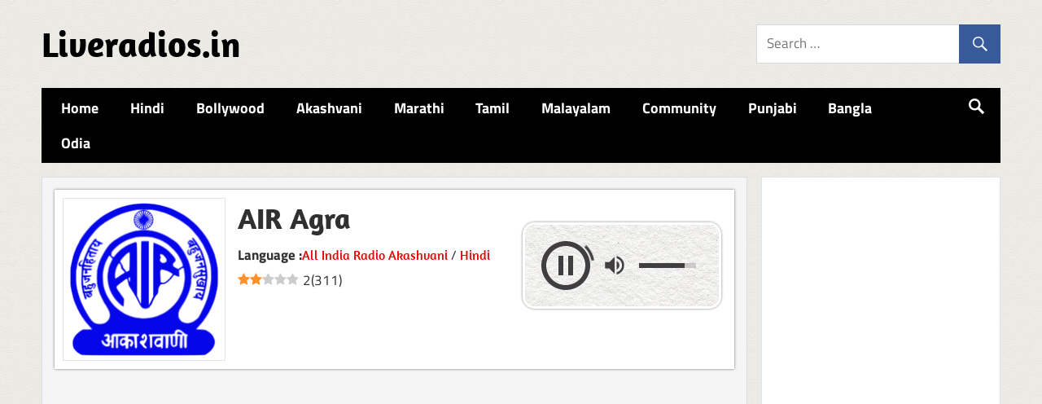

--- FILE ---
content_type: text/html
request_url: https://liveradios.in/all-india-radio-agra.html
body_size: 7701
content:
<!DOCTYPE html><html lang="en-US" prefix="og: https://ogp.me/ns#"><head><meta charset="UTF-8"><meta name="viewport" content="width=device-width, initial-scale=1"><link rel="profile" href="https://gmpg.org/xfn/11"><link rel="pingback" href="https://liveradios.in/xmlrpc.php"> <script type="text/javascript">window.koko_analytics={"url":"https:\/\/liveradios.in\/wp-admin\/admin-ajax.php?action=koko_analytics_collect","site_url":"https:\/\/liveradios.in","post_id":144,"method":"cookie","use_cookie":true};</script> <link rel="preload" href="https://liveradios.in/wp-content/plugins/rate-my-post/public/css/fonts/ratemypost.ttf" type="font/ttf" as="font" crossorigin="anonymous"><link rel="manifest" href="/pwa-manifest.json"><link rel="apple-touch-icon" sizes="512x512" href="https://liveradios.in/wp-content/uploads/logo-512x512-1.png"><link rel="apple-touch-icon-precomposed" sizes="192x192" href="https://liveradios.in/wp-content/uploads/logo192.png"><!-- <link media="all" href="https://liveradios.in/wp-content/cache/autoptimize/css/autoptimize_a114aaa14bff9db91e9bb8fac1df171b.css" rel="stylesheet"> --><title>AIR Agra All India Radio Akashvani FM radio station online live</title><meta name="description" content="AIR Agra All India Radio Akashvani radio online live .Listen to AIR Agra radio plays non stop Hindi music and songs.Tune to AIR Agra"/><meta name="robots" content="follow, index, max-snippet:-1, max-video-preview:-1, max-image-preview:large"/><link rel="canonical" href="https://liveradios.in/all-india-radio-agra.html" /><meta property="og:locale" content="en_US" /><meta property="og:type" content="article" /><meta property="og:title" content="AIR Agra All India Radio Akashvani FM radio station online live" /><meta property="og:description" content="AIR Agra All India Radio Akashvani radio online live .Listen to AIR Agra radio plays non stop Hindi music and songs.Tune to AIR Agra" /><meta property="og:url" content="https://liveradios.in/all-india-radio-agra.html" /><meta property="og:site_name" content="Liveradios.in" /><meta property="article:publisher" content="https://www.facebook.com/Liveradios1" /><meta property="article:section" content="All India Radio Akashvani" /><meta property="og:image" content="https://liveradios.in/wp-content/uploads/1200px-Logo_of_AIR.svg_.png" /><meta property="og:image:secure_url" content="https://liveradios.in/wp-content/uploads/1200px-Logo_of_AIR.svg_.png" /><meta property="og:image:width" content="200" /><meta property="og:image:height" content="200" /><meta property="og:image:alt" content="air" /><meta property="og:image:type" content="image/png" /><meta property="article:published_time" content="2021-01-25T13:51:34+05:30" /><meta name="twitter:card" content="summary_large_image" /><meta name="twitter:title" content="AIR Agra All India Radio Akashvani FM radio station online live" /><meta name="twitter:description" content="AIR Agra All India Radio Akashvani radio online live .Listen to AIR Agra radio plays non stop Hindi music and songs.Tune to AIR Agra" /><meta name="twitter:site" content="@Liveradios1" /><meta name="twitter:creator" content="@Liveradios1" /><meta name="twitter:image" content="https://liveradios.in/wp-content/uploads/1200px-Logo_of_AIR.svg_.png" /><meta name="twitter:label1" content="Written by" /><meta name="twitter:data1" content="radiosindiaonline" /><meta name="twitter:label2" content="Time to read" /><meta name="twitter:data2" content="Less than a minute" /> <script type="application/ld+json" class="rank-math-schema-pro">{"@context":"https://schema.org","@graph":[{"@type":"Organization","@id":"https://liveradios.in/#organization","name":"Liveradios.in","url":"https://liveradios.in","sameAs":["https://www.facebook.com/Liveradios1","https://twitter.com/Liveradios1"]},{"@type":"WebSite","@id":"https://liveradios.in/#website","url":"https://liveradios.in","name":"Liveradios.in","publisher":{"@id":"https://liveradios.in/#organization"},"inLanguage":"en-US"},{"@type":"ImageObject","@id":"https://liveradios.in/wp-content/uploads/1200px-Logo_of_AIR.svg_.png","url":"https://liveradios.in/wp-content/uploads/1200px-Logo_of_AIR.svg_.png","width":"200","height":"200","caption":"air","inLanguage":"en-US"},{"@type":"BreadcrumbList","@id":"https://liveradios.in/all-india-radio-agra.html#breadcrumb","itemListElement":[{"@type":"ListItem","position":"1","item":{"@id":"https://liveradios.in","name":"Home"}},{"@type":"ListItem","position":"2","item":{"@id":"https://liveradios.in/all-india-radio-agra.html","name":"AIR Agra"}}]},{"@type":"WebPage","@id":"https://liveradios.in/all-india-radio-agra.html#webpage","url":"https://liveradios.in/all-india-radio-agra.html","name":"AIR Agra All India Radio Akashvani FM radio station online live","datePublished":"2021-01-25T13:51:34+05:30","dateModified":"2021-01-25T13:51:34+05:30","isPartOf":{"@id":"https://liveradios.in/#website"},"primaryImageOfPage":{"@id":"https://liveradios.in/wp-content/uploads/1200px-Logo_of_AIR.svg_.png"},"inLanguage":"en-US","breadcrumb":{"@id":"https://liveradios.in/all-india-radio-agra.html#breadcrumb"}},{"@type":"Person","@id":"https://liveradios.in/all-india-radio-agra.html#author","name":"radiosindiaonline","image":{"@type":"ImageObject","@id":"https://secure.gravatar.com/avatar/3c6906d875cb98ecb63cb57cbf5aebea8013946a57b9304f7668654448f5b51d?s=96&amp;d=mm&amp;r=g","url":"https://secure.gravatar.com/avatar/3c6906d875cb98ecb63cb57cbf5aebea8013946a57b9304f7668654448f5b51d?s=96&amp;d=mm&amp;r=g","caption":"radiosindiaonline","inLanguage":"en-US"},"sameAs":["https://liveradios.in/"],"worksFor":{"@id":"https://liveradios.in/#organization"}},{"@type":"Article","headline":"AIR Agra All India Radio Akashvani FM radio station online live","datePublished":"2021-01-25T13:51:34+05:30","dateModified":"2021-01-25T13:51:34+05:30","author":{"@id":"https://liveradios.in/all-india-radio-agra.html#author","name":"radiosindiaonline"},"publisher":{"@id":"https://liveradios.in/#organization"},"description":"AIR Agra All India Radio Akashvani radio online live .Listen to AIR Agra radio plays non stop Hindi music and songs.Tune to AIR Agra","name":"AIR Agra All India Radio Akashvani FM radio station online live","@id":"https://liveradios.in/all-india-radio-agra.html#richSnippet","isPartOf":{"@id":"https://liveradios.in/all-india-radio-agra.html#webpage"},"image":{"@id":"https://liveradios.in/wp-content/uploads/1200px-Logo_of_AIR.svg_.png"},"inLanguage":"en-US","mainEntityOfPage":{"@id":"https://liveradios.in/all-india-radio-agra.html#webpage"}}]}</script> <link rel='dns-prefetch' href='//cdn.jsdelivr.net' /><link href='https://fonts.gstatic.com' crossorigin='anonymous' rel='preconnect' /><!-- <link rel='stylesheet' id='dashicons-css' href='https://liveradios.in/wp-includes/css/dashicons.min.css?ver=6.8.1' type='text/css' media='all' /> -->
<link rel="stylesheet" type="text/css" href="//liveradios.in/wp-content/cache/wpfc-minified/88zq2zib/dnhvk.css" media="all"/> <script type="application/json" id="wpp-json">{"sampling_active":0,"sampling_rate":100,"ajax_url":"https:\/\/liveradios.in\/wp-json\/wordpress-popular-posts\/v1\/popular-posts","api_url":"https:\/\/liveradios.in\/wp-json\/wordpress-popular-posts","ID":144,"token":"5216675d67","lang":0,"debug":0}</script> <!--[if lt IE 9]> <script type="text/javascript" src="https://liveradios.in/wp-content/themes/maxwell/assets/js/html5shiv.min.js?ver=3.7.3" id="html5shiv-js"></script> <![endif]--> <script type="text/javascript" src="https://liveradios.in/wp-includes/js/jquery/jquery.min.js?ver=3.7.1" id="jquery-core-js"></script> <script type="text/javascript" src="https://cdn.jsdelivr.net/gh/techoneindia/player@main/playernew.js?ver=6.8.1" id="player-js-js"></script> <link rel="EditURI" type="application/rsd+xml" title="RSD" href="https://liveradios.in/xmlrpc.php?rsd" /><meta name="generator" content="WordPress 6.8.1" /><link rel='shortlink' href='https://liveradios.in/?p=144' /><link rel="alternate" title="oEmbed (JSON)" type="application/json+oembed" href="https://liveradios.in/wp-json/oembed/1.0/embed?url=https%3A%2F%2Fliveradios.in%2Fall-india-radio-agra.html" /><link rel="alternate" title="oEmbed (XML)" type="text/xml+oembed" href="https://liveradios.in/wp-json/oembed/1.0/embed?url=https%3A%2F%2Fliveradios.in%2Fall-india-radio-agra.html&#038;format=xml" /><style type="text/css" id="custom-background-css">body.custom-background{background-color:#000;background-image:url("https://liveradios.in/wp-content/uploads/minimal-background-pattern-wordpress-1.jpg");background-position:left top;background-size:auto;background-repeat:repeat;background-attachment:scroll}</style> <script type="text/javascript" id="google_gtagjs" src="https://liveradios.in/?local_ga_js=a1e9561a605ac4ad746a62431e8772af" async="async"></script> <link rel="icon" href="https://liveradios.in/wp-content/uploads/output-onlinepngtools-1-150x150.png" sizes="32x32" /><link rel="icon" href="https://liveradios.in/wp-content/uploads/output-onlinepngtools-1.png" sizes="192x192" /><meta name="msapplication-TileImage" content="https://liveradios.in/wp-content/uploads/output-onlinepngtools-1.png" /><meta name="pwaforwp" content="wordpress-plugin"/><meta name="theme-color" content="#D5E0EB"><meta name="apple-mobile-web-app-title" content="LiveRadios"><meta name="application-name" content="LiveRadios"><meta name="apple-mobile-web-app-capable" content="yes"><meta name="apple-mobile-web-app-status-bar-style" content="default"><meta name="mobile-web-app-capable" content="yes"><meta name="apple-touch-fullscreen" content="yes"><link rel="apple-touch-icon" sizes="192x192" href="https://liveradios.in/wp-content/uploads/logo192.png"><link rel="apple-touch-icon" sizes="512x512" href="https://liveradios.in/wp-content/uploads/output-onlinepngtools-1.png"><link rel="stylesheet" href="https://cdnjs.cloudflare.com/ajax/libs/font-awesome/4.7.0/css/font-awesome.min.css"> <script data-ad-client="ca-pub-3993004853476594" async src="https://pagead2.googlesyndication.com/pagead/js/adsbygoogle.js"></script> </head><body class="wp-singular post-template-default single single-post postid-144 single-format-standard custom-background wp-embed-responsive wp-theme-maxwell post-layout-one-column date-hidden author-hidden"><div id="page" class="hfeed site"><header id="masthead" class="site-header clearfix" role="banner"><div class="header-main container clearfix"><div id="logo" class="site-branding clearfix"> <a href="https://liveradios.in" class="custom-logo-link" rel="home" aria-label="Home" aria-current="page"> </a><p class="site-title"><a href="https://liveradios.in/" rel="home">Liveradios.in</a></p></div><div class="header-widgets clearfix"><aside id="search-2" class="header-widget widget_search"><form role="search" method="get" class="search-form" action="https://liveradios.in/"> <label> <span class="screen-reader-text">Search for:</span> <input type="search" class="search-field"
placeholder="Search &hellip;"
value="" name="s"
title="Search for:" /> </label> <button type="submit" class="search-submit"> <span class="genericon-search"></span> <span class="screen-reader-text">Search</span> </button></form></aside></div></div><div id="main-navigation-wrap" class="primary-navigation-wrap"> <button id="main-navigation-toggle" aria-label="Menu" class="main-navigation-toggle desktop-hide"></button><nav id="main-navigation" class="primary-navigation navigation container clearfix" role="navigation"><ul id="menu-main-menu" class="main-navigation-menu"><li id="menu-item-287" class="menu-item menu-item-type-post_type menu-item-object-page menu-item-home menu-item-287"><a href="https://liveradios.in/">Home</a></li><li id="menu-item-64" class="menu-item menu-item-type-taxonomy menu-item-object-category current-post-ancestor current-menu-parent current-post-parent menu-item-64"><a href="https://liveradios.in/language/hindi">Hindi</a></li><li id="menu-item-1127" class="menu-item menu-item-type-taxonomy menu-item-object-category menu-item-1127"><a href="https://liveradios.in/bollywoodradios">Bollywood</a></li><li id="menu-item-6341" class="menu-item menu-item-type-taxonomy menu-item-object-category current-post-ancestor current-menu-parent current-post-parent menu-item-6341"><a href="https://liveradios.in/all-india-radio">Akashvani</a></li><li id="menu-item-2131" class="menu-item menu-item-type-taxonomy menu-item-object-category menu-item-2131"><a href="https://liveradios.in/language/marathi">Marathi</a></li><li id="menu-item-68" class="menu-item menu-item-type-taxonomy menu-item-object-category menu-item-68"><a href="https://liveradios.in/language/tamil">Tamil</a></li><li id="menu-item-66" class="menu-item menu-item-type-taxonomy menu-item-object-category menu-item-66"><a href="https://liveradios.in/language/malayalam">Malayalam</a></li><li id="menu-item-120" class="menu-item menu-item-type-taxonomy menu-item-object-category menu-item-120"><a href="https://liveradios.in/community-radio">Community</a></li><li id="menu-item-67" class="menu-item menu-item-type-taxonomy menu-item-object-category menu-item-67"><a href="https://liveradios.in/language/punjabi">Punjabi</a></li><li id="menu-item-7571" class="menu-item menu-item-type-taxonomy menu-item-object-category menu-item-7571"><a href="https://liveradios.in/language/bangla">Bangla</a></li><li id="menu-item-7573" class="menu-item menu-item-type-taxonomy menu-item-object-category menu-item-7573"><a href="https://liveradios.in/language/odia">Odia</a></li></ul><div class="search-icon-sec" id="show-hidden-menu-sec"><span class="genericon-search"></span></div></nav></div></header><div class="search-icon-sec" id="show-hidden-menu-sec-mob"><h3 class="site-title"><a href="https://liveradios.in" rel="home"><p class="site-title"><a href="https://liveradios.in/" rel="home">Liveradios.in</a></p> </a></h3> <span class="genericon-search"></span></div><div class="google-search-widget" style="display: none;"><div id="search-3" class="widget widget_search"><form role="search" method="get" class="search-form" action="https://liveradios.in/"> <label> <span class="screen-reader-text">Search for:</span> <input type="search" class="search-field"
placeholder="Search &hellip;"
value="" name="s"
title="Search for:" /> </label> <button type="submit" class="search-submit"> <span class="genericon-search"></span> <span class="screen-reader-text">Search</span> </button></form></div></div><div id="content" class="site-content container clearfix"><section id="primary" class="content-single content-area"><main id="main" class="site-main" role="main"><div class="single-post-player-sec"><article id="post-144" class="post-144 post type-post status-publish format-standard has-post-thumbnail hentry category-all-india-radio category-hindi states-uttar-pradesh city-agra genres-talk countries-india"><header class="entry-header"><div class="player-sec-left"><div class="player-image-preview"> <img width="200" height="200" src="https://liveradios.in/wp-content/uploads/1200px-Logo_of_AIR.svg_.png" class="attachment-full size-full wp-post-image" alt="air" decoding="async" srcset="https://liveradios.in/wp-content/uploads/1200px-Logo_of_AIR.svg_.png 200w, https://liveradios.in/wp-content/uploads/1200px-Logo_of_AIR.svg_-150x150.png 150w" sizes="(max-width: 200px) 100vw, 200px" loading="eager" title="AIR Agra 1"><div class="player-sec-title"><h1 class="entry-title">AIR Agra</h1><div class="player-language"> <B>Language : </B><div class="entry-meta"> <span class="meta-category"> <a href="https://liveradios.in/all-india-radio" alt="View all posts in All India Radio Akashvani">All India Radio Akashvani</a> / <a href="https://liveradios.in/language/hindi" alt="View all posts in Hindi">Hindi</a> </span></div></div><div class="player-language"><div  class="rmp-results-widget js-rmp-results-widget js-rmp-results-widget--144 "  data-post-id="144"><div class="rmp-results-widget__visual-rating"> <i class="js-rmp-results-icon rmp-icon rmp-icon--ratings rmp-icon--star rmp-icon--full-highlight"></i><i class="js-rmp-results-icon rmp-icon rmp-icon--ratings rmp-icon--star rmp-icon--full-highlight"></i><i class="js-rmp-results-icon rmp-icon rmp-icon--ratings rmp-icon--star "></i><i class="js-rmp-results-icon rmp-icon rmp-icon--ratings rmp-icon--star "></i><i class="js-rmp-results-icon rmp-icon rmp-icon--ratings rmp-icon--star "></i></div><div class="rmp-results-widget__avg-rating"> <span class="js-rmp-avg-rating"> 2 </span></div><div class="rmp-results-widget__vote-count"> (<span class="js-rmp-vote-count">311</span>)</div></div></div></div></div></div><div class="player-sec-right"><div id="radio-playerjs"></div></div></header><div class="entry-content clearfix"> <script async src="https://pagead2.googlesyndication.com/pagead/js/adsbygoogle.js"></script>  <ins class="adsbygoogle"
style="display:block"
data-ad-client="ca-pub-3993004853476594"
data-ad-slot="6180697444"
data-ad-format="auto"
data-full-width-responsive="true"></ins> <script>(adsbygoogle=window.adsbygoogle||[]).push({});</script> <p>All India Radio Agra station is situated in &#8220;Braj Area&#8221;, it&#8217;s transmission zone included Agra, Aligah, Etah, Kashiramnagar, Firozabad &#038; Mainpuri districts of Uttar Pradesh &#038; Bharat &#038; Dholpur districts of Rajasthan. This station covers about 2 crore population. It&#8217;s transmission is carried out through two MW transmitters each of 10 KW.</p><p><a href=" "></a></p><p></p></div><footer class="entry-footer"><div  class="rmp-widgets-container rmp-wp-plugin rmp-main-container js-rmp-widgets-container js-rmp-widgets-container--144 "  data-post-id="144"><div class="rmp-rating-widget js-rmp-rating-widget"><p class="rmp-heading rmp-heading--title"> How useful was the programs in this Radio?</p><p class="rmp-heading rmp-heading--subtitle"> Select a star to rate it!</p><div class="rmp-rating-widget__icons"><ul class="rmp-rating-widget__icons-list js-rmp-rating-icons-list"><li class="rmp-rating-widget__icons-list__icon js-rmp-rating-item" data-descriptive-rating="Not at all useful" data-value="1"> <i class="js-rmp-rating-icon rmp-icon rmp-icon--ratings rmp-icon--star rmp-icon--full-highlight"></i></li><li class="rmp-rating-widget__icons-list__icon js-rmp-rating-item" data-descriptive-rating="Somewhat useful" data-value="2"> <i class="js-rmp-rating-icon rmp-icon rmp-icon--ratings rmp-icon--star rmp-icon--full-highlight"></i></li><li class="rmp-rating-widget__icons-list__icon js-rmp-rating-item" data-descriptive-rating="Useful" data-value="3"> <i class="js-rmp-rating-icon rmp-icon rmp-icon--ratings rmp-icon--star "></i></li><li class="rmp-rating-widget__icons-list__icon js-rmp-rating-item" data-descriptive-rating="Fairly useful" data-value="4"> <i class="js-rmp-rating-icon rmp-icon rmp-icon--ratings rmp-icon--star "></i></li><li class="rmp-rating-widget__icons-list__icon js-rmp-rating-item" data-descriptive-rating="Very useful" data-value="5"> <i class="js-rmp-rating-icon rmp-icon rmp-icon--ratings rmp-icon--star "></i></li></ul></div><p class="rmp-rating-widget__hover-text js-rmp-hover-text"></p> <button class="rmp-rating-widget__submit-btn rmp-btn js-submit-rating-btn"> Submit Rating </button><p class="rmp-rating-widget__results js-rmp-results "> Average rating <span class="rmp-rating-widget__results__rating js-rmp-avg-rating">2</span> / 5. Vote count: <span class="rmp-rating-widget__results__votes js-rmp-vote-count">311</span></p><p class="rmp-rating-widget__not-rated js-rmp-not-rated rmp-rating-widget__not-rated--hidden"> No votes so far! Be the first to rate this Radio.</p><p class="rmp-rating-widget__msg js-rmp-msg"></p></div>  <script type="application/ld+json">{"@context":"http://schema.org","@type":"MediaObject","aggregateRating":{"@type":"AggregateRating","bestRating":"5","ratingCount":"311","ratingValue":"2"},"image":"https://liveradios.in/wp-content/uploads/1200px-Logo_of_AIR.svg_.png","name":"AIR Agra","description":"AIR Agra"}</script> <div class="rmp-social-widget js-rmp-social-widget"><p class="rmp-heading rmp-heading--title"> As you found this Radio useful...</p><p class="rmp-heading rmp-heading--subtitle"> Share this station on social media!</p><div class="rmp-social-widget__icons-container"> <a target="_blank" rel="nofollow noreferrer noopener" href="https://www.facebook.com/sharer/sharer.php?u=https%3A%2F%2Fliveradios.in%2Fall-india-radio-agra.html" class="rmp-icon rmp-icon--facebook rmp-icon--social"></a> <a target="_blank" rel="nofollow noreferrer noopener" href="https://pinterest.com/pin/create/bookmarklet/?media=https%3A%2F%2Fliveradios.in%2Fwp-content%2Fuploads%2F1200px-Logo_of_AIR.svg_.png&#038;url=https%3A%2F%2Fliveradios.in%2Fall-india-radio-agra.html&#038;description=AIR+Agra" class="rmp-icon rmp-icon--pinterest rmp-icon--social"></a> <a target="_blank" rel="nofollow noreferrer noopener" href="https://twitter.com/share?url=https%3A%2F%2Fliveradios.in%2Fall-india-radio-agra.html&#038;text=AIR+Agra" class="rmp-icon rmp-icon--twitter rmp-icon--social"></a> <a target="_blank" rel="nofollow noreferrer noopener" href="http://www.reddit.com/submit?url=https%3A%2F%2Fliveradios.in%2Fall-india-radio-agra.html&#038;title=AIR+Agra" class="rmp-icon rmp-icon--reddit rmp-icon--social"></a> <a target="_blank" rel="nofollow noreferrer noopener" href="https://www.linkedin.com/shareArticle?mini=true&#038;url=https%3A%2F%2Fliveradios.in%2Fall-india-radio-agra.html&#038;title=AIR+Agra&#038;source=LinkedIn" class="rmp-icon rmp-icon--linkedin rmp-icon--social"></a></div></div><div class="rmp-feedback-widget js-rmp-feedback-widget"><p class="rmp-heading rmp-heading--title"> We are sorry that this Radio was not useful for you!</p><p class="rmp-heading rmp-heading--subtitle"> Let us improve this Radio!</p><div class="rmp-feedback-widget__container"><p class="rmp-feedback-widget__text"> Tell us how we can improve this Radio?</p><textarea class="rmp-feedback-widget__input js-rmp-feedback-input" rows="5" id="feedback-text"></textarea><button type="button" class="rmp-feedback-widget__btn rmp-btn rmp-btn--large js-rmp-feedback-button"> Submit Feedback </button><div class="rmp-feedback-widget__loader js-rmp-feedback-loader"><div></div><div></div><div></div></div><p class="rmp-feedback-widget__msg js-rmp-feedback-msg"></p></div></div></div><div class="single-page-tag"></div></footer></article></div><div class="popular-posts single-page-related-post"><div class="widget-header"><h3 class="widget-title"><a href="https://liveradios.in/all-india-radio" alt="View all posts in All India Radio Akashvani">All India Radio Akashvani</a> / <a href="https://liveradios.in/language/hindi" alt="View all posts in Hindi">Hindi</a> Popular Radio Stations</h3></div><ul class="wpp-list wpp-list-with-thumbnails"><li> <a href="https://liveradios.in/big-fm-106-2.html" rel="bookmark" title="Big FM 106.2"><img width="200" height="200" src="https://liveradios.in/wp-content/uploads/bignew1-1.jpg" class="attachment-full size-full wp-post-image" alt="big fm" decoding="async" srcset="https://liveradios.in/wp-content/uploads/bignew1-1.jpg 200w, https://liveradios.in/wp-content/uploads/bignew1-1-150x150.jpg 150w" sizes="(max-width: 200px) 100vw, 200px" loading="eager" title="Big FM 106.2 2"></a> <a href="https://liveradios.in/big-fm-106-2.html" rel="bookmark" title="Big FM 106.2">Big FM 106.2</a></li><li> <a href="https://liveradios.in/all-india-radio-mathura.html" rel="bookmark" title="All India Radio Mathura"><img width="200" height="200" src="https://liveradios.in/wp-content/uploads/1200px-Logo_of_AIR.svg_.png" class="attachment-full size-full wp-post-image" alt="air" decoding="async" srcset="https://liveradios.in/wp-content/uploads/1200px-Logo_of_AIR.svg_.png 200w, https://liveradios.in/wp-content/uploads/1200px-Logo_of_AIR.svg_-150x150.png 150w" sizes="(max-width: 200px) 100vw, 200px" loading="eager" title="All India Radio Mathura 3"></a> <a href="https://liveradios.in/all-india-radio-mathura.html" rel="bookmark" title="All India Radio Mathura">All India Radio Mathura</a></li><li> <a href="https://liveradios.in/radio-antara.html" rel="bookmark" title="Radio Antara"><img width="200" height="200" src="https://liveradios.in/wp-content/uploads/Antara-Logo.jpg" class="attachment-full size-full wp-post-image" alt="radio antara" decoding="async" srcset="https://liveradios.in/wp-content/uploads/Antara-Logo.jpg 200w, https://liveradios.in/wp-content/uploads/Antara-Logo-150x150.jpg 150w" sizes="(max-width: 200px) 100vw, 200px" loading="eager" title="Radio Antara 4"></a> <a href="https://liveradios.in/radio-antara.html" rel="bookmark" title="Radio Antara">Radio Antara</a></li><li> <a href="https://liveradios.in/kadak-fm.html" rel="bookmark" title="Kadak FM"><img width="200" height="200" src="https://liveradios.in/wp-content/uploads/kadakfm.jpg" class="attachment-full size-full wp-post-image" alt="kadak fm" decoding="async" srcset="https://liveradios.in/wp-content/uploads/kadakfm.jpg 200w, https://liveradios.in/wp-content/uploads/kadakfm-150x150.jpg 150w" sizes="(max-width: 200px) 100vw, 200px" loading="eager" title="Kadak FM 5"></a> <a href="https://liveradios.in/kadak-fm.html" rel="bookmark" title="Kadak FM">Kadak FM</a></li><li> <a href="https://liveradios.in/radio-olive-retro.html" rel="bookmark" title="Radio Olive Retro"><img width="200" height="200" src="https://liveradios.in/wp-content/uploads/RADIO-OLIVE-RETRO.png" class="attachment-full size-full wp-post-image" alt="radio olive retro" decoding="async" srcset="https://liveradios.in/wp-content/uploads/RADIO-OLIVE-RETRO.png 200w, https://liveradios.in/wp-content/uploads/RADIO-OLIVE-RETRO-150x150.png 150w" sizes="(max-width: 200px) 100vw, 200px" loading="eager" title="Radio Olive Retro 6"></a> <a href="https://liveradios.in/radio-olive-retro.html" rel="bookmark" title="Radio Olive Retro">Radio Olive Retro</a></li><li> <a href="https://liveradios.in/radio-olive.html" rel="bookmark" title="Radio Olive"><img width="200" height="200" src="https://liveradios.in/wp-content/uploads/OLIVE-logo.png" class="attachment-full size-full wp-post-image" alt="radio olive" decoding="async" srcset="https://liveradios.in/wp-content/uploads/OLIVE-logo.png 200w, https://liveradios.in/wp-content/uploads/OLIVE-logo-150x150.png 150w" sizes="(max-width: 200px) 100vw, 200px" loading="eager" title="Radio Olive 7"></a> <a href="https://liveradios.in/radio-olive.html" rel="bookmark" title="Radio Olive">Radio Olive</a></li><li> <a href="https://liveradios.in/suno-1024.html" rel="bookmark" title="Suno 1024"><img width="200" height="200" src="https://liveradios.in/wp-content/uploads/suno1024.jpg" class="attachment-full size-full wp-post-image" alt="suno1024" decoding="async" srcset="https://liveradios.in/wp-content/uploads/suno1024.jpg 200w, https://liveradios.in/wp-content/uploads/suno1024-150x150.jpg 150w" sizes="(max-width: 200px) 100vw, 200px" loading="eager" title="Suno 1024 8"></a> <a href="https://liveradios.in/suno-1024.html" rel="bookmark" title="Suno 1024">Suno 1024</a></li><li> <a href="https://liveradios.in/radio-mirchi.html" rel="bookmark" title="Radio Mirchi"><img width="200" height="200" src="https://liveradios.in/wp-content/uploads/RadioMirchi-logo.jpg" class="attachment-full size-full wp-post-image" alt="RadioMirchi" decoding="async" srcset="https://liveradios.in/wp-content/uploads/RadioMirchi-logo.jpg 200w, https://liveradios.in/wp-content/uploads/RadioMirchi-logo-150x150.jpg 150w" sizes="(max-width: 200px) 100vw, 200px" loading="eager" title="Radio Mirchi 9"></a> <a href="https://liveradios.in/radio-mirchi.html" rel="bookmark" title="Radio Mirchi">Radio Mirchi</a></li><li> <a href="https://liveradios.in/mirchi-love.html" rel="bookmark" title="Mirchi Love"><img width="200" height="200" src="https://liveradios.in/wp-content/uploads/mirchilove-1.jpg" class="attachment-full size-full wp-post-image" alt="mirchilove" decoding="async" srcset="https://liveradios.in/wp-content/uploads/mirchilove-1.jpg 200w, https://liveradios.in/wp-content/uploads/mirchilove-1-150x150.jpg 150w" sizes="(max-width: 200px) 100vw, 200px" loading="eager" title="Mirchi Love 10"></a> <a href="https://liveradios.in/mirchi-love.html" rel="bookmark" title="Mirchi Love">Mirchi Love</a></li><li> <a href="https://liveradios.in/mera-sangeet-usa.html" rel="bookmark" title="Mera Sangeet USA"><img width="200" height="200" src="https://liveradios.in/wp-content/uploads/merasangeet.jpg" class="attachment-full size-full wp-post-image" alt="merasangeet" decoding="async" srcset="https://liveradios.in/wp-content/uploads/merasangeet.jpg 200w, https://liveradios.in/wp-content/uploads/merasangeet-150x150.jpg 150w" sizes="(max-width: 200px) 100vw, 200px" loading="eager" title="Mera Sangeet USA 11"></a> <a href="https://liveradios.in/mera-sangeet-usa.html" rel="bookmark" title="Mera Sangeet USA">Mera Sangeet USA</a></li><li> <a href="https://liveradios.in/lyca-radio-1458-am.html" rel="bookmark" title="Lyca Radio 1458 AM"><img width="200" height="200" src="https://liveradios.in/wp-content/uploads/lycaradio.jpg" class="attachment-full size-full wp-post-image" alt="lycaradio" decoding="async" srcset="https://liveradios.in/wp-content/uploads/lycaradio.jpg 200w, https://liveradios.in/wp-content/uploads/lycaradio-150x150.jpg 150w" sizes="(max-width: 200px) 100vw, 200px" loading="eager" title="Lyca Radio 1458 AM 12"></a> <a href="https://liveradios.in/lyca-radio-1458-am.html" rel="bookmark" title="Lyca Radio 1458 AM">Lyca Radio 1458 AM</a></li><li> <a href="https://liveradios.in/ishq-fm-104-8.html" rel="bookmark" title="ISHQ FM 104.8"><img width="200" height="200" src="https://liveradios.in/wp-content/uploads/ishqfm.jpg" class="attachment-full size-full wp-post-image" alt="ishqfm" decoding="async" srcset="https://liveradios.in/wp-content/uploads/ishqfm.jpg 200w, https://liveradios.in/wp-content/uploads/ishqfm-150x150.jpg 150w" sizes="(max-width: 200px) 100vw, 200px" loading="eager" title="ISHQ FM 104.8 13"></a> <a href="https://liveradios.in/ishq-fm-104-8.html" rel="bookmark" title="ISHQ FM 104.8">ISHQ FM 104.8</a></li></ul></div><div class="magazine-related-post"><center><div class="widget-header"><h2 class="widget-title"> Show All <a href="https://liveradios.in/all-india-radio" alt="View all posts in All India Radio Akashvani">All India Radio Akashvani Radios Online >>></a> / Show All <a href="https://liveradios.in/language/hindi" alt="View all posts in Hindi">Hindi Radios Online >>></a></h2></div></center></div></main></section><section id="secondary" class="sidebar widget-area clearfix" role="complementary"><aside id="custom_html-13" class="widget_text widget widget_custom_html clearfix"><div class="textwidget custom-html-widget"><script async src="https://pagead2.googlesyndication.com/pagead/js/adsbygoogle.js"></script>  <ins class="adsbygoogle"
style="display:block"
data-ad-client="ca-pub-3993004853476594"
data-ad-slot="9208285656"
data-ad-format="auto"
data-full-width-responsive="true"></ins> <script>(adsbygoogle=window.adsbygoogle||[]).push({});</script></div></aside><aside id="tag_cloud-2" class="widget widget_tag_cloud clearfix"><div class="widget-header"><h3 class="widget-title">Indian States Radio</h3></div><div class="tagcloud"><a href="https://liveradios.in/states/assam" class="tag-cloud-link tag-link-128 tag-link-position-1" style="font-size: 12.2pt;" aria-label="Assam (5 items)">Assam</a> <a href="https://liveradios.in/states/bihar" class="tag-cloud-link tag-link-129 tag-link-position-2" style="font-size: 16.575pt;" aria-label="Bihar (18 items)">Bihar</a> <a href="https://liveradios.in/states/chhattisgarh" class="tag-cloud-link tag-link-130 tag-link-position-3" style="font-size: 14.475pt;" aria-label="Chhattisgarh (10 items)">Chhattisgarh</a> <a href="https://liveradios.in/states/delhi" class="tag-cloud-link tag-link-153 tag-link-position-4" style="font-size: 14.825pt;" aria-label="Delhi (11 items)">Delhi</a> <a href="https://liveradios.in/states/goa" class="tag-cloud-link tag-link-131 tag-link-position-5" style="font-size: 12.2pt;" aria-label="Goa (5 items)">Goa</a> <a href="https://liveradios.in/states/gujarat" class="tag-cloud-link tag-link-132 tag-link-position-6" style="font-size: 17.7125pt;" aria-label="Gujarat (25 items)">Gujarat</a> <a href="https://liveradios.in/states/haryana" class="tag-cloud-link tag-link-133 tag-link-position-7" style="font-size: 15.7pt;" aria-label="Haryana (14 items)">Haryana</a> <a href="https://liveradios.in/states/himachal-pradesh" class="tag-cloud-link tag-link-134 tag-link-position-8" style="font-size: 14.125pt;" aria-label="Himachal Pradesh (9 items)">Himachal Pradesh</a> <a href="https://liveradios.in/states/jammu-and-kashmir" class="tag-cloud-link tag-link-477 tag-link-position-9" style="font-size: 14.475pt;" aria-label="Jammu &amp; Kashmir (10 items)">Jammu &amp; Kashmir</a> <a href="https://liveradios.in/states/jharkhand" class="tag-cloud-link tag-link-135 tag-link-position-10" style="font-size: 14.125pt;" aria-label="Jharkhand (9 items)">Jharkhand</a> <a href="https://liveradios.in/states/karnataka" class="tag-cloud-link tag-link-136 tag-link-position-11" style="font-size: 16.4pt;" aria-label="Karnataka (17 items)">Karnataka</a> <a href="https://liveradios.in/states/kerala" class="tag-cloud-link tag-link-137 tag-link-position-12" style="font-size: 22pt;" aria-label="Kerala (78 items)">Kerala</a> <a href="https://liveradios.in/states/ladakh" class="tag-cloud-link tag-link-478 tag-link-position-13" style="font-size: 9.575pt;" aria-label="Ladakh (2 items)">Ladakh</a> <a href="https://liveradios.in/states/madhya-pradesh" class="tag-cloud-link tag-link-138 tag-link-position-14" style="font-size: 18.4125pt;" aria-label="Madhya Pradesh (30 items)">Madhya Pradesh</a> <a href="https://liveradios.in/states/maharashtra" class="tag-cloud-link tag-link-139 tag-link-position-15" style="font-size: 21.2125pt;" aria-label="Maharashtra (64 items)">Maharashtra</a> <a href="https://liveradios.in/states/manipur" class="tag-cloud-link tag-link-140 tag-link-position-16" style="font-size: 12.2pt;" aria-label="Manipur (5 items)">Manipur</a> <a href="https://liveradios.in/states/northeast-india" class="tag-cloud-link tag-link-486 tag-link-position-17" style="font-size: 13.25pt;" aria-label="Northeast India (7 items)">Northeast India</a> <a href="https://liveradios.in/states/odisha" class="tag-cloud-link tag-link-144 tag-link-position-18" style="font-size: 17.45pt;" aria-label="Odisha (23 items)">Odisha</a> <a href="https://liveradios.in/states/puducherry" class="tag-cloud-link tag-link-154 tag-link-position-19" style="font-size: 11.5pt;" aria-label="Puducherry (4 items)">Puducherry</a> <a href="https://liveradios.in/states/punjab" class="tag-cloud-link tag-link-145 tag-link-position-20" style="font-size: 16.925pt;" aria-label="Punjab (20 items)">Punjab</a> <a href="https://liveradios.in/states/rajasthan" class="tag-cloud-link tag-link-146 tag-link-position-21" style="font-size: 18.85pt;" aria-label="Rajasthan (34 items)">Rajasthan</a> <a href="https://liveradios.in/states/sikkim-northeast-india" class="tag-cloud-link tag-link-535 tag-link-position-22" style="font-size: 8pt;" aria-label="Sikkim (1 item)">Sikkim</a> <a href="https://liveradios.in/states/telangana" class="tag-cloud-link tag-link-586 tag-link-position-23" style="font-size: 9.575pt;" aria-label="Telangana (2 items)">Telangana</a> <a href="https://liveradios.in/states/uttarakhand" class="tag-cloud-link tag-link-151 tag-link-position-24" style="font-size: 14.825pt;" aria-label="Uttarakhand (11 items)">Uttarakhand</a> <a href="https://liveradios.in/states/uttar-pradesh" class="tag-cloud-link tag-link-150 tag-link-position-25" style="font-size: 19.2pt;" aria-label="Uttar Pradesh (37 items)">Uttar Pradesh</a> <a href="https://liveradios.in/states/west-bengal" class="tag-cloud-link tag-link-152 tag-link-position-26" style="font-size: 16.575pt;" aria-label="West Bengal (18 items)">West Bengal</a></div></aside></section></div><div id="footer" class="footer-wrap"><footer id="colophon" class="site-footer container clearfix" role="contentinfo"><div class="custom-footer-menu"><ul id="menu-footer-menu" class="menu"><li class="menu-item menu-item-type-post_type menu-item-object-page"><a href="https://liveradios.in/about-us">About Us</a></li><li class="menu-item menu-item-type-post_type menu-item-object-page"><a href="https://liveradios.in/contact-us">Contact Us</a></li><li class="menu-item menu-item-type-post_type menu-item-object-page"><a href="https://liveradios.in/terms">Terms </a></li><li class="menu-item menu-item-type-post_type menu-item-object-page"><a href="https://liveradios.in/help-faq">Help / FAQ</a></li><li class="menu-item menu-item-type-post_type menu-item-object-page"><a href="https://liveradios.in/submit-new-radio">Submit Radio</a></li><li class="menu-item menu-item-type-post_type menu-item-object-page"><a href="https://liveradios.in/report-abuse">Report Abuse /DMCA</a></li><li class="menu-item menu-item-type-post_type menu-item-object-page menu-item-privacy-policy"><a href="https://liveradios.in/privacy-policy">Privacy Policy</a></li></ul></div><div id="footer-text" class="site-info"> Copyright &copy; 2026 <a href="https://liveradios.in">liveradios.in</a></div></footer></div></div> <script type="speculationrules">{"prefetch":[{"source":"document","where":{"and":[{"href_matches":"\/*"},{"not":{"href_matches":["\/wp-*.php","\/wp-admin\/*","\/wp-content\/uploads\/*","\/wp-content\/*","\/wp-content\/plugins\/*","\/wp-content\/themes\/maxwell\/*","\/*\\?(.+)"]}},{"not":{"selector_matches":"a[rel~=\"nofollow\"]"}},{"not":{"selector_matches":".no-prefetch, .no-prefetch a"}}]},"eagerness":"conservative"}]}</script> <script type="text/javascript" id="rate-my-post-js-extra">var rmp_frontend={"admin_ajax":"https:\/\/liveradios.in\/wp-admin\/admin-ajax.php","postID":"144","noVotes":"No votes so far! Be the first to rate this Radio.","cookie":"You already voted! This vote will not be counted!","afterVote":"Thank you for rating this Radio Station!","notShowRating":"1","social":"2","feedback":"2","cookieDisable":"1","emptyFeedback":"Please insert your feedback in the box above!","hoverTexts":"1","preventAccidental":"1","grecaptcha":"1","siteKey":"","votingPriv":"1","loggedIn":"","positiveThreshold":"2","ajaxLoad":"1","disableClearCache":"1","nonce":"824150ac95"};</script> <script defer src="https://liveradios.in/wp-content/cache/autoptimize/js/autoptimize_f102628335bf569ac78c5609b62abe74.js"></script></body></html><!-- WP Fastest Cache file was created in 0.113 seconds, on January 11, 2026 @ 3:36 PM -->

--- FILE ---
content_type: text/html; charset=utf-8
request_url: https://www.google.com/recaptcha/api2/aframe
body_size: 266
content:
<!DOCTYPE HTML><html><head><meta http-equiv="content-type" content="text/html; charset=UTF-8"></head><body><script nonce="ftlGohQ0t6pMhH94KrOJaQ">/** Anti-fraud and anti-abuse applications only. See google.com/recaptcha */ try{var clients={'sodar':'https://pagead2.googlesyndication.com/pagead/sodar?'};window.addEventListener("message",function(a){try{if(a.source===window.parent){var b=JSON.parse(a.data);var c=clients[b['id']];if(c){var d=document.createElement('img');d.src=c+b['params']+'&rc='+(localStorage.getItem("rc::a")?sessionStorage.getItem("rc::b"):"");window.document.body.appendChild(d);sessionStorage.setItem("rc::e",parseInt(sessionStorage.getItem("rc::e")||0)+1);localStorage.setItem("rc::h",'1768450622959');}}}catch(b){}});window.parent.postMessage("_grecaptcha_ready", "*");}catch(b){}</script></body></html>

--- FILE ---
content_type: application/javascript; charset=utf-8
request_url: https://cdn.jsdelivr.net/gh/techoneindia/player@main/playernew.js?ver=6.8.1
body_size: 144643
content:
var pljssglobal=[],pljssglobalid;function Playerjs(options){var o={play:!1,playerid:"player_id",default_w:640,default_h:360,version:"1.0.9.18",compilation:["HLS","",""],compilations:"",fullscreen:!1,realfullscreen:!1,nativecontrols:!1,fullwheel:!1,fullscreen_start:!1,airplay:!1,pipwebkit:!1,ispipkit:!1,u:"#[base64]#[base64]#[base64]#[base64]#[base64]#zZ9WajM#sfTfKGxSLgsfyfs8M3JksramJrBlzCMVwZMdKqFmJ2e0zCMVwZM#[base64]#zZ9WajM#[base64]#zqxmMjxPJCYgLqpWMW0kMqp0KZeVIG5huCMdM3BVL2QizCMlI29PL3smtVYgbn0kxDXksqx5zCM1wZMdMg0kwgXksqJmLqT9t25SLjEksrx0Mj9OJC13KGB0Kn0kwfMdM3BVL2QivG1maqFVLqiQKHA9tWoTtV8#zZ9WajM#zZ9hKHI#[base64]#zZ9WajM#[base64]#[base64]#[base64]#[base64]#zZ9kzgTSM3JkzfsPsjigL24Vsglfzrx2JVY3KGB0Kn0kwgXksqeiKGalan0kwgXkzgUksqJmLqTQMkFPJD0kLj9RbjFVLVMdarteLkxjL3tQzCa0MjpRM2UeaqElvDoPsZ0UuCM#[base64]#zZ9WajM#[base64]#[base64]#[base64]#zZ9WajM#[base64]#[base64]#zqMdarteLkxjL3tQzCa0MjpRM2UeaqElxC41vZX1uCM#zrYeaqddJn0kDDdRyDh5yDhPwDXRxnw3xnhdDndRyDh5yDhPwDXRxnw3xCYwwfT1vgsUynM1soT4vgh5yDh5vnXdDndRyDh5yDhPwDXRxnw3xnhdGfYxwZTTsoTVvnXdDnsPwDXRwgA5ynwdDnXPwDXRwgA5ynwdDnXPwZYKtVYjKGUPzCMgJjJjJjJjtV8#[base64]#zZ9WajM#[base64]#[base64]",u2:"",u3:"",u4:"",u5:"",u6:"",u7:"",u8:"",u9:"",y:"xx???x=xxx???=",p:"{partners}",isflash:-1,brand:"player",brandurl:"//liveradios.in",motions:[],dt:!0,pr:!0,ga:!1,gatracked:[],pjsga:!1,files_quality:[],files_audiotrack:[],rightclick:0,vastclick:!1,focus:!1,start:!1,metadata:!1,subtitle_on:!1,thumbs_on:!1,noads:!1,timerInterval:void 0,toolbarInterval:void 0,reloaderTimer:0,timerTime:200,tagvideo:!1,controlover:!1,logos:{},files_speed:[],time:0,casting:!1,dk:-1,current_speed:3,vastgo:0,reloadTimer:0,mediascale:1,sub_options:["sub_sizeproc","sub_color","sub_bgcolor","sub_bga","sub_shadow","sub_weight","sub_bottom"],vast_impressions:0,vast_starts:0,stuck:0,acted:!1},default_style={but:{w:20,h:20,action:"-",action_back:"-",a:1,aover:-1,color:"ffffff",type:"",scale:1,scaleover:-1,rotation:0,tip:1,icon:"",text:"",font:"Verdana",fontsize:12,letterspacing:0,position:"controls",margin:"0 3 0 3",marginproc:"0 0 0 0",click:1,clickmargin:"0 0 0 0",normalonclick:0,hand:1,bg:0,bgo:0,bgstretch:0,bga:1,bgaover:-1,bgcolor:"000000",bgcolorover:-1,bgpadding:"0 0 0 0",bgborder:-1,bgbordercolor:"ffcc00",iconscolor:-1,iconscolorover:-1,animation:"none",target:"_blank",tip:0,tipbgcolor:"000000",tipbga:.7,tipbgrounding:0,tipcolor:"ffffff",tippadding:"5 5 5 5",tippmargin:"0 0 0 0",tipa:1,tipfont:"sans-serif",tipfontsize:10,tipletterspacing:0,tiptext:"",linetipmarginbottom:5,toptip:0,hidden:0,stripsw:2,stripsspace:2,linespeed1:.2,linespeed2:0,linespeed3:.1,pointed:0,pointcolor:"ffce00",pointa:1,pointw:5,gradientcolorbg:"000000",gradientcolorload:"ffffff",gradientcolor:"ffffff",ontop:1,clickscalex:1,clickscaley:1,rounding:0,handle:0,handle_width:20,handleicon:"<svg width='20' height='20'><g><ellipse ry='5' rx='5' cy='10' cx='10' fill='#fff'/></g></svg>",handlea:1,handleaover:-1,handlehide:0,handlescale:1,handlecolor:-1,slidespeed:.1,link:0,linkurl:"",linkpause:0,linktarget:"_blank",src:"",hideonwidthlimit:700,hideoverwidthlimit:700,displayvolume:0,value:0,valuecolor:"ffffff",valuebg:0,valuebgcolor:"000000",valuesize:9,valuemargin:"0 0 10 0",valuepadding:"0 0 0 0",valuerounding:0}};function prtObj(){return!0}function fd2(e){}function fd3(e){}function fd0(e){if(-1==e.indexOf(".")){for(e=e.substr(1),s2="",i=0;i<e.length;i+=3)s2+="%u0"+e.slice(i,i+3);e=unescape(s2)}return e}function optStr(){""!=o.u&&(v=UpdateObject(v,JSON.parse(decode(o.u)))),0==options.indexOf("#2")?options=JSON.parse(fd2(options)):0==options.indexOf("#3")&&(options=JSON.parse(fd3(options)))}eval(function(e,t,i,o){for(var n=0,r=0,s=0,a=[],l=[];n<5?l.push(e.charAt(n)):n<e.length&&a.push(e.charAt(n)),n++,r<5?l.push(t.charAt(r)):r<t.length&&a.push(t.charAt(r)),r++,s<5?l.push(i.charAt(s)):s<i.length&&a.push(i.charAt(s)),s++,e.length+t.length+i.length+o.length!=a.length+l.length+o.length;);var c=a.join(""),d=l.join("");r=0;var u=[];for(n=0;n<a.length;n+=2){var f=-1;d.charCodeAt(r)%2&&(f=1),u.push(String.fromCharCode(parseInt(c.substr(n,2),36)-f)),++r>=l.length&&(r=0)}return u.join("")}("[base64]","[base64]","[base64]","2130deecc5309bac0e25ed069667b0ca"));var v={log:0,logout:0,screencolor:"#000000",border:0,bordersize:1,bordercolor:"#000000",bgcolor:"transparent",rounding:0,screenclick:1,doubleclick:1,player:0,stopotherplayers:1,iframe:0,toolbar:{customimage:0,color:"000000",a:"0.4",h:34,stretchonfullscreen:1,hide:1,hidewithoutmoving:1,hidejustfull:0,hidetimeout:3,hideleavetimeout:0,leftandrightpadding:3,animation:"none",position:"bottom",margin:"0 0 0 0",rounding:0,clickarea:0,image:""},hotkey:{f:1,r:1,m:1,seek:5,leftright:"seek",space:1,updown:"volume",seeksides:0,nums:1,volumewheelfull:1,wheelstep:.2},playlist:{bgcolor:"000000",bgcolorover:"333333",bga:.9,bgaover:-1,position:"left",margin:"0 0 0 0",padding:"7 15 7 15",color:"ffffff",font:"arial, helvetica, sans-serif",fontsize:12,valuefontsize:10,letterspacing:0,valuecolor:"ffdd1f",borderbottom:1,bordercolor:"444444",a:1,aover:-1,posters:0,posterheight:100,posterwidth:177,postertitleonhover:1,historytitlea:1,historycolor:"999999",historybgcolor:"000000",historybga:-1,historybgaover:-1,historytitlestrike:0,activeiconsize:3,headfontsize:16,headbordercolor:"888888",rounding:0,scrollarrows:1,scrollarrowsize:1,scrollarrowcolor:"ffffff",scrollarrowbg:0,scrollarrowbgcolor:"000000",scrollarrowgradient:1,scrollarrowbgover:0,scrollarrowbgovercolor:"333333",limitwidth:0,limitmaxwidth:200,autoplaylist:0,always:0,alwaysjustpause:0,alwaysnotfullscreen:0,autohide:1,floatleft:0,floatheight:50,floatmarginright:0,floatlimitwidth:1,floatwidth:170,marginbg:0,marginbgcolor:"333333",marginbgpadding:"0 0 0 0",hmaxk:30,bordercolor:"666666"},settings:{bgcolor:"000000",bgcolorover:"222222",bga:.7,bgaover:-1,font:"arial, helvetica, sans-serif",position:"bottom-right",margin:"0 0 0 0",padding:"7 15 7 15",color:"ffffff",fontsize:12,headfontsize:16,valuefontsize:10,letterspacing:0,titlecolor:"ffffff",valuecolor:"ffdd1f",a:1,aover:-1,activeicon:1,activeiconsize:3,headfontsize:16,scrollarrows:1,scrollarrowsize:1,scrollarrowcolor:"ffffff",limitwidth:0,limitmaxwidth:200,rounding:0,settings1:1,settings1action:"quality",settings2:1,settings2action:"audiotrack",settings3:1,settings3action:"subtitle",settings4:0,settings4action:"download",settings5:0,settings5action:"speed",hmaxk:30,bordercolor:"666666"},logo:{position:"bottom-right",margin:"0 10 50 0"},volume:.8,volumestore:1,mutestore:1,loop:0,shuffle:0,finishrewind:1,mute:0,preload:0,preloadhls:0,preloaddash:0,autoplay:1,autoplaymute:0,showtitleplaylist:0,addtitleplaylistbr:0,addtitleplaylist:0,file_separator:",",file2_separator:";",file3_separator:"//",poster_scale:"fill",poster_a:1,poster_aover:-1,poster_float:0,poster_floatmargin:"20 0 0 20",poster_floatposition:"top-left",poster_floatwidth:100,poster_floatheight:100,poster_floatbgcolor:-1,posteronpause:0,d:location.hostname,href:location.href,https:0==location.href.indexOf("https"),alerts:1,alertsbgcolor:"ff0000",alertscolor:"ffffff",alertsbga:1,alertsfontsize:10,rightclick:0,youtubeposter:1,youtubelayer:1,ytautoquality:1,posterhide:1,aspect:"16x9",landfullmobile:0,hlschangequality:"next",hlsautoquality:1,hlsdebug:0,hlscookies:0,hlslowquality:0,hlsquality:1,hlsaudio:1,livewakeuptime:5,nativehlsinsafari:0,reload:0,reloadlive:1,livewakeup:0,reloadtimeout:5,dashdebug:0,dashcookies:0,dashlowquality:0,dashquality:1,dashaudio:1,nameofhlsquality:0,nameofyoutubequality:0,nameofdashquality:0,qualitystore:1,eventstracker:0,events:"PlayerjsEvents",errortimeout:5e3,container_h_procent:"100%",ga:0,ga_event:{init:1,error:0,full:0,end:0,play:1,play25:0,play50:0,play75:0,vast_skip:0,vast_click:0,vast_impression:0},yamtr_event:{init:1,error:0,full:0,end:0,play:1,play25:0,play50:0,play75:0},ga_proc:100,playsinlineonmobile:1,subtitle_start:1,sub_size:14,sub_sizeproc:"100%",sub_big_fullscreen:1,sub_size_fullscreen:20,sub_bg:1,sub_bga:.7,sub_bgo:2,sub_bgpadding:3,sub_bottom:10,sub_color:"ffffff",sub_bgcolor:"000000",sub_shadow:0,sub_weight:400,sub_designstore:1,sub_store:1,sharetitle:1,sharetop:.3,shareiconscale:3,shareiconscaleover:4,shareiconmargin:5,embedsize:0,embedwidth:560,embedheight:315,fullonplay:0,fullonplaymobile:1,fullblack:1,nativefullios:1,hidestartbutios:1,thumbs:0,thumb_width:160,thumb_height:90,thumb_border:0,thumb_borderwidth:1,thumb_bordercolor:"333333",thumb_radius:0,thumb_shadow:1,vast_timeout:5,vast_pauseonclick:1,vast_closeonclick:1,vast_volume:-1,vast_title:1,vast_preroll_limit:1,vast_preroll_andlimit:-1,vast_preroll_timebreak:0,vast_preroll_counter:0,vast_pauseroll_limit:1,vast_pauseroll_timebreak:0,vast_pauseroll_counter:0,vast_postroll_limit:1,vast_postroll_timebreak:0,vast_postroll_counter:0,vast_playroll_limit:1,vast_playroll_counter:0,vast_midroll_limit:1,vast_midroll_counter:0,vast_midroll_timebreak:0,vast_linktxtbgcolor:"#2fd565",vast_linktxtcolor:"#000000",vast_skipbgcolor:"#000000",vast_skipcolor:"#ffffff",vast_titlebgcolor:"#000000",vast_titlecolor:"#ffffff",vast_xbgcolor:"#000000",vast_xcolor:"#ffffff",vast_progressbgcolor:"#000000",vast_progresscolor:"#ffffff",vast_volumebgcolor:"#000000",vast_volumecolor:"#ffffff",vast_linktxtonmobile:1,vast_unmutehover:0,vast_unmutebutonce:1,vast_default_volume:.5,vast_unmutebutbgcolor:"#ffffff",vast_unmutebutcolor:"#000000",vast_openclick:1,vast_preroll_vmap:1,vast_pauseroll_vmap:1,vast_postroll_vmap:1,vast_midroll_vmap:1,vpaid_timeout:10,vpaid_timeout2:-1,eventstrackervast:0,pauserollonplay:0,partnerprerollor:"or",partnerpauserollor:"or",partnerpostrollor:"or",partnermidrollor:"or",midrollpoint:"50%",introskiptime:-1,introclickable:0,introclosetime:-1,introcontrols:1,introtitle:0,introtxt:0,rc_version:1,rc_anyway:0,heartbeatinterval:30,tagsinterval:10,pip:{on:0,bgcolor:"000000",border:0,shadow:2,bordercolor:"000000",position:"left",margin:"35 0 0 10",width:150,hide:0},lang:"ru"},Motion=function(e){var t,i,n,r,s,a,l,c=0,d=!1;if(null!=e.me&&null!=e.mc&&null!=e.type&&null!=e.to){null==e.time&&(e.type.indexOf("alpha")>-1?0==e.to?e.time=.5:e.time=.2:e.time=.15),t=function(e){switch(e){case"elastic":return[0,.432,.857,1.275,1.372,1.296,1.102,.957,.883,.87,.914,.992,1.029,1.041,1.036,1.019,.996,.984,.981,.988,1.001,1.006,1.007,1.006,1.003,.999,.998,.998,.998,.998,1];case"cubic":return[0,.096,.185,.267,.344,.416,.483,.547,.606,.659,.705,.747,.785,.818,.848,.874,.897,.918,.935,.95,.962,.971,.979,.985,.99,.994,.997,.999,1];case"back":return[0,.146,.28,.403,.513,.613,.702,.78,.848,.907,.956,.997,1.029,1.055,1.072,1.084,1.092,1.095,1.095,1.093,1.088,1.081,1.072,1.06,1.046,1.033,1.023,1.014,1.007,1.003];default:return[0,.1,.2,.3,.4,.5,.6,.7,.8,.9,1]}}(e.ease),-1==e.type.indexOf("scale")&&exist(o.motions[e.me])&&o.motions[e.me].TheEnd(),-1==e.type.indexOf("scale")&&(o.motions[e.me]=this),1==e.show&&e.mc.set("display",!0),i=e.type.split("|"),r=String(e.to).split("|"),n=new Array;for(var u=0;u<i.length;u++)r[u]||(r[u]=r[0]),"alpha"==i[u]&&(n[u]=e.mc.g("opacity")),"alpha_div"==i[u]&&(n[u]=e.mc.style.opacity),"y"==i[u]&&(n[u]=e.mc.g("y")),"x"==i[u]&&(n[u]=e.mc.g("x")),"left"==i[u]&&(n[u]=parseInt(e.mc.style.left)),"scale"==i[u]&&(n[u]=e.mc.g("scaleX")),"scroll"==i[u]&&(n[u]=e.mc.scrollTop),"scrollleft"==i[u]&&(n[u]=e.mc.scrollLeft),"scaleY"==i[u]&&(n[u]=e.mc.g("scaleY")),"scaleX"==i[u]&&(n[u]=e.mc.g("scaleX")),"width"==i[u]&&(n[u]=e.mc.g("width")),"width_div"==i[u]&&(n[u]=e.mc.offsetWidth,r[u]=Math.floor(r[u]),"line_play"==e.me&&log("width",e.me,n[u],r[u],e.mc.offsetWidth)),"height"==i[u]&&(n[u]=e.mc.g("height")),"height_div"==i[u]&&(n[u]=e.mc.offsetHeight),r[u]=Number(r[u]),n[u]=Number(n[u]);a=1e3*e.time/t.length,s=t.length,1==i.length&&n[0]==r[0]?h():setTimeout(f,Math.round(a))}function f(){for(var o=0;o<i.length;o++){var u=n[o]+(r[o]-n[o])*(t[c]?t[c]:0);"alpha"==i[o]&&e.mc.set("opacity",u),"alpha_div"==i[o]&&(e.mc.style.opacity=u),"y"==i[o]&&e.mc.set("top",u),"x"==i[o]&&e.mc.set("left",u),"left"==i[o]&&(e.mc.style.left=u+"px"),"scale"==i[o]&&e.mc.set("scale",u),"scaleY"==i[o]&&e.mc.set("scaleY",u),"scaleX"==i[o]&&e.mc.set("scaleX",u),"scroll"==i[o]&&(e.mc.scrollTop=u),"scrollleft"==i[o]&&(e.mc.scrollLeft=u),"width"==i[o]&&e.mc.set("width",u),"width_div"==i[o]&&css(e.mc,{width:u}),"height"==i[o]&&e.mc.set("height",u),"height_div"==i[o]&&css(e.mc,{height:u})}c++,d||(c==s?h():l=setTimeout(f,Math.round(a)))}function h(){d=!0,e.hide&&("alpha_div"==i[0]||"left"==i[0]?hide(e.mc):e.mc.set("display",!1)),-1==e.type.indexOf("scale")&&(o.motions[e.me]=null,delete o.motions[e.me])}this.TheEnd=function(){clearTimeout(l),h()},this.TheEnd2=function(){clearTimeout(l),c=s-1,f(),h()}},System=function(){var e,t=navigator.appName,i=navigator.userAgent,n=i.match(/(opera|chrome|safari|firefox|msie)\/?\s*(\.?\d+(\.\d+)*)/i);(n=i.match(/(opera|chrome|safari|firefox|msie|trident|edge)\/?\s*(\.?\d+(\.\d+)*)/i))&&null!=(e=i.match(/version\/([\.\d]+)/i))&&(n[2]=e[1]),this.browser=n?n[1]:t,this.version=n?n[2]:navigator.appVersion,this.opera="Opera"==this.browser,this.ie="MSIE"==this.browser||"Trident"==this.browser||"Edge"==this.browser,this.firefox="Firefox"==this.browser,this.safari="Safari"==this.browser,this.chrome=window.chrome,this.win=i.search("Windows NT")>-1,this.winmob=i.search("Windows Phone")>-1,this.ios=i.search(/(iphone|ipad|ipod)\/?\s*/i)>-1,this.tv=1!=v.notv&&i.search(/(Tizen|LG Browser|SmartTV|Philips|TV Build)\/?\s*/i)>-1,this.lg=1!=v.notv&&i.search(/(LG Browser)\/?\s*/i)>-1,this.iphone=i.search(/(iphone)\/?\s*/i)>-1,this.ipad=i.search(/(ipad)\/?\s*/i)>-1,this.webkit="WebkitAppearance"in document.documentElement.style,this.android=i.search(/(android)\/?\s*/i)>-1,this.mobile=this.ios||this.android||i.search(/(blackberry|iemobile|opera mini)\/?\s*/i)>-1,this.mutedautoplay=this.safari||this.chrome,this.desktop=!this.mobile,this.mobiletv=this.mobile||this.tv,this.fullscreen=!1,this.ios&&(this.iosv=parseFloat(i.substr(i.indexOf("OS ")+3,4).replace("_","."))),(o.frame.requestFullScreen||o.frame.requestFullscreen||o.frame.mozRequestFullScreen||o.frame.webkitRequestFullScreen||o.frame.msRequestFullscreen)&&(this.fullscreen=!0)};function UpdateObject(e,t){for(var i in t)if("object"==typeof t[i])if("events"==i||"file"==i)e[i]=t[i];else for(var o in t[i])if(exist(e[i])||(e[i]={}),"object"==typeof t[i][o])for(var n in t[i][o])if(exist(e[i][o])||(e[i][o]={}),"object"==typeof t[i][o][n])for(var r in t[i][o][n])exist(e[i][o][n])||(e[i][o][n]={}),e[i][o][n][r]=t[i][o][n][r],"padding"!=n&&"margin"!=n||(e[i][o][n][r]=parseInt(e[i][o][n][r]));else e[i][o][n]=t[i][o][n],"padding"!=o&&"margin"!=o||(e[i][o][n]=parseInt(e[i][o][n]));else e[i][o]=t[i][o],"padding"!=i&&"margin"!=i||(e[i][o]=parseInt(e[i][o]));else i.indexOf("roll")>0&&""===trim(t[i])||(e[i]=SettingsParser(i,t[i]));return e}var SettingsParser=function(e,t){return t=trim(t),e.indexOf("color")>-1&&0!=e.indexOf("#")&&(t="#"+t),t};function hexToRGBA(e,t){return rgba((e=e.replace("#","")).match(new RegExp("(.{"+e.length/3+"})","g")).map((function(t){return parseInt(e.length%2?t+t:t,16)})).concat(t||1).join(","))}function StorageSupport(){try{var e=window.localStorage,t="__storage_test__";return e.setItem(t,t),e.removeItem(t),!0}catch(e){return!1}}function killMotion(e){e&&o.motions[e]&&o.motions[e].TheEnd()}var Alert=function(){var e=createElement("div");o.frame.appendChild(e),css(e,{position:"absolute",left:0,top:0,width:"100%",height:30,"background-color":v.alertsbgcolor,opacity:v.alertsbga,display:"none"});var t=createElement("div");o.frame.appendChild(t),css(t,{position:"absolute",left:0,top:0,width:"100%",color:v.alertscolor,"font-size":v.alertsfontsize,padding:"10px 15px",display:"none"}),this.txt=function(i){t.innerHTML=i,show2(t),css(e,{height:t.offsetHeight,display:"block"}),e.style.zIndex="997";for(var o=0;o<t.getElementsByTagName("a").length;o++)t.getElementsByTagName("a")[o].style.color="#fff";t.style.zIndex="998"},this.close=function(){hide2(t),hide2(e)};var i=["playerid","playerjs.com","protect","protection",",","split","hostname","https://","","replace","http://","test","$","i","forEach","media_error","<a href=//",">","</a>","txt"];if(v[i[0]]==i[1]&&(v[i[2]]=i[1],v[i[3]]=1),exist(options[i[3]])&&(v[i[3]]=1),exist(options[i[2]])&&(v[i[2]]=i[1]),exist(v[i[2]])&&1==v[i[3]]){var n=v[i[2]][i[5]](i[4]),r=location[i[6]],s=!1;n[i[14]]((function(e){e=(e=e[i[9]](i[7],i[8]))[i[9]](i[10],i[8]),new RegExp(e+i[12],i[13])[i[11]](r)&&(s=!0)})),s||(o[i[15]]=!0,this[i[19]](i[16]+n[0]+i[17]+n[0]+i[18]))}},Lang=function(e){return"auto"==e&&("ru"==v.lang&&(e="ÐÐ²Ñ‚Ð¾"),"en"==v.lang&&(e="Auto")),"play"==e&&("ru"==v.lang&&(e="ÐŸÑƒÑÐº"),"en"==v.lang&&(e="Play")),"pause"==e&&("ru"==v.lang&&(e="ÐŸÐ°ÑƒÐ·Ð°"),"en"==v.lang&&(e="Pause")),"fullscreen"==e&&("ru"==v.lang&&(e="Ð’Ð¾ Ð²ÐµÑÑŒ ÑÐºÑ€Ð°Ð½"),"en"==v.lang&&(e="Enter fullscreen")),"normalscreen"==e&&("ru"==v.lang&&(e="Ð’Ñ‹Ð¹Ñ‚Ð¸ Ð¸Ð· Ð¿Ð¾Ð»Ð½Ð¾ÑÐºÑ€Ð°Ð½Ð½Ð¾Ð³Ð¾ Ñ€ÐµÐ¶Ð¸Ð¼Ð°"),"en"==v.lang&&(e="Exit fullscreen")),"stop"==e&&("ru"==v.lang&&(e="Ð¡Ñ‚Ð¾Ð¿"),"en"==v.lang&&(e="Stop")),"settings"==e&&("ru"==v.lang&&(e="ÐÐ°ÑÑ‚Ñ€Ð¾Ð¹ÐºÐ¸"),"en"==v.lang&&(e="Settings")),"params"==e&&("ru"==v.lang&&(e="ÐŸÐ°Ñ€Ð°Ð¼ÐµÑ‚Ñ€Ñ‹"),"en"==v.lang&&(e="Options")),"volume"==e&&("ru"==v.lang&&(e="Ð“Ñ€Ð¾Ð¼ÐºÐ¾ÑÑ‚ÑŒ"),"en"==v.lang&&(e="Volume")),"mute"==e&&("ru"==v.lang&&(e="Ð’Ñ‹ÐºÐ»ÑŽÑ‡Ð¸Ñ‚ÑŒ Ð·Ð²ÑƒÐº"),"en"==v.lang&&(e="Mute")),"unmute"==e&&("ru"==v.lang&&(e="Ð’ÐºÐ»ÑŽÑ‡Ð¸Ñ‚ÑŒ Ð·Ð²ÑƒÐº"),"en"==v.lang&&(e="Unmute")),"advertising"==e&&("ru"==v.lang&&(e="Ð ÐµÐºÐ»Ð°Ð¼Ð°"),"en"==v.lang&&(e="Ads")),"skip"==e&&("ru"==v.lang&&(e="ÐŸÑ€Ð¾Ð¿ÑƒÑÑ‚Ð¸Ñ‚ÑŒ"),"en"==v.lang&&(e="Skip")),"live"==e&&("ru"==v.lang&&(e="Ð’ Ð­Ð¤Ð˜Ð Ð•"),"en"==v.lang&&(e="LIVE")),"playlist"==e&&("ru"==v.lang&&(e="ÐŸÐ»ÐµÐ¹Ð»Ð¸ÑÑ‚"),"en"==v.lang&&(e="Playlist")),"skipfrom"==e&&("ru"==v.lang&&(e="ÐŸÑ€Ð¾Ð¿ÑƒÑÑ‚Ð¸Ñ‚ÑŒ Ð¼Ð¾Ð¶Ð½Ð¾ Ñ‡ÐµÑ€ÐµÐ· "),"en"==v.lang&&(e="Skip after ")),"acceptinvitation"==e&&("ru"==v.lang&&(e="ÐŸÐµÑ€ÐµÐ¹Ñ‚Ð¸ Ð½Ð° ÑÐ°Ð¹Ñ‚ Ñ€ÐµÐºÐ»Ð°Ð¼Ð¾Ð´Ð°Ñ‚ÐµÐ»Ñ"),"en"==v.lang&&(e="Go to advertiser's website")),"unmutevideo"==e&&("ru"==v.lang&&(e="Ð’ÐºÐ»ÑŽÑ‡Ð¸Ñ‚Ðµ Ð·Ð²ÑƒÐº"),"en"==v.lang&&(e="Unmute video")),"quality"==e&&("ru"==v.lang&&(e="ÐšÐ°Ñ‡ÐµÑÑ‚Ð²Ð¾"),"en"==v.lang&&(e="Quality")),"audiotrack"==e&&("ru"==v.lang&&(e="ÐÑƒÐ´Ð¸Ð¾"),"en"==v.lang&&(e="Audio")),"download"==e&&("ru"==v.lang&&(e="Ð¡ÐºÐ°Ñ‡Ð°Ñ‚ÑŒ"),"en"==v.lang&&(e="Download")),"subtitle"==e&&("ru"==v.lang&&(e="Ð¡ÑƒÐ±Ñ‚Ð¸Ñ‚Ñ€Ñ‹"),"en"==v.lang&&(e="Subtitle")),"speed"==e&&("ru"==v.lang&&(e="Ð¡ÐºÐ¾Ñ€Ð¾ÑÑ‚ÑŒ"),"en"==v.lang&&(e="Speed")),"error"==e&&"ru"==v.lang&&(e="Ð¾ÑˆÐ¸Ð±ÐºÐ°"),"loading_error"==e&&("ru"==v.lang&&(e="Ð¾ÑˆÐ¸Ð±ÐºÐ° Ð·Ð°Ð³Ñ€ÑƒÐ·ÐºÐ¸"),"en"==v.lang&&(e="loading error")),"160p"==e&&("ru"==v.lang&&(e="ÐžÑ‡ÐµÐ½ÑŒ Ð½Ð¸Ð·ÐºÐ¾Ðµ"),"en"==v.lang&&(e="Tiny")),"240p"==e&&("ru"==v.lang&&(e="ÐÐ¸Ð·ÐºÐ¾Ðµ"),"en"==v.lang&&(e="Small")),"360p"==e&&("ru"==v.lang&&(e="Ð¡Ñ€ÐµÐ´Ð½ÐµÐµ"),"en"==v.lang&&(e="Medium")),"480p"!=e&&"540p"!=e||("ru"==v.lang&&(e="Ð’Ñ‹ÑÐ¾ÐºÐ¾Ðµ"),"en"==v.lang&&(e="Large")),"720p"==e&&(e="HD"),"1080p"==e&&(e="Full HD"),"2160p"==e&&(e="4K"),"next"==e&&("ru"==v.lang&&(e="Ð¡Ð»ÐµÐ´ÑƒÑŽÑ‰Ð¸Ð¹"),"en"==v.lang&&(e="Next")),"prev"==e&&("ru"==v.lang&&(e="ÐŸÑ€ÐµÐ´Ñ‹Ð´ÑƒÑ‰Ð¸Ð¹"),"en"==v.lang&&(e="Previous")),"share"==e&&("ru"==v.lang&&(e="ÐŸÐ¾Ð´ÐµÐ»Ð¸Ñ‚ÑŒÑÑ"),"en"==v.lang&&(e="Share")),"copied"==e&&("ru"==v.lang&&(e="Ð¡ÐºÐ¾Ð¿Ð¸Ñ€Ð¾Ð²Ð°Ð½Ð¾ Ð² Ð±ÑƒÑ„ÐµÑ€ Ð¾Ð±Ð¼ÐµÐ½Ð°"),"en"==v.lang&&(e="Copied to clipboard")),"airplay"==e&&(e="AirPlay"),"sub_sizeproc"==e&&("ru"==v.lang&&(e="Ð Ð°Ð·Ð¼ÐµÑ€ Ñ‚ÐµÐºÑÑ‚Ð°"),"en"==v.lang&&(e="Text size")),"sub_color"==e&&("ru"==v.lang&&(e="Ð¦Ð²ÐµÑ‚ Ñ‚ÐµÐºÑÑ‚Ð°"),"en"==v.lang&&(e="Text color")),"sub_bgcolor"==e&&("ru"==v.lang&&(e="Ð¦Ð²ÐµÑ‚ Ñ„Ð¾Ð½Ð°"),"en"==v.lang&&(e="Background color")),"sub_bga"==e&&("ru"==v.lang&&(e="ÐŸÑ€Ð¾Ð·Ñ€Ð°Ñ‡Ð½Ð¾ÑÑ‚ÑŒ Ñ„Ð¾Ð½Ð°"),"en"==v.lang&&(e="Background opacity")),"sub_shadow"==e&&("ru"==v.lang&&(e="Ð¢ÐµÐ½ÑŒ"),"en"==v.lang&&(e="Shadow")),"sub_weight"==e&&("ru"==v.lang&&(e="ÐÐ°ÑÑ‹Ñ‰ÐµÐ½Ð½Ð¾ÑÑ‚ÑŒ ÑˆÑ€Ð¸Ñ„Ñ‚Ð°"),"en"==v.lang&&(e="Font weight")),"sub_bottom"==e&&("ru"==v.lang&&(e="ÐžÑ‚ÑÑ‚ÑƒÐ¿ ÑÐ½Ð¸Ð·Ñƒ"),"en"==v.lang&&(e="Bottom margin")),"1val"==e&&("ru"==v.lang&&(e="Ð”Ð°"),"en"==v.lang&&(e="Yes")),"0val"==e&&("ru"==v.lang&&(e="ÐÐµÑ‚"),"en"==v.lang&&(e="No")),"of"==e&&"ru"==v.lang&&(e="Ð¸Ð·"),"pass"==e&&("ru"==v.lang&&(e="ÐŸÐ°Ñ€Ð¾Ð»ÑŒ"),"en"==v.lang&&(e="Password")),"casterror"==e&&("ru"==v.lang&&(e="ÐžÑˆÐ¸Ð±ÐºÐ° Ð²Ð¾ÑÐ¿Ñ€Ð¾Ð¸Ð·Ð²ÐµÐ´ÐµÐ½Ð¸Ñ Ð½Ð° ÑƒÑÑ‚Ñ€Ð¾Ð¹ÑÑ‚Ð²Ðµ"),"en"==v.lang&&(e="Playback error on device")),"castdevice"==e&&("ru"==v.lang&&(e="Ð˜Ð³Ñ€Ð°ÐµÑ‚ Ð½Ð° ÑƒÑÑ‚Ñ€Ð¾Ð¹ÑÑ‚Ð²Ðµ"),"en"==v.lang&&(e="Playback on device")),e},gaTracker=function(e,t,i){if(!exist(o.gatracked[t])&&1!=v.playerjscom){if(1==v.yamtr_event[e]&&1==v.yamtr&&exist(v.yamtrid)){"init"==e&&setInterval(yaHit,3e5);try{window["yaCounter"+v.yamtrid].reachGoal("playerjs_"+e)}catch(e){log("Yandex Metric error ",e)}}1==v.ga_event[e]&&1==v.ga&&ga("user.send","event",{eventCategory:"Player",eventAction:t})}i&&(o.gatracked[t]=!0)};function yaHit(){try{window["yaCounter"+v.yamtrid].reachGoal("playerjs_hit")}catch(e){}}var YoutubeID=function(e){var t="";if(e.indexOf("youtu.be/")>-1?(t=e.substr(e.indexOf(".be/")+4)).replace("/",""):t=e.split(/(youtu.be\/|v\/|embed\/|watch\?|youtube.capiom\/user\/[^#]*#([^\/]*?\/)*)\??v?=?([^#\&\?]*)/)[3],""!=t&&t.indexOf("?t=")>0){v.start=t.substr(t.indexOf("?t=")+3);var i=0,o=0,n=0;v.start.indexOf("h")>0&&(i=v.start.substr(0,v.start.indexOf("h")),v.start=v.start.substr(v.start.indexOf("h")+1)),v.start.indexOf("m")>0&&(o=v.start.substr(0,v.start.indexOf("m")),v.start=v.start.substr(v.start.indexOf("m")+1)),v.start.indexOf("s")>0&&(n=v.start.substr(0,v.start.indexOf("s")),v.start=v.start.substr(v.start.indexOf("s")+1)),(i>0||o>0||n>0)&&(v.start=3600*i+60*o+1*n),t=t.substr(0,t.indexOf("?t="))}return t},js=function(x,y,li){if(1==v.eventstracker)if(1==v.eventlisteners||1==li){var ev=document.createEvent("Events");void 0!==y&&(ev.info=y),ev.initEvent(x,!0,!0),o.container.dispatchEvent(ev)}else if(void 0!==y&&"object"==typeof y&&(y=JSON.stringify(y)),"object"==typeof v.events){if(exist(v.events[x])||exist(v.events.other)){var z=x;!exist(v.events[x])&&exist(v.events.other)&&(z="other"),0==x.indexOf("vast_")&&exist(v.events.vast)&&(z="vast");try{void 0!==y?eval(v.events[z]+"('"+x+"','"+v.id+"','"+y+"')"):eval(v.events[z]+"('"+x+"','"+v.id+"')")}catch(e){log(e)}}}else{""==v.events&&(v.events="PlayerjsEvents");try{void 0!==y?eval(v.events+"('"+x+"','"+v.id+"','"+y+"')"):eval(v.events+"('"+x+"','"+v.id+"')")}catch(e){log(e)}}if(1==v.postmessage&&1!==li){var zv={event:x,time:"seek"==x?o.seeked_time:o.media.time()};void 0!==y&&(zv.data=y),"duration"!=x&&"time"!=x||(zv.duration=o.media.duration()),"volume"!=x&&"unmute"!=x||(zv.volume=v.volume),window.parent.postMessage(zv,"*");var z=x;("init"==x||"start"==x||"end"==x)&&(z=x+"ed"),"play"==x&&(z="resumed"),"pause"==x&&(z="paused"),"mute"==x&&(z="muted"),"unmute"==x&&(z="unmuted"),"seek"==x&&(z="rewound"),"vast_Impression"==x&&(z="adShown"),zv.event=z,""!=z&&window.parent.postMessage(zv,"*")}};this.event=function(e,t){o.events[e]=t};var api=function(e,t,i){return apiProcessor(e,t,i)};function apiProcessor(e,t,i){if(!exist(o.actions))return!1;if("play"==e)if(exist(t)){if("string"==typeof t){var n=-1;if(t.indexOf("[seek:")>-1&&t.indexOf("]")==t.length-1&&(n=t.substr(t.indexOf("[seek:")+6,t.length-1),o.seekto=n=parseInt(n.substr(0,n.length-1)),t=t.substr(0,t.indexOf("[seek:"))),0==t.indexOf("#2")&&(t=fd2(t)),0==t.indexOf("#3")&&t.indexOf(v.file3_separator)>0&&(t=fd3(t)),0==t.indexOf("#0")&&(t=fd0(t)),1==v.fplace&&(t=fplace(t)),t.indexOf(".txt")==t.length-4)return(T=XHR(t)).onload=function(){if(4==this.readyState&&200==this.status)try{apiProcessor("play",JSON.parse(this.responseText))}catch(e){}},void T.send();if(0==t.indexOf("id:")&&exist(o.playlist_dic)){var r=t.substr(3);for(var s in o.playlist_dic)o.playlist_dic.hasOwnProperty(s)&&o.playlist_dic[s].pjs_id==r&&(r=s);return!!exist(o.playlist_dic[r])&&(o.controls.PlaylistPlayId(r),n>-1&&(o.seekto=n),!0)}}o.actions.NewFile(t)}else o.actions.Play();if("pause"==e&&o.play&&o.actions.Pause(),"preload"==e&&o.media.Preload(),"toggle"==e&&(o.play?o.actions.Pause():o.actions.Play()),"stop"==e&&(v.preload=0,v.autoplay=0,o.media.Recover(),o.actions.Stop()),"reload"==e&&(o.time=o.media.time(),o.actions.Reload()),"mute"==e&&o.actions.Mute(),"speed"==e&&o.actions.SetSpeed(t),"unmute"==e&&o.actions.Unmute(),"volume"==e||"setVolume"==e)return exist(t)&&t>=0&&t<=1&&o.actions.Volume(t),o.muted?0:v.volume;if("muted"==e)return!!exist(o.muted)&&o.muted;if("design"==e&&(t<2&&(t=""),""!=o["u"+t])){var a=JSON.parse(decode(o["u"+t])),l=[];for(var c in v)v.hasOwnProperty(c)&&0==c.indexOf("control_")&&delete v[c];if("object"==typeof a)for(var d in a)a.hasOwnProperty(d)&&(0==d.indexOf("control_")&&(v[d]=a[d]),"toolbar"==d&&(l[d]=a[d]));v=UpdateObject(v,l);var u=!1;o.controls.SettingsVisible()&&(o.controls.Settings(),u=!0);var f=!1;o.controls.PlaylistVisible()&&(o.controls.Playlist(),f=!0),o.controls.Remove(),delete o.controls,o.controls=new Controls,"playing"==o.media.status()&&o.controls.Play(),o.controls.Volume(v.volume),exist(v.title)&&Title(v.title),u&&o.controls.Settings(),f&&o.controls.Playlist(),o.fullscreen&&o.controls.Fullscreen(),"control_duration"!=key&&o.controls.Duration(o.media.time(),o.media.duration()),Resize()}if("vars"==e)return v.vars;if("resize"==e&&o.controls.resize(!0),"seek"==e&&exist(t)){if("string"==typeof t)if(t.indexOf("%")>-1)t=parseInt(t.substr(0,t.indexOf("%"))),t=o.media.duration()*t/100;else{var h=o.media.time();if(o.continue&&!o.start)if(!o.continue.seeked)(p=o.continue.flag()).t&&p.d&&(h=p.t,o.continue.seeked=!0);0==t.indexOf("+")?t=h+parseInt(t.substr(1)):0==t.indexOf("-")&&(t=h-parseInt(t.substr(1)))}(t=parseInt(t))<0&&(t=0),o.media.duration()>0&&t>o.media.duration()&&(t=0),!exist(o.vast)&&!exist(o.vastloader)&&o.media.duration()>0?(o.seekto=void 0,o.actions.Seek(t,!0),o.actions.Playing()):o.seekto=t}if("fullscreen"==e&&!o.fullscreen&&o.actions.Fullscreen(),"exitfullscreen"==e&&o.fullscreen&&o.actions.Normalscreen(),"isfullscreen"==e)return o.fullscreen;if("time"==e){var p,g=o.media?o.media.time():0;if(o.continue&&1==v.timestore&&!o.start)(p=o.continue.flag()).t&&(g=p.t);return g}if("duration"==e)return o.media?o.media.duration():0;if("points"==e&&t&&(v.points=t,o.controls.RenewPoints()),"quality"==e){if(!exist(t))return o.media?o.media.getQuality():0;v.hd=Switcher(v.hd,t,i),2==o.files_quality.length&&o.actions.SetQuality(v.hd)}if("audiotrack"==e)return o.media?o.media.getAudioTrack():0;if("isyoutube"==e)return"youtube"==o.file_type;if("restart"==e&&(o.current_audiotrack>0&&(o.restart_audio=o.current_audiotrack),o.actions.NewFile(v.file)),"playing"==e)return o.play;if("started"==e)return o.start;if("youtubeready"==e&&o.media.onYoutubeReady(),"id"==e)return v.id;if("log"==e&&(v.log=t),"eventstracker"==e&&(v.eventstracker=t),"pip"==e&&o.media.PipToggle(),"airplay"==e&&o.media.Airplay(),"pipwebkit"==e&&o.media.PipWebkit(),"options"==e&&console.log(options),"subtitle"==e&&(v.subtitle=t,o.media.SubtitleStart(t)),"screenshot"==e){if("native"==o.file_type||"hls"==o.file_type||"dash"==o.file_type){var y=createElement("canvas");o.container.appendChild(y);var m=y.getContext("2d"),b=o.media.size();y.width=b.width>0?b.width:o.normal_w,y.height=b.height>0?b.height:o.normal_h,m.drawImage(o.media.tag(),0,0,y.width,y.height),quality=2;var w,x=document.createElement("canvas");x.width=y.width*quality,x.height=y.height*quality,x.getContext("2d").drawImage(o.media.tag(),0,0,y.width*quality,y.height*quality),m.drawImage(x,0,0,y.width,y.height);try{w=y.toDataURL("image/jpeg")}catch(e){return!1}return w}return!1}if("dash"==e)return o.file_type==e?o.media.getDASH():void 0;if("hls"==e)return o.file_type==e?o.media.getHLS():void 0;if("poster"==e)return!o.play&&t.indexOf("//")>-1&&(o.media.Poster(t),!0);if("scale"==e&&o.media.scale(t),"title"==e)return exist(t)?(exist(t)&&(v.title=t),o.actions.Title("title"),!0):v.title;var T;if("playlist"==e)if("object"==typeof t)try{return o.actions.UpdatePlaylist(t),!0}catch(e){return!1}else if(t.indexOf(".txt")==t.length-4||t.indexOf(".txt?")>0)return(T=XHR(t)).onload=function(){if(4==this.readyState&&200==this.status)try{apiProcessor("playlist",JSON.parse(this.responseText))}catch(e){}},T.send(),!0;if("next"==e&&o.controls.PlaylistNext(),"prev"==e&&o.controls.PlaylistPrev(),"find"==e&&exist(t)&&exist(o.playlist_dic)){for(var s in o.playlist_dic)o.playlist_dic.hasOwnProperty(s)&&o.playlist_dic[s].pjs_id==t&&(t=s);return!!exist(o.playlist_dic[t])&&(o.controls.PlaylistOpenId(t),!0)}if("playlist_id"==e&&o.plid)return o.playlist_dic[o.plid].pjs_id?o.playlist_dic[o.plid].pjs_id:o.plid;if("playlist_title"==e&&exist(o.playlist_title))return o.playlist_title;if("showplaylist"==e)return v.plstart;if("vastnow"==e)return!!o.vast;if("vastinfo"==e)return!!o.vast&&VastInfo();if("loop"==e&&(v.loop=Switcher(v.loop,t,i)),"shuffle"==e&&(v.shuffle=Switcher(v.shuffle,t,i)),"autonext"==e&&(v.playlist.autoplaylist=Switcher(v.playlist.autoplaylist,t,i)),"hd"==e&&2==o.files_quality.length&&(v.hd=o.files_quality[o.current_quality],v.hd=Switcher(v.hd,t,i),o.files_quality[0]==v.hd?o.actions.SetQuality(0):o.actions.SetQuality(1)),"v"==e&&"file"!=t)return v[t];if(0==e.indexOf("update:")){if("object"==typeof t&&"object"==typeof v[e.substr(7)])for(var _ in t)t.hasOwnProperty(_)&&(v[e.substr(7)][_]=t[_]);else v[e.substr(7)]=t;return!0}return"currentfile"==e?o.media?o.media.currentFile():"":"hlserror"==e?o.hlserror:"dasherror"==e?o.dasherror:"visibility"==e?o.visibility:void("destroy"==e&&o.actions.Stop())}function Switcher(e,t,i){var o=trim(t);if(t.indexOf("/")>0){var n=t.split("/");2==n.length&&(e==trim(n[0])?(o=trim(n[1]),i&&i.CustomSwitch(1)):(o=trim(n[0]),i&&i.CustomSwitch(0)))}return o}function XHR(e){var t=new XMLHttpRequest;return t.open("GET",e,!0),t}function VastInfo(){return o.vast?{system:o.vast.info("adsystem"),version:o.vast.info("version"),vpaid:o.vast.info("isVpaid"),url:o.vast.info("vasturl")+(o.vast.info("wrapper")?o.vast.info("wrapper0")+o.vast.info("wrapper"):""),type:o.vast.info("filetype"),file:o.vast.info("file")}:""}this.api=function(e,t,i){return apiProcessor(e,t,i)};var createElement=function(e){var t=e;("div"==e||"div2"==e)&&(t="pjsdiv");var i=document.createElement(t);return"div2"==e&&css(i,{cursor:"pointer",display:"block"}),i},log=function(e,t,i,o,n,r,s){if(1==v.log||1==v.logout){var a=e+(null!=t?" "+t:"")+(null!=i?" "+i:"")+(null!=o?" "+o:"")+(null!=n?" "+n:"")+(null!=r?" "+r:"")+(null!=s?" "+s:"");console.log("Playerjs: "+a),1==v.logout&&exist(document.getElementById("pjslog"))&&(document.getElementById("pjslog").innerHTML+=a+"<br/>")}},Time=function(e){if("pdf"==o.file_type)return Math.ceil(e);e<0&&(e=0);var t=o.media.duration>=600,i=o.media.duration>=3600,n=Math.floor(e/60),r=int(e-60*n),s=Math.floor(n/60);return n-=60*s,String((s>0||i?s+":":"")+((s>0||t)&&n<10?"0":"")+n+":"+(r<10?"0":"")+r)},Scripted=function(e){for(var t=!1,i=document.getElementsByTagName("script"),o=0;o<i.length;o++)i[o].src.indexOf(e)>-1&&(t=!0);return t},css=function(e,t){for(var i in t)"NaNpx"!=t[i]&&null!=t[i]&&("number"==typeof t[i]&&"opacity"!=i&&"zIndex"!=i&&(t[i]+="px"),(i.indexOf("color")>-1||i.indexOf("Color")>-1)&&-1==t[i].indexOf("#")&&-1==t[i].indexOf("rgba")&&(t[i]="#"+t[i]),"transform"==i&&(e.style["-ms-"+i]=t[i],e.style["-moz-"+i]=t[i],e.style["-webkit-"+i]=t[i],e.style["-o-"+i]=t[i]),e.style[i]=t[i])},pushCSS=function(e){o.css&&(o.css.styleSheet?o.css.styleSheet.cssText=e:o.css.appendChild(document.createTextNode(e)))},attr=function(e,t){for(var i in t)e.setAttribute(i,t[i])},destroy=function(e){if(e)try{e.parentNode.removeChild(e),delete e,e=null}catch(e){}},random=function(e,t){return Math.floor(arguments.length>1?(t-e+1)*Math.random()+e:(e+1)*Math.random())},trim=function(e){return"string"==typeof e?e.replace(/^\s+|\s+$/gm,""):e},encode=function(e,t){return 0==t?"#0"+salt.e(e):1==t?"#1"+pepper(salt.e(e),1):void 0},dechar=function(e){return String.fromCharCode(e)},decode=function(e){return"#1"==e.substr(0,2)?salt.d(pepper(e.substr(2),-1)):"#0"==e.substr(0,2)?salt.d(e.substr(2)):e},checkBase64=function(e){return e&&-1==e.indexOf("http")&&-1==e.indexOf(".")&&e.length>100&&(e="data:image/png;base64,"+e),e},hide=function(e){e.style.visibility="hidden"},show=function(e){e.style.visibility="visible"},hide2=function(e){e.style.display="none"},show2=function(e){e.style.display="block"},isVisible=function(e){return!!e&&("hidden"!=e.style.visibility&&"none"!=e.style.display)},int=function(e){return"string"==typeof e&&e.indexOf("px")>0&&(e=e.substr(0,e.indexOf("px"))),parseInt(e)},hidden=function(e){return"none"==e.style.display},hexToRgb=function(e){var t=parseInt(e,16);return(t>>16&255)+","+(t>>8&255)+","+(255&t)},MarginPadding=function(e,t,i){if(e[t+"top"]=0,e[t+"right"]=0,e[t+"bottom"]=0,e[t+"left"]=0,exist(e[i])){var o=e[i].split(" ");4==o.length&&(e[t+"top"]=o[0]?parseFloat(o[0]):0,e[t+"right"]=o[1]?parseFloat(o[1]):0,e[t+"bottom"]=o[2]?parseFloat(o[2]):0,e[t+"left"]=o[3]?parseFloat(o[3]):0)}return e},abc="ABCDEFGHIJKLMabcdefghijklmNOPQRSTUVWXYZnopqrstuvwxyz",salt={_keyStr:abc+"0123456789+/=",e:function(e){var t,i,o,n,r,s,a,l="",c=0;for(e=salt._ue(e);c<e.length;)n=(t=e.charCodeAt(c++))>>2,r=(3&t)<<4|(i=e.charCodeAt(c++))>>4,s=(15&i)<<2|(o=e.charCodeAt(c++))>>6,a=63&o,isNaN(i)?s=a=64:isNaN(o)&&(a=64),l=l+this._keyStr.charAt(n)+this._keyStr.charAt(r)+this._keyStr.charAt(s)+this._keyStr.charAt(a);return l},d:function(e){var t,i,o,n,r,s,a="",l=0;for(e=e.replace(/[^A-Za-z0-9\+\/\=]/g,"");l<e.length;)o=this._keyStr.indexOf(e.charAt(l++)),t=(15&(n=this._keyStr.indexOf(e.charAt(l++))))<<4|(r=this._keyStr.indexOf(e.charAt(l++)))>>2,i=(3&r)<<6|(s=this._keyStr.indexOf(e.charAt(l++))),a+=dechar(o<<2|n>>4),64!=r&&(a+=dechar(t)),64!=s&&(a+=dechar(i));return a=salt._ud(a)},_ue:function(e){e=e.replace(/\r\n/g,"\n");for(var t="",i=0;i<e.length;i++){var o=e.charCodeAt(i);o<128?t+=dechar(o):o>127&&o<2048?(t+=dechar(o>>6|192),t+=dechar(63&o|128)):(t+=dechar(o>>12|224),t+=dechar(o>>6&63|128),t+=dechar(63&o|128))}return t},_ud:function(e){for(var t="",i=0,o=0,n=0;i<e.length;)(o=e.charCodeAt(i))<128?(t+=dechar(o),i++):o>191&&o<224?(n=e.charCodeAt(i+1),t+=dechar((31&o)<<6|63&n),i+=2):(n=e.charCodeAt(i+1),c3=e.charCodeAt(i+2),t+=dechar((15&o)<<12|(63&n)<<6|63&c3),i+=3);return t}},pepper=function(e,t){e=(e=e.replace(/\+/g,"#")).replace(/#/g,"+");var i=sugar(o.y)*t;t<0&&(i+=abc.length/2);var n=abc.substr(2*i)+abc.substr(0,2*i);return e.replace(/[A-Za-z]/g,(function(e){return n.charAt(abc.indexOf(e))}))},sugar=function(e){e=e.split(dechar(61));var t,i="",o=dechar(120);for(var n in e)if(e.hasOwnProperty(n)){var r="";for(var s in e[n])e[n].hasOwnProperty(s)&&(r+=e[n][s]==o?dechar(49):dechar(48));t=parseInt(r,2),i+=dechar(t.toString(10))}return i.substr(0,i.length-1)},exist=function(e){return null!=e&&void 0!==e},int=function(e){return parseInt(e)},findLeft=function(e){var t=0;if(e.offsetParent)for(t=e.offsetLeft+e.clientLeft;e=e.offsetParent;)t+=e.offsetLeft+e.clientLeft;var i=0;return"relative"==window.getComputedStyle(document.body,null).position&&(i=document.body.getBoundingClientRect().left),t+i},findTop=function(e){var t=0;if(e.offsetParent)for(t=e.offsetTop+e.clientTop;e=e.offsetParent;)t+=e.offsetTop+e.clientTop;return t},redirect=function(e){""!=e&&(1==v.redirectblank?window.open(e):window.location.href=e,e="")},timeFormat=function(e){e=Math.round(e);var t=Math.floor(e/60),i=Math.floor(t/60);return t=Math.floor(t%60),i>0&&t<10&&(t="0"+t),(i>0?i+":":"")+t+":"+(e=(e=Math.floor(e%60))>=10?e:"0"+e)},Actions=function(){var e,t=!1,n=!0;function r(e){return exist(v.prefile)&&-1==e.indexOf("//")&&(e=v.prefile+e),e}function s(){o.current_subtitle=-1,o.subtitle_on=!1,o.thumbs_on=!1,delete v.subtitle,delete v.thumbnails,delete o.sub,delete o.subs,exist(o.controls)&&o.controls.SubtitleChanged(),delete o.files_subtitle,exist(o.subtitle)&&(o.mediacontainer.removeChild(o.subtitle),delete o.subtitle),delete o.current_subtitle,o.subtitle_on=!1}function a(e,t,i,n){exist(o.gatracked[t])||i>n&&gaTracker(e,t,!0)}o.system.tv&&log("tv"),this.Title=function(e){o.controls&&o.controls.title(e)},this.File=function(e){if(e&&"string"==typeof e&&0==e.indexOf("[{"))try{e=e.replace(/pjs'qt/gi,'"'),e=JSON.parse(e)}catch(t){e="incorrect JSON"}if("object"==typeof e){o.playlist_dic=[],o.playlist=L(e);var t=function(){var e=[];if(exist(v.plstart)){if(0!=v.plstart.indexOf("x-"))for(var t in o.playlist_dic)o.playlist_dic.hasOwnProperty(t)&&o.playlist_dic[t].pjs_id==v.plstart&&(v.plstart=t);exist(o.playlist_dic[v.plstart])?e=o.playlist_dic[v.plstart]:(e=o.playlist[0],v.plstart==o.plcontinue&&(o.seekto=void 0))}else e=o.playlist[0];for(var i=0;i<10&&exist(e.folder);i++)e=e.folder[0];v.plstart=e.id,v.plstart==o.plcontinue&&(e.start=void 0);return e}();e=t.file,o.titlestore=t.title,exist(t.poster)&&(o.media?o.media.Poster(t.poster):v.poster=t.poster),exist(t.sub)&&(t.subtitle=t.sub),exist(t.start)&&(o.seekto=t.start),exist(t.end)&&(v.end=t.end),exist(t.points)&&(v.points=t.points),exist(t.id)&&(o.plid=t.id);var i=["subtitle","vars","embed","url","heartbeat","thumbnails"];exist(v.control_title)&&1==v.control_title.showfrom1file&&1==v.control_title.showtitleplaylist&&i.push("title");for(var n=0;n<i.length;n++)exist(t[i[n]])&&(v[i[n]]=t[i[n]]);i.indexOf("title")>0&&o.actions.Title("title"),o.controls&&o.controls.UpdatePlaylist(o.playlist)}if("string"==typeof e){if(0==e.indexOf("#2")&&(e=fd2(e)),0==e.indexOf("#3")&&e.indexOf(v.file3_separator)>0&&(e=fd3(e)),0==e.indexOf("#0")&&(e=fd0(e)),1==v.fplace&&(e=fplace(e)),""==e&&(log("empty file"),o.media_error=!0,js("error","empty")),o.files_quality=[],o.files_audiotrack=[],o.current_file=0,o.current_quality=0,o.current_audiotrack=0,o.files=e.split(v.file_separator),o.audiotracks=[],exist(v.qualities))var s=v.qualities.split(v.file_separator);if(o.files.length>0){var a=0;for(n=0;n<o.files.length;n++)o.files[n]=trim(o.files[n]),0==o.files[n].indexOf("[")&&o.files[n].indexOf("]")>1?(o.files_quality[n]=o.files[n].substr(o.files[n].indexOf("[")+1,o.files[n].indexOf("]")-1),o.files[n]=o.files[n].substr(o.files[n].indexOf("]")+1)):exist(v.qualities)?o.files_quality[n]=exist(s[n])?s[n]:"":o.files_quality[n]=n+1,exist(v.default_quality)&&0==a&&v.default_quality==o.files_quality[n]&&(o.current_file=n,o.current_quality=n),exist(o.default_quality)&&o.default_quality==o.files_quality[n]&&(o.current_file=n,o.current_quality=n,a=n),o.files[n]=r(o.files[n])}else o.files[0]=r(o.files[0]);return o.files[o.current_file]}},this.UpdatePlaylist=function(e){"object"==typeof e&&(o.playlist_dic=[],o.playlist=L(e),o.controls&&o.controls.UpdatePlaylist(o.playlist))},this.NewFile=function(e,t){if(!exist(t)&&(v.autoplay=1),v.preload=0,v.duration=void 0,v.end=void 0,o.media_error=!1,o.metadata=!1,o.pipwebkit=!1,o.reloadTimer=0,o.gatracked=[],s(),v.vast_midroll_limit>1&&exist(o.midrollo)&&1==v.midrolls){for(var i in o.midrollo)o.midrollo[i].worked=void 0;v.vast_midroll_limit--}"playing"==o.media.status()&&this.Stop(),exist(o.share)&&o.share.Remove(),exist(o.reloadErrorTimeout)&&clearTimeout(o.reloadErrorTimeout),js("new"),o.actions.VastRecover(),e=this.File(e),1==t&&(o.file_type=""),o.media.File(e),!o.system.mobile&&!o.system.safari||exist(t)||o.actions.Play(),exist(o.custom_aspect)&&o.media.normalscale(),o.media.NativeControls(),o.controls.QualityChangedNoHand(),o.controls.AudioTrackChangedNoHand(),o.controls.refresh()},this.RemoveSubtitles=function(){s()},this.MediaReady=function(){1==v.autoplay&&(1==v.observer?setTimeout((function(){o.actions.Play()}),500):this.Play(),v.autoplayed=1),1==v.thumbs&&function(){if(!w&&exist(v.thumbnails)&&""!=v.thumbnails){w=!0;var e=XHR(v.thumbnails);e.onload=function(){w=!1,4==this.readyState&&200==this.status?function(e){try{var t=e.responseText,n=Array();if(n=t.split("\n"),o.thumbs=[],n[0].indexOf("WEBVTT")>-1){for(i=0;i<n.length;i++)n[i].indexOf("--\x3e")>-1&&n[i].indexOf(":")>-1&&(t1=x(n[i].substr(0,n[i].indexOf("--\x3e"))),t2=x(n[i].substr(n[i].indexOf("--\x3e")+4,12)),x_url="",i<n.length-1&&(x_url=n[i+1],0!=x_url.indexOf("http")&&(x_url=v.thumbnails.substr(0,v.thumbnails.lastIndexOf("/")+(0==x_url.indexOf("/")?0:1))+x_url)),o.thumbs.push({t1:t1,t2:t2,url:x_url}));o.thumbs_on=!0}}catch(e){log("Thumbnails Error")}}(this):v.thumbnails=""},e.onerror=function(e){w=!1,v.thumbnails=""},e.send()}}()},this.NativeControls=function(){var e=!1;return o.system.mobile&&(e=!0,1==v.nativenotiphone&&o.system.iphone&&(e=!1),1==v.nativenotipad&&o.system.ipad&&(e=!1),1==v.nativenotios&&o.system.ios&&(e=!1),1==v.nativenotandroid&&o.system.android&&(e=!1)),1==v.nativeontv&&o.system.tv&&(e=!0),e},this.Metadata=function(){o.media.Volume(v.volume),o.muted&&o.media.Mute(),o.metadata=!0,o.controls.refresh(),o.casting&&o.tagvideo&&o.chromecast.Go()},this.Play=function(e){var t=!1;if("youtube"==o.file_type&&(o.media.YoutubeReady()||1==v.autoplay||1!=v.preload||(t=!0,window.YT&&(v.autoplay=1,o.media.onYoutubeReady()))),1==v.pass&&0==v.passontime&&(o.actions.Password(),t=!0),o.media_error||t);else if(function(e){if(1==v.stopotherplayers)for(var t=0;t<pljssglobal.length;t++)pljssglobal[t].api("id")!=v.id&&pljssglobal[t].api("pause");pljssglobalid=v.id}(o.start),o.alert.close(),o.start?gaTracker("resume","Resume"):(js("start"),o.start=!0,js("new"),gaTracker("play","Play",!0)),1!=v.fullonplay||o.fullscreen||(1==v.fullonplaymobile?o.system.mobile&&this.Fullscreen():this.Fullscreen()),T("preroll")||T("intro"))datetime(2);else if(1==v.redirect&&exist(v.redirectonplay)&&!exist(options.redirect)&&(redirect(v.redirectonplay),t=!0),!t){log("Play"),"pdf"!=o.file_type&&o.media.duration()>0&&o.controls.Duration(o.media.time(),o.media.duration());var i=!1;if(o.media.time()>1&&1==v.pauserollonplay&&1!=e&&(i=T("pauseroll")),i);else{if(o.controls&&o.controls.SettingsVisible()&&o.controls.Settings(),exist(o.lunchfileonstart)){var n=o.lunchfileonstart.valueOf();o.lunchfileonstart=void 0,o.actions.NewFile(n)}else o.media.Play();o.controls.Play(),o.system.mobile&&o.controls.HideInterval(),exist(o.share)&&o.share.isOpen()&&o.share.Hide(),1==v.filters&&o.tagvideo&&css(o.media.tag(),{filter:"none"}),1==v.heartbeats&&exist(v.heartbeat)&&o.dt&&(""==v.heartbeat||exist(o.heartbeatInterval)||(o.heartbeatInterval=setInterval(I,1e3*v.heartbeatinterval),I()))}}},this.Pause=function(){o.play&&(log("Pause"),o.media.Pause(),o.controls.Pause(),js("pause"),v.posteronpause&&D(),1==v.filters&&o.tagvideo&&css(o.media.tag(),{filter:"grayscale(100%)"}),exist(o.vast)||0!=v.pauserollonplay||T("pauseroll"))},this.YoutubePauseroll=function(){o.play&&(js("pause"),exist(o.vast)||0!=v.pauserollonplay||T("pauseroll"))},this.Mute=function(){o.media.Mute(),o.controls.Mute(),o.muted=!0,js("mute")},this.Unmute=function(){o.media.Unmute(),o.muted=!1,o.controls.Unmute(),js("unmute")},this.Volume=function(e,t){e<.02&&(e=0),e>1&&(e=1),e<=0?this.Mute():(o.muted&&this.Unmute(),v.volume=e),js("volume",e),o.controls.Volume(e,t),o.media.Volume(e)},this.Waiting=function(){o.controls.Waiting()},this.StopWaiting=function(){o.controls.StopWaiting()},this.Progress=function(){this.StopWaiting()},this.Seeked=function(){o.actions.UpdatePlay(),this.StopWaiting()},this.Duration=function(e,t){if(o.continue&&!o.start){var i=o.continue.flag();i.t&&i.d&&(e=i.t)}o.controls.Duration(e,t)},this.LoadedData=function(e,t){exist(o.seekto)&&"youtube"!=o.file_type&&(o.actions.Seek(o.seekto,!1),o.seekto=void 0)},this.ScreenClick=function(){var e=new Date;o.clicktime=e.getTime();var t=!1;o.controls.SettingsVisible()&&1!=v.settings.always&&(o.controls.Settings(),t=!0),0==v.playlist.always&&o.controls.PlaylistVisible()&&1==v.playlist.autohide&&(o.controls.Playlist(),t=!0),1==v.redirect&&exist(v.redirectonclick)&&!exist(options.redirect)&&(redirect(v.redirectonclick),t=!0),t||this.Toggle()},this.ControlsBgClick=function(){o.controls.SettingsVisible()&&o.controls.Settings()},this.Toggle=function(){"playing"==o.media.status()?this.Pause():this.Play(),f(o.media.time())},this.Seek=function(e,t){e<o.media.duration()&&(o.seeked_time=e,o.media.Seek(e),t&&o.controls.Seek(e,o.media.duration()),o.seeking=!0,o.seeking_time=o.media.time(),f(o.seeking_time))},this.Open=function(e,t,i){"playing"==o.media.status()&&"audio"!=o.mode&&(Pause(),o.fullscreen&&i&&o.controls.Normalscreen()),window.open(e,t)},this.Download=function(){var e=o.media.currentFile();(exist(v.download)&&(e=v.download),""!=e)&&window.open(e,"_blank").focus()},this.UpdatePlay=function(){var e=o.media.time(),t=o.media.duration();o.controls.Played(e,t)},this.Playing=function(){var e=o.media.time(),t=o.media.duration();if(o.seeking?o.media.time()!=o.seeking_time&&(o.seeking=!1):o.controls.Played(e,t),(1==v.ga||1==v.yamtr)&&t>0){var i=e/t;a("play25","Play 25%",i,.25),a("play50","Play 50%",i,.5),a("play75","Play 75%",i,.75)}if(1==v.reload&&o.play&&e>0){var n=!1;1==v.reloadlive&&(o.media.isLive()||(n=!0)),e!=o.time||n?o.reloadTimer=0:(o.reloadTimer++,o.reloadTimer==v.reloadtimeout*(1e3/o.timerTime)&&o.actions.Reload()),o.time=e}1==v.vast&&1!=v.nomidroll&&function(e,t){if(exist(o.midrollo)&&1==v.midrolls)for(var i in o.midrollo)if(o.midrollo.hasOwnProperty(i)&&!exist(o.midrollo[i].worked)&&exist(o.midrollo[i].time)&&exist(o.midrollo[i].vast)){var n=o.midrollo[i].time.toString();if(n&&e>=(n=n.indexOf("%")>0?t>0?parseInt(n.substr(0,n.indexOf("%")))*t/100:-1:parseInt(n))&&(v.vast_midrollrest>0&&n>-1&&e-n>=v.vast_midrollrest&&(n=-1),n>-1&&(o.midrollo[i].vast,v.midroll=o.midrollo[i].vast,T("midroll")))){o.midrollo[i].worked=!0;break}}}(e,t),1==v.pass&&v.passontime>-1&&PasswordTime(e,t),o.subtitle_on&&f(e),o.storage&&1==v.timestore&&o.continue.write(e,t),exist(v.end)&&v.end>0&&e>v.end&&("youtube"==o.file_type?(o.media.Pause(),o.media.Seek(v.start>0?v.start:0)):(o.media.Recover(),o.actions.Stop()),v.start>0&&(o.seekto=v.start),o.actions.Ended())},this.Reload=function(){!o.media.isLive()&&(o.seekto=o.media.time());var e=o.controls.PlaylistVisible();o.reloadTimer=0,js("reload"),o.media.reload(),e&&1==v.playlist.autohide&&o.controls.PlaylistShow()},this.Stopped=function(){o.controls.Played(0,0),o.controls.Loaded(0,0),o.actions.Duration(0,0),o.controls.StopWaiting()},this.Loading=function(){var e=o.media.loaded(),t=o.media.duration();o.controls&&o.controls.Loaded(e,t)},this.Ended=function(){js("fileend"),1==v.loop?("youtube"==o.file_type&&this.Stop(),v.start>0&&o.actions.Seek(v.start),this.Play()):(o.media.isLive()||"youtube"==o.file_type?this.Stop():1==v.finishrewind&&o.actions.Seek(v.start>0?v.start:0,!0),o.controls.onEnded(),1==v.intros&&(v.outros=1),T("postroll")||T("outro")||P())},this.Fullscreen=function(){o.frameresize.contentWindow.onresize=Resize;var e=!1,t=!1;for(var i in o.fullscreen_process=!0,setTimeout((function(){o.fullscreen_process=!1}),3e3),o.motions)o.motions.hasOwnProperty(i)&&o.motions[i].TheEnd2();try{if(o.fullscreen_start=!0,o.frame.requestFullScreen?(o.frame.requestFullScreen(),o.realfullscreen=!0):o.frame.requestFullscreen?(o.frame.requestFullscreen(),o.realfullscreen=!0):o.frame.mozRequestFullScreen?(o.frame.mozRequestFullScreen(),o.realfullscreen=!0):o.frame.webkitRequestFullScreen?(o.frame.webkitRequestFullScreen(),o.realfullscreen=!0):o.frame.msRequestFullscreen&&(o.frame.msRequestFullscreen(),o.realfullscreen=!0),o.system.ios&&1==v.nativefullios&&o.tagvideo&&!o.realfullscreen)(i=o.media.tag())&&i.webkitSupportsFullscreen&&(i.webkitEnterFullScreen(),i.addEventListener("webkitendfullscreen",d),o.media.nativeSubtitle(),e=!0)}catch(e){t=!0,log(e)}o.realfullscreen||e||this.FullscreenUI(),t||(o.ispipkit&&o.media.PipWebkit(),1==v.hotkey.volumewheelfull&&(u(!0),o.volumewheel=!0),js("fullscreen"),gaTracker("full","Fullscreen",!0))};var l={x:0,y:0};function c(t){o.hidden_volume_over=!0,clearInterval(e),e=setInterval((function(){o.hidden_volume_over=!1,o.controls.resize(),l={x:0,y:0},clearInterval(e)}),2e3),o.controls.resize(),t.preventDefault(),0!=t.deltaX?l.x++:l.x--,0!=t.deltaY?l.y++:l.y--,0!=t.wheelDelta&&(l.x>l.y?t.deltaX>0?o.actions.Volume(parseFloat(v.volume)-v.hotkey.wheelstep/10,"no"):o.actions.Volume(parseFloat(v.volume)+v.hotkey.wheelstep/10,"no"):t.deltaY>0?o.actions.Volume(parseFloat(v.volume)+(o.system.win?-v.hotkey.wheelstep/10:v.hotkey.wheelstep/10),"no"):o.actions.Volume(parseFloat(v.volume)-(o.system.win?-v.hotkey.wheelstep/10:v.hotkey.wheelstep/10),"no"),o.controls.volumescroll())}function d(){o.system.ios&&(o.media.removeNativeSubtitle(),js("exitfullscreen"))}function u(t){l={x:0,y:0},t?window.addEventListener("wheel",c,!0):(clearInterval(e),window.removeEventListener("wheel",c,!0))}function f(e){if(o.subtitle_on&&exist(o.subs)){var t=o.media.sub();if(t){var i=o.current_subtitle;if(exist(t[i])&&exist(t[i][1])){var r=parseInt(10*e);if(exist(t[i][1][r])){var s;s=t[i][0][t[i][1][r]],exist(o.subtitle)||(o.subtitle=createElement("div"),o.mediacontainer.appendChild(o.subtitle),h()),o.controls.ToolbarHidden()?css(o.subtitle,{position:"absolute",bottom:1*v.sub_bottom}):css(o.subtitle,{position:"absolute",bottom:1*v.sub_bottom+1*v.toolbar.h}),o.subtitle.innerHTML='<span style="',o.subtitle.innerHTML+=1==v.sub_bg?"background-color:"+hexToRGBA(v.sub_bgcolor,v.sub_bga):"",o.subtitle.innerHTML+="-webkit-box-decoration-break: clone;",o.subtitle.innerHTML+="color:"+(-1==v.sub_color.indexOf("#")?"#":"")+v.sub_color+";",o.subtitle.innerHTML+="padding:"+v.sub_bgpadding+"px "+2*v.sub_bgpadding+"px;",o.subtitle.innerHTML+="border-radius:"+v.sub_bgo+"px;margin:0 0;line-height:1.8;font-weight:"+v.sub_weight+'">'+trim(s)+"</span>",1==v.sub_big_fullscreen&&(o.fullscreen?css(o.subtitle,{"font-size":v.sub_size_fullscreen+(parseInt(v.sub_sizeproc)-100)*v.sub_size/100+"px"}):css(o.subtitle,{"font-size":v.sub_size+(parseInt(v.sub_sizeproc)-100)*v.sub_size/100+"px"})),n=!1}else!n&&exist(o.subtitle)&&(o.subtitle.innerHTML="",n=!0)}}}}function h(){o.subtitle&&(css(o.subtitle,{position:"absolute",width:"100%","padding-left":"10%","padding-right":"10%",left:0,color:v.sub_color,"text-align":"center","box-sizing":"border-box"}),o.subtitle.draggable="true",1==v.sub_shadow?css(o.subtitle,{"text-shadow":"1px 1px 2px black"}):css(o.subtitle,{"text-shadow":"none"}))}this.FullscreenUI=function(){if(o.fullscreen_start){if(o.fullscreen=!0,o.controls.Fullscreen(),!o.realfullscreen){if(exist(o.parentIframe))try{css(o.parentIframe,{width:"100%",height:"100%",position:"fixed",left:0,top:0,zIndex:"100000"})}catch(e){}css(o.frame,{width:"100%",height:"100%",position:"fixed",left:0,top:0,zIndex:"100000"}),o.screen_w=o.frame.offsetWidth,o.screen_h=o.frame.offsetHeight;try{document.body.style.overflow="hidden",exist(o.playlist)||(document.ontouchmove=function(e){e.preventDefault()})}catch(e){}}1==v.fullblack&&css(o.frame,{backgroundColor:"#000000"}),o.oo&&hide(o.oo),f(o.media.time()),o.fullscreen_start=!1}},this.Normalscreen=function(){t=!0,document.cancelFullScreen?document.cancelFullScreen():document.exitFullscreen?document.exitFullscreen():document.cancelFullscreen?document.cancelFullscreen():document.mozCancelFullScreen?document.mozCancelFullScreen():document.webkitCancelFullScreen?document.webkitCancelFullScreen():document.msExitFullscreen&&document.msExitFullscreen(),o.realfullscreen||this.NormalscreenUI(!1)},this.changeAspect=function(e){var t=!1,i=o.container_w/e;if(exist(o.parentIframe))try{css(o.parentIframe,{height:i})}catch(e){t=!0,log("iframe crossdomain issue")}t||(o.aspect=e,o.container_h=i,o.aspect>0&&css(o.container,{height:i}),js("height",i)),o.vast&&!o.fullscreen&&(o.screen_h=i,o.vast.Resize())},this.NormalscreenUI=function(e){if(t||e){if(o.fullscreen=!1,!o.realfullscreen){if(exist(o.parentIframe))try{css(o.parentIframe,{position:"static",left:0,top:0,zIndex:"unset"}),css(o.parentIframe,o.parentIframe_style),css(o.parentIframe,{width:o.normal_w,height:o.normal_h})}catch(e){}css(o.frame,{width:o.normal_w,height:o.normal_h,position:"absolute",left:0,top:0,zIndex:"unset"});try{document.body.style.overflow="auto",document.ontouchmove=function(e){return!0}}catch(e){}}o.controls.Normalscreen(),o.oo&&show(o.oo),1==v.fullblack&&(css(o.frame,{backgroundColor:v.screencolor}),1==v.transparent?o.frame.style.backgroundColor="transparent":css(o.frame,{backgroundColor:v.screencolor})),1==v.hotkey.volumewheelfull&&(u(!1),o.volumewheel=!1),f(o.media.time()),t=!1,js("exitfullscreen"),o.realfullscreen=!1,o.fullscreen_process=!1}},this.volumewheel=function(e){u(e)},this.Stop=function(){v.preload=0,o.controls.Pause(),o.actions.Stopped(),o.media.Volume(v.volume),o.controls.SettingsVisible()&&o.controls.Settings(),o.muted&&this.Mute(),exist(o.heartbeatInterval)&&(clearInterval(o.heartbeatInterval),delete o.heartbeatInterval),f(0),log("stop"),js("stop")},this.SetQuality=function(e){exist(o.current_quality)&&o.current_quality!=e&&(o.current_quality=e,1==v.qualitystore&&(o.default_quality=o.files_quality[e],o.storage&&localStorage.setItem("pljsquality",o.default_quality)),o.media.SetQuality(e),js("quality",o.files_quality[e]),o.controls.QualityChanged(e))},this.AirplayChanged=function(){o.controls&&o.controls.AirplayChanged()},this.SetAudioTrack=function(e){exist(o.current_audiotrack)&&o.current_audiotrack!=e&&(o.current_audiotrack=e,o.media.SetAudioTrack(e),js("audiotrack",e),o.controls.AudioTrackChanged(e))},this.SetSubtitle=function(e){exist(o.current_subtitle)&&(o.current_subtitle!=e?(o.current_subtitle=e,o.subtitle_on=!0,o.media.SetSubtitle(e),js("subtitle",o.files_subtitle[e]),o.controls.SubtitleChanged()):(o.current_subtitle=-1,v.subtitle_start=0,o.subtitle_on=!1,o.controls.SubtitleChanged(),exist(o.subtitle)&&o.mediacontainer.removeChild(o.subtitle),delete o.subtitle))},this.SetSpeed=function(e){o.media.SetSpeed(e==o.speed1?1:o.files_speed[e]),o.current_speed=e},this.RenewSubtitle=function(){f(o.media.time()),h()};var p,g,y,m,b,w=!1;function x(e){var t=e.split(":"),i=0;return 2==t.length&&t.unshift("00"),"00"!=t[0]&&(i+=3600*t[0]),"00"!=t[1]&&(i+=60*t[1]),i+=1*t[2].substr(0,2),i+=1*t[2].substr(2)}function T(e){if(v["vast_"+e+"_timebreak"]>0&&o.storage){var t=localStorage.getItem("pljs"+e+"_"+v.d);if(t){var i=new Date;if(o.clicktime=i.getTime(),(i.getTime()-t)/36e5<v["vast_"+e+"_timebreak"])return!1}}if(-1==o.compilations.indexOf("VAST")||1!=v.vast||o.noads||1!=v[e+"s"])return!1;if("intro"==e&&exist(v.intro)&&""!=v.intro){if(o.dt){log("preroll"),js("preroll_start"),b=[],o.vasttype="preroll";var n=v.intro.split(" or ");n.length>1&&(v.intro=n[Math.floor(Math.random()*n.length)]);var r=v.intro.split(" and ");o.adsinchain=r.length,o.adscounter=1;var s={adsystem:"intro",click:(a=(1==v.introclickable&&exist(v.introclick)?v.introclick:"").split(" and "))[0],events:[],extensions:{isClickable:v.introclickable,skipTime:v.introskiptime,skipTime2:v.introclosetime,controls:1==v.introcontrols?0:1,linkTxt:1==v.introtxt&&""!=a[0]?Lang("acceptinvitation"):""},file:r[0],isVpaid:!1,introtitle:v.introtitle};return delete v[e],v[e]=void 0,o.vast=new VastVideo,o.vast.Go(s),r.length>0&&(r.shift(),v.intro=r.join(" and ")),a.length>0&&(a.shift(),v.introclick=a.join(" and ")),!0}delete v[e],v[e]=void 0}if("outro"==e&&exist(v.outro)&&""!=v.outro){if(o.dt){log("postroll"),js("postroll_start"),b=[],o.vasttype="postroll";var a;s={adsystem:"outro",click:a=1==v.introclickable&&exist(v.outroclick)?v.outroclick:"",events:[],extensions:{isClickable:v.introclickable,skipTime:v.introskiptime,skipTime2:v.introclosetime,controls:v.introcontrols,linkTxt:1==v.introtxt&&""!=a?Lang("acceptinvitation"):""},file:v.outro,isVpaid:!1,introtitle:v.introtitle};return delete v[e],v[e]=void 0,o.vast=new VastVideo,o.vast.Go(s),!0}delete v[e],v[e]=void 0}if(exist(o.vast)||exist(o.vastloader))return js("vast_init",e),!0;if(exist(v[e])){if(v[e].toString().indexOf(".")>-1){js("vast_init",e),o.actions.Waiting(),"midroll"!=e&&A(),p=0,g=0,y=e,b=v[e].split(" and "),m=[],o.adsinchain=b.length,o.adscounter=1;for(var l=0;l<b.length;l++)b[l]=b[l].split(" or ");if(v[e+"_recover"]=v[e],delete v[e],o.vasttype=e,o.vast=new VastVideo,o.vastloader=new VastLoader,1==v.vast_preload)for(l=0;l<b.length;l++){var c=0==l?1:0;if(b[l].length>c)for(var d=c;d<b[l].length;d++){var u=trim(b[l][d]);m[u]=new VastLoader(!0),m[u].Load(u,e)}}return o.vastloader.Load(trim(b[0][0]),e),!0}return!1}return!1}function _(){if(b.length>0)if(g<b[p].length-1){o.vast&&o.vast.RemoveForNextAd(),g++;var e=trim(b[p][g]),t=E(e);"skip"==t&&(o.vastloader=new VastLoader,o.vastloader.Load(e,o.vasttype)),"error"==t&&_()}else S();else S()}function E(e){var t="skip";if(1==v.vast_preload&&m[e]){var i=m[e].Status();stop=!0,"ready"==i?(o.vastloader=m[e],log("VAST preloaded"),m[e].Ready()):(""==i&&(t="ok",o.vastloader=m[e],m[e].disablePreload()),"error"==i&&(t="error"))}return t}function k(e){1==v.vast_preload&&m&&(m[e]=new VastLoader(!0),m[e].Load(trim(e),o.vasttype))}function S(e){var t=!1;if("preroll"==y&&v.vast_preroll_andlimit>0&&o.vast_starts>0&&o.vast_impressions>=v.vast_preroll_andlimit&&(t=!0),b.length>p+1&&!t){o.vast.RemoveForNextAd(),p++,o.adscounter++,g=0;var i=trim(b[p][0]),n=E(i);"skip"==n&&(o.vastloader=new VastLoader,o.vastloader.Load(i,y)),"error"==n&&S(e)}else R(),o.controls.StopWaiting(),exist(o.vast)&&(o.vast.Remove(),delete o.vast),delete o.vastloader,b=[],g=0,p=0,js("vast_finish",o.vasttype),1==v.vast_ima&&o.ima&&(o.ima.Destroy(),o.ima=void 0),y="",o.vast_impressions=0,o.vast_starts++,("preroll"==o.vasttype||"pauseroll"==o.vasttype&&1==v.pauserollonplay||"midroll"==o.vasttype)&&"?"!=v.file&&(o.media.AfterVast(),"youtube"==o.file_type&&!o.vastclick&&o.system.ios||"dontplay"==e||o.actions.Play(1)),"postroll"==o.vasttype&&P(),o.vastclick=!1,delete o.vasttype}function A(){o.curtain=createElement("div"),o.frame.appendChild(o.curtain),css(o.curtain,{width:"100%",height:"100%",position:"absolute",top:0,left:0,background:"#000000",opacity:.1}),o.curtain.style.zIndex=1e3}function D(){exist(o.poster)&&(show(o.poster),css(o.poster,{opacity:v.poster_a}),o.controls.refresh())}function R(){o.curtain&&(o.frame.removeChild(o.curtain),delete o.curtain)}function L(e){var t=Object.keys(e).length;return t>0&&(e=C(e,t,"",-1)),e}function C(e,t,i,n){exist(e.playlist)&&(t=(e=e.playlist).length);for(var r=0;r<t;r++){if(exist(e[r].id)&&(e[r].pjs_id=e[r].id),e[r].id="x"+i+"-"+r+(exist(e[r].id)?"-"+e[r].id:""),-1==n&&0==r&&!exist(e[r].folder)&&(o.pl_first_id=e[r].id),exist(o.pl_first_id)||0==n&&!exist(e[r].folder)&&(o.pl_first_id=e[r].id),e[r].pjs_parent=i,e[r].pjs_parent_i=n,e[r].pjs_i=r,exist(e[r].comment)){e[r].title=e[r].comment;var s=e[r].file?e[r].file.indexOf("["):0,a=e[r].file?e[r].file.indexOf("]"):0;if(s>0&&a>0){for(var l=e[r].file.substr(s+1,a-s-1),c=l.split(","),d="",u=0;u<c.length;u++)d+="["+c[u]+"]"+e[r].file.replace("["+l+"]",c[u])+(u<c.length-1?",":"");e[r].file=d}}if(o.playlist_dic[e[r].id]=e[r],exist(e[r].playlist)&&(e[r].folder=e[r].playlist),exist(e[r].folder)){var f=Object.keys(e[r].folder).length;f>0&&(e[r].folder=C(e[r].folder,f,e[r].id,r))}}return e}function P(){gaTracker("end","End",!0),o.actions.VastRecover(),o.storage&&1==v.timestore&&o.continue.write(0,o.media.duration()),o.controls.PlaylistExist()?1==v.playlist.autoplaylist&&o.controls.PlaylistNextExist()?(o.controls.PlaylistNext(),o.play&&o.system.ios&&o.file_type):(1!=v.playlist.playlistrewind||o.controls.PlaylistNextExist()||(o.media.Remove(),o.controls.PlaylistRewind()),1==v.playlist.openplaylistafter&&!o.controls.PlaylistVisible()&&o.controls.Playlist(),D(),js("finish")):(D(),js("finish"))}function I(){var e=Math.floor(Date.now()/1e3),t=(exist(v.livets)?v.livets:0)+parseInt(o.media.time()),i=0;o.system.desktop&&(i=1),o.system.ios&&(i=2),o.system.android&&(i=3),o.system.winmob&&(i=4),o.system.tv&&(i=5);var n=v.heartbeat.replace("[vts]",e);n=(n=n.replace("[fts]",t)).replace("[dvtp]",i);var r=document.createElement("img");r.setAttribute("src",n),r.setAttribute("height","1px"),r.setAttribute("width","1px"),o.frame.appendChild(r)}this.VastReady=function(e){delete o.vastloader,log("VAST ready"),js("vast_ready",o.vasttype),exist(o.vast)?(o.play&&(o.media.Pause(),o.controls.Pause()),0==v.preload&&1==v.vastbgpreload&&0==o.media.time()&&0==o.media.duration()&&(v.preload=1,o.media.Preload()),(!o.vast.tagLive()||e.isVpaid)&&o.vastgo>0&&(log("VAST renew"),o.vast.Remove(),delete o.vast,o.vast=new VastVideo),o.vastgo++,o.vast.Go(e)):log("VAST alarm")},this.VastError=function(){js("vast_error",o.vasttype),log("VAST error"),o.adsinchain--,_()},this.VastNext=function(){_()},this.VastRemoveUrl=function(e){if(v[o.vasttype+"_recover"])for(var t=0;t<3;t++)v[o.vasttype+"_recover"]=v[o.vasttype+"_recover"].replace(e+(0==t?" and ":1==t?" or ":""),"")},this.VastInsertAnd=function(e){b.splice(p+1,0,[e]),k(e)},this.VastInsertOr=function(e){b[p].push(e),k(e)},this.VastRemoveAndPlay=function(e){S(e)},this.VastRecover=function(){for(var e=["preroll","pauseroll","postroll"],t=0;t<e.length;t++)exist(v[e[t]+"_recover"])&&(v["vast_"+e[t]+"_limit"]--,v["vast_"+e[t]+"_limit"]>0&&(v[e[t]]=v[e[t]+"_recover"]))},this.Password=function(){A(),exist(o.pass)&&(o.pass.Remove(),o.pass=null),o.pass=new Pass},this.RemovePassword=function(){R(),o.pass.Remove(),o.pass=null},this.HidePoster=function(){exist(o.poster)&&(hide(o.poster),css(o.poster,{opacity:0}))},this.ShowPoster=function(){D()}},Media=function(e){var t,n,r,s,a,l,c,d="",u=!1;o.mediascale=1;var f=[];if("string"==typeof e){if(0==(e=trim(e)).indexOf("[{"))try{e=e.replace(/pjs'qt/gi,'"'),e=JSON.parse(e)}catch(t){console.log(t),e="incorrect JSON"}if(0==e.indexOf("#2")&&(e=fd2(e)),0==e.indexOf("#3")&&e.indexOf(v.file3_separator)>0&&(e=fd3(e)),0==e.indexOf("#0")&&(e=fd0(e)),1==v.fplace&&(e=fplace(e)),e.indexOf(".txt")>0||e.indexOf("googleapis.com")>0){e.indexOf("//.txt//")>0&&(e=e.replace("//.txt//",""),v.file=e);var h=XHR(e);h.onload=function(){4==this.readyState&&200==this.status?function(t){if(t.responseText){var i=t.responseText;0==i.indexOf("#2")&&(i=fd2(i)),0==i.indexOf("#3")&&i.indexOf(v.file3_separator)>0&&(i=fd3(i)),i=i.replace(/(\r\n\t|\n|\r\t)/gm,"");try{e=JSON.parse(i)}catch(e){g("playlists JSON")}exist(e.items)&&(e=YoutubePlaylist(e)),o.controls&&1==v.playlist.openplaylistbefore&&(o.controls.PlaylistVisible()||o.controls.PlaylistShow()),p(),Resize(),js("playlist")}}(this):g("playlist not found or access denied")},h.onerror=function(e){g("playlist not found or access denied")},h.send(),c=!0}}function p(){(e=o.actions.File(e))&&"?"!=e&&T(e)}function g(e){log("Error: "+e);var i=!0;if(t&&t.length>0)if(i=++r>t.length-1)1==v.reload&&(i=!1,log("Error Reload Timeout"),exist(o.reloadErrorTimeout)&&clearTimeout(o.reloadErrorTimeout),o.reloadErrorTimeout=setTimeout((function(){o.actions.Reload()}),1e3*v.reloadtimeout));else{o.file_type==_(t[r])&&"native"==o.file_type||o.play&&(o.actions.Stop(),!0),log("Alternative source"),T("or"),a.Play()}i&&(1==v.ga&&gaTracker("error","Error",!0),v.alerts&&!o.media_error&&(1==v.alert404&&"not found"==e?o.alert.txt(v.alert404text):o.alert.txt("Error: "+e)),o.media_error=!0,o.play&&o.controls.Pause(),exist(o.poster)&&o.actions.ShowPoster(),js("error",e))}function y(){var e=!1;return"youtube"==o.file_type&&(e=a.auto()),"hls"==o.file_type&&1==v.hlsquality&&m()>1&&1==v.hlsautoquality&&(e=a.auto()),"dash"==o.file_type&&1==v.dashquality&&b()>1&&(e=a.auto()),e}function m(){return"hls"==o.file_type?a.HlsLevelsLength():0}function b(){return"dash"==o.file_type?a.DashLevelsLength():0}function w(){("playing"==(d=a?a.status():"")||o.casting)&&o.actions.Playing(),""!=d&&o.actions.Loading()}function x(){if(o.poster&&o.frame.removeChild(o.poster),o.poster=createElement("div"),css(o.poster,{"pointer-events":"none",opacity:v.poster_a,transition:"opacity 0.5s"}),1==v.poster_float){1==v.posterontop&&(o.poster.style.zIndex=100),css(o.poster,{width:v.poster_floatwidth,height:v.poster_floatheight});var e={margin:v.poster_floatmargin};e=MarginPadding(e,"margin","margin"),v.poster_floatposition.indexOf("right")>-1?(rightside=1,css(o.poster,{position:"absolute",right:e.marginright-e.marginleft})):css(o.poster,{position:"absolute",left:e.marginleft-e.marginright}),v.poster_floatposition.indexOf("top")>-1&&css(o.poster,{top:e.margintop-e.marginbottom}),v.poster_floatposition.indexOf("bottom")>-1&&css(o.poster,{bottom:e.marginbottom-e.margintop}),"right"!=v.poster_floatposition&&"left"!=v.poster_floatposition||css(o.poster,{top:"50%","margin-top":-v.poster_floatheight/2+e.margintop-e.marginbottom}),v.poster_floatrounding>0&&css(o.poster,{"border-radius":v.poster_floatrounding}),-1!=v.poster_floatbgcolor&&css(o.poster,{background:v.poster_floatbgcolor})}else css(o.poster,{position:"absolute",left:0,top:0,width:"100%",height:"100%"});o.frame.appendChild(o.poster)}function T(i,s){if(i.indexOf("{")>-1&&i.indexOf("}")>-1&&i.indexOf(v.file2_separator)>-1){var l=i.split(v.file2_separator);o.audiotracks=[];for(var c=0;c<l.length;c++)o.files_audiotrack[c]=l[c].substr(l[c].indexOf("{")+1,l[c].indexOf("}")-1),o.audiotracks[c]=l[c].substr(l[c].indexOf("}")+1),exist(v.default_audio)&&v.default_audio==o.files_audiotrack[c]&&(o.current_audiotrack=c);i=o.audiotracks[o.current_audiotrack]}i&&i.length>2&&function(e){t=e.split(" or ");for(var i=0;i<t.length;i++)t[i].indexOf(" and ")>-1&&(n=t[i].split(" and "),t[i]=n[random(0,n.length-1)]);r=0}(i);var d=o.file_type;if(t.length>0){o.file_type=_(t[r]);var u=!1;exist(s)&&(u=!0),e=t[r],u||"x"==i||!a||o.file_type!=d||"native"!=d&&"vimeo"!=d&&"hls"!=d||o.system.tv?(log("new"),E(),function(e){o.file_type=_(e),o.reverse_quality=!1,o.tagvideo&&(a=new MediaVideo(e,o.mediacontainer,!1));"youtube"==o.file_type&&(a=new MediaYoutube(e,o.mediacontainer));1==v.vimeo&&"vimeo"==o.file_type&&(a=new MediaVimeo(e,o.mediacontainer));"pdf"==o.file_type&&(a=new MediaPdf(e));o.controls&&o.controls.UpdateSettings();var t=0;exist(v.duration)&&(o.continue&&1==v.timestore&&!o.start&&(t=o.continue.flag().t),setTimeout((function(){o.actions.Duration(t,v.duration)}),100))}(t[r])):(a.src(t[r]),log("src")),o.speed1&&o.current_speed!=o.speed1&&a.setSpeed(o.files_speed[o.current_speed])}clearInterval(o.timerInterval),o.timerInterval=setInterval(w,o.timerTime),exist(v.subtitle)&&""!=v.subtitle&&S(v.subtitle)}function _(e){var t="native";if(e)if(e.indexOf(".m3u8")>0)t="hls";else if(e.indexOf(".mpd")>0)t="dash";else if(e.indexOf(".pdf")==e.length-4)t="pdf";else if(e.indexOf("youtube.com/")>-1||e.indexOf("youtu.be/")>-1){if(t="youtube",1==v.youtubeposter){var i="https://img.youtube.com/vi/"+YoutubeID(e)+"/";!function(e,t){var i=new Image;i.onload=function(){t(this.height)},i.src=e}(i+"maxresdefault.jpg",(function(e){v.poster=e>100?i+"maxresdefault.jpg":i+"hqdefault.jpg",o.playlist_dic&&(o.playlist_dic[o.plid].poster=v.poster),1!=v.autoplay&&!u&&Poster(v.poster,o.poster,v.poster_scale)}))}}else e.indexOf("vimeo.com/")>-1&&(t="vimeo");return o.tagvideo="native"==t||"hls"==t||"dash"==t,t}function E(){a&&(a.Remove(),delete a,a=null,d="ended"),l&&(l.Remove(),delete l,l=void 0,o.frame.removeChild(o.media2),o.media2=void 0)}function k(e){e.stopPropagation(),window.event&&(window.event.cancelBubble=!0);var t=a;a.ChangePip(!0,o.media2),l.ChangePip(!1,o.mediacontainer),a=l,l=t,a.Play(),l.Play(),js("pip")}function S(e){if(""!=e){var t=0,i="";o.subs=e.split(","),o.files_subtitle=[],o.current_subtitle=-1,StorageSupport()&&1==v.sub_store&&null!=localStorage.getItem("pljssubtitle")&&(i=localStorage.getItem("pljssubtitle"));for(var n=0;n<o.subs.length;n++)0==o.subs[n].indexOf("[")&&o.subs[n].indexOf("]")>1?(o.files_subtitle[n]=o.subs[n].substr(o.subs[n].indexOf("[")+1,o.subs[n].indexOf("]")-1),o.subs[n]=o.subs[n].substr(o.subs[n].indexOf("]")+1)):(o.files_subtitle[n]=o.subs[n].substr(o.subs[n].lastIndexOf("/")+1),o.files_subtitle[n]=o.files_subtitle[n].substr(0,o.files_subtitle[n].lastIndexOf("."))),0==o.subs[n].indexOf("#2")&&(o.subs[n]=fd2(o.subs[n])),exist(v.default_subtitle)&&v.default_subtitle==o.files_subtitle[n]&&(t=n,o.current_subtitle=n),""!=i&&i==o.files_subtitle[n]&&(t=n,o.current_subtitle=n);exist(o.controls)&&o.controls.SubtitleChanged(),1==v.subtitle_start&&(o.current_subtitle=t,A())}else o.actions.RemoveSubtitles()}function A(){if(exist(o.subs[o.current_subtitle])&&o.subs[o.current_subtitle].indexOf(".")>-1){var e=o.subs[o.current_subtitle],t=XHR(e);t.onload=function(){4==this.readyState&&200==this.status?(o.subtitle_on=!0,function(e,t){if(e.indexOf(".srt")>-1||e.indexOf(".ass")>-1||e.indexOf(".ssa")>-1||e.indexOf(".vtt")>-1){var n=o.current_subtitle;f[n]=Object(),f[n][0]=Array(),f[n][1]=Array();var r=Array();r=t.split(/\r|\n/);var s=1,a=0,l=0;try{var c=exist(v.subshift)?v.subshift:0;for(e.indexOf("shift=")>0&&(c=1*e.substr(e.indexOf("shift=")+6)),i=0;i<r.length;i++){if(e.indexOf(".srt")>-1||e.indexOf(".vtt")>-1)if(r[i].indexOf("--\x3e")>-1&&r[i].indexOf(":")>-1){a=1*TimeSub(r[i].substr(0,r[i].indexOf("--\x3e")))+c,l=1*TimeSub(r[i].substr(r[i].indexOf("--\x3e")+4,12))+c,f[n][0][a]="";for(var d=a;d<l;d++)f[n][1][d]=a;s++}else""!=r[i]&&r[i].length>1&&r[i]!=s&&(f[n][0][a]+=(""!=f[n][0][a]?"<br>":"")+r[i]);if((e.indexOf(".ass")>-1||e.indexOf(".ssa")>-1)&&r[i].indexOf("Dialogue:")>-1){a=1*TimeSub(r[i].substr(e.indexOf(".ssa")>-1?r[i].indexOf("=0")+3:12,12))+c,l=1*TimeSub(r[i].substr(e.indexOf(".ssa")>-1?r[i].indexOf("=0")+14:23,10))+c;var u="";r[i].indexOf("0,,")>0?u=r[i].substr(r[i].indexOf("0,,")+3):r[i].indexOf("ffect,")>0&&(u=r[i].substr(r[i].indexOf("ffect,")+6)),null!=f[n][0][a]?f[n][0][a]+="\n"+u:f[n][0][a]=u,f[n][0][a]=f[n][0][a].replace(/{.*?}/,""),f[n][0][a]=f[n][0][a].replace(/\\\\N/,"<br>"),f[n][0][a]=f[n][0][a].replace(/\\N/,"<br>");for(d=a;d<l;d++)f[n][1][d]=a}}o.controls.SubtitleChanged()}catch(e){D("error")}}else D("error")}(e,this.responseText)):D("loading_error")},t.onerror=function(e){D("loading_error")},t.send()}}function D(e){log("subtitle not found or access denied"),-1==o.files_subtitle[o.current_subtitle].indexOf(Lang("loading_error"))&&(o.files_subtitle[o.current_subtitle]=o.files_subtitle[o.current_subtitle]+" ("+Lang(e)+")"),o.current_subtitle=-1,o.subtitle_on=!1,o.constrols&&o.controls.SubtitleChanged(),exist(o.subtitle)&&(o.mediacontainer.removeChild(o.subtitle),delete o.subtitle)}function R(){var e=XHR(v.tagsurl+"?url="+t[r]);e.onload=function(){4==this.readyState&&200==this.status&&this.responseText&&(v.title=this.responseText,o.actions.Title("title"))},e.send()}o.mediacontainer=createElement("div"),css(o.mediacontainer,{position:"absolute",width:"100%",height:"100%"}),o.frame.appendChild(o.mediacontainer),1==v.hidevideo&&(1==v.nativecontrolsmobile&&o.system.mobile||(hide2(o.mediacontainer),v.toolbar.hide=0)),c||p(),this.onError=function(){g(a.errorMessage())},this.onEnded=function(){log("Ended");var e=!1;if(a.duration()>0&&!o.casting){var t=o.current_time;t+10<a.duration()&&(log("Break (recovery)"),js("recovery"),a.Play(),a.Seek(t),e=!0)}e||(o.actions.Ended(),js("end"))},this.onPlay=function(){1==v.posterhide&&o.actions.HidePoster(),o.controls.Play(),u||(u=!0,setTimeout((function(){o.media.NativeControls()}),500)),1==v.tags&&exist(v.tagsurl)&&v.tagsurl.length>5&&(R(),clearInterval(s),s=setInterval(R,1e3*v.tagsinterval)),js("play")},this.NativeControls=function(){1==v.nativecontrolsmobile&&o.actions.NativeControls()&&(o.nativecontrols=a.nativeControls(),o.controls.refresh())},this.onPause=function(){o.controls.Pause()},this.onTimeupdate=function(){},this.onSeeking=function(){log("Seeking")},this.onSeeked=function(){log("Seeked"),o.actions.Seeked(),o.seeking_time&&js("seek",o.seeking_time)},this.onMeta=function(){log("Metadata"),o.actions.Metadata()},this.onDuration=function(){a&&(log("Duration",a.duration()),o.actions.Duration(a.time(),a.duration()),js("duration",a.duration()),exist(o.restart_audio)&&(o.actions.SetAudioTrack(o.restart_audio),delete o.restart_audio))},this.onVolume=function(){},this.onWaiting=function(){log("Waiting"),o.actions.Waiting(),js("waiting")},this.onProgress=function(){},this.onTimeupdate=function(){o.actions.StopWaiting(),js("time",a.time()),1==v.pip.on&&exist(v.file2)&&a.time()>0&&(exist(o.media2)||(o.media2=createElement("div"),v.pip=MarginPadding(v.pip,"margin","margin"),css(o.media2,{background:"#"+v.pip.bgcolor,border:v.pip.border+"px solid #"+v.pip.bordercolor,cursor:"pointer",position:"absolute",width:v.pip.width}),v.pip.pip_shadow>0&&css(o.media2,{"box-shadow":"0px 1px "+v.pip.pip_shadow+"px rgba(0,0,0,0.5)"}),"top-left"!=v.pip.position&&"left"!=v.pip.position||css(o.media2,{top:v.pip.margintop-v.pip.marginbottom,left:v.pip.marginleft-v.pip.marginright}),"top-right"!=v.pip.position&&"right"!=v.pip.position||css(o.media2,{top:v.pip.margintop-v.pip.marginbottom,right:v.pip.marginright-v.pip.marginleft}),"bottom-left"==v.pip.position&&css(o.media2,{bottom:v.pip.marginbottom-v.pip.margintop,left:v.pip.marginleft-v.pip.marginright}),"bottom-right"==v.pip.position&&css(o.media2,{bottom:v.pip.marginbottom-v.pip.margintop,right:v.pip.marginright-v.pip.marginleft}),!o.mouseHere&&1==v.pip.hide&&hide(o.media2),o.frame.appendChild(o.media2)),exist(l)||(l=new MediaVideo(v.file2,o.media2,!0),o.media2.addEventListener("click",k,!1)))},this.onYoutubeReady=function(){"youtube"==o.file_type&&a.YoutubeReady()},this.YoutubeReady=function(){return"youtube"!=o.file_type||!a||a.ready()},this.getHLS=function(){return a.getHLS()},this.getDASH=function(){return a.getDASH()},this.SetQuality=function(e){if(log("Quality",e),("native"==o.file_type||"hls"==o.file_type&&(0==v.hlsquality||m()<2)||"dash"==o.file_type&&(0==v.dashquality||b()<2))&&exist(o.files[e])){var t=this.time();o.seekto=t,o.actions.Seek(t,!1),T(o.files[e]),o.actions.Play()}"hls"==o.file_type&&1==v.hlsquality&&m()>1?a.setHlsQuality(e):"dash"==o.file_type&&1==v.dashquality&&b()>1?a.setDashQuality(e):"youtube"==o.file_type&&a.setQuality(e)},this.SetSubtitle=function(e){exist(o.subs[e])&&(log("Subtitle",e),o.current_subtitle=e,o.storage&&1==v.sub_store&&exist(o.files_subtitle[e])&&localStorage.setItem("pljssubtitle",o.files_subtitle[e]),A())},this.SetSpeed=function(e){log("Speed",e),a.setSpeed(e)},this.nativeSubtitle=function(){o.tagvideo&&o.subtitle_on&&a.addTrack(o.subs[o.current_subtitle],o.files_subtitle[o.current_subtitle])},this.removeNativeSubtitle=function(){a.removeTrack()},this.SetAudioTrack=function(e){if(log("Audiotrack",e),o.audiotracks.length>0){var t=this.time();o.seekto=t,o.actions.Seek(t,!1),T(o.audiotracks[e]),o.actions.Play()}else"hls"==o.file_type&&1==v.hlsaudio?a.setHlsAudioTrack(e):"dash"==o.file_type&&1==v.dashaudio&&a.setDashAudioTrack(e)},this.getQuality=function(){var e=o.files_quality[o.current_quality];return null==e&&(e=""),(y()&&1==v.hlsautoquality&&1==v.hlsquality?Lang("auto")+" ":"")+e},this.getAudioTrack=function(){var e=o.files_audiotrack[o.current_audiotrack];return null==e&&(e=""),e},this.autoQuality=function(){return y()},this.resize=function(e){"youtube"==o.file_type&&a.resize()},this.size=function(){return a.size()},this.reload=function(){log("reload"),o.reloadTimer=0,v.autoplay=1,T(e)},exist(o.poster)||x(),exist(v.poster)&&(""!=v.poster?Poster(v.poster,o.poster,v.poster_scale):delete v.poster),this.Remove=function(){E()},this.File=function(e,t){T(e,t)},this.Poster=function(e){Poster(e,o.poster,v.poster_scale)},this.Play=function(){a?(o.casting?o.chromecast.Play():(a.Play(),1==v.posterhide&&o.actions.HidePoster()),exist(l)&&l.Play()):setTimeout(this.Play,500)},this.ToolbarHide=function(){exist(o.media2)&&(1==v.pip.hide?hide(o.media2):v.pip.position.indexOf("bottom")>-1&&css(o.media2,{bottom:v.pip.marginbottom-v.pip.margintop-v.toolbar.h}))},this.ToolbarShow=function(){exist(o.media2)&&(1==v.pip.hide?show(o.media2):v.pip.position.indexOf("bottom")>-1&&css(o.media2,{bottom:v.pip.marginbottom-v.pip.margintop})),v.toolbar.resizeme&&(v.toolbar.resizeme=!1,o.controls.resizeFromText(1))},this.PipToggle=function(){exist(o.media2)&&(isVisible(o.media2)?hide(o.media2):show(o.media2))},this.Airplay=function(){o.tagvideo&&o.airplay&&a.airplay()},this.PipWebkit=function(){o.tagvideo&&o.pipwebkit&&a.pipwebkit()},this.BeforeVast=function(){a&&(datetime(0),a.BeforeVast())},this.AfterVast=function(){a.AfterVast()},this.Pause=function(){o.casting?o.chromecast.Pause():a?a.Pause():log("nomedia"),exist(o.media2)&&l.Pause()},this.Recover=function(){o.actions.Seek(0,!1),exist(o.poster)&&o.actions.ShowPoster(),T("x")},this.Toggle=function(){a&&a.Toggle()},this.Seek=function(e){a&&(o.casting?o.chromecast.Seek(e):a.Seek(e))},this.Mute=function(){a&&(a.Mute(),o.casting&&o.chromecast.Mute())},this.Unmute=function(){a&&(a.Unmute(),o.casting&&o.chromecast.Unmute())},this.Volume=function(e){a&&a.Volume(e),o.casting&&o.chromecast.Volume(e)},this.isPlaying=function(){return!!a&&a.isPlaying()},this.isLive=function(){return!!a&&a.isLive()},this.status=function(){return d},this.ended=function(){var e=!1;return a&&a.time()>0&&(e=a.time()==a.duration()),e},this.time=function(){var e=0;if(a){if(e=a.time(),o.casting){var t=o.chromecast.Time();t&&(e=t)}else a.duration()>0&&e!=a.duration()&&(o.current_time=e+1e-4);return e}return 0},this.duration=function(){var e=0;if(a&&(0==(e=a.duration())&&exist(v.duration)&&(e=1*v.duration),o.casting)){var t=o.chromecast.Duration();t&&(e=t)}return e},this.loaded=function(){return a?a.loaded():0},this.createposter=function(){x()},this.Preload=function(){o.tagvideo&&a.preload()},this.scale=function(e){if(String(e).indexOf(":")>0){var t=e.split(":"),i=o.screen_w/o.screen_h,n=t[0]/t[1];if(i!=n){o.tagvideo&&(1==v.covervideo?css(a.tag(),{"object-fit":"cover"}):css(a.tag(),{"object-fit":"fill"}));var r=o.screen_h*n/o.screen_w,s=o.screen_w/n/o.screen_h;r<1?(o.mediascale=parseFloat(r),css(o.mediacontainer,{transform:"scaleX("+o.mediascale+")"})):(o.mediascale=parseFloat(s),css(o.mediacontainer,{transform:"scaleY("+o.mediascale+")"})),o.custom_aspect=e}}else o.mediascale+=parseFloat(e),css(o.mediacontainer,{transform:"scale("+o.mediascale+")"})},this.normalscale=function(){o.tagvideo&&css(a.tag(),{"object-fit":"contain"}),o.mediascale=1,css(o.mediacontainer,{transform:"scale(1)"}),delete o.custom_aspect},this.currentSubtitle=function(){var e=void 0;return exist(o.subs)&&(exist(o.subs[o.current_subtitle])&&(e=o.subs[o.current_subtitle])),e},this.currentFile=function(){return t.length>0&&t[r]?t[r]:""},this.tag=function(){return a.tag()},this.SubtitleStart=function(e){S(e)},this.sub=function(){return f}};function TimeSub(e){var t=e.split(":"),i=0;return 2==t.length&&t.unshift("00"),"00"!=t[0]&&(i+=3600*t[0]),"00"!=t[1]&&(i+=60*t[1]),i=10*(i+=1*t[2].substr(0,2))+1*t[2].substr(3,1)}var MediaVideo=function(url,container,pip){var pjstg=createElement("video"),hls;if(1==v.taginframe){var tagframe=createElement("iframe");attr(tagframe,{scrolling:"no",allowfullscreen:"true",allowtransparency:"true",src:""}),css(tagframe,{position:"absolute",width:"100%",height:"100%",border:0}),container.appendChild(tagframe);var framei=window.setInterval((function(){"complete"===tagframe.contentWindow.document.readyState&&(window.clearInterval(framei),css(tagframe.contentDocument.body,{padding:0,margin:0}),tagframe.contentDocument.body.appendChild(pjstg))}),100)}else container.appendChild(pjstg);var is_hls=!1,hls_started=!1,hls_created=!1,dash,dash_created=!1,is_dash=!1,is_live=!1,is_sleep=0,error,error_time,unmute=!1,onplay=!1,pip_quality=-1,pause_before_vast=-1,sleep_timeout;if(css(pjstg,{width:"100%",height:"100%","object-fit":"contain",transition:"filter 0.1s linear","min-height":"auto","max-height":"none","min-width":"auto","max-width":"none"}),1==v.covervideo&&(1==v.fillvideo?css(pjstg,{"object-fit":"fill"}):css(pjstg,{"object-fit":"cover"})),1==v.playsinlineonmobile&&o.system.mobile&&attr(pjstg,{playsinline:"1"}),attr(pjstg,{src:url,"x-webkit-airplay":"allow"}),o.system.tv||attr(pjstg,{preload:1==v.preload&&0==v.autoplay?"metadata":"none"}),tagSrc(),pip&&(pjstg.autoplay=!0,pjstg.muted=!0),v.loop,1==v.filters&&css(pjstg,{transition:"filter 0.3s linear"}),url.indexOf(".mpd")>0&&-1!=o.compilation.indexOf("DASH")){is_dash=!0;var dash_init=!1,dash_play=!1;MseIsSupported()?(1==v.preload||1==v.autoplay||1==v.preloaddash)&&CreateDASH(!1):log("DASH not supported")}else if(url.indexOf(".m3u8")>0&&-1!=o.compilation.indexOf("HLS")){is_hls=!0;try{exist(Hls)?!Hls.isSupported()||o.system.safari&&1==v.nativehlsinsafari?is_hls=!1:(1==v.preload||1==v.autoplay||1==v.preloadhls)&&CreateHLS(!1):is_hls=!1}catch(error){is_hls=!1}}function CreateDASH(e){log("DASH"),v.preloaddash=1;var t={bufferLength:60};if(exist(v.dashconfig)&&(exist(v.dashconfig.bufferLength)&&v.dashconfig.bufferLength>600&&(v.dashconfig.bufferLength=600),"object"==typeof v.dashconfig))for(var i in v.dashconfig)t[i]=v.dashconfig[i];dash=dashjs.MediaPlayer().create(),js("dash",dash,1),dash.getDebug().setLogToBrowserConsole(1==v.dashdebug&&!pip),dash.initialize(pjstg,url,1==v.autoplay||pip||e),dash.setStableBufferTime(t.bufferLength),dash.setBufferTimeAtTopQualityLongForm(t.bufferLength),dash.enableLastBitrateCaching(!1),dash.enableLastMediaSettingsCaching(!1),1==v.dashcookies&&dash.setXHRWithCredentialsForType(void 0,!0),1==v.dashlowquality&&(dash.setAutoSwitchQualityFor("audio",!1),dash.setAutoSwitchQualityFor("video",!1)),dash.on(dashjs.MediaPlayer.events.STREAM_INITIALIZED,(function(e){if(!dash_init){log("DASH attached");var t=DashQualityLevels();DashAudioTracks(),(is_live=dash.isDynamic())&&log("Live"),1==v.dashquality&&(1==v.dashlowquality||t>0?(o.current_quality=t,dash.setAutoSwitchQualityFor("audio",!1),dash.setAutoSwitchQualityFor("video",!1)):o.current_quality=dash.getBitrateInfoListFor("video").length-1,o.controls.QualityChangedNoHand(o.current_quality),dash.setQualityFor("video",o.current_quality),dash.setQualityFor("audio",o.current_quality)),o.actions.MediaReady(),dash_init=!0}})),dash.on(dashjs.MediaPlayer.events.PLAYBACK_PLAYING,(function(e){if(!dash_play){var t=parseInt(o.current_audiotrack);t>0&&1==v.dashaudio&&dash.setCurrentTrack(dash.getTracksFor("audio")[t]),dash_play=!0}})),dash.on(dashjs.MediaPlayer.events.PLAYBACK_TIME_UPDATED,(function(e){is_live&&o.actions.Duration(dash.time(),dash.duration())})),dash.on(dashjs.MediaPlayer.events.TEXT_TRACKS_ADDED,(function(e){dash.setTextTrack(-1)})),dash.on(dashjs.MediaPlayer.events.QUALITY_CHANGE_REQUESTED,(function(e){"video"==e.mediaType&&e.oldQuality!=e.newQuality&&1==v.dashquality&&(o.current_quality=e.newQuality,o.controls.QualityChangedNoHand(o.current_quality),log("DASH Level "+o.current_quality))})),dash.on(dashjs.MediaPlayer.events.FRAGMENT_LOADING_COMPLETED,(function(e){exist(e.request)&&"MediaSegment"==e.request.type&&js("fragment",e.request.url)})),dash.on(dashjs.MediaPlayer.events.ERROR,(function(e){console.log(e),o.dasherror=e,"manifestError"==e.error?(error="DASH "+e.error+": "+e.event.message+", "+e.event.event,log(error),o.media.onError()):"capability"==e.error||"mediasource"==e.error||"key_session"==e.error||"key_message"==e.error?(error="DASH "+e.error+" error: "+e.event,log(error),o.media.onError()):"download"==e.error&&(log(error="DASH fatal network error encountered"),o.media.onError())})),dash_created=!0}function CreateHLS(e){log("HLS");var t={debug:1==v.hlsdebug&&!pip,autoStartLoad:1==v.preload||1==v.autoplay||pip||e,maxBufferLength:60,maxMaxBufferLength:60,manifestLoadingMaxRetry:3,manifestLoadingTimeOut:6e4,fragLoadingTimeOut:6e4,enableWorker:!1};if(1==v.hlscookies&&(t.xhrSetup=function(e,t){e.withCredentials=!0}),exist(v.hlsconfig)&&(exist(v.hlsconfig.maxBufferLength)&&(v.hlsconfig.maxBufferLength>600&&(v.hlsconfig.maxBufferLength=600),v.hlsconfig.maxMaxBufferLength=v.hlsconfig.maxBufferLength),exist(v.hlsconfig.customBuffer)&&(v.hlsconfig.maxMaxBufferLength=v.hlsconfig.maxBufferLength=v.hlsconfig.customBuffer),"object"==typeof v.hlsconfig))for(var i in v.hlsconfig)t[i]=v.hlsconfig[i];hls=new Hls(t),js("hls",hls,1),hls.loadSource(url),hls.attachMedia(pjstg),hls.on(Hls.Events.MEDIA_ATTACHED,(function(){log("HLS attached")})),hls.on(Hls.Events.MANIFEST_LOADED,(function(e,t){!pip&&o.actions.MediaReady()})),hls.on(Hls.Events.MANIFEST_PARSED,(function(e,t){!pip&&1==v.hlsquality&&HlsLevelsLength()>1&&(HlsQualityLevels(),o.controls.QualityChangedNoHand(o.current_quality))})),hls.on(Hls.Events.LEVEL_SWITCH,(function(e,t){!pip&&1==v.hlsquality&&HlsLevelsLength()>1&&(o.current_quality=hls.loadLevel,o.controls.QualityChangedNoHand(o.current_quality),log("HLS Level "+o.current_quality))})),hls.on(Hls.Events.LEVEL_LOADED,(function(e,t){pip||(t.details.live!=is_live&&(is_live=t.details.live,o.controls.refresh()),(is_live=t.details.live)&&(log("Live"),pjstg.duration>0&&pjstg.currentTime>0&&pjstg.duration-pjstg.currentTime<10&&(o.hls_stuck_time>0?o.hls_stuck_time==pjstg.currentTime&&o.hls_stuck_duration==pjstg.duration?(o.stuck++,o.stuck>2&&(o.stuck=0,o.hls_stuck_time=-1,hls.destroy(),CreateHLS(!0),onEnded())):o.hls_stuck_time=-1:(o.hls_stuck_time=pjstg.currentTime,o.hls_stuck_duration=pjstg.duration)))),1==v.hlsquality&&(o.current_quality=hls.loadLevel,o.controls.QualityChangedNoHand(o.current_quality))})),hls.on(Hls.Events.FRAG_CHANGED,(function(e,t){exist(t.frag)&&!pip&&js("fragment",t.frag.relurl),hls_started=!0})),hls.on(Hls.Events.FRAG_PARSING_METADATA,(function(e,t){js("fragdata",t,1)})),hls.on(Hls.Events.AUDIO_TRACKS_UPDATED,(function(e,t){!pip&&1==v.hlsaudio&&HlsAudioTracks()})),hls.on(Hls.Events.AUDIO_TRACK_SWITCHING,(function(e,t){!pip&&1==v.hlsaudio&&HlsAudioTrack()})),hls.on(Hls.Events.ERROR,(function(e,t){if(1==v.log&&console.log(t),o.hlserror=t,t.fatal)switch(t.type){case Hls.ErrorTypes.NETWORK_ERROR:if(1==v.livewakeup){log("sleep");var i=o.play;!pip&&i&&o.actions.Pause(),o.actions.ShowPoster(),is_sleep=1,HlsSleep(i)}else error=t.details,hls.destroy(),pip||o.media.onError();break;case Hls.ErrorTypes.MEDIA_ERROR:HlsRecoverMediaError();break;default:error="HLS fatal error, destroy",hls.destroy(),!pip&&o.media.onError()}else log("HLS ",t.type,t.details,t.response?t.response.code:""),js("hls_error",t.response?t.response.code:""),is_sleep>0&&(is_sleep=2,HlsSleep())})),hls_created=!0}function HlsSleep(e){(e||o.play||1==v.autoplay||1==v.autoplayed)&&(clearTimeout(sleep_timeout),sleep_timeout=setTimeout(HlsLiveWaiting,1e3*v.livewakeuptime))}function HlsLiveWaiting(){is_sleep>0&&log("watching"),1==is_sleep&&hls.loadSource(url),2==is_sleep&&(hls.destroy(),CreateHLS(!0),pjstg.play())}!o.system.tv||1!=v.autoplay||is_hls||is_dash||setTimeout((function(){o.actions.MediaReady()}),100);var recover_decoding_error_date=0,recover_swap_audio_codec_date=0,playtry;function HlsRecoverMediaError(){var e=performance.now();!recover_decoding_error_date||e-recover_decoding_error_date>3e3?(recover_decoding_error_date=performance.now(),log("HLS fatal media error, try to recover"),hls.recoverMediaError(),hls.startLoad(),TagPlay()):!recover_swap_audio_codec_date||e-recover_swap_audio_codec_date>3e3?(recover_swap_audio_codec_date=performance.now(),log("HLS fatal media error, try to recover"),hls.swapAudioCodec(),hls.recoverMediaError()):log("HLS fatal media error, recovery failed")}function onLoadStart(){is_hls||is_dash||!pip&&o.actions.MediaReady()}function onTagError(){if(!is_hls&&!is_dash){if(pjstg.error){log(pjstg.error,pjstg.error.code,pjstg.error.message);var e,t=pjstg.error.code;1==t&&(e="aborted"),2==t&&(e="network"),3==t&&(e="decode"),4==t&&(e="not found"),log("Video Error: ",e)}onError()}}function onError(){!pip&&o.media.onError()}function onEnded(){!pip&&o.media.onEnded()}function onPlay(){is_hls&&is_sleep>0||!pip&&-1==pause_before_vast&&o.media.onPlay()}function onPause(){!pip&&o.media.onPause()}function onTimeupdate(){!pip&&o.media.onTimeupdate(),pause_before_vast>-1&&Time()>pause_before_vast&&(pjstg.pause(),pause_before_vast=-1)}function onSeeking(){!pip&&o.media.onSeeking()}function onSeeked(){!pip&&o.media.onSeeked()}function onMeta(){pip?PipSize():(o.media.onMeta(),PlayerSize(),is_hls&&is_sleep>0&&(is_sleep=0,log("wake up"),o.media.onPlay()))}function PipSize(){pjstg.videoHeight>0&&css(container,{height:container.offsetWidth/(pjstg.videoWidth/pjstg.videoHeight)-parseInt(v.pip.border)})}function PlayerSize(){pjstg.videoHeight>0&&1==v.changeheight&&o.actions.changeAspect(pjstg.videoWidth/pjstg.videoHeight)}function onDuration(){!pip&&o.media.onDuration()}function onVolume(){!pip&&o.media.onVolume()}function onWaiting(){is_hls&&is_sleep>0||!pip&&o.media.onWaiting()}function onProgress(e){!pip&&o.media.onProgress()}function onLoadedData(){o.actions.LoadedData()}function MseIsSupported(){var e=window.MediaSource=window.MediaSource||window.WebKitMediaSource,t=window.SourceBuffer=window.SourceBuffer||window.WebKitSourceBuffer,i=e&&"function"==typeof e.isTypeSupported&&e.isTypeSupported('video/mp4;codecs="avc1.42E01E,mp4a.40.2"'),o=!t||t.prototype&&"function"==typeof t.prototype.appendBuffer&&"function"==typeof t.prototype.remove;return i&&o}function DashQualityLevels(){var e=0;if(!pip&&1==v.dashquality){var t=dash.getBitrateInfoListFor("video");if(t.length>1){for(var i="",n=0;n<t.length;n++)o.files_quality[n]=exist(t[n].height)?MseRenameQualities(t[n],v.nameofdashquality):n,o.files_quality[n]==i?(i=o.files_quality[n],exist(t[n].bitrate)&&(o.files_quality[n]+=" "+parseInt(t[n].bitrate/1e3)+"kbps",o.files_quality[n-1]+=" "+parseInt(t[n-1].bitrate/1e3)+"kbps",i="")):i=o.files_quality[n],exist(v.default_quality)&&0==e&&v.default_quality==o.files_quality[n]&&(e=n),exist(o.default_quality)&&o.default_quality==o.files_quality[n]&&(e=n);o.files_quality[t.length]=Lang("auto")}o.reverse_quality=!0}return e}function DashAudioTracks(){if(!pip&&1==v.dashaudio){o.current_audiotrack=0;var e=dash.getTracksFor("audio");if(e.length>1)for(var t=0;t<e.length;t++)o.files_audiotrack[t]=t,exist(e[t].lang)?o.files_audiotrack[t]=RenameTracks(e[t].lang):exist(e[t].index)&&(o.files_audiotrack[t]=Lang("audiotrack")+" "+e[t].index),exist(v.default_audio)&&v.default_audio==o.files_audiotrack[t]&&(o.current_audiotrack=t);log("DASH AudioTrack ",o.current_audiotrack),o.controls.AudioTrackChangedNoHand(o.current_audiotrack)}}function HlsQualityLevels(){if(!pip&&1==v.hlsquality){var e=hls.levels,t=0;if(e.length>1){for(var i=0;i<e.length;i++)o.files_quality[i]=exist(e[i].height)?MseRenameQualities(e[i],v.nameofhlsquality):i,exist(v.default_quality)&&0==t&&v.default_quality==o.files_quality[i]&&(t=i),exist(o.default_quality)&&o.default_quality==o.files_quality[i]&&(t=i);1==v.hlsautoquality&&(o.files_quality[e.length]=Lang("auto")),1==v.hlslowquality||t>0?(hls.autoLevelCapping=0,"next"==v.hlschangequality||!o.start&&0==v.preload?hls.nextLevel=t:"current"==v.hlschangequality&&(hls.currentLevel=t)):1==v.hlsautoquality?o.current_quality=hls.levels.length-1:o.current_quality=hls.firstLevel}o.reverse_quality=!0}}function HlsAudioTracks(){if(!pip&&1==v.hlsaudio){var e=hls.audioTracks;if(e.length>1)for(var t=0;t<e.length;t++)o.files_audiotrack[t]=exist(e[t].name)?RenameTracks(e[t].name):t,exist(v.default_audio)&&v.default_audio==o.files_audiotrack[t]&&(o.current_audiotrack=t,hls.audioTrack=t)}}function HlsAudioTrack(){pip||(o.current_audiotrack=hls.audioTrack,log("HLS AudioTrack ",o.current_audiotrack),o.controls.AudioTrackChangedNoHand(o.current_audiotrack))}function RenameTracks(e){var t=e.toLowerCase();return"eng"==t||"en"==t?e="English":"rus"!=t&&"ru"!=t||(e="Ð ÑƒÑÑÐºÐ¸Ð¹"),e}function MseRenameQualities(e,t){var i=e.height+"p";return e.height<200?i="160p":e.height>=200&&e.height<=300?i="240p":e.height>300&&e.height<=400?i="360p":e.height>400&&e.height<=500?i="480p":e.height>500&&e.height<=600?i="540p":e.height>600&&e.height<=900?i="720p":e.height>900&&e.height<=1200?i="1080p":e.height>1200&&e.height<=1800?i="1440p":e.height>1800&&(i="2160p"),426==e.width&&e.height<=240?i="240p":640==e.width&&e.height<=360?i="360p":854==e.width&&e.height<=480?i="480p":1280==e.width&&e.height<=720?i="720p":1920==e.width&&e.height<=1080?i="1080p":2560==e.width&&e.height<=1440?i="1440p":3840==e.width&&e.height<=2160&&(i="2160p"),1==t&&(i=Lang(i)),2==t&&exist(e.bitrate)&&(i=parseInt(e.bitrate/1e3)+" kbps"),i}function Time(){return is_dash?dash_created?dash.time():0:pjstg.currentTime}function TagPlay(){var e=pjstg.play();void 0!==e&&e.then((function(){o.system.safari&&0==pjstg.currentTime&&o.actions.Seek(1.5)})).catch((function(e){log("playError",e.message),-1==e.message.indexOf("source")&&-1==e.message.indexOf("interrupted by")&&(-1==e.message.indexOf("user denied permission")?1!=v.autoplaymute||o.muted?(o.controls.Pause(),o.actions.ShowPoster()):(o.actions.Mute(),pjstg.play()):(o.controls.Pause(),o.actions.ShowPoster(),js("autoplay_denied")))}))}function tagSrc(){if(o.system.safari){var e=pjstg.textTracks;if(e)for(var t=0;t<e.length;t++)e[t].mode="disabled";if(e=pjstg.audioTracks)for(t=0;t<e.length;t++)e[t].enabled=0==t?1:0;o.system.ios&&(iostracks=[]),window.WebKitPlaybackTargetAvailabilityEvent&&pjstg.addEventListener("webkitplaybacktargetavailabilitychanged",(function(e){o.airplay="available"==e.availability,!pip&&o.actions.AirplayChanged()}))}o.system.webkit&&(exist(pjstg.webkitSupportsPresentationMode)&&(o.pipwebkit=!0),document.pictureInPictureEnabled&&!pjstg.disablePictureInPicture&&(o.pipwebkit=!0))}function PipWebkit(){o.system.safari?"picture-in-picture"===pjstg.webkitPresentationMode?(pjstg.webkitSetPresentationMode("inline"),o.ispipkit=!1):(pjstg.webkitSetPresentationMode("picture-in-picture"),o.ispipkit=!0):document.pictureInPictureElement?eval("document.exitPictureInPicture().then(ok => { o.ispipkit = false; }).catch(error => {} );"):eval("pjstg.requestPictureInPicture().then(p => { o.ispipkit = true; }).catch(error =>{o.ispipkit = false;});")}function onPipEnter(){o.ispipkit=!0}function onPipLeave(){o.ispipkit=!1}function HlsLevelsLength(){var e=0;return hls_created&&hls.levels&&(e=hls.levels.length),e}function DashLevelsLength(){var e=0;return dash_created&&(e=dash.getBitrateInfoListFor("video").length),e}pjstg.addEventListener("loadstart",onLoadStart),pjstg.addEventListener("error",onTagError),pjstg.addEventListener("ended",onEnded),pjstg.addEventListener("play",onPlay),pjstg.addEventListener("pause",onPause),pjstg.addEventListener("timeupdate",onTimeupdate),pjstg.addEventListener("seeking",onSeeking),pjstg.addEventListener("seeked",onSeeked),pjstg.addEventListener("loadedmetadata",onMeta),pjstg.addEventListener("volumechange",onVolume),pjstg.addEventListener("waiting",onWaiting),pjstg.addEventListener("durationchange",onDuration),pjstg.addEventListener("progress",onProgress),pjstg.addEventListener("loadeddata",onLoadedData),pjstg.addEventListener("enterpictureinpicture",onPipEnter),pjstg.addEventListener("leavepictureinpicture",onPipLeave),this.Play=function(){var e=!0;is_hls&&!hls_started&&(hls_created||CreateHLS(!0),hls.startLoad()),is_dash&&!dash_created&&(CreateDASH(!0),e=!1),"-2000px"==pjstg.style.top&&this.AfterVast(),e&&TagPlay()},this.BeforeVast=function(){o.ispipkit&&PipWebkit(),(o.system.mobile||o.system.safari)&&(pjstg.muted||(pjstg.muted=!0,unmute=!0),css(pjstg,{position:"absolute",left:-2e3,top:-2e3}),pause_before_vast=Time(),TagPlay())},this.AfterVast=function(){(o.system.mobile||o.system.safari)&&(unmute&&(pjstg.muted=!1,unmute=!1),pause_before_vast=-1,css(pjstg,{position:"static",left:0,top:0}))},this.Pause=function(){pjstg.pause()},this.Toggle=function(){pjstg.paused?TagPlay():pjstg.pause()},this.Seek=function(e){is_dash&&dash_created?dash.seek(e):pjstg.currentTime=e},this.Mute=function(){pjstg.muted=!0},this.Unmute=function(){pjstg.muted=!1},this.Volume=function(e){pjstg.volume=e},this.isPlaying=function(){return!pjstg.paused},this.isLive=function(){return 1==v.live||is_live},this.tag=function(){return pjstg},this.nativeControls=function(){return attr(pjstg,{controls:"1"}),!0},this.preload=function(){attr(pjstg,{preload:"metadata"}),is_hls&&!hls_created&&CreateHLS(!1),is_dash&&!dash_created&&CreateDASH(!1)},this.status=function(){var e="playing";return pjstg.paused&&(e="paused"),pjstg.ended&&(e="ended"),e},this.ChangePip=function(e,t){pip=e,t.appendChild(pjstg),container=t,e?(pjstg.muted=!0,PipSize(),o.files_quality.length>0&&is_hls&&(pip_quality=o.current_quality,hls.autoLevelCapping=0,hls.currentLevel=0)):(o.muted||(pjstg.muted=!1),pjstg.volume=v.volume,PlayerSize(),o.files_quality.length>0&&is_hls&&(hls.autoLevelCapping=-1,pip_quality>-1&&(hls.nextLevel=pip_quality)))},this.time=function(){return Time()},this.duration=function(){var e=pjstg.duration;return is_dash&&dash_created&&(e=dash.duration()),exist(v.end)&&(e=v.end),e==1/0||isNaN(e)?0:e},this.loaded=function(){var e=0;if(pjstg.buffered&&pjstg.buffered.length>0){for(var t=Time(),i=0;i<pjstg.buffered.length;i++)(t>=pjstg.buffered.start(i)||t>=pjstg.buffered.start(i)-100)&&t<=pjstg.buffered.end(i)&&(e=pjstg.buffered.end(i));0==e&&(e=pjstg.buffered.end(pjstg.buffered.length-1))}return e},this.auto=function(){var e=!1;return is_hls?hls_created&&(e=hls.autoLevelEnabled):is_dash&&dash_created&&(e=dash.getAutoSwitchQualityFor("video")),e},this.size=function(){return{width:pjstg.videoWidth,height:pjstg.videoHeight}},this.src=function(e){url=e,onplay=!1,o.media_error=!1,is_hls?(is_hls&&hls&&hls.destroy(),CreateHLS(!0)):(attr(pjstg,{src:e,autoplay:0}),tagSrc(),pjstg.pause())},this.airplay=function(){pjstg.webkitShowPlaybackTargetPicker()},this.pipwebkit=function(){PipWebkit()},this.setDashQuality=function(e){dash_created&&((e=parseInt(e))==dash.getBitrateInfoListFor("video").length?(o.current_quality=dash.getQualityFor("video"),dash.setAutoSwitchQualityFor("audio",!0),dash.setAutoSwitchQualityFor("video",!0)):(dash.setAutoSwitchQualityFor("audio",!1),dash.setAutoSwitchQualityFor("video",!1),dash.setQualityFor("video",e),dash.setQualityFor("audio",e)))},this.setDashAudioTrack=function(e){dash_created&&pjstg.buffered.length>0&&dash.setCurrentTrack(dash.getTracksFor("audio")[parseInt(e)])},this.setHlsQuality=function(e){if(hls_created){var t=parseInt(e);e==hls.levels.length&&(t=-1,hls.autoLevelCapping=-1),"current"==v.hlschangequality&&(setTimeout(onWaiting,500),hls.currentLevel=t),"next"==v.hlschangequality&&(log("HLS next level "+t),hls.nextLevel=t),-1==t&&(o.current_quality=hls.loadLevel)}},this.getHLS=function(){return hls},this.getDASH=function(){return dash},this.HlsLevelsLength=function(){return HlsLevelsLength()},this.DashLevelsLength=function(){return DashLevelsLength()},this.setHlsAudioTrack=function(e){hls_created&&(hls.audioTrack=parseInt(e))},this.setSpeed=function(e){pjstg.playbackRate=e},this.removeTrack=function(){for(var e=pjstg.textTracks,t=0;t<e.length;t++)e[t].mode="disabled"};var iostracks=[];this.addTrack=function(e,t){var i=!1;if(exist(iostracks[e])&&iostracks[e]==t){i=!0;for(var o=pjstg.textTracks,n=0;n<o.length;n++)o[n].label==t&&(o[n].mode="showing")}if(!i){var r=document.createElement("track");r.setAttribute("src",e),r.setAttribute("label",t),r.setAttribute("default","true"),pjstg.appendChild(r),iostracks[e]=t}},this.errorMessage=function(){return error},this.Remove=function(){is_hls&&hls&&hls.destroy(),is_dash&&dash&&dash.reset(),pjstg.removeEventListener("error",onTagError),pjstg.removeEventListener("ended",onEnded),pjstg.removeEventListener("play",onPlay),pjstg.removeEventListener("pause",onPause),pjstg.removeEventListener("timeupdate",onTimeupdate),pjstg.removeEventListener("seeking",onSeeking),pjstg.removeEventListener("seeked",onSeeked),pjstg.removeEventListener("loadedmetadata",onMeta),pjstg.removeEventListener("volumechange",onVolume),pjstg.removeEventListener("waiting",onWaiting),pjstg.removeEventListener("durationchange",onDuration),pjstg.removeEventListener("progress",onProgress),pjstg.removeEventListener("enterpictureinpicture",onPipEnter),pjstg.removeEventListener("leavepictureinpicture",onPipLeave),pjstg.src="","IFRAME"==container.tagName?container.contentDocument.body.removeChild(pjstg):container.removeChild(pjstg),delete pjstg,pjstg=null}},MediaYoutube=function(e,t){var i=!1;0==e.indexOf("intro")&&(i=!0,e=e.substr(5));var n,r,s,a,l=YoutubeID(e),c=!1,d=!1,u=!1,f=!1,h=!0,p=[],g=1,y=0,m=!1,b="pljs_yt_"+v.id+(i?"intro":""),w=createElement("div");if(w.setAttribute("id",b),t.appendChild(w),o.airplay=!1,!i&&o.actions.AirplayChanged(),o.system.mobile&&(v.preload=1),1!=v.youtubecontrols){var x=createElement("div");t.appendChild(x),css(x,{position:"absolute",top:0,left:0,"background-color":"#ff0000",height:"100%",width:"100%",opacity:0}),x.addEventListener("dblclick",(function(e){e.cancelBubble=!0})),o.system.mobile?(x.addEventListener("touchstart",(function(e){e.cancelBubble=!0})),x.addEventListener("click",(function(e){e.cancelBubble=!0})),x.addEventListener("touchend",(function(e){e.cancelBubble=!0,ScreenClick(e),1==v.screenclick&&(setTimeout(_,100),setTimeout(T,1e3))}))):x.addEventListener("mousemove",(function(e){var t=!0;1==v.vast&&(exist(v.preroll)&&!u&&(t=!1),exist(v.playroll)&&"paused"==O()&&F()>0&&(t=!1)),t&&1==v.screenclick&&1==v.youtubelayer&&(hide2(this),setTimeout(T,2e3))})),1==v.screenclick&&hide2(x)}function T(){show2(x)}function _(){hide2(x)}if(1==v.preload&&0==v.autoplay&&P(),window.YT)S();else if(window.onYouTubeIframeAPIReady=function(){S();for(var e=0;e<pljssglobal.length;e++)pljssglobal[e].api("id")!=v.id&&pljssglobal[e].api("isyoutube")&&pljssglobal[e].api("youtubeready")},!Scripted("youtube.com/iframe_api")){var E=document.createElement("script");E.src="https://www.youtube.com/iframe_api",E.name="youtube_iframe_api";var k=document.getElementsByTagName("script")[0];k.parentNode.insertBefore(E,k)}function S(){1==v.preload||i?!c&&A():o.actions.MediaReady()}function A(){if("YT"in window)if(exist(YT.Player)&&!c){log("Youtube Init");var e=0;1==v.youtubecontrols&&(e=1),r=new YT.Player(b,{height:o.container_h,width:o.container_w,videoId:l,playerVars:{enablejsapi:1,playerapiid:b,html5:1,start:o.seekto>0?parseInt(o.seekto):0,disablekb:1,autohide:1,playsinline:1,iv_load_policy:3,controls:e,showinfo:0,modestbranding:1,rel:0,autoplay:0,loop:0},events:{onReady:D,onStateChange:L,onError:C,onPlaybackQualityChange:I}}),o.seekto>0&&(o.seekto=void 0),U(),c=!0}else setTimeout(A,500);else setTimeout(A,500)}function D(){log("Youtube Ready"),d=!0,clearTimeout(s),o.actions.StopWaiting(),i?(o.system.mutedautoplay&&o.actions.Mute(),r.playVideo(),o.vast.ytReady()):(1==v.autoplay&&o.system.mutedautoplay&&!o.acted&&(o.actions.Mute(),o.system.mobile&&(clearInterval(a),a=setInterval(R,300))),0==v.preload?r.playVideo():o.actions.MediaReady(),o.media.onDuration(),1!=g&&W(g),o.media.onMeta(),o.actions.LoadedData(),U())}function R(){var e=r.getPlayerState();2!=e&&-1!=e||(o.controls.Pause(),o.controls.StopWaiting(),clearInterval(a)),1==e&&clearInterval(a)}function L(e){if(i)e.data==YT.PlayerState.ENDED&&o.vast.ytEnded(),e.data,YT.PlayerState.PLAYING;else{if(e.data==YT.PlayerState.PLAYING)if(o.start||o.actions.Play(),y>0&&(r.seekTo(y,!0),y=0),T(),u=!0,d=!0,f?r.pauseVideo():(o.media.onPlay(),o.media.onTimeupdate()),function(){if(!m){var e=r.getAvailableQualityLevels()+"";if(""!=e&&null!=e){if(o.files_quality=e.split(","),0==v.ytautoquality){var t=o.files_quality.indexOf("auto");t>-1&&o.files_quality.splice(t,1)}for(var i=0;i<o.files_quality.length;i++)o.files_quality[i]=j(o.files_quality[i]);m=!0,M(r.getPlaybackQuality())}}}(),exist(v.default_quality)){for(var t=0;t<o.files_quality.length;t++)v.default_quality==o.files_quality[t]&&V(t);delete v.default_quality}else if(exist(o.default_quality)){for(t=0;t<o.files_quality.length;t++)o.default_quality==o.files_quality[t]&&V(t);delete o.default_quality}e.data==YT.PlayerState.PAUSED&&(o.actions.YoutubePauseroll(),o.media.onPause()),e.data==YT.PlayerState.ENDED&&(v.start>0&&(y=v.start),o.media.onEnded(),o.media.onDuration()),e.data==YT.PlayerState.BUFFERING&&P(),e.data,YT.PlayerState.CUED}}function C(e){i?o.vast.ytError():(2==e.data&&(n="wrong youtube id"),5==e.data&&(n="network empty"),101!=e.data&&150!=e.data&&100!=e.data||(n="this video is unavailable"),o.media.onError())}function P(){o.media?o.media.onWaiting():s=setTimeout(P,100)}function I(e){M(e.data)}function M(e){o.current_quality=o.files_quality.indexOf(j(e+"")),o.controls.QualityChanged(o.current_quality)}function O(){var e=-1;d&&(e=r.getPlayerState());var t="";return-1==e&&(t="paused",o.play&&(o.controls.Pause(),o.actions.StopWaiting())),1!=e&&3!=e||(t="playing"),2==e&&(t="paused"),5==e&&(t="paused"),0==e&&(t="ended"),t}function U(){r&&r.setSize(o.screen_w,o.screen_h)}function j(e){var t=e;return"tiny"==e&&(t="160p"),"small"==e&&(t="240p"),"medium"==e&&(t="360p"),"large"==e&&(t="480p"),"hd720"==e&&(t="720p"),"hd1080"==e&&(t="1080p"),1==v.nameofyoutubequality&&(t=Lang(t)),"auto"==e&&(t=Lang("auto")),p[t]=e,t}function F(){return d?r.getCurrentTime():0}function W(e){r&&r.setPlaybackRate(e),g=e}function V(e){if(d&&exist(o.files_quality[e])){var t=p[o.files_quality[e]];h="auto"==t;F();r.setPlaybackQuality(t)}}this.size=function(){return{width:0,height:0}},this.YoutubeReady=function(){S()},this.Play=function(){d?r.playVideo():c||A()},this.Pause=function(){d&&r.pauseVideo()},this.Toggle=function(){d&&("playing"==O()?r.pauseVideo():r.playVideo())},this.Seek=function(e){d&&r.seekTo(e,!0)},this.tag=function(){return!1},this.Mute=function(){d&&r.mute()},this.Unmute=function(){d&&r.unMute()},this.Volume=function(e){d&&r.setVolume(100*e)},this.isPlaying=function(){return"playing"==O()},this.isLive=function(){return!1},this.setQuality=function(e){V(e)},this.setSpeed=function(e){W(e)},this.ready=function(){return d},this.status=function(){return O()},this.time=function(){return F()},this.duration=function(){var e=d?r.getDuration():0;return exist(v.end)&&(e=v.end),e},this.loaded=function(){var e=0;return d&&(e=r.getVideoLoadedFraction()*r.getDuration()),e},this.resize=function(){U()},this.errorMessage=function(){return n},this.auto=function(){return 1==v.ytautoquality&&h},this.BeforeVast=function(){o.system.mobile&&o.system.android?(this.Play(),f=!0):"playing"==O()&&this.Pause()},this.AfterVast=function(){f=!1},this.nativeControls=function(){return!0},this.Remove=function(){d&&r.destroy(),d=!1,m=!1;try{w&&t.removeChild(w),t.removeChild(x)}catch(e){}}},Controls=function(){var b=[],butNames=[],butPosition=[],waiting=!1,toolbarHidden=!1,settings,playlist;o.files_speed=[.25,.5,.75,1,1.25,1.5,2],1==v.settings.customspeeds&&exist(v.settings.speeds)&&(o.files_speed=v.settings.speeds.split(",")),o.speed1=o.files_speed.indexOf("1")>-1?o.files_speed.indexOf("1"):o.files_speed.indexOf(1),3==o.current_speed&&(o.current_speed=o.speed1);var resizeonwidth=!1,stretch_width=0,stretch_width_last=0,stretch_with_volume=!1,firstly=!0,bg=new ControlsBg,settings,order=[],_rights=!1,_move_rights=!1,_max_order=0,_rb=[];for(var y in"controls-right"==v.control_line.position&&(v.control_line.position="controls"),v)v.hasOwnProperty(y)&&0==y.indexOf("control_")&&(exist(v[y].order0)?v[y].order=v[y].order0:v[y].order0=v[y].order,order[v[y].order]=y,"controls"!=v.control_line.position&&("controls-right"==v[y].position?(_rb.push([y,v[y].order]),_rights=!0):"controls"!=v[y].position&&null!=v[y].position||_rights&&(_move_rights=!0)),_max_order<v[y].order&&(_max_order=v[y].order));if(_move_rights){_rb.sort((function(e,t){return e[1]-t[1]}));for(var i=0;i<_rb.length;i++)delete order[v[_rb[i][0]].order],v[_rb[i][0]].order=_max_order+1,_max_order++,order[v[_rb[i][0]].order]=_rb[i][0]}v.hotkey.seeksides;var bg2=createElement("div");o.frame.appendChild(bg2),css(bg2,{position:"absolute",left:0,bottom:0,width:"100%",height:v.toolbar.h}),bg2.onclick=function(){!o.system.mobile&&o.actions.ControlsBgClick()};for(var i=1;i<order.length;i++)if(order[i]){var y=order[i];if(y&&(o.system.mobile&&("volume"==v[y].action||"fullscreen"==v[y].action&&v.nativemobile)&&(v[y].on=0),1==v[y].on)){var action=v[y].action;"line"==action||"volume"==action?(b[y]=new ControlLine(y,action),b[y].Resize(b[y].s("w"))):b[y]=new Control(y),butNames.push(y),"title"==b[y].g("action")&&""==b[y].s("text")&&(""!=b[y].s("var")&&exist(v[b[y].s("var")])||b[y].set("display",!1)),b[y].set("scale",b[y].s("scale"))}}function ControlX(e){var t=0;if(e)if("line"==e.g("action"))t=butPosition.left+e.s("marginleft"),null!=butPosition.rightbs||(butPosition.rightbs=[]);else if(null!=butPosition.rightbs){var i=e.g("width")+e.s("marginright")+e.s("marginleft");ControlNoSpace(e)&&(i=0),1!=e.s("hidden")||e.g("show")||(i=0),e.s("vertical")>0&&(i=0),t=bg.g("w")-1*v.toolbar.leftandrightpadding-i+e.g("width")/2+e.s("marginleft");var n=0;for(butPosition.right-=i,n=0;n<butPosition.rightbs.length;n++){var r=b[butPosition.rightbs[n]];r.s("vertical")>0?css(r.c(),{left:r.g("x0")-i}):css(r.c(),{left:r.g("x")-i}),r.set("x0",r.g("x"))}butPosition.rightbs.push(e.g("key")),e.set("rightside",1)}else if(1!=e.s("hidden")||e.g("show"))if(e.s("vertical")>0)t=butPosition.left+e.s("marginleft")+e.s("marginright");else{var s=!1;"volume"==e.g("action")&&1==e.s("hide")&&1==e.s("hideoutmute")&&(o.hidden_volume_over_process||o.hidden_volume_over)&&(stretch_with_volume||(stretch_width-=e.g("width")+e.s("marginleft")+e.s("marginright"),stretch_with_volume=!0)),ControlNoSpace(e)&&(s=!0),s?t=butPosition.left:(butPosition.left+=e.g("width")/2+e.s("marginleft"),t=butPosition.left,butPosition.left+=e.g("width")/2+e.s("marginright"))}else"volume"==e.g("action")&&1==e.s("hide")&&1==e.s("hideoutmute")&&stretch_with_volume&&(stretch_width+=e.g("width")+e.s("marginleft")+e.s("marginright"),stretch_with_volume=!1);return t}function ControlCoordinate(e){var t=o.fullscreen&&0==v.toolbar.stretchonfullscreen?o.normal_w:o.screen_w,i=o.screen_h,n=0;e!=bg&&(n=t/2+e.s("marginleft")-e.s("marginright"));var r=i/2,s=e.g("width"),a=e.g("height"),l=e.s("position");if(l.indexOf("center")>-1&&(n=o.screen_w/2+e.s("marginleft")-e.s("marginright")),l.indexOf("top")>-1&&(r=a/2+e.s("marginproctop")*o.screen_h/100),l.indexOf("bottom")>-1&&(r=o.screen_h-(e==bg?a:a/2)-e.s("marginprocbottom")*o.screen_h/100),l.indexOf("right")>-1&&(n=o.screen_w-s/2+e.s("marginleft")-e.s("marginright")-e.s("marginprocright")*o.screen_w/100),l.indexOf("left")>-1&&(n=s/2+e.s("marginleft")-e.s("marginright")+e.s("marginprocleft")*o.screen_w/100),"timeline"==l&&(n=-o.timeline_w/2+e.s("marginprocleft")*o.timeline_w/100+e.s("marginleft")-e.s("marginright"),r=-o.timeline_h/2-e.s("marginprocbottom")*o.timeline_h/100+e.s("marginproctop")*o.timeline_h/100),l.indexOf("controls")>-1){var c=ControlX(e);n=int(bg.c().offsetLeft)+c,"controls-right"==l&&(n+=stretch_width),r="top"==v.toolbar.position?v.toolbar.h/2:i-v.toolbar.h/2}return{x:n,y:r+e.s("margintop")-e.s("marginbottom")}}function Resize(e){var t=o.fullscreen&&0==v.toolbar.stretchonfullscreen?o.normal_w:o.screen_w;o.screen_h;css(bg.c(),{top:("top"==v.toolbar.position?0:o.screen_h-v.toolbar.h)-v.toolbar_margintop}),bg.set("y0",o.screen_h-v.toolbar.h-v.toolbar_margintop),0==v.toolbar.stretchonfullscreen&&bg&&(css(bg.c(),{width:t,left:0,"margin-left":0}),bg.set("w",t),o.fullscreen&&css(bg.c(),{left:"50%","margin-left":-t/2})),butPosition={left:1*v.toolbar.leftandrightpadding,right:bg.g("w")-1*v.toolbar.leftandrightpadding};var i,n=!1;bg.g("show")||(bg.set("display",!0),n=!0);for(var r=0;r<butNames.length;r++)if(i=butNames[r],b[i]){var s=ControlCoordinate(b[i]);s&&(b[i].set("x0",s.x),b[i].set("y0",s.y),1!=b[i].s("hidden")||b[i].g("show")||e?css(b[i].c(),{position:"absolute",left:b[i].g("x0"),top:b[i].g("y0")}):HidePositionControl(b[i]))}for(i in n&&bg.set("display",!1),stretch_width=0,b){var a;if(b.hasOwnProperty(i))if("controls-right"==b[i].s("position")&&"line"!=b[i].g("action")&&stretch_width>-1&&(stretch_width=butPosition.right-butPosition.left),"line"==b[i].g("action"))1==b[i].s("customwidth")?a=b[i].s("w"):b[i].s("position").indexOf("controls")>-1?(a=butPosition.right-butPosition.left-b[i].s("marginleft")-b[i].s("marginright"),css(b[i].c(),{left:int(bg.c().offsetLeft)+butPosition.left+b[i].s("marginleft")+a/2}),stretch_width=-1):(a=bg.g("w")-b[i].s("marginleft")-b[i].s("marginright"),css(b[i].c(),{left:int(bg.c().offsetLeft)+b[i].s("marginleft")+a/2})),b[i].set("x0",b[i].g("x")),b[i].Resize(a)}settings&&ResizeSettings(settings),exist(v.playlist)&&ResizeSettings(playlist),(resizeonwidth||o.fullscreen||stretch_width_last!=stretch_width)&&ShowOrHide()}function HidePositionControl(e){var t=0,i=0;e.s("position").indexOf("right")>-1&&-1==e.s("position").indexOf("controls")&&(t=o.screen_w+e.g("width")+10),e.s("position").indexOf("left")>-1&&(t=-e.g("width")-10),e.s("position").indexOf("top")>-1&&(i=2*-e.g("height")),(e.s("position").indexOf("bottom")>-1||e.s("position").indexOf("controls")>-1)&&(i=o.screen_h+e.g("height")+e.g("width")+10),t>0&&css(e.c(),{left:t}),i>0&&css(e.c(),{top:i})}function ResizeSettings(e){var t=-2e3;e.resizePlaylist();var i=o.screen_h-v.toolbar.h*(e.s("position").indexOf("top")>-1?1:2)-(o.fullscreen&&!o.system.mobile?100+1*e.s("hmaxk"):e.s("hmaxk"));i<100&&(i=100),css(e.c(),{"max-height":i}),e.co()&&css(e.co(),{"max-height":i}),e.g("show")&&(t=o.screen_h/2-e.g("height")/2+e.s("margintop")-e.s("marginbottom"),e.s("position").indexOf("top")>-1&&(t=e.s("margintop")-e.s("marginbottom")),e.s("position").indexOf("bottom")>-1&&(t=o.screen_h-v.toolbar.h-e.g("height")+e.s("margintop")-e.s("marginbottom")),t<0&&(t=0)),e.s("position").indexOf("right")>-1?css(e.c(),{position:"absolute",right:e.s("marginright")-e.s("scrollwidth"),top:t}):e.s("position").indexOf("left")>-1?css(e.c(),{position:"absolute",left:e.s("marginleft"),top:t}):"playlist"==e.g("key")&&1==e.s("floatleft")?css(e.c(),{position:"absolute",left:o.screen_w/2-e.g("width")/2+e.s("marginleft")/2-e.s("marginright")/2,top:t}):css(e.c(),{position:"absolute",left:o.screen_w/2-e.g("width")/2+e.s("marginleft")-e.s("marginright"),top:t}),e.Arrows()}function Action(but){o.acted=!0;var a=but.g("action");if("play"==a?o.actions.Play():("pause"==a&&o.actions.Pause(),"stop"==a&&(v.preload=0,v.autoplay=1,o.media.Recover(),o.actions.Stop())),"back"==a&&o.actions.Seek(0,!1),"fullscreen"==a?!o.casting&&o.actions.Fullscreen():"normalscreen"==a&&o.actions.Normalscreen(),"line"==a&&(o.actions.Seek(but.g("click")*o.media.duration(),!0),o.continue&&(o.continue.write(but.g("click")*o.media.duration(),o.media.duration()),o.seekto>0&&(o.seekto=void 0),log("o.seekto 5",o.seekto))),"volume"==a){var x=but.g("click");x<.02&&(x=0),x>1&&(x=1),o.storage&&1==v.volumestore&&(localStorage.setItem("pljsvolume",x),but.g("click")>0||o.system.iphone||0==v.mutestore?localStorage.removeItem("pljsmute"):localStorage.setItem("pljsmute",1)),o.actions.Volume(x)}if("mute"==a?(o.storage&&!o.system.iphone&&1==v.mutestore&&localStorage.setItem("pljsmute",1),o.actions.Mute()):"unmute"==a&&(o.storage&&localStorage.removeItem("pljsmute"),o.actions.Unmute()),0==a.indexOf("time")&&(but.isOn()?but.Off():but.On()),"rotate"==a&&o.media.Rotate(),"scale+"==a&&o.media.Scale(.1),"scale-"==a&&o.media.Scale(-.1),"scale"==a&&o.media.Scale(0),"live"==a&&(api("restart"),but.set("iconopacity",1),but.set("saturate",1)),"share"==a&&exist(o.share)&&(o.share.Show(),PlaylistClose(),SettingsClose()),"settings"==a&&settings&&(settings.g("show")?settings.hide():settings.show()),"playlist"==a&&exist(v.playlist)&&(playlist.g("show")?playlist.hide():setTimeout((function(){playlist.show()}),100)),"next"==a&&o.controls.PlaylistNext(),"prev"==a&&o.controls.PlaylistPrev(),"custom"==a&&1==but.s("link")&&""!=but.s("linkurl")){var x=but.s("linkurl");x.indexOf("{time}")>-1&&(x=x.replace("{time}",exist(o.continue)?o.continue.flag().t:o.media.time())),x.indexOf("{file}")>-1&&(x=x.replace("{file}",o.media.currentFile())),x.indexOf("{title}")>-1&&(x=x.replace("{title}",v.title.replace(/,/gi," "))),"airplay"==x&&o.media.Airplay(),"seektome"==x&&(o.actions.Seek(but.s("marginprocleft")*o.media.duration()/100),!o.play&&o.actions.Play()),1==but.s("linkpause")&&o.actions.Pause();var y=x.split(",");if(0==x.indexOf("api:"))for(var z=x.substr(4).split(";"),i=0;i<z.length;i++)y=z[i].split(","),y.length>1?api(y[0],y[1],but):api(y[0]);else 0==x.indexOf("js:")&&eval(y[0].substr(3)+"("+(exist(y[1])?'"'+y[1]+'"':"")+(exist(y[2])?',"'+y[2]+'"':"")+")"),0!=x.indexOf("http")&&0!=x.indexOf("/")&&0!=x.indexOf("?")&&0!=x.indexOf("url:")||(0==x.indexOf("url:")&&(x=x.substr(4)),window.open(x,but.s("linktarget"))),0==x.indexOf("download")&&o.actions.Download(),"api:pipwebkit"==x&&o.media.PipWebkit()}for(var i=0;i<10;i++)but.s("linkurl")=="settings#"+i&&settings&&(settings.g("show")&&settings.g("open")==i?settings.hide():(settings.show(),settings.open(i)))}function ShowOrHide(){for(var e in b)b.hasOwnProperty(e)&&"buffer"!=b[e].g("action")&&ShowOrHideProcessor(b[e]);ShowOrHideProcessor(bg),stretch_width_last!=stretch_width&&(stretch_width_last=stretch_width,Resize())}function ShowForce(){if(toolbarHidden&&1==v.toolbar.hidewithoutmoving){for(var e in b)b.hasOwnProperty(e)&&"buffer"!=b[e].g("action")&&ShowOrHideProcessor(b[e],!1);css(o.frame,{cursor:"default"}),ShowOrHideProcessor(bg,!1),bg.g("show")&&(toolbarHidden=!1,o.media.ToolbarShow())}}function HideForce(){if(o.play&&1==v.toolbar.hidewithoutmoving&&!o.mouseDown&&!o.controlover){for(var e in b)b.hasOwnProperty(e)&&"buffer"!=b[e].g("action")&&ShowOrHideProcessor(b[e],!0);ShowOrHideProcessor(bg,!0),bg.g("show")||(toolbarHidden=!0,o.media.ToolbarHide(),css(o.frame,{cursor:"none"}))}}function HideInterval(){1==v.toolbar.hidewithoutmoving&&(clearInterval(o.toolbarInterval),o.toolbarInterval=setInterval(HideForce,1e3*(v.toolbar.hideleavetimeout>0?v.toolbar.hideleavetimeout:v.toolbar.hidetimeout)))}function ShowOrHideProcessor(e,t){var i=!1,n=!1,r=!1;1==v.toolbar.hide?(o.mouseHere||o.fullscreen||!o.play||1==v.toolbar.hidejustfull||o.casting?(i=!1,n=!0):(i=!0,n=!1,r=!0),exist(t)&&!o.casting&&(n=!(i=t))):1!=e.s("hide")&&(n=!0),n&&css(o.frame,{cursor:"default"}),"custom"==e.s("action")&&-1==e.s("position").indexOf("controls")&&(i=!1,n=!0),o.casting&&"line"==e.s("action")&&-1==o.media.duration()&&(i=!0,n=!1);var s=!1;if(1==e.s("hide")&&(1==e.s("hideonplay")&&(o.play?(i=!0,n=!1):n=!0),1==e.s("hideonpause")&&(o.play?!i&&(n=!0):(i=!0,n=!1)),1==e.s("hideafterstart")&&o.start&&(i=!0,n=!1),1==e.s("hide0timestore")&&((o.start||!o.continue||o.media.isLive())&&(i=!0,n=!1),o.continue&&0==o.continue.flag().t&&(i=!0,n=!1)),1==e.s("hideuntilstarted")&&(o.start?!i&&(n=!0):(i=!0,n=!1)),1==e.s("hideuntilended")&&(o.media.ended()?!i&&(n=!0):(i=!0,n=!1)),1==e.s("hideonvod")&&1==e.s("hide")&&(o.media.isLive()?!i&&(n=!0):(i=!0,n=!1)),1==e.s("hideonleaveandplay")&&(r||t?(i=!0,n=!1):!i&&(n=!0)),1==e.s("hideonwidth")&&(resizeonwidth=!0),1==e.s("hideoverwidth")&&(resizeonwidth=!0),1==e.s("hideonleave")&&(o.mouseHere?!i&&(n=!0):(i=!0,n=!1)),1==e.s("hideonfullscreen")&&(o.fullscreen?(i=!0,n=!1):!i&&(n=!0)),1==e.s("hideonunmute")&&(o.muted||(i=!0,n=!1)),1==e.s("hideonlive")&&(o.media.isLive()&&-1==o.media.currentFile().indexOf("?DVR")?(i=!0,n=!1):!i&&(n=!0)),1==e.s("hidewithposter")&&isVisible(o.poster)&&(i=!0,n=!1),1==e.s("hideuntilmeta")&&(o.metadata||(i=!0,n=!1)),1==e.s("hideonyoutube")&&1==v.preload&&1==v.screenclick&&("youtube"!=o.file_type||exist(v.poster)||0!=v.youtubeposter||o.start&&"ended"!=o.media.status()||""==v.poster||(i=!0,n=!1)),"volume"==e.s("action")&&1==e.s("hide")&&1==e.s("hideoutmute")&&(i=!0,n=!1,r||!o.hidden_volume_over&&!o.hidden_volume_over_process||t?s=!0:(i=!1,n=!0))),ControlNoSpace(e)&&(i=!0,n=!1),"text"==e.g("type")&&0==e.g("length")&&(n=!1,i=!0),settings&&settings.g("show")&&1!=v.settings.always&&(i=!1,r=!1,t=!1),"share"==e.g("action")&&exist(o.share)&&o.share.empty()&&(i=!0,n=!1,e.set("animation","none")),"custom"==e.g("action")&&("api:airplay"!=e.s("linkurl")&&"airplay"!=e.s("linkurl")||o.airplay||(i=!0,n=!1)),"custom"==e.g("action")&&"api:pipwebkit"==e.s("linkurl")&&(o.pipwebkit&&(o.start||0!=v.preload)||(i=!0,n=!1)),"playlist"!=e.g("action")&&"next"!=e.g("action")&&"prev"!=e.g("action")&&1!=e.s("hidewithoutplaylist")||(playlist.empty()&&0!=e.s("hidewithoutplaylist")&&(i=!0,n=!1,e.set("animation","none")),i&&PlaylistClose()),1==e.s("hideafterclick")&&e.g("clicked")&&(i=!0,n=!1),(o.nativecontrols||!o.start&&1==v.toolbar.hide&&1==v.toolbar.hideuntilstarted||!o.metadata&&1==v.toolbar.hide&&1==v.toolbar.hideuntilmeta)&&((e.s("position").indexOf("controls")>-1||e.s("position").indexOf("bottom")>-1)&&(i=!0,n=!1),1!=v.toolbar.hidejustfull||o.fullscreen||(i=!1,n=!0)),1==e.s("customjscontrol")&&(i=!1,n=!1),s){var a=ControlCoordinate(e);a&&(a.y>0&&e.set("y0",a.y),css(e.c(),{position:"absolute",top:e.g("y0")}))}i&&HideControl(e,!!firstly),n&&ShowControl(e),e==bg&&(!i&&n&&(o.media.ToolbarShow(),show2(bg2),toolbarHidden=!1),i&&!n&&(o.media.ToolbarHide(),hide2(bg2),toolbarHidden=!0),playlist&&(1!=v.playlist.always||playlist.empty()||(n||o.nativecontrols?1==v.playlist.alwaysnotfullscreen&&o.fullscreen||playlist.g("show")||(1==v.playlist.alwaysjustpause?!o.play&&playlist.show():playlist.show()):i&&playlist.hide())))}function HideControl(e,t){e.g("show")&&(o.fullscreen_process||"none"==e.s("animation")||t?e.set("display",!1):HideAnimate(e),e.set("show",!1))}function ShowControl(e){"line"==e.g("action")&&e.s("sticking")>0&&e.set("show",!1),e.g("show")||("none"==e.s("animation")||o.fullscreen_process?(e.set("display",!0),"volume"==e.g("action")&&o.hidden_volume&&HidePositionControl(e)):ShowAnimate(e),"volume"==e.s("action")&&o.controls.Volume(o.muted?0:v.volume),"line"==e.s("action")&&o.actions.Loading(),e.set("show",!0))}function HideAnimate(e){killMotion(e.g("key"));var t="alpha|",i="0|";"scale"==e.s("animation")&&(t+="scale|",i+="0|"),"position"==e.s("animation")&&(e.s("position").indexOf("right")>-1&&-1==e.s("position").indexOf("controls")&&(t+="x|",i+=int(o.screen_w+e.g("width"))+"|"),e.s("position").indexOf("left")>-1&&(t+="x|",i+=int(-e.g("width"))+"|"),e.s("position").indexOf("top")>-1&&(t+="alpha|y|",i+="0|"+-e.g("height")+"|"),(e.s("position").indexOf("bottom")>-1||e.s("position").indexOf("controls")>-1||"timeline"==e.s("position"))&&(t+="y|","line"==e.g("action")||"volume"==e.g("action")?i+=int(o.screen_h+e.s("h")+(e.s("h")<20?20-e.s("h"):0))+"|":i+=int(o.screen_h+e.g("height"))+"|"),"center"==e.s("position")&&(t+="scale|",i+="0|"));new Motion({mc:e,me:e.g("key"),type:t.substr(0,t.length-1),to:i.substr(0,i.length-1),hide:1})}function ShowAnimate(e){killMotion(e.g("key"));var t="",i="";if(1!=e.g("opacity")&&(t="alpha|",i=("bg"==e.g("key")?v.toolbar.a:"1")+"|"),"scale"==e.s("animation")&&e.g("scaleX")!=e.s("scale")&&(e.set("scale",0),t+="scale|",i+=e.s("scale")+"|"),"position"==e.s("animation")&&("center"==e.s("position")?e.g("scaleX")!=e.s("scale")&&(t+="scale|",i+=e.s("scale")+"|"):e.s("position").indexOf("controls")>-1?e.g("y")!=e.g("y0")&&(t+="y|",i+=e.g("y0")+"|"):(t+="x|y|",i+=e.g("x0")+"|"+e.g("y0")+"|")),""!=t&&""!=i)new Motion({mc:e,me:e.g("key"),type:t.substr(0,t.length-1),to:i.substr(0,i.length-1),show:1});else e.set("display",!0)}function ControlNoSpace(e){var t=!1;if("playlist"!=e.g("action")&&"next"!=e.g("action")&&"prev"!=e.g("action")||playlist.empty()&&(t=!0),"settings"==e.g("action")&&settings.empty()&&(t=!0,e.set("animation","none")),"custom"==e.g("action")&&("api:pipwebkit"==e.s("linkurl")&&(o.pipwebkit&&(o.start||0!=v.preload)||(t=!0)),"api:airplay"!=e.s("linkurl")&&"airplay"!=e.s("linkurl")||o.airplay||(t=!0)),1==e.s("chromecast")){var i=document.getElementById("pjs_cast_button_"+v.id);(0!=o.media.duration()||0!=o.media.time())&&o.tagvideo&&isVisible(i)&&o.cast_available||(t=!0)}return"duration"==e.g("action")&&o.media.isLive()&&(t=!0),"live"==e.g("action")&&(o.media.isLive()||1!=e.s("hide")||1!=e.s("hideonvod")||(t=!0)),1==e.s("hideoverwidth")&&o.screen_w>e.s("hideoverwidthlimit")&&(t=!0),1==e.s("hideonwidth")&&o.screen_w<=e.s("hideonwidthlimit")&&(t=!0),1==e.s("hideonmobile")&&o.system.mobile&&(t=!0),e.g("settings#")&&(e.g("set#visible")||(t=!0)),1==e.s("hideondesktop")&&o.system.desktop&&(t=!0),"control_start"==e.g("key")&&o.system.mobile&&o.nativecontrols&&o.system.android&&(t=!0),t}function UpdateTime(e,t,i){var o=Time(t);"1"==e.s("inversetime")&&(o=Time(i-t)),"1"==e.s("showduration")&&("1"==e.s("showboth")?o+=i>0?" "+Lang(e.s("separator"))+" "+Time(i):"":0==t&&(o=Time(i))),e.UpdateText(o)}function Volumescrolled(){for(var e in b)b.hasOwnProperty(e)&&"volume scroll"==b[e].s("linkurl")&&(b[e].UpdateText(""),b[e].set("hide2"),clearTimeout(o.volumescroll))}function SettingsClose(){settings&&settings.g("show")&&settings.hide()}function PlaylistClose(){playlist&&playlist.g("show")&&playlist.hide(1)}function PlaylistControls(){for(var e in b)b.hasOwnProperty(e)&&("next"==b[e].g("action")&&css(b[e].c(),{opacity:playlist.PlaylistNextExist()?1:.5}),"prev"==b[e].g("action")&&css(b[e].c(),{opacity:playlist.PlaylistPrevExist()?1:.5}))}exist(v.settings)&&(settings=new Settings("settings"),1==v.settings.always?settings.show():settings.hide()),exist(v.playlist)&&(playlist=new Settings("playlist"),exist(o.playlist)?(playlist.updatePlaylist(o.playlist),0!=v.playlist.openplaylistbefore&&exist(v.playlist.openplaylistbefore)?playlist.show():0==v.playlist.always&&playlist.hide()):playlist.hide(1)),exist(v.control_share)&&1==v.control_share.on&&(o.share=new Share),PlaylistControls(),Resize(!0),ShowOrHide(),firstly=!1,this.ControlClick=function(e){var t=b[e],i=t.g("action");if(i){var n=new Date;o.clicktime=n.getTime(),i&&""!=i&&Action(t)}},this.toggleControl=function(e,t){for(var i in b)b.hasOwnProperty(i)&&b[i].g("action")==e&&b[i].set(t?"show2":"hide2")},this.title=function(e){for(var t in b)b.hasOwnProperty(t)&&("title"==b[t].g("action")&&b[t].s("var")==e&&(""!=v[e]||""!=b[t].s("icon")?b[t].set("display",!0):b[t].set("display",!1),b[t].UpdateText(v[e])),"custom"==b[t].g("action")&&"text"==b[t].s("type")&&b[t].RenewFromTitle(!0))},this.updateTitle=function(){if(""!=v.title)for(var e in b)if(b.hasOwnProperty(e)&&"title"==b[e].g("action")){var t=!1;b[e].g("show")||(t=!0,b[e].set("display",!0)),b[e].UpdateText(v.title),t&&b[e].set("display",!1)}},this.resize=function(){Resize()},this.resizeSettings=function(){ResizeSettings(settings)},this.resizePlaylist=function(){ResizeSettings(playlist)},this.Play=function(){for(var e in b)b.hasOwnProperty(e)&&"play"==b[e].g("action")&&b[e].On();this.PlaylistVisible()&&1==v.playlist.autohide&&this.Playlist(),o.play=!0,ShowOrHide()},this.Pause=function(){for(var e in b)b.hasOwnProperty(e)&&("pause"!=b[e].g("action")&&"stop"!=b[e].g("action")||b[e].Off());playlist&&(1!=v.playlist.openplaylistpause||playlist.empty()||playlist.show()),o.play=!1,ShowOrHide()},this.Mute=function(){for(var e in b)b.hasOwnProperty(e)&&("mute"==b[e].g("action")&&b[e].On(),this.Volume(0));ShowOrHide()},this.Unmute=function(){for(var e in b)b.hasOwnProperty(e)&&"unmute"==b[e].g("action")&&b[e].Off();v.volume<.1?(v.volume=.5,o.actions.Volume(v.volume)):this.Volume(v.volume),ShowOrHide()},this.Volume=function(e,t){for(var i in b)b.hasOwnProperty(i)&&("volume"==b[i].g("action")&&b[i].UpdatePlay(e,1,"no"!=t||t),"mute"==b[i].g("action")&&b[i].UpdateVolume(e));ShowOrHide()},this.Fullscreen=function(){for(var e in b)b.hasOwnProperty(e)&&"fullscreen"==b[e].g("action")&&(b[e].On(),b[e].set("scale",b[e].s("scale")));ShowOrHide(),resizeonwidth&&setTimeout(ShowOrHide,500),HideInterval()},this.Normalscreen=function(){for(var e in b)b.hasOwnProperty(e)&&"normalscreen"==b[e].g("action")&&b[e].Off();Resize(),clearInterval(o.toolbarInterval),ShowOrHide()},this.onEnded=function(){for(var e in b)b.hasOwnProperty(e)&&"play"==b[e].g("action")&&b[e].ReplayIcon()},this.Review=function(){ShowOrHide()},this.Mouse=function(e,t,i){var n=!1,r=b[e],s=r.g("action");"over"==t&&(o.hidden_volume&&("volume"!=s&&"mute"!=s&&"unmute"!=s||(o.hidden_volume_over=!0,o.hidden_volume_over_process=!0,n=!0,ShowOrHide())),1!=v.settings.showovercontrol||"settings"!=s&&0!=r.s("linkurl").indexOf("setting")||(clearTimeout(o.settingsovertimer),!settings.g("show")&&settings.show())),"out"==t&&(o.hidden_volume&&("volume"!=s&&"mute"!=s&&"unmute"!=s||(o.hidden_volume_over=!1,o.hidden_volume_over_process=!0,setTimeout((function(){if(!o.hidden_volume_over)for(var e in o.hidden_volume_over_process=!1,b)b.hasOwnProperty(e)&&"volume"==b[e].g("action")&&(HideControl(b[e]),Resize())}),500))),1!=v.settings.showovercontrol||"settings"!=s&&0!=r.s("linkurl").indexOf("setting")||(clearTimeout(o.settingsovertimer),o.settingsovertimer=setTimeout((function(){o.mouseDown||settings.g("show")&&settings.hide()}),1e3))),n&&setTimeout(Resize,10)},this.StageLeave=function(){o.volumewheel&&!o.fullscreen&&(o.actions.volumewheel(!1),o.volumewheel=!1),o.poster&&v.poster_aover>-1&&isVisible(o.poster)&&css(o.poster,{opacity:v.poster_a}),o.play&&1==v.playonhover&&o.actions.Pause(),v.toolbar.hideleavetimeout>0?(clearTimeout(o.leavetimeout),o.leavetimeout=setTimeout(ShowOrHide,1e3*v.toolbar.hideleavetimeout)):ShowOrHide()},this.StageOver=function(){o.poster&&v.poster_aover>-1&&isVisible(o.poster)&&css(o.poster,{opacity:v.poster_aover}),o.play||1!=v.playonhover||o.actions.Play(),ShowOrHide()},this.StageMove=function(e,t){for(var i in b)b.hasOwnProperty(i)&&("line"!=b[i].g("action")&&"volume"!=b[i].g("action")||b[i].StageMove(e,t))},this.StageMove2=function(){if(1==v.toolbar.hide){if(1==v.toolbar.hidejustfull&&!o.fullscreen)return;o.mouseHere||"playing"!=o.media.status()||(o.mouseHere=!0,ShowOrHide()),1==v.toolbar.hidewithoutmoving&&(ShowForce(),HideInterval())}},this.StageMouseUp=function(e,t){for(var i in b)b.hasOwnProperty(i)&&("line"!=b[i].g("action")&&"volume"!=b[i].g("action")||b[i].StageMouseUp(e,t))},this.Played=function(e,t){for(var i in b)b.hasOwnProperty(i)&&("line"==b[i].g("action")&&b[i].UpdatePlay(e,t),"time"==b[i].g("action")&&UpdateTime(b[i],e,t),1==b[i].s("rotateplaying")&&b[i].Rotate())},this.Loaded=function(e,t){for(var i in b)b.hasOwnProperty(i)&&"line"==b[i].g("action")&&b[i].UpdateLoad(e,t)},this.Waiting=function(){if(!waiting)for(var e in b)b.hasOwnProperty(e)&&"buffer"==b[e].g("action")&&(b[e].Buffer(),waiting=!0)},this.StopWaiting=function(e,t){if(waiting)for(var i in b)b.hasOwnProperty(i)&&"buffer"==b[i].g("action")&&(b[i].BufferStop(),waiting=!1)},this.volumescroll=function(){for(var e in b)b.hasOwnProperty(e)&&"volume scroll"==b[e].s("linkurl")&&(b[e].set("show2"),b[e].UpdateText(Lang("volume")+" "+(o.muted?0:Math.ceil(100*v.volume))+"%"),clearTimeout(o.volumescroll),o.volumescroll=setTimeout(Volumescrolled,1e3))},this.Seek=function(e,t){for(var i in b)b.hasOwnProperty(i)&&("line"==b[i].g("action")&&(t>0&&b[i].set("click",e/t),b[i].UpdatePlaySeek()),"time"==b[i].g("action")&&UpdateTime(b[i],e,t),"live"==b[i].g("action")&&(b[i].set("iconopacity",.5),b[i].set("saturate",0)))},this.Duration=function(e,t){for(var i in b)b.hasOwnProperty(i)&&("duration"==b[i].g("action")&&b[i].UpdateText(Time(t)),"line"==b[i].g("action")&&(b[i].UpdatePlay(e,t),b[i].PlacePoints(t)),"time"==b[i].g("action")&&UpdateTime(b[i],e,t))},this.Settings=function(){settings.g("show")?settings.hide():settings.show()},this.SettingsVisible=function(){return!!settings&&!!settings.g("show")},this.SettingsClose=function(){SettingsClose()},this.Playlist=function(){playlist&&(playlist.g("show")?playlist.hide(1):playlist.show())},this.PlaylistShow=function(){playlist&&setTimeout((function(){playlist.show()}),100)},this.PlaylistVisible=function(){return!!playlist&&!!playlist.g("show")},this.UpdatePlaylist=function(e){playlist&&playlist.updatePlaylist(e)},this.PlaylistNext=function(){playlist&&playlist.PlaylistNext()},this.PlaylistControls=function(){PlaylistControls()},this.PlaylistNextExist=function(){return!!playlist&&playlist.PlaylistNextExist()},this.PlaylistExist=function(){return!!playlist&&playlist.PlaylistExist()},this.PlaylistRewind=function(){playlist&&playlist.PlaylistRewind()},this.PlaylistPrev=function(){playlist&&playlist.PlaylistPrev()},this.PlaylistPlayId=function(e){e&&playlist&&playlist.playById(e)},this.PlaylistOpenId=function(e){e&&playlist&&playlist.openById(e)},this.ShowSettingsBut=function(){},this.QualityChanged=function(e){settings&&(settings.SetQuality(),settings.g("show")&&setTimeout((function(){settings.hide()}),200))},this.QualityChangedNoHand=function(e){settings&&settings.SetQuality()},this.AirplayChanged=function(e){settings&&settings.Airplay()},this.AudioTrackChanged=function(e){settings&&(settings.SetAudioTrack(),settings.g("show")&&settings.hide())},this.AudioTrackChangedNoHand=function(e){settings&&settings.SetAudioTrack()},this.SubtitleChanged=function(){settings&&(settings.SetSubtitle(),settings.g("show")&&setTimeout((function(){settings.hide()}),200))},this.SettingsN=function(e,t,i){for(var o in b)b.hasOwnProperty(o)&&b[o].g("action_settings")=="settings#"+e&&(b[o].set("set#visible",t),"text"==b[o].g("type")&&b[o].UpdateText(i+("text"!=b[o].s("text")?b[o].s("text"):"")),ShowOrHideProcessor(b[o]))},this.UpdateSettings=function(){settings&&(settings.SetQuality(),settings.SetAudioTrack())},this.RenewPoints=function(){for(var e in b)b.hasOwnProperty(e)&&"line"==b[e].g("action")&&b[e].RenewPoints()},this.resize=function(){Resize()},this.resizeFromText=function(e){toolbarHidden&&1!=e?v.toolbar.resizeme=!0:(Resize(),ShowOrHide())},this.refresh=function(){ShowOrHide(),Resize(),ShowOrHide(),o.nativecontrols?hide2(bg2):!toolbarHidden&&show2(bg2)},this.KeyDown=function(e){if(pljssglobalid==v.id){var t=e.which;if(null==t&&(t=e.keyCode),exist(o.vast)||exist(o.pass))return!1;if(1==v.hotkey.space&&32==t&&(o.focus||o.mouseHere))return o.actions.Toggle(),e.preventDefault(),!1;var i=v.hotkey.seek,n=.2;if("pdf"==o.file_type&&(i=1,n=.1),1==v.hotkey.nums&&o.focus&&o.media.duration()>0)for(var r=48;r<58;r++)t==r&&o.actions.Seek(o.media.duration()*(t-48)*10/100,!0);39==t&&o.focus&&("seek"==v.hotkey.leftright&&o.media.duration()>0&&o.media.time()+i<o.media.duration()&&o.actions.Seek(o.media.time()+i,!0),"volume"==v.hotkey.leftright&&(o.actions.Volume(parseFloat(v.volume)+n),e.preventDefault())),37==t&&o.focus&&("seek"==v.hotkey.leftright&&o.media.duration()>0&&o.start&&o.actions.Seek(o.media.time()-i>=0?o.media.time()-i:0,!0),"volume"==v.hotkey.leftright&&(o.actions.Volume(parseFloat(v.volume)-n),e.preventDefault())),38==t&&o.focus&&("volume"==v.hotkey.updown&&(o.actions.Volume(parseFloat(v.volume)+n),e.preventDefault()),"scale"==v.hotkey.updown&&(o.media.scale(.2),e.preventDefault())),40==t&&o.focus&&("volume"==v.hotkey.updown&&(o.actions.Volume(parseFloat(v.volume)-n),e.preventDefault()),"scale"==v.hotkey.updown&&(o.media.scale(-.2),e.preventDefault()))}},this.KeyUp=function(e){if(pljssglobalid==v.id){var t=e.which;if(null==t&&(t=e.keyCode),57==t&&v.log,o.fullscreen&&27==t&&o.actions.Normalscreen(),exist(o.vast)||exist(o.pass))return!1;1==v.hotkey.f&&70==t&&(o.focus||o.mouseHere)&&(o.fullscreen?o.actions.Normalscreen():o.actions.Fullscreen()),1==v.hotkey.m&&77==t&&(o.focus||o.mouseHere)&&(o.muted?o.actions.Unmute():o.actions.Mute())}},this.Remove=function(){clearInterval(o.toolbarInterval);for(var e=0;e<butNames.length;e++)key=butNames[e],b[key]&&b[key].Remove();settings&&settings.Remove(),playlist&&playlist.Remove(),bg.Remove(),o.frame.removeChild(bg2)},this.ShowForce=function(){ShowForce()},this.HideForce=function(){HideForce(),ShowOrHide()},this.HideInterval=function(){HideInterval()},this.ToolbarHidden=function(){return toolbarHidden}},Control=function(e){var t,i,n,r,s,a,l,c,d,u,f,h,p,g=[],y=0,m=0,b=!0,w=1,x=1,T="",_=!1,E=0,k=0,S=0,A=!1,D=!1,R=!1;g=UpdateObject(g,default_style.but);var L=[(g=UpdateObject(g,v[e])).action];d=L[0],exist(g.action2)&&(L[1]=g.action2),exist(g.opposite)&&(L[1]=g.opposite),exist(g.title)&&(g.text=g.title),exist(g.linkurl)&&0==g.linkurl.indexOf("settings#")&&(T=g.linkurl,""==g.tiptext&&(g.tiptext=Lang(v.settings["settings"+T.substr(9)+"action"])));var C,P=g.tiptext.split("///"),I=new Array,M=new Array,O=new Array,U=(new Array,0);"text"==g.type?exist(g.text)&&(I[0]=trim(g.text),g.lngth=g.text.length,0==g.text.indexOf("/")&&(g.slashfortime=1),0==g.text.indexOf("|")&&(g.linehfortime=1),1==g.inversetime&&0==g.text.indexOf("-")&&(g.minusforback=1),g.text.indexOf("///")>0&&"custom"==d&&(g.texts=g.text.split("///"),g.text=I[0]=g.texts[0])):exist(g.icon)&&(I[0]=g.icon,I[0].indexOf("///")>0&&-1==I[0].indexOf("base64")&&(I=g.icon.split("///")),exist(g.icon2)&&(I[1]=g.icon2),1==g.iconsreplay&&exist(g.icon3)&&""!=g.icon3&&(I.push(g.icon3),U=I.length-1)),"custom"==d&&1==g.link2&&exist(g.linkurl2)&&(g.linkurl0=g.linkurl);var j=createElement("div");"timeline"==g.position?o.timeline.appendChild(j):o.frame.appendChild(j);var F=createElement("div");if(j.appendChild(F),css(j,{position:"absolute",left:0,top:0,opacity:1,fontSize:"14px",lineHeight:"1em"}),exist(g.dom)&&""!=g.dom&&attr(j,{id:v.id+"_control_"+g.dom}),1==g.rotateplaying&&css(j,{transition:"transform 0.2s linear"}),I.length>0){for(G=0;G<I.length;G++){if(M[G]=createElement("div"),css(M[G],{position:"absolute",top:0,left:0,pointerEvents:"none",opacity:g.a,transition:"opacity 0.1s linear,transform 0.1s linear"}),"pic"==g.type&&""!=g.src&&(g.src.indexOf(".png")>-1||g.src.indexOf(".jpg")>-1||g.src.indexOf("base64")>-1)){-1==g.src.indexOf("//")&&-1==g.src.indexOf("base64")&&(g.src="//"+g.src);var W=createElement("img");g.loading=1,W.addEventListener("load",ie),W.src=g.src,M[G].appendChild(W),g.w=M[G].offsetWidth,g.h=M[G].offsetHeight,exist(g.dom)&&""!=g.dom&&attr(M[G],{id:v.id+"_control_"+g.dom+"_icon"})}if("text"==g.type&&(g.tip=0,css(M[G],{color:g.color,fontFamily:g.font,fontSize:g.fontsize,"letter-spacing":g.letterspacing+"px",padding:"0 3px 0 3px","white-space":"nowrap"}),1==g.click&&(g.text.indexOf("<a ")>-1||"control_title"==e)&&css(M[G],{pointerEvents:"auto"}),1==g.bold&&css(M[G],{"font-weight":"bold"}),"live"==I[G]&&(I[G]=Lang("live")),M[G].innerHTML=de(I[G]),g.w=M[G].offsetWidth,g.h=M[G].offsetHeight,exist(g.dom)&&""!=g.dom&&attr(M[G],{id:v.id+"_control_"+g.dom+"_text"})),"css"==g.type){p=random(1e5,1e6),I[G]=I[G].replace(/\(rand\)/g,p),I[G]=I[G].replace(/\(color\)/g,g.color),I[G]=I[G].replace(/\(size\)/g,g.size);var V=I[G].substr(0,I[G].indexOf("|||")),q=I[G].substr(I[G].indexOf("|||")+3);M[G].innerHTML=V,pushCSS(q)}var B=I[G].toString(),N=B.indexOf("<svg")>-1||B.indexOf("<SVG")>-1;"svg"==g.type&&(B.indexOf("<g>")>-1||N)&&(M[G].innerHTML=(N?"":"<svg width='20' height='20' xmlns:xlink='http://www.w3.org/1999/xlink' xmlns='http://www.w3.org/2000/svg'>")+B+(N?"":"</svg>"),M[G].offsetWidth>20&&(g.w=M[G].offsetWidth),M[G].offsetHeight>20&&(g.h=M[G].offsetHeight),css(M[G],{width:g.w,height:g.h}),-1!=g.iconscolor&&ue(M,g.iconscolor),exist(g.dom)&&""!=g.dom&&attr(M[G],{id:v.id+"_control_"+g.dom+"_icon"+G})),j.appendChild(M[G]),G>0&&hide(M[G])}if(J(),"chromecast"==g.linkurl?(g.chromecast=1,g.hide=1,o.chromecast&&(M[0].innerHTML=o.chromecast.button())):(n.offsetWidth*g.scale<35||n.offsetHeight*g.scale<35)&&"text"!=g.type?(Z(),K(r)):K(n),"custom"==d)if(1==g.link&&exist(g.linkurl))if(0==g.linkurl.indexOf("api:"))if(2==(z=g.linkurl.substr(4).split(",")).length){var X=z[1].split("/");2==X.length&&("hd"==z[0]&&(z[0]="default_quality"),v[z[0]]==X[1]&&(g.a=1,css(M[0],{opacity:g.a})))}0==g.click&&css(j,{"pointer-events":"none"}),1==g.loading&&hide(n),1==g.tip&&function(){s=createElement("div"),css(s,{position:"absolute",left:0,top:0,height:"auto",opacity:0,transition:"opacity 0.1s linear"}),a=createElement("div"),g=MarginPadding(g,"tippadding","tippadding"),g=MarginPadding(g,"tipmargin","tipmargin"),css(a,{position:"absolute",left:0,top:0,width:"100%",height:30,"background-color":g.tipbgcolor,opacity:g.tipbga,"border-radius":g.tipbgrounding}),l=createElement("div"),css(l,{position:"absolute",left:g.tippaddingright,top:g.tippaddingtop,color:g.tipcolor,"font-family":g.tipfont,"font-size":g.tipfontsize,"letter-spacing":g.tipletterspacing+"px",opacity:g.tipa,"line-height":"1","white-space":"nowrap"}),1==g.tippointer&&((c=createElement("div")).innerHTML='<svg width="8px" height="6px" viewBox="0 0 8 6" version="1.1" xmlns="http://www.w3.org/2000/svg" xmlns:xlink="http://www.w3.org/1999/xlink"><polygon id="Rectangle" stroke="none" fill="#'+g.tipbgcolor.replace("#","")+'" fill-rule="evenodd" points="0 0 8 0 4 6"></polygon></svg>');1==g.tipalways?(css(s,{opacity:1}),K(s)):css(s,{"pointer-events":"none"});j.appendChild(s),l.innerHTML=""==g.tiptext?Lang(d):P[0],s.appendChild(a),s.appendChild(l),1==g.tippointer&&(s.appendChild(c),"right"==g.tippointeralign?css(c,{position:"absolute",right:10*g.scale,bottom:"-8px",opacity:g.tipbga}):"left"==g.tippointeralign?css(c,{position:"absolute",left:10*g.scale,bottom:"-8px",opacity:g.tipbga}):css(c,{position:"absolute",left:"50%","margin-left":"-4px",bottom:"-8px",opacity:g.tipbga}));re()}(),g.position.indexOf("right")>-1&&(k=1),g.position.indexOf("top")>-1&&1,(g.position.indexOf("bottom")>-1||g.position.indexOf("control")>-1)&&(S=1),Y();var H="";0!=g.rotation&&(H+="rotate("+g.rotation+"deg)"),1==g.flipx&&(H+=" scaleX(-1)"),1==g.flipy&&(H+=" scaleY(-1)"),""!=H&&css(j,{transform:H}),"buffer"==d&&(g.scale>-1&&css(j,{transform:"scale("+g.scale+") rotate("+g.rotation+"deg)"}),ce());var G,z=[];if("playlist"==d)for(z=["autoplaylist","openplaylistafter","openplaylistbefore","openplaylistpause","openplaylistroot","playlistrewind"],G=0;G<z.length;G++)exist(g[z[G]])&&!exist(v.playlist[z[G]])&&(v.playlist[z[G]]=g[z[G]]);if("title"==d)for(z=["showtitleplaylist","addtitleplaylist","addtitleplaylistbr"],G=0;G<z.length;G++)exist(g[z[G]])&&!exist(options[z[G]])&&(v[z[G]]=g[z[G]]);1==g.tipalways&&re(),"custom"==d&&0==g.on&&hide2(j)}function Z(){r&&r.parentNode.removeChild(r),r=createElement("div"),css(r,{position:"absolute",top:0,left:0,width:"pic"==g.type?n.offsetWidth:(n.offsetWidth>35?n.offsetWidth:35)*g.clickscalex,height:"pic"==g.type?n.offsetHeight:(n.offsetHeight>35?n.offsetHeight:35)*g.clickscaley}),g=MarginPadding(g,"clickmargin","clickmargin"),1!=v.toolbar.clickarea&&1!=g.clickarea||css(r,{"background-color":"#ff0000",opacity:.5}),j.appendChild(r)}function K(e){0==d.indexOf("time")&&1==L.length&&(g.click=0),"custom"==d&&0==g.link&&(g.click=0),1==g.click?(1==g.hand&&css(e,{cursor:"pointer"}),o.system.mobile?e.addEventListener("touchend",(function(e){e.stopPropagation(),ee(e)})):e.onclick=ee):css(e,{cursor:"default"}),o.system.mobile||(e.onmouseover=Q,e.onmouseout=$),1!=g.hidden&&1!=g.tip||(e.onmousemove=oe)}function J(){if(n&&n.parentNode.removeChild(n),n=createElement("div"),css(n,{position:"absolute",top:0,left:0}),exist(g.dom)&&""!=g.dom&&attr(n,{id:v.id+"_control_"+g.dom+"_bg"}),t=g.w,i=g.h,g=MarginPadding(g,"margin","margin"),"text"==(g=MarginPadding(g,"marginproc","marginproc")).type&&(t=M[0].offsetWidth,i=M[0].offsetHeight),g=MarginPadding(g,"bgpadding","bgpadding"),g=MarginPadding(g,"iconmargin","iconmargin"),o.system.safari&&(g.iconmarginleft/=g.scale,g.iconmarginright/=g.scale,g.iconmargintop/=g.scale,g.iconmarginbottom/=g.scale),exist(g.dom)&&exist(v.custom)&&"custom"==g.action&&""!=g.dom&&"object"==typeof v.custom)for(var e=0;e<Object.keys(v.custom).length;e++)if(v.custom[e][g.dom])if("off"==v.custom[e][g.dom])g.on=0;else{var r=v.custom[e][g.dom].split(":");"margin-left"==r[0]&&(r[1].indexOf("%")>0?g.marginprocleft=parseInt(r[1]):g.marginleft=parseInt(r[1]))}g.h=i,g.w=t,1==g.bg?(i=i+g.bgpaddingtop+g.bgpaddingbottom,t=t+g.bgpaddingleft+g.bgpaddingright,g.h=i,g.w=t,"text"==g.type&&(g.bgh=M[0].offsetHeight)):g.bga=0,css(n,{width:1==g.bgstretch?5e3:t,height:i,borderRadius:g.bgo*i/2,background:g.bgcolor,opacity:g.bga,transition:"opacity .1s linear, background .1s linear"}),"pic"==g.type&&css(n,{width:t,height:i,borderRadius:g.bgo*i/g.scale/2}),1==g.bgborder&&css(n,{border:"1px solid "+g.bgbordercolor}),F.appendChild(n)}function Y(){if(css(n,{top:-n.offsetHeight/2,left:-n.offsetWidth/2}),r){var e="pic"==g.type||n.offsetWidth>35?n.offsetWidth:35,t="pic"==g.type||n.offsetHeight>35?n.offsetHeight:35;css(r,{top:-t/2+g.clickmargintop-g.clickmarginbottom,left:-e/2+g.clickmarginleft-g.clickmarginright})}for(G=0;G<I.length;G++)"svg"==g.type?css(M[G],{top:-Math.round(parseInt(M[G].style.height))/2,left:-parseInt(M[G].style.width)/2}):css(M[G],{top:-Math.round(M[G].offsetHeight)/2,left:-M[G].offsetWidth/2}),n&&css(M[G],{top:int(M[G].style.top)+g.bgpaddingtop/2-g.bgpaddingbottom/2+g.iconmargintop/2+g.iconmarginbottom/2,left:int(M[G].style.left)+g.bgpaddingleft/2-g.bgpaddingright/2+g.iconmarginleft/2+g.iconmarginright/2})}function Q(){var t;if(_=!0,1==g.iconsover&&(t=h&&exist(g.icon2)?1:0,C&&O.length>2&&(t=2),O[t]&&(te(),show(M[O[t]]))),1==g.bg&&(-1!=g.bgaover&&css(n,{opacity:g.bgaover}),-1!=g.bgcolorover&&css(n,{background:g.bgcolorover})),g.aover>-1)for(t=0;t<I.length;t++)"hidden"!=M[t].style.visibility&&css(M[t],{opacity:g.aover});-1!=g.iconscolorover&&ue(M,g.iconscolorover),1==g.rotateonhover&&(E+=45,css(M[0],{transform:"rotate("+E+"deg)"})),g.scaleover>g.scale&&g.scaleover>-1&&ne(g.scaleover),"settings"==d&&o.controls.SettingsVisible()||1==g.tip&&1!=g.tipalways&&(show(s),css(s,{opacity:1})),"mute"==d&&(o.actions.volumewheel(!0),o.volumewheel=!0),o.controlover=!0,o.controls.Mouse(e,"over")}function $(){var t;if(_=!1,1==g.iconsover&&(t=h&&exist(g.icon2)?1:0,C&&O.length>2&&(t=2),te(),show(M[t])),1==g.bg&&(-1!=g.bgaover&&css(n,{opacity:g.bga}),-1!=g.bgcolorover&&css(n,{background:g.bgcolor})),g.aover>-1)for(t=0;t<I.length;t++)"hidden"!=M[t].style.visibility&&css(M[t],{opacity:g.a});g.scaleover>-1&&ne(g.scale),-1!=g.iconscolorover&&ue(M,g.iconscolor),"mute"!=d||o.fullscreen||(o.actions.volumewheel(!1),o.volumewheel=!1),1==g.tip&&1!=g.tipalways&&(hide(s),css(s,{opacity:0})),o.controlover=!1,o.controls&&o.controls.Mouse(e,"out")}function ee(t){t.cancelBubble=!0,A||(o.controls.ControlClick(e),"custom"==d&&(I&&(I.length>1&&(1==h?(show(M[0]),hide(M[1])):(show(M[1]),hide(M[0]))),1==g.tip&&P.length>1&&(l.innerHTML=1==h?P[0]:P[1],re())),exist(g.linkurl0)&&(g.linkurl=1==h?g.linkurl0:g.linkurl2),exist(g.texts)&&g.texts.length>1&&ae(1==h?g.texts[0]:g.texts[1]),h=1!=h),1==g.tip&&1!=g.tipalways&&(hide(s),css(s,{opacity:0})),1==g.rotateonclick&&(E+=45,css(M[0],{transform:"rotate("+E+"deg)"})),D=!0,(1==g.hideafterclick||"control_start"==e&&1==g.hide&&1==g.hideonplay)&&o.controls.refresh())}function te(){for(var e=0;e<I.length;e++)"hidden"!=M[e].style.visibility&&(css(M[e],{opacity:g.a}),hide(M[e]))}function ie(){g.loading=0,hide(n),M[0]&&(g.w=M[0].offsetWidth*g.scale,g.h=M[0].offsetHeight*g.scale,g.picheight>0&&(g.h=g.picheight*g.scale,css(M[0],{height:g.picheight})),ne(g.scale)),g.loaded=0,J(),Z(),K(r),show(n),Y(),o.controls.resize(),isVisible(j)||hide2(j)}function oe(){re()}function ne(e){if(e>0){for(o.system.safari?css(n,{zoom:e+""}):css(n,{transform:"scale("+e+")"}),G=0;G<I.length;G++)o.system.safari?css(M[G],{zoom:e+""}):css(M[G],{transform:"scale("+e+")"});w=e,x=e}}function re(){1==g.tip&&(css(s,{top:(1==S?-i-s.offsetHeight+3:-s.offsetHeight/2)+g.tipmargintop-g.tipmarginbottom,left:(1==k?-l.offsetWidth:1==S?-t/2:+l.offsetWidth)-(1==S?0:l.offsetWidth/2+5)+g.tipmarginleft-g.tipmarginright,height:g.tippaddingtop+g.tipfontsize+g.tippaddingbottom,width:g.tippaddingleft+l.offsetWidth+g.tippaddingright}),css(a,{height:s.offsetHeight}),s.style.zIndex="1000")}function se(){A=!1}function ae(e){if("text"==g.type){exist(e)&&(g.lngth=e.length),e=(1==g.linefortime?"| ":"")+(1==g.slashfortime?"/ ":"")+(1==g.inversetime&&1==g.minusforback?"-":"")+e;var t=M[0].offsetWidth+(1==g.bg?g.bgpaddingtop+g.bgpaddingbottom:0),i=M[0].offsetHeight+(1==g.bg?g.bgpaddingtop+g.bgpaddingbottom:0);M[0].innerHTML="custom"==d?de(e):e,1==g.triangle&&(M[0].innerHTML+='<span style="display:inline-block;width:10px"></span><span style="border-top: 3px solid #fff;border-left: 3px solid transparent;border-right: 3px solid transparent;position: absolute;right:3px;top: 50%;margin-top: -1px;"></span>'),"title"==d&&(css(M[0],{width:"auto","white-space":"nowrap"}),M[0].offsetWidth>o.screen_w&&css(M[0],{"white-space":"normal",width:o.screen_w-g.marginleft-g.marginright-g.bgpaddingleft-g.bgpaddingright})),g.w=M[0].offsetWidth+(1==g.bg?g.bgpaddingtop+g.bgpaddingbottom:0),g.h=M[0].offsetHeight+(1==g.bg?g.bgpaddingtop+g.bgpaddingbottom:0),(t!=g.w||i!=g.h||g.w>0&&0==y)&&le(),M[0].offsetWidth>0?y=g.w:""!=e&&setTimeout(le,100)}}function le(){M[0].offsetWidth>0&&(t=g.w=M[0].offsetWidth,i=g.h=M[0].offsetHeight,J(),K(n),Y(),o.controls.resizeFromText())}function ce(){hide2(j);for(var e=j.getElementsByTagName("*"),t=e.length;t--;)css(e[t],{"animation-play-state":"paused"});b=!1}function de(e){return e.indexOf("{time}")>-1&&exist(o.continue)&&(e=e.replace("{time}",timeFormat(o.continue.flag().t))),e.indexOf("{title}")>-1&&(e=e.replace("{title}",o.titlestore?o.titlestore:v.title?v.title:"")),e}function ue(e,t){for(var i=0;i<e.length;i++)for(var o=["path","polygon","polyline","rect","ellipse"],n=0;n<o.length;n++){var r=e[i].querySelectorAll("svg "+o[n]);if(r.length>0)for(var s=0;s<r.length;s++)r[s].style.fill=t}}this.c=function(){return j},this.s=function(e){return g[e]},this.ss=function(e,t){return!!exist(g[e])&&g[e][t]},this.g=function(o){switch(o){case"width":return t;case"height":return i;case"x":return int(j.style.left);case"y":return int(j.style.top);case"opacity":return j.style.opacity?j.style.opacity:1;case"show":return b;case"scaleX":return w;case"scaleY":return x;case"action":return d;case"action_settings":return T;case"clicked":return D;case"type":return g.type;case"length":return g.lngth?g.lngth:0;case"key":return e;case"x0":return u;case"y0":return f;case"over":return _;case"settings#":return 0==T.indexOf("settings#");case"set#visible":return R;default:return!1}},this.set=function(t,i){switch(t){case"show":_&&$(),b=i;break;case"display":!function(t){t&&o.system.mobile&&(A=!0,setTimeout(se,300));t||1==g.iconsreplay&&C&&(hide(M[U]),show(M[0]),C=!1);1==g.loading?t?show(j):hide(j):("control_time"==e||"control_duration"==e?t?show(j):hide(j):css(j,{display:t?"block":"none"}),b=t,t&&show(j))}(i);break;case"show2":show2(j);break;case"hide2":hide2(j);break;case"scale":ne(i);break;case"scaleX":css(j,{transform:"scaleX("+i+")"}),w=i;break;case"scaleY":css(j,{transform:"scaleY("+i+")"}),x=i;break;case"opacity":css(j,{opacity:i});break;case"iconopacity":css(M[0],{opacity:i});break;case"saturate":css(M[0],{filter:"saturate("+i+")"});break;case"left":case"x":css(j,{left:i});break;case"top":case"y":css(j,{top:i});break;case"width":css(j,{width:i});break;case"height":css(j,{height:i});break;case"over_final":g.over_final=i;break;case"rightside":k=i;break;case"set#visible":R=i;break;case"animation":g.animation=i;break;case"x0":u=i;break;case"y0":f=i;break;default:return!1}},this.UpdateText=function(e){ae(e)},this.Rotate=function(){css(j,{transform:"rotate("+m+"deg)"}),m+=20},this.RenewFromTitle=function(e){g.text.indexOf("{title}")>-1&&ae(g.text)},this.UpdateVolume=function(e){if(1==g.displayvolume&&!o.system.mobile){var t=document.getElementById("pjs_volume_element1"),i=document.getElementById("pjs_volume_element2"),n=document.getElementById("pjs_volume_element3");t&&(e<=.2&&(n&&hide(n),i&&hide(i),t&&hide(t)),e>.2&&e<=.5&&(n&&hide(n),i&&hide(i)),e>.2&&t&&show(t),e>.5&&i&&show(i),e>.5&&e<=.8&&n&&hide(n),e>.8&&n&&show(n))}},this.On=function(){h||(I&&I.length>1&&L.length>1&&(hide(M[0]),show(M[1])),L.length>1&&(d=L[1],1==g.tip&&(l.innerHTML=""==g.tiptext?Lang(L[1]):P.length>1?P[1]:P[0],re())),1==g.iconsreplay&&C&&(hide(M[U]),C=!1),h=!0)},this.CustomSwitch=function(e){g.a=1==e?1:.5,css(M[0],{opacity:g.a})},this.Off=function(){h&&(I&&I.length>1&&L.length>1&&(show(M[0]),hide(M[1])),d=L[0],L.length>1&&1==g.tip&&(l.innerHTML=""==g.tiptext?Lang(L[0]):P[0],re()),h=!1,C=!1)},this.ReplayIcon=function(){1==g.iconsreplay&&(te(),show(M[U]),C=!0)},this.Buffer=function(){var e=!1;if(1==g.hide&&1==g.hidewithposter&&isVisible(o.poster)&&(e=!0),!e){show2(j);for(var t=j.getElementsByTagName("*"),i=t.length;i--;)css(t[i],{"animation-play-state":"running"});b=!0}},this.BufferStop=function(){ce()},this.Remove=function(){if(I.length>0)for(G=0;G<I.length;G++)j.removeChild(M[G]),delete M[G];n&&(n.removeAttribute("onclick"),n.removeAttribute("onmouseover"),n.removeAttribute("onmouseout"),n.parentNode.removeChild(n),delete n),"timeline"==g.position?o.timeline.appendChild(j):o.frame.appendChild(j),delete j}},ControlLine=function(e,t){var i,n,r,s,a,l,c,d,u,f,h,p,g,y,m,b,w=[],x=!0,T=1,_=1,E=0,k=0,S=[],A=-1;for(i in default_style.but)w[i]=default_style.but[i];t=v[e].action,v[e].type;for(i in default_style[t])w[i]=default_style[t][i];for(i in v[e])w[i]=v[e][i];w.w=parseInt(w.w),w.h=parseInt(w.h),w=MarginPadding(w,"margin","margin"),w=MarginPadding(w,"marginproc","marginproc");var D=createElement("div");o.frame.appendChild(D),"line"==t&&(o.timeline=D),css(D,{position:"absolute",top:0,left:0,opacity:1,fontSize:"14px",lineHeight:"1em"}),1==w.ontop&&(D.style.zIndex=5),function(){r=createElement("div");var e=(w=MarginPadding(w,"bgpadding","bgpadding")).h+w.bgpaddingtop+w.bgpaddingbottom,t=w.w+w.bgpaddingleft+w.bgpaddingright;1==v.toolbar.clickarea&&(w.bgcolor="#ff0000",w.bg=1,w.bga=.5);1==w.bg||(w.bga=0);css(r,{position:"absolute",top:0,left:0,width:t,height:e,borderRadius:w.bgo*e/2,backgroundColor:w.bgcolor,opacity:w.bga}),1==w.bgborder&&css(r,{border:"1px solid #"+w.bgbordercolor});css(r,{top:-w.h/2-w.bgpaddingtop}),1==w.click?(1==w.hand&&css(r,{cursor:"pointer"}),o.system.mobile||(r.onclick=J,r.onmouseup=Y,r.onmousedown=Q,r.onmousemove=oe)):css(r,{cursor:"default"});o.system.mobile||(r.onmouseover=Z,r.onmousemove=oe,r.onmouseout=K);o.system.mobile&&(r.addEventListener("touchstart",(function(e){e.cancelBubble=!0,!exist(e.clientX)&&e.touches.length>0&&(e.clientX=e.touches[0].pageX,e.clientY=e.touches[0].pageY),m=e,Z(e),Q(e)})),r.addEventListener("touchend",(function(e){e.cancelBubble=!0,K(),Y(m)})),r.addEventListener("click",(function(e){e.cancelBubble=!0})),r.addEventListener("touchmove",(function(e){!exist(e.clientX)&&e.touches.length>0&&(e.clientX=e.touches[0].pageX,e.clientY=e.touches[0].pageY),m=e,oe(e)})));css(r,{left:-w.w/2-w.bgpaddingleft}),css(r,{top:-w.h/2-w.bgpaddingtop}),D.appendChild(r)}();var R=createElement("div");css(R,{position:"absolute",bottom:0,left:Math.round(-w.w/2),transition:"transform 0.2s ease-in-out"}),exist(w.dom)&&""!=w.dom&&attr(D,{id:v.id+"_control_"+w.dom}),D.appendChild(R),"line"==t&&1==v.thumbs&&function(){y=createElement("div"),css(y,{position:"absolute",left:0,top:0,width:v.thumb_width,height:v.thumb_height,overflow:"hidden","pointer-events":"none","background-color":"#000","border-radius":v.thumb_radius+"px",display:"none"}),1==v.thumb_border&&css(y,{border:v.thumb_borderwidth+"px solid #"+v.thumb_bordercolor});1==v.thumb_shadow&&css(y,{"box-shadow":"0px 1px 5px rgba(0,0,0,0.5)"});y.style.zIndex="999",D.appendChild(y)}(),1==w.tip&&function(){f=createElement("div"),css(f,{position:"absolute",left:0,top:0,height:"auto","pointer-events":"none",opacity:0,transition:"opacity 0.1s linear"}),h=createElement("div"),w=MarginPadding(w,"tippadding","tippadding"),css(h,{position:"absolute",left:0,top:0,width:"100%",height:30,"background-color":w.tipbgcolor,opacity:w.tipbga,"border-radius":w.tipbgrounding}),p=createElement("div"),css(p,{position:"absolute",left:w.tippaddingright,top:w.tippaddingtop,color:w.tipcolor,"font-family":w.tipfont,"font-size":w.tipfontsize,"letter-spacing":w.tipletterspacing+"px","line-height":"1",opacity:w.tipa}),w.tippointer=w.linetippointer,1==w.tippointer&&((g=createElement("div")).innerHTML='<svg width="8px" height="6px" viewBox="0 0 8 6" version="1.1" xmlns="http://www.w3.org/2000/svg" xmlns:xlink="http://www.w3.org/1999/xlink"><polygon id="Rectangle" stroke="none" fill="#'+w.tipbgcolor+'" fill-rule="evenodd" points="0 0 8 0 4 6"></polygon></svg>');D.appendChild(f),f.appendChild(h),f.appendChild(p),1==w.tippointer&&(f.appendChild(g),css(g,{position:"absolute",left:"50%","margin-left":"-4px",bottom:"-8px",opacity:w.tipbga}))}();var L=createElement("div");if(H(L,.3,1==w.gradient?"linear-gradient(#"+w.gradientcolorbg+", #"+w.colorbg+")":w.colorbg,w.w,w.abg),1==w.customdesign&&exist(w.customdesignsvg)){var C=createElement("div");C.innerHTML=w.customdesignsvg.replace(/\#FFFFFF/g,"#"+w.colorbg),L.appendChild(C),css(C,{position:"absolute",bottom:-Math.round(w.h/2),left:0,"pointer-events":"none"}),css(L,{overflow:"hidden",background:"none"});for(var P=["path","polygon","polyline","rect","ellipse"],I=0;I<P.length;I++){if((X=C.querySelectorAll("svg "+P[I])).length>0)for(var M=0;M<X.length;M++)X[M].style.fill=w.colorbg}}R.appendChild(L);var O=createElement("div");if(H(O,w.linespeed1,1==w.gradient?"linear-gradient(#"+w.gradientcolorload+", #"+w.colorload+")":w.colorload,0,w.aload),R.appendChild(O),1==w.bufferline){var U=createElement("div");R.appendChild(U),hide(U)}if(w.aover>0){var j=createElement("div");H(j,w.linespeed2,w.colorover,0,w.aover),R.appendChild(j)}var F=createElement("div");if(H(F,w.linespeed3,1==w.gradient?"linear-gradient(#"+w.gradientcolor+", #"+w.color+")":w.color,0,w.a),1==w.customdesign&&exist(w.customdesignsvg)){var W=createElement("div");W.innerHTML=w.customdesignsvg.replace(/\#FFFFFF/g,"#"+w.color),css(W,{position:"absolute",bottom:-Math.round(w.h/2),left:0,"pointer-events":"none"}),css(F,{overflow:"hidden",background:"none"}),F.appendChild(W)}if(1==w.value){var V=createElement("div");w=MarginPadding(w,"valuepadding","valuepadding"),w=MarginPadding(w,"valuemargin","valuemargin"),css(V,{position:"absolute",bottom:w.h/2,right:0,"pointer-events":"none","font-size":w.valuesize+"px",color:w.valuecolor,"line-height":"100%","padding-top":w.valuepaddingtop,"padding-bottom":w.valuepaddingbottom,"padding-left":w.valuepaddingleft,"padding-right":w.valuepaddingright,"margin-top":w.valuemargintop,"margin-bottom":w.valuemarginbottom,"margin-left":w.valuemarginleft,"margin-right":w.valuemarginright,"border-radius":w.valuerounding+"px",display:"none"}),1==w.valuebg&&css(V,{background:"#"+w.valuebgcolor}),F.appendChild(V);var q=!1,B=!1}if(o.timeline_h=w.h,R.appendChild(F),1==w.pointed){v.pointed=1;var N=createElement("div");css(N,{position:"absolute",top:0,left:0}),D.appendChild(N),exist(v.points)&&ee(v.points)}if(1==w.handle)if(w.handleicon.toString().indexOf("<svg")>-1){if((u=createElement("div")).innerHTML=w.handleicon.toString(),w=MarginPadding(w,"handlemargin","handlemargin"),css(u,{position:"absolute",top:-10+w.handlemargintop-w.handlemarginbottom,left:-1e3,"pointer-events":"none",height:20,width:w.handle_width,opacity:w.handlea}),1==w.handlehide?css(u,{transform:"scale(0)"}):1!=w.handlescale&&css(u,{transform:"scale("+w.handlescale+")"}),D.appendChild(u),-1!=w.handlecolor)for(P=["path","rect","ellipse"],I=0;I<P.length;I++){var X;if((X=u.querySelectorAll("svg "+P[I])).length>0)for(M=0;M<X.length;M++)X[M].style.fill="#"+w.handlecolor}w.handlewidth=u.offsetWidth}else w.handle=0;function H(e,t,i,o,n){css(e,{position:"absolute",bottom:Math.round(-w.h/2),left:0,width:o,height:w.h,background:i?i.indexOf("linear")>-1?i:"#"+i:"","border-radius":w.rounding*w.h/2,opacity:n,"pointer-events":"none",transition:"width "+t+"s linear"})}function G(e){if(e!=n){n=e,o.timeline_w=n;var i=n/L.offsetWidth;css(r,{width:n+w.bgpaddingleft+w.bgpaddingright,left:-n/2-w.bgpaddingleft}),css(R,{left:-n/2}),css(L,{width:n});var s=O.offsetWidth*i;s>L.offsetWidth&&(s=L.offsetWidth),css(O,{width:s}),css(F,{width:F.offsetWidth*i}),U&&(hidden(U)||Buffering()),z(F.offsetWidth*i,!1),"line"==t&&function(){if(o.continue&&1==v.timestore){var e=o.continue.flag();e.t&&e.d&&ne(e.t,e.d)}}(),1==w.pointed&&te()}}function z(e,t){if(1==w.handle){e<w.handlewidth/2&&20!=w.handle_width&&(e=w.handlewidth/2),e>n-w.handlewidth/2&&20!=w.handle_width&&(e=n-w.handlewidth/2);var i={left:i=e-n/2-w.handlewidth/2+w.handlemarginleft-w.handlemarginright};t&&(i.transition="none"),css(u,i)}}function Z(i){if(o.controls.Mouse(e,"over"),-1!=w.bgaover&&1==w.bg)new Motion({mc:r,type:"alpha_div",to:w.bgaover,time:.1,me:e+"bg"});if(1==w.handle)if(1==w.handleiconsover&&exist(w.handleiconover)&&(1==w.handleiconspress&&l||(u.innerHTML="<svg width='"+w.handle_width+"' height='20' xmlns:xlink='http://www.w3.org/1999/xlink' xmlns='http://www.w3.org/2000/svg'>"+w.handleiconover.toString()+"</svg>")),1==w.handlehide)css(u,{transform:"scale("+w.handlescale+")",transition:"all "+w.slidespeed+"s linear"});else if(-1!=w.handleaover)new Motion({mc:u,type:"alpha_div",to:w.handleaover,time:.1,me:e+"handle"});1==w.tip&&(o.media.duration()>0||"volume"==t)&&(show(f),css(f,{opacity:1})),w.expand>0&&(css(r,{transform:"scaleY("+((w.expand-1)/5+1)+")"}),css(R,{transform:"scaleY("+w.expand+")"})),"volume"==t&&(o.actions.volumewheel(!0),o.volumewheel=!0),o.controlover=!0}function K(){if(!c){if(w.aover>0&&css(j,{width:0}),-1!=w.bgaover&&1==w.bg)new Motion({mc:r,type:"alpha_div",to:w.bga,time:.1,me:e+"bg"});if(1==w.handle)if(1==w.handleiconsover&&exist(w.handleiconover)&&(1==w.handleiconspress&&l||(u.innerHTML="<svg width='"+w.handle_width+"' height='20' xmlns:xlink='http://www.w3.org/1999/xlink' xmlns='http://www.w3.org/2000/svg'>"+w.handleicon.toString()+"</svg>")),1==w.handlehide)css(u,{transform:"scale(0)",transition:"all "+w.slidespeed+"s linear"});else if(-1!=w.handleaover)new Motion({mc:u,type:"alpha_div",to:w.handlea,time:.1,me:e+"handle"});w.expand>0&&(css(r,{transform:"scaleY(1)"}),css(R,{transform:"scaleY(1)"})),"volume"!=t||o.fullscreen||(o.actions.volumewheel(!1),o.volumewheel=!1),o.controls.Mouse(e,"out")}1==w.tip&&(o.media.duration()>0||"volume"==t)&&(hide(f),css(f,{opacity:0})),o.thumbs_on&&"line"==t&&(hide2(y),A=-1),o.controlover=!1}function J(e){e.cancelBubble=!0}function Y(i){"volume"==t&&o.hidden_volume_over&&(c=!0,clearTimeout(b),b=setTimeout((function(){c=!1,K()}),1e3)),ie(),o.mouseDown=!1,1==w.handle&&1==w.handleiconspress&&exist(w.handleiconpress)&&(u.innerHTML="<svg width='20' height='20' xmlns:xlink='http://www.w3.org/1999/xlink' xmlns='http://www.w3.org/2000/svg'>"+w.handleicon.toString()+"</svg>"),$(i.clientX,i.clientY),o.controls.ControlClick(e),o.controls.StageMouseUp(i.clientX,i.clientY),i.cancelBubble=!0}function Q(e){l=!0,1==w.handle&&1==w.handleiconspress&&exist(w.handleiconpress)&&(u.innerHTML="<svg width='20' height='20' xmlns:xlink='http://www.w3.org/1999/xlink' xmlns='http://www.w3.org/2000/svg'>"+w.handleiconpress.toString()+"</svg>"),E=findTop(r),k=findLeft(r),$(e.clientX,e.clientY),ne(d,1,"no")}function $(e,t){var i,o=document.documentElement.scrollLeft;t+=document.documentElement.scrollTop,e+=o,w.vertical>0?(i=t-E+n/2-w.bgpaddingright,d=i/n,270==w.vertical&&(i=t-E+n/2-w.bgpaddingleft,d=-1*((d=i/n)-1))):(i=e-k-w.bgpaddingleft,d=i/n,w.rotation>134&&w.rotation<235&&(i=e-k-w.bgpaddingright,d=-1*((d=i/n)-1)))}function ee(){if(S)for(var e=0;e<S.length;e++)N.removeChild(S[e]);if(S=[],v.points){for(e=0;e<Object.keys(v.points).length;e++)v.points[e].time&&(S[e]=createElement("div"),css(S[e],{position:"absolute",left:0,top:-w.h/2,width:exist(v.points[e].width)?v.points[e].width:w.pointw,height:w.h,opacity:exist(v.points[e].opacity)?v.points[e].opacity:w.pointa,"pointer-events":"none",display:"none","background-color":exist(v.points[e].color)?v.points[e].color:w.pointcolor}),S[e].time=v.points[e].time,N.appendChild(S[e]));te()}}function te(){for(var e=o.media.duration(),t=0;t<S.length;t++)e>0?css(S[t],{left:n*(S[t].time/e)-n/2,display:"block"}):hide2(S[t])}function ie(){l=!1}function oe(e){if(w.aover>0&&(o.start||"line"!=t)&&css(j,{width:e.clientX-k}),1==w.tip&&(o.media.duration()>0||"volume"==t)&&(!isVisible(f)&&show(f),E=findTop(r),k=findLeft(r),$(e.clientX,e.clientY),"line"==t&&(o.media.isLive()&&o.media.currentFile().indexOf("?DVR")>0&&1==v.hlsdvrtime?p.innerHTML="- "+timeFormat((1-d)*o.media.duration()):p.innerHTML=timeFormat(d*o.media.duration())),"volume"==t&&(p.innerHTML=Math.round(100*d)),css(f,{top:2*-p.offsetHeight-1*w.linetipmarginbottom-(1==w.toptip?w.h/2*(w.expand>0?w.expand:1):0),left:-n/2+(e.clientX+document.documentElement.scrollLeft-k)-f.offsetWidth/2,height:w.tippaddingtop+w.tipfontsize+w.tippaddingbottom,width:w.tippaddingleft+p.offsetWidth+w.tippaddingright}),css(h,{height:f.offsetHeight}),f.style.zIndex="1000"),o.thumbs_on&&"line"==t&&o.media.duration()>0){0==w.tip&&(E=findTop(r),k=findLeft(r),$(e.clientX,e.clientY));var i=-n/2+(e.clientX-k)-v.thumb_width/2;i>n/2-v.thumb_width&&(i=n/2-v.thumb_width),css(y,{top:-v.thumb_height-5-v.thumb_border,left:i<-n/2?-n/2:i}),function(e){if(1==v.thumbs&&o.thumbs_on){var t=-1;if(exist(o.thumbs)&&o.thumbs.length>0)for(var i=o.thumbs.length-1;i>=0;i--)if(e>=o.thumbs[i].t1&&e<=o.thumbs[i].t2){t=i;break}if(-1!=t&&A!=t){if(exist(o.thumbs[t]))if(exist(o.thumbs[t].url)){var n=o.thumbs[t].url;if(n.indexOf(".")>-1)if(!isVisible(y)&&show2(y),css(y,{"background-image":"url("+o.thumbs[t].url+")"}),n.indexOf("xywh")>0){var r=n.substr(n.indexOf("xywh")+5).split(",");4==r.length&&(css(y,{"background-position-y":"-"+parseInt(r[1])+"px","background-position-x":"-"+parseInt(r[0])+"px",width:parseInt(r[2])+"px",height:parseInt(r[3])+"px","background-size":"auto"}),v.thumb_width=r[2],v.thumb_height=r[3])}else css(y,{"background-size":"cover"})}else hide2(y)}else-1==t&&hide2(y);A=t}}(d*o.media.duration())}}function ne(e,i,o){var r;(e<0&&(e=0),l&&1!=i)||(i>0&&e>0?(e>i&&(e=i),(r=n*(e/i))==F.offsetWidth&&(r=-1)):r=0,r>=0&&(css(F,{width:r,transition:"no"!=o?"width "+w.slidespeed+"s linear":"none"}),z(r,!0)),exist(V)&&(i<2&&"line"==t?q&&(hide2(V),q=!1):(q||(show2(V),q=!0),V.innerHTML="line"==t?Time(0==e?i:e):Math.ceil(100*e),r<V.clientWidth+w.valuemarginright+w.valuemarginleft?B||(css(V,{left:0,right:"auto"}),B=!0):B&&(css(V,{right:0,left:"auto"}),B=!1))))}0!=w.rotation&&css(D,{transform:"rotate("+w.rotation+"deg)"}),1==w.hidden&&(hide(D),x=!1),"volume"==t&&(1==w.hide&&1==w.hideoutmute?(o.hidden_volume=!0,w.hidden=!0):o.hidden_volume=!1),w.vertical=0,0!=w.rotation&&(w.rotation2=Math.abs(w.rotation),w.rotation2>45&&w.rotation2<135&&(w.vertical=90),w.rotation2>225&&w.rotation2<315&&(w.vertical=270)),this.PlacePoints=function(){te()},this.RenewPoints=function(){ee()},this.c=function(){return D},this.s=function(e){return w[e]},this.ss=function(e,t){return w[e][t]},this.g=function(i){switch(i){case"width":return n;case"offsetwidth":return L.offsetWidth;case"height":return w.h;case"x":return int(D.style.left);case"y":return int(D.style.top);case"opacity":return D.style.opacity?D.style.opacity:1;case"show":return x;case"scaleX":return T;case"scaleY":return _;case"action":return t;case"key":return e;case"x0":return s;case"y0":return a;case"click":return d;default:return!1}},this.set=function(e,i){switch(e){case"show":x=i;break;case"mouseDown":l=i;break;case"display":"line"==t||1==w.hide?css(D,{visibility:i?"visible":"hidden"}):css(D,{display:i?"block":"none"}),x=i;break;case"scaleX":css(D,{transform:"scaleX("+i+")"}),T=i;break;case"scaleY":css(D,{transform:"scaleY("+i+")"}),_=i;break;case"opacity":css(D,{opacity:i});break;case"left":case"x":css(D,{left:i});break;case"top":case"y":css(D,{top:i});break;case"click":d=i;break;case"width":css(D,{width:i});break;case"height":css(D,{height:i});break;case"over_final":w.roundingver_final=i;break;case"x0":s=i;break;case"y0":a=i}},this.Resize=function(e){G(e)},this.StageLeave=function(e){},this.StageMove=function(i,n){l&&("volume"==t&&($(i,n),o.controls.ControlClick(e),o.hidden_volume_over=!0),$(i,n),ne(d,1,"no"))},this.StageMouseUp=function(t,i){l&&(ie(),l=!1,$(t,i),o.controls.ControlClick(e),ne(d,1,"no"))},this.UpdatePlay=function(e,t,i){null==t&&null==e||ne(e,t,i)},this.UpdatePlaySeek=function(){d>1&&(d=1),d<0&&(d=0),css(F,{width:d*n,transition:"none"})},this.UpdateLoad=function(e,t){t>0&&e>0?(css(O,{width:int(n*(e/t))}),t,e):(0,css(O,{width:0}))},this.Remove=function(){D.removeChild(R),r&&(r.removeAttribute("onclick"),r.removeAttribute("onmouseover"),r.removeAttribute("onmouseout"),r.parentNode.removeChild(r),delete r),u&&D.removeChild(u),o.frame.removeChild(D),delete D}},ControlsBg=function(){var e,t=[],i=!0,n=1,r=1,s=0,a=0,l=random(1e5,2e5);for(var c in t.position=v.toolbar.position,v.toolbar)v.toolbar.hasOwnProperty(c)&&(t[c]=v.toolbar[c]);0==t.show&&(v.toolbar.h=t.h=0,t.padding=t.margin="0 0 0 0",t.gradient=0),t.scale=1,t=MarginPadding(t,"margin","margin"),t=MarginPadding(t,"marginproc","marginproc"),exist(t.paddingtop)&&20!=t.paddingtop&&"-20 0 0 0"==t.margin&&(t.margintop=t.paddingtop);var d=createElement("div");css(d,{position:"absolute",left:0,top:0,width:1==t.stretchonfullscreen?"100%":o.normal_w,height:t.h-t.margintop,opacity_:t.a,"pointer-events":"none",fontSize:"14px",lineHeight:"1em"}),o.frame.appendChild(d);var u=createElement("div");if(css(u,{position_:"absolute",left_:0,top_:0,width_:"100%",height:t.h-t.marginbottom-t.margintop,opacity:t.a,display:"block","margin-left":t.marginleft,"margin-right":t.marginright,"border-radius":t.rounding}),d.appendChild(u),e=d.offsetWidth,v.toolbar_margintop=-t.margintop,1==t.gradient)if("000000"==t.color||""!=v.toolbar.image){v.toolbar_margintop=98-t.h;var f="[data-uri]";v.toolbar.image.indexOf("data:image")>-1&&(f=v.toolbar.image),css(u,{height:t.h+v.toolbar_margintop,background:"url("+f+") repeat-x 50% 100%","background-size":"auto"})}else{var h="to bottom, rgba("+hexToRgb(t.color)+",0), rgba("+hexToRgb(t.color)+",1)";css(u,{background:"-moz-linear-gradient("+h+")",background:"-webkit-linear-gradient("+h+")",background:"-ms-linear-gradient("+h+")",background:"-o-linear-gradient("+h+")",background:"linear-gradient("+h+")"})}else css(u,{"background-color":t.color});this.c=function(){return d},this.s=function(e){return t[e]},this.g=function(t){switch(t){case"w":return d.offsetWidth>0&&(e=d.offsetWidth),e;case"width":return d.offsetWidth;case"height":return d.offsetHeight;case"x":return int(d.style.left);case"y":return int(d.style.top);case"opacity":return d.style.opacity?d.style.opacity:1;case"show":return i;case"scaleX":return n;case"scaleY":return r;case"key":return"bg";case"x0":return s;case"y0":return a;case"motion_id":return"bg"+l;default:return!1}},this.set=function(t,o){switch(t){case"show":i=o;break;case"w":e=o;break;case"display":css(d,{display:o?"block":"none"}),i=o;break;case"scale":css(d,{transform:"scale("+o+")"}),n=o,r=o;break;case"scaleX":css(d,{transform:"scaleX("+o+")"}),n=o;break;case"scaleY":css(d,{transform:"scaleY("+o+")"}),r=o;break;case"opacity":css(d,{opacity:o});break;case"left":case"x":css(d,{left:o});break;case"top":case"y":css(d,{top:o});break;case"width":css(d,{width:o});break;case"height":css(d,{height:o});break;case"x0":s=o;break;case"y0":a=o}},this.Remove=function(){o.frame.removeChild(d),delete d}},Settings=function(is){var i,style=[],f=[],fbg=[],fimg=[],ftitle=[],fvalue=[],faction=[],f2=[],f2bg=[],f2img=[],f2title=[],f2value=[],f2action=[],stout=[],is_visible=!1,open_action,open_settings=-1,empty=!0,key=is,playlist,history=[],shuffle=[],shuffle_=[],plid="",plfolder="",plx=-1,sub_settings_on=!1,sub_settings=!1,autonextopenfolder=!1,autoprevopenfolder=!1,justshow=!1,showinterval,arrinterval,wheelinterval;style=UpdateObject(style,v[is]),style=MarginPadding(v[is],"margin","margin"),0==style.marginbg&&(style.marginbgpadding="0 0 0 0"),style=MarginPadding(v[is],"bgpadding","marginbgpadding"),style=MarginPadding(v[is],"padding","padding"),style.scrollwidth=0;var _activeIcon="<svg width='"+2*style.activeiconsize+"' height='"+(2*style.activeiconsize>style.valuefontsize?2*style.activeiconsize:style.valuefontsize)+"' xmlns:xlink='http://www.w3.org/1999/xlink' xmlns='http://www.w3.org/2000/svg' ><g><ellipse ry='"+style.activeiconsize+"' rx='"+style.activeiconsize+"' cy='"+(2*style.activeiconsize>style.valuefontsize?style.activeiconsize:style.valuefontsize/2)+"' cx='"+style.activeiconsize+"' fill='#"+style.valuecolor+"'/></g></svg>",_xIcon="<svg width='"+2*style.activeiconsize+"' height='"+style.valuefontsize+"' xmlns:xlink='http://www.w3.org/1999/xlink' xmlns='http://www.w3.org/2000/svg' ><g><ellipse ry='"+(style.activeiconsize-1)+"' rx='"+(style.activeiconsize-1)+"' cy='"+(style.valuefontsize/2+2)+"' cx='"+style.activeiconsize+"' stroke='#"+style.valuecolor+"' stroke='1' fill-opacity='0'/></g></svg>",xx=4,_nextIcon="<svg width='"+(xx+2)+"' height='"+style.valuefontsize+"' xmlns:xlink='http://www.w3.org/1999/xlink' xmlns='http://www.w3.org/2000/svg'><g><line x1='1' y1='"+(style.valuefontsize/2-xx)+"' x2='"+xx+"' y2='"+style.valuefontsize/2+"' stroke='#"+style.color+"' stroke-width='1' stroke-linecap='round'/><line x1='"+xx+"' y1='"+style.valuefontsize/2+"' x2='1' y2='"+(style.valuefontsize/2+xx)+"' stroke='#"+style.color+"' stroke-width='1' stroke-linecap='round'/></g></svg>",container=createElement("div");o.frame.appendChild(container),css(container,{overflow:"hidden",display:"block",opacity:0,"border-radius":style.rounding}),container.style.zIndex="settings"==is?100:99;var control=createElement("div");if(container.appendChild(control),css(control,{position:"relative",top:0,left:0,display:"block",width:"100%","padding-top":style.bgpaddingtop,"padding-right":style.bgpaddingright+20,"padding-bottom":style.bgpaddingbottom,"padding-left":style.bgpaddingleft,color:style.color,"font-size":style.fontsize,"font-family":style.font,"letter-spacing":style.letterspacing+"px"}),"playlist"!==is&&css(control,{"overflow-y":"scroll"}),"playlist"==is&&(attr(control,{id:v.id+"_"+is}),1==style.floatleft?(css(control,{width:"100%","padding-right":style.bgpaddingright,"padding-bottom":style.bgpaddingbottom+20,"overflow-x":"scroll","white-space":"nowrap"}),css(container,{width:o.screen_w-style.marginright-style.marginleft,height:style.floatheight+style.bgpaddingtop+style.bgpaddingbottom})):(css(control,{"overflow-y":"scroll"}),1==style.width100&&css(control,{width:o.screen_w})),1==style.marginbg&&css(container,{"background-color":style.marginbgcolor})),1==style.scrollarrows){var arr_up=createElement("div"),scrollbgcolor=hexToRgb(1==style.marginbg?style.marginbgcolor:style.bgcolor);1==style.floatleft?(StyleArrow(arr_up,"to right, rgba("+scrollbgcolor+","+(1*style.bga+.3)+"), rgba("+scrollbgcolor+",0)","left",12,5,7,10,7,10,12,15),o.system.mobile?arr_up.addEventListener("touchstart",ScrollLeft):arr_up.addEventListener("click",ScrollLeft)):(StyleArrow(arr_up,"to bottom, rgba("+scrollbgcolor+","+(1*style.bga+.3)+"), rgba("+scrollbgcolor+",0)","top",5,12,10,7,10,7,15,12),o.system.mobile?arr_up.addEventListener("touchstart",ScrollUp):arr_up.addEventListener("click",ScrollUp));var arr_down=createElement("div");1==style.floatleft?(StyleArrow(arr_down,"to left, rgba("+scrollbgcolor+","+(1*style.bga+.3)+"), rgba("+scrollbgcolor+",0)","right",8,5,13,10,13,10,8,15),o.system.mobile?arr_down.addEventListener("touchstart",ScrollRight):arr_down.addEventListener("click",ScrollRight)):(StyleArrow(arr_down,"to bottom, rgba("+scrollbgcolor+",0), rgba("+scrollbgcolor+","+(1*style.bga+.3)+")","bottom",5,8,10,13,10,13,15,8),o.system.mobile?arr_down.addEventListener("touchstart",ScrollDown):arr_down.addEventListener("click",ScrollDown)),control.addEventListener("wheel",Wheel,{passive:!0}),arr_up.addEventListener("mouseup",onMouseUp),arr_down.addEventListener("mouseup",onMouseUp),container.appendChild(arr_up),container.appendChild(arr_down),clearInterval(arrinterval),arrinterval=setInterval(ArrowsInterval,1e3)}if(o.system.mobile?(control.ontouchstart=ControlOver,control.ontouchend=ControlOut):(control.onmouseover=ControlOver,control.onmouseout=ControlOut),"settings"==is)for(var i=1;i<11;i++)exist(v["control_"+is][is+i])&&(v.settings[is+i]=v["control_"+is][is+i],exist(v["control_"+is][is+i+"title"])&&(v.settings[is+i+"title"]=v["control_"+is][is+i+"title"]),exist(v["control_"+is][is+i+"action"])&&(v.settings[is+i+"action"]=v["control_"+is][is+i+"action"])),exist(v.settings[is+i])&&1==v.settings[is+i]&&(CreateItem("f",i),StyleItem(f[i],fbg[i],ftitle[i],fvalue[i]),ftitle[i].innerHTML=Lang(v.settings[is+i+"action"]),exist(v.settings[is+i+"title"])&&""!=v.settings[is+i+"title"]&&(ftitle[i].innerHTML=v.settings[is+i+"title"]),exist(v.settings[is+i+"action"])&&(faction[i]=v.settings[is+i+"action"],Value(i)),o.system.mobile?(f[i].addEventListener("touchstart",onOver),f[i].addEventListener("touchend",onOut)):(f[i].addEventListener("mouseover",onOver),f[i].addEventListener("mouseout",onOut)),f[i].addEventListener("click",onClick),f[i].addEventListener("mouseup",onMouseUp));function Wheel(){clearInterval(wheelinterval),wheelinterval=setInterval(ControlOut,3e3)}function ControlOver(){o.mouseDown=!0}function ControlOut(){1==style.showovercontrol&&(clearTimeout(o.settingsovertimer),o.settingsovertimer=setTimeout((function(){o.mouseDown||HideControl()}),1e3)),o.mouseDown=!1}function onOver(event){o.fullscreen&&o.volumewheel&&o.actions.volumewheel(!1);var i=event.target.getAttribute("fid"),x;if(i?x="f":event.target.getAttribute("f2id")&&(i=event.target.getAttribute("f2id"),x="f2"),i&&(i=parseInt(i),exist(eval(x)[i])&&("playlist"==is&&1==style.posters&&1==style.postertitleonhover&&(show(eval(x+"title")[i]),css(eval(x+"title")[i],{opacity:1})),style.bgaover>-1&&css(eval(x+"bg")[i],{opacity:style.bgaover}),style.aover>-1&&(css(eval(x+"title")[i],{opacity:style.aover}),css(eval(x+"value")[i],{opacity:style.aover})),css(eval(x+"bg")[i],{backgroundColor:style.bgcolorover}),"playlist"==is&&0==faction[i].indexOf("playlist")))){var id=faction[i].substr(8);plid==id||plfolder==id?(css(eval(x+"title")[i],{color:style.valuecolor}),css(eval(x+"value")[i],{color:style.valuecolor})):css(eval(x+"title")[i],{color:style.color})}}function onOut(event){o.fullscreen&&o.volumewheel&&o.actions.volumewheel(!0);var i=event.target.getAttribute("fid"),x;if(i?x="f":event.target.getAttribute("f2id")&&(i=event.target.getAttribute("f2id"),x="f2"),i&&exist(eval(x)[i])&&("playlist"==is&&1==style.posters&&1==style.postertitleonhover&&css(eval(x+"title")[i],{opacity:0}),css(eval(x+"bg")[i],{backgroundColor:style.bgcolor}),style.bgaover>-1&&css(eval(x+"bg")[i],{opacity:style.bga,transition:"opacity 0.1s linear"}),style.aover>-1&&(css(eval(x+"title")[i],{opacity:style.a,transition:"opacity 0.1s linear"}),css(eval(x+"value")[i],{opacity:style.a,transition:"opacity 0.1s linear"})),"playlist"==is&&0==faction[i].indexOf("playlist"))){var id=faction[i].substr(8);plid==id||plfolder==id?(css(eval(x+"title")[i],{color:style.valuecolor}),css(eval(x+"value")[i],{color:style.valuecolor})):exist(history[id])?HistoryPlaylist(i):css(eval(x+"title")[i],{color:style.color})}}function onClick(e){if(!justshow){var t=new Date;o.clicktime=t.getTime();var i=e.target.getAttribute("fid");i&&exist(f[i])&&exist(faction[i])&&Action(i)}}function onMouseUp(e){e.cancelBubble=!0}function onClick2(e){if(!justshow){var t=new Date;o.clicktime=t.getTime();var i=e.target.getAttribute("f2id");i&&(0==i?Home():exist(f2action[i])&&Action2(i))}}function onClickSubtitle(e){var t=e.target.getAttribute("setupx");t&&ActionSubtitle(t)}function onClickSubtitle2(e){var t=e.target.getAttribute("f2id");if(exist(f2action[t])&&f2action[t].indexOf("=")>0){var i=f2action[t].substr(0,f2action[t].indexOf("=")),n=f2action[t].substr(f2action[t].indexOf("=")+1);v[i]=n,o.storage&&1==v.sub_designstore&&localStorage.setItem("pljs"+i,n),o.actions.RenewSubtitle(),ActionSubtitle(i)}}function Value(e){if(exist(faction[e])){var t=!1,i=!1,n="";"settings"==is&&("quality"==faction[e]&&(n=o.media.getQuality(),o.files_quality.length<2?t=!0:i=!0),"audiotrack"==faction[e]&&(n=o.media.getAudioTrack(),o.files_audiotrack.length<2?t=!0:i=!0),"airplay"==faction[e]&&(o.airplay?i=!0:t=!0),"subtitle"==faction[e]&&(exist(o.subs)?(i=!0,n=o.subtitle_on?o.files_subtitle[o.current_subtitle]:""):t=!0),"speed"==faction[e]&&(n=o.files_speed[o.current_speed],i=!0,"vimeo"==o.file_type&&(t=!0,i=!1))),fvalue[e].innerHTML=n,t&&(hide(f[e]),"settings"==is&&(stout[e]&&clearTimeout(stout[e]),o.controls?o.controls.SettingsN(e,!1,n):stout[e]=setTimeout((function(){o.controls.SettingsN(e,!1,n)}),500)),css(f[e],{position:"absolute",right:0,top:-100})),i&&(1==style.floatleft?css(f[e],{display:"inline-block"}):show(f[e]),"settings"==is&&(stout[e]&&clearTimeout(stout[e]),o.controls?o.controls.SettingsN(e,!0,n):stout[e]=setTimeout((function(){o.controls.SettingsN(e,!0,n)}),500)),css(f[e],{position:"relative",right:0,top:0})),Resize()}for(var r=1;r<f.length;r++)if(f[r]&&isVisible(f[r])){var s=!1;empty&&(s=!0),empty=!1,s&&o.controls&&o.controls.refresh()}}function Action(e){if(exist(faction[e])){var t=VisibleItems();if(open_action!=faction[e]){if("quality"==(open_action=faction[e])||"audiotrack"==open_action||"subtitle"==open_action||"speed"==open_action){open_settings=e;var i=[];if(exist(Object.assign))i=Object.assign([],o["files_"+open_action]);else for(var n in o["files_"+open_action])o["files_"+open_action].hasOwnProperty(n)&&(i[n]=o["files_"+open_action][n]);for(var r=o["current_"+open_action],s=o["pressed_"+open_action],a=1;a<f.length;a++)f[a]&&(f[a].style.display="none");if(f2=[],CreateItem("f2",0),StyleItem(f2[0],f2bg[0],f2title[0],f2value[0]),css(f2[0],{"border-bottom":"1px solid "+(1==style.bordercolored?"#"+style.bordercolor.replace("#",""):"rgba(100,100,100,0.7)")}),f2title[0].innerHTML=exist(v.settings[is+e+"title"])?v.settings[is+e+"title"]:Lang(v.settings[is+e+"action"]),"subtitle"==open_action&&(f2value[0].innerHTML=Lang("params"),css(f2value[0],{color:style.color,"text-decoration":"underline",pointerEvents:"auto"}),f2value[0].addEventListener("click",SubtitleSettings),sub_settings_on))for(a=0;a<o.sub_options.length;a++)i.push("pjslng_"+o.sub_options[a]);if(css(f2title[0],{"font-size":style.headfontsize}),f2action[0]="home",t[0]>1?(o.system.mobile?(f2[0].addEventListener("touchstart",onOver),f2[0].addEventListener("touchend",onOut)):(f2[0].addEventListener("mouseover",onOver),f2[0].addEventListener("mouseout",onOut)),f2[0].addEventListener("click",onClick2),f2[0].addEventListener("mouseup",onMouseUp)):css(f2[0],{cursor:"default"}),1==style.nohead&&hide2(f2[0]),exist(i))for(a=0;a<i.length;a++){var l=a+1,c=!1;if(""!=trim(i[a])){if("quality"==open_action&&i[a]==Lang("auto")&&(c=!0),CreateItem("f2",l,c),StyleItem(f2[l],f2bg[l],f2title[l],f2value[l]),"string"==typeof i[a]&&0==i[a].indexOf("pjslng")?(f2title[l].innerHTML=Lang(i[a].substr(7)),"pjslng_sub_sizeproc"==i[a]&&css(f2[l],{"border-top":"1px solid rgba(100,100,100,0.7)"})):f2title[l].innerHTML=i[a],f2action[l]=open_action+a,r!=a&&s!=a||(f2value[l].innerHTML=r==a?_activeIcon:_xIcon,r==a&&css(f2title[l],{color:style.valuecolor})),"string"==typeof i[a]&&0==i[a].indexOf("pjslng")){var d=i[a].substr(7);d.indexOf("color")>0?f2value[l].innerHTML="<div style='"+("000000"==v[d]?"border:1px solid #999;height:8px;width:8px;":"height:10px;width:10px;")+";background-color:"+(-1==v[d].indexOf("#")?"#":"")+v[d]+";border-radius:10px;'></div>":f2value[l].innerHTML=v[i[a].substr(7)]}"quality"==open_action&&(i[a]==Lang("auto")&&o.media.autoQuality()&&css(f2title[l],{color:style.valuecolor}),exist(v.forbidden_quality)&&v.forbidden_quality.indexOf(i[a])>-1&&hide2(f2[l]));var u="";"string"==typeof i[a]&&0==i[a].indexOf("pjslng")&&(attr(f2[l],{f2parent:e,setupx:i[a].substr(7)}),u="onClickSubtitle"),o.system.mobile?(f2[l].addEventListener("touchstart",onOver),f2[l].addEventListener("touchend",onOut)):(f2[l].addEventListener("mouseover",onOver),f2[l].addEventListener("mouseout",onOut)),"onClickSubtitle"==u?f2[l].addEventListener("click",onClickSubtitle):f2[l].addEventListener("click",onClick2),f2[l].addEventListener("mouseup",onMouseUp)}}Resize()}if("download"==faction[e]&&o.actions.Download(),faction[e].indexOf("playlist")>-1){var h=faction[e].substr(8);exist(o.playlist_dic[h])&&(exist(o.playlist_dic[h].file)?(o.seekto=void 0,ActionPlaylist(e),exist(o.playlist_dic[h].start)&&(v.start=o.seekto=o.playlist_dic[h].start),exist(o.playlist_dic[h].redirect)&&1==v.redirect&&1==v.redirectplaylist?redirect(o.playlist_dic[h].redirect):(o.actions.NewFile(o.playlist_dic[h].file),0==v.playlist.always&&1==v.playlist.autohide&&setTimeout(HideControl,200),autonextopenfolder=!1,autoprevopenfolder=!1,UpdateVars(h))):exist(o.playlist_dic[h].folder)&&(UpdatePlaylist(o.playlist_dic[h]),autonextopenfolder?-1==plx&&Action(0):autoprevopenfolder&&-1==plx&&Action(parseInt(f.length)-2)))}"airplay"==faction[e]&&o.media.Airplay()}}}function ActionSubtitle(e){for(var t=0;t<f2.length;t++)f2[t]&&(f2[t].style.display="none");f2=[],CreateItem("f2",0),StyleItem(f2[0],f2bg[0],f2title[0],f2value[0]),css(f2[0],{"border-bottom":"1px solid "+(1==style.bordercolored?"#"+style.bordercolor.replace("#",""):"rgba(100,100,100,0.7)")}),f2title[0].innerHTML=Lang(e),css(f2title[0],{"font-size":style.headfontsize}),o.system.mobile?(f2[0].addEventListener("touchstart",onOver),f2[0].addEventListener("touchend",onOut)):(f2[0].addEventListener("mouseover",onOver),f2[0].addEventListener("mouseout",onOut)),f2[0].addEventListener("click",SubtitleSettingsMenu),f2[0].addEventListener("mouseup",onMouseUp);var i=[],n=!1;if(e.indexOf("size")>0&&(i=["50%","75%","100%","150%","200%","250%","300%","400%"]),e.indexOf("bga")>0&&(i=["0","0.2","0.3","0.4","0.5","0.6","0.7","0.8","0.9","1"]),e.indexOf("weight")>0&&(i=[200,400,600]),e.indexOf("bottom")>0)for(t=0;t<21;t++)i[t]=10*t;if(e.indexOf("shadow")>0&&(n=!0,i=[0,1]),e.indexOf("color")>0){i=["ffffff","ffeeab","72ccf8","62de50","faed54","feba54","e8bbff","ffc7d1","aaaaaa","d9bb8c","b3fee8","4bd9ac","FEF370","D90000","073DA0","409829","644082","000000"];var r=v[e].replace("#","");-1==i.indexOf(r)&&(i[8]=r)}for(y=1;y<=i.length;y++)CreateItem("f2",y,!1),StyleItem(f2[y],f2bg[y],f2title[y],f2value[y]),css(f2value[y],{"padding-left":0}),e.indexOf("color")>0||e.indexOf("bottom")>0?(y%3!=0&&css(f2[y],{float:"left"}),css(f2[y],{width:"33.3%"}),e.indexOf("color")>0?(f2title[y].innerHTML="<div style='"+("000000"==i[y-1]?"border:1px solid #999;height:18px;width:18px;":"height:20px;width:20px;")+";background-color:#"+i[y-1]+";border-radius:20px;'></div>",css(f2[y],{"line-height":1})):f2title[y].innerHTML=i[y-1]):e.indexOf("weight")>0?f2title[y].innerHTML=i[y-1]:(y%2!=0&&css(f2[y],{float:"left"}),css(f2[y],{width:"50%"}),f2title[y].innerHTML=n?Lang(i[y-1]+"val"):i[y-1]),f2action[y]=e+"="+i[y-1],i[y-1]!=v[e]&&v[e]!="#"+i[y-1]||(f2value[y].innerHTML=_activeIcon,css(f2title[y],{color:style.valuecolor})),o.system.mobile?(f2[y].addEventListener("touchstart",onOver),f2[y].addEventListener("touchend",onOut)):(f2[y].addEventListener("mouseover",onOver),f2[y].addEventListener("mouseout",onOut)),f2[y].addEventListener("click",onClickSubtitle2),f2[y].addEventListener("mouseup",onMouseUp);Resize()}function UpdateVars(e){exist(o.playlist_dic[e].poster)&&(v.poster=o.playlist_dic[e].poster,exist(v.poster)&&o.media.Poster(v.poster)),exist(o.playlist_dic[e].thumbnails)&&(v.thumbnails=o.playlist_dic[e].thumbnails),exist(o.playlist_dic[e].title)&&(o.titlestore=o.playlist_dic[e].title,1==v.showtitleplaylist&&(v.title=(1==v.addtitleplaylist&&exist(o.maintitle)?o.maintitle+(1==v.addtitleplaylistbr?"<br>":" "):"")+o.playlist_dic[e].title,o.actions.Title("title"))),exist(o.playlist_dic[e].url)&&(v.url=o.playlist_dic[e].url),1==v.pointed&&(exist(o.playlist_dic[e].points)?v.points=o.playlist_dic[e].points:v.points=[],o.controls.RenewPoints()),exist(o.playlist_dic[e].vars)&&(v.vars=o.playlist_dic[e].vars),exist(o.playlist_dic[e].embed)&&(v.embed=o.playlist_dic[e].embed),v.start=0,exist(o.playlist_dic[e].start)&&(v.start=o.seekto=o.playlist_dic[e].start),exist(o.playlist_dic[e].end)&&(v.end=o.playlist_dic[e].end),exist(o.playlist_dic[e].heartbeat)&&(v.heartbeat=o.playlist_dic[e].heartbeat),exist(o.playlist_dic[e].sub)&&(o.playlist_dic[e].subtitle=o.playlist_dic[e].sub),exist(o.playlist_dic[e].subtitle)&&o.media.SubtitleStart(o.playlist_dic[e].subtitle),exist(o.playlist_dic[e].design)&&apiProcessor("design",o.playlist_dic[e].design)}function ActionPlaylist(e){0!=plx||o.start?(plx>-1&&HistoryPlaylist(plx),""!=plid&&(history[plid]=!0,delete shuffle[plid])):(css(ftitle[plx],{color:style.color}),fvalue[plx].innerHTML="");var t=faction[e].substr(8);fvalue[e].innerHTML=_activeIcon,css(ftitle[e],{color:style.valuecolor,"text-decoration":"none",opacity:style.a}),plx=e,plid=t,o.plid=plid,v.plstart=plid,o.playlist_title=ftitle[e].innerHTML,plfolder=o.playlist_dic[t].pjs_parent,o.controls&&o.controls.PlaylistControls()}function UpdatePlaylist(e){for(var t=0;t<f.length;t++)control.removeChild(f[t]),delete f[t];if(f=[],plx=-1,exist(e.folder)){CreateItem("f",n=Object.keys(e.folder).length),faction[n]="playlistfolder",StyleItem(f[n],fbg[n],ftitle[n],fvalue[n]),1==style.floatleft&&css(f[n],{width:1==style.floatlimitwidth?style.floatwidth:"auto",height:style.floatheight}),1==style.borderbottom&&(1==style.floatleft?css(f[n],{borderRight:"1px solid #"+style.headbordercolor}):css(f[n],{borderBottom:"1px solid #"+style.headbordercolor})),ftitle[n].innerHTML=e.title,css(ftitle[n],{"font-size":style.headfontsize});var i=e.pjs_parent;o.system.mobile?(f[n].addEventListener("touchstart",onOver),f[n].addEventListener("touchend",onOut)):(f[n].addEventListener("mouseover",onOver),f[n].addEventListener("mouseout",onOut)),f[n].addEventListener("click",(function(){PlaylistBack(i)})),e=e.folder}var n=Object.keys(e).length;shuffle=[],shuffle_=[];for(t=0;t<n;t++){if(CreateItem("f",t),faction[t]="playlist"+e[t].id,exist(history[e[t].id])||exist(e[t].folder)||(shuffle[e[t].id]=t,shuffle_[e[t].id]=t),StyleItem(f[t],fbg[t],ftitle[t],fvalue[t]),1==style.floatleft&&css(f[t],{width:1==style.floatlimitwidth?style.floatwidth:"auto",height:style.floatheight}),1==style.borderbottom&&t<n-1){var r=createElement("div");f[t].appendChild(r),1==style.floatleft?css(r,{position:"absolute",top:0,right:0,width:1,height:"100%",background:"#"+style.bordercolor}):css(r,{position:"absolute",bottom:0,left:0,width:"100%",height:1,background:"#"+style.bordercolor})}ftitle[t].innerHTML=e[t].title?e[t].title:"&nbsp;",exist(e[t].poster)&&1==style.posters&&(css(fimg[t],{"background-image":"url("+e[t].poster+")","background-repeat":"no-repeat","background-position":"50% 50%","background-size":"cover",border:"1px solid #000"}),css(f[t],{height:style.posterheight}),css(ftitle[t],{height:98,width:"100%",background:"url([data-uri]) repeat-x  0 0",transition:"opacity 0.2s linear"}),1==style.postertitleonhover&&(hide(ftitle[t]),css(ftitle[t],{opacity:0}))),exist(e[t].folder)&&(fvalue[t].innerHTML=_nextIcon,css(fvalue[t],{color:style.color})),o.system.mobile?(f[t].addEventListener("touchstart",onOver),f[t].addEventListener("touchend",onOut)):(f[t].addEventListener("mouseover",onOver),f[t].addEventListener("mouseout",onOut)),f[t].addEventListener("click",onClick),f[t].addEventListener("mouseup",onMouseUp),exist(history[e[t].id])&&HistoryPlaylist(t),plid==e[t].id&&ActionPlaylist(t),plfolder==e[t].id&&(css(ftitle[t],{color:style.valuecolor}),css(fvalue[t],{color:style.valuecolor})),Resize()}empty=!1,o.controls&&o.controls.refresh()}function StyleArrow(e,t,i,n,r,s,a,l,c,d,u){var f=1==style.floatleft?"40px":"100%",h=1==style.floatleft?"100%":"40px";css(e,{position:"absolute",display:"inline-block",width:f,height:h,"text-align":"center"}),1==style.scrollarrowgradient&&css(e,{background:"-moz-linear-gradient("+t+")",background:"-webkit-linear-gradient("+t+")",background:"-ms-linear-gradient("+t+")",background:"-o-linear-gradient("+t+")",background:"linear-gradient("+t+")"}),1==style.floatleft||o.system.mobile?css(e,{cursor:"pointer"}):css(e,{"pointer-events":"none"}),1==style.limitwidth&&css(e,{"max-width":style.limitmaxwidth+"px!important"}),"top"==i&&css(e,{top:-1,left:0}),"bottom"==i&&css(e,{bottom:-1,left:0}),"left"==i&&css(e,{top:0,left:0}),"right"==i&&css(e,{top:0,right:0}),"right"!=i&&"left"!=i||css(e,{"text-align":"left","padding-top":container.offsetHeight/2-10}),e.innerHTML="<center><div "+(1==style.scrollarrowbgover?"onMouseOver='this.style.backgroundColor=\"#"+style.scrollarrowbgovercolor+"\"' onMouseOut='"+(1==style.scrollarrowbg?'this.style.backgroundColor="#'+style.scrollarrowbgcolor:'this.style.background="none')+"\"'":"")+" style='pointer-events:auto;cursor:pointer;width:20px;height:20px;border-radius:20px;"+(1==style.scrollarrowbg?"background-color:#"+style.scrollarrowbgcolor+";":"")+("top"==i?"margin-top:10px;":"")+("bottom"==i?"margin-top:10px;":"")+("right"==i?"margin-left:0px;":"")+("left"==i?"margin-right:0px;":"")+"'><svg width='20' height='20' xmlns:xlink='http://www.w3.org/1999/xlink' xmlns='http://www.w3.org/2000/svg'><g><line x1='"+n+"' y1='"+r+"' x2='"+s+"' y2='"+a+"' stroke='#"+style.scrollarrowcolor+"' stroke-width='"+style.scrollarrowsize+"' stroke-linecap='round'/><line x1='"+l+"' y1='"+c+"' x2='"+d+"' y2='"+u+"' stroke='#"+style.scrollarrowcolor+"' stroke-width='"+style.scrollarrowsize+"' stroke-linecap='round'/></g></svg></div></center>"}function ArrowsInterval(){is_visible&&Arrows()}function Arrows(e){if(1==style.scrollarrows){if(1==style.floatleft)var t=control.scrollWidth,i=container.offsetWidth+style.bgpaddingleft+style.bgpaddingright,o=control.scrollLeft;else t=control.scrollHeight,i=container.offsetHeight,o=control.scrollTop;if(t>i){if(o>0){if(!isVisible(arr_up)){show(arr_up);new Motion({mc:arr_up,type:"alpha_div",to:1,time:.3,me:"arr_up"})}}else{if(isVisible(arr_up))new Motion({mc:arr_up,type:"alpha_div",to:0,time:.3,me:"arr_up",hide:!0});e&&e.deltaY<0&&e.preventDefault()}if(o<t-i-10){if(!isVisible(arr_down)){show(arr_down);new Motion({mc:arr_down,type:"alpha_div",to:1,time:.3,me:"arr_down"})}}else{if(isVisible(arr_down))new Motion({mc:arr_down,type:"alpha_div",to:0,time:.3,me:"arr_down",hide:!0});e&&e.deltaY>0&&e.preventDefault()}}else hide(arr_up),hide(arr_down)}}function ScrollDown(){var e=control.scrollTop+container.offsetHeight-60;new Motion({mc:control,type:"scroll",to:e,time:.3,me:"scroll_down",ease:"cubic"});setTimeout(Arrows,1e3)}function ScrollUp(){var e=control.scrollTop-container.offsetHeight+60;new Motion({mc:control,type:"scroll",to:e,time:.3,me:"scroll_up",ease:"cubic"});setTimeout(Arrows,1e3)}function ScrollRight(){var e=control.scrollLeft+(container.offsetWidth+style.bgpaddingleft+style.bgpaddingright)-60;new Motion({mc:control,type:"scrollleft",to:e,time:.3,me:"scroll_right",ease:"cubic"});setTimeout(Arrows,1e3)}function ScrollLeft(){var e=control.scrollLeft-(container.offsetWidth+style.bgpaddingleft+style.bgpaddingright)+60;new Motion({mc:control,type:"scrollleft",to:e,time:.3,me:"scroll_left",ease:"cubic"});setTimeout(Arrows,1e3)}function PlaylistBack(e){""==e?UpdatePlaylist(o.playlist):exist(o.playlist_dic[e])&&UpdatePlaylist(o.playlist_dic[e]),open_action=""}function HistoryPlaylist(e){fvalue[e].innerHTML="",css(ftitle[e],{color:style.historycolor}),1==style.historytitlestrike&&css(ftitle[e],{"text-decoration":"line-through"}),style.historytitlea>-1&&css(ftitle[e],{opacity:style.historytitlea}),css(fbg[e],{backgroundColor:style.historybgcolor}),style.historybga>-1&&css(fbg[e],{opacity:style.historybga})}function Action2(e){if(exist(f2action[e])&&(0==f2action[e].indexOf("quality")&&o.actions.SetQuality(f2action[e].substr(7)),0==f2action[e].indexOf("audiotrack")&&o.actions.SetAudioTrack(f2action[e].substr(10)),0==f2action[e].indexOf("subtitle")&&o.actions.SetSubtitle(f2action[e].substr(8)),0==f2action[e].indexOf("speed"))){o.actions.SetSpeed(f2action[e].substr(5));for(e=0;e<faction.length;e++)"speed"==faction[e]&&(Value(e),"speed"==open_action&&(Remove2(),Action(e)));setTimeout(HideControl,200)}}function CreateItem(x,i,totheend){exist(eval(x))&&(eval(x)[i]=createElement("div"),i<2||"f"==x||"quality"!=open_action||totheend?control.appendChild(eval(x)[i]):control.insertBefore(eval(x)[i],eval(x)[i-1]),"f"==x&&attr(eval(x)[i],{fid:i}),"f2"==x&&attr(eval(x)[i],{f2id:i}),eval(x+"bg")[i]=createElement("div"),eval(x)[i].appendChild(eval(x+"bg")[i]),eval(x+"img")[i]=createElement("div"),eval(x)[i].appendChild(eval(x+"img")[i]),css(eval(x+"img")[i],{position:"absolute",right:0,top:0,width:"100%",height:"100%",pointerEvents:"none"}),eval(x+"title")[i]=createElement("div"),eval(x)[i].appendChild(eval(x+"title")[i]),eval(x+"value")[i]=createElement("div"),eval(x)[i].appendChild(eval(x+"value")[i]),"f2"==x&&"settings"==is&&0==style.activeicon&&hide2(eval(x+"value")[i]))}function StyleItem(e,t,i,o){css(e,{position:"relative",right:0,top:0,cursor:"pointer",height:"auto",overflow:"hidden",width:"100%",display:"block","line-height":"1.5em"}),style.floatmarginright&&1==style.floatleft&&css(e,{marginRight:style.floatmarginright}),1==style.floatleft&&css(e,{display:"inline-block","vertical-align":"top","white-space":"normal"}),css(t,{position:"absolute",right:0,top:0,width:"100%",height:"100%",backgroundColor:style.bgcolor,opacity:style.bga,pointerEvents:"none",transition:"opacity 0.2s linear,background .2s linear"}),css(i,{position:"relative",right:0,top:0,float:"left",color:style.color,"padding-top":style.paddingtop,"padding-right":style.paddingright,"padding-bottom":style.paddingbottom,"padding-left":style.paddingleft,pointerEvents:"none",opacity:style.a,transition:"opacity 0.2s linear,color 0.2s linear"}),css(o,{position:"relative",right:0,top:0,float:"right","padding-top":style.paddingtop+(style.fontsize-style.valuefontsize)/2,"padding-right":style.paddingright,"padding-left":style.paddingleft,pointerEvents:"none","font-size":style.valuefontsize,opacity:style.a,color:style.valuecolor,transition:"opacity 0.2s linear,color 0.2s linear"}),1==style.limitwidth?(css(e,{"max-width":style.limitmaxwidth+"px!important"}),css(i,{"max-width":style.limitmaxwidth-70+"px!important"})):1==style.floatleft?1==style.floatlimitwidth&&(css(e,{width:style.floatwidth}),css(i,{width:style.floatwidth-70})):(css(i,{"white-space":"nowrap"}),css(o,{"white-space":"nowrap"}))}function Home(){for(var e=1;e<f.length;e++)exist(f[e])&&(1==style.floatleft?f[e].style.display="inline-block":f[e].style.display="block");Remove2(),Resize(),open_action="",open_settings=-1}function Remove2(){for(var e=0;e<f2.length;e++)f2[e]&&(control.removeChild(f2[e]),delete f2[e]);f2=[],open_action=""}function Width(){return control.offsetWidth}function ResizePlaylist(){"playlist"==is&&(1==style.floatleft&&css(container,{width:o.screen_w-style.marginright-style.marginleft}),1==style.width100&&css(control,{width:o.screen_w}))}function Resize(){"settings"==is&&o.controls&&o.controls.resizeSettings(),"playlist"==is&&(ResizePlaylist(),o.controls&&o.controls.resizePlaylist());var e=f[0];f.length>1&&!e&&(f[1]&&(e=f[1])),f.length>2&&!e&&(f[2]&&(e=f[2])),e&&0==e.offsetWidth&&f2.length>0&&(e=f2[0]),control.offsetWidth-control.clientWidth>0&&e?(exist(arr_up)&&css(arr_up,{width:e.offsetWidth}),exist(arr_down)&&css(arr_down,{width:e.offsetWidth}),style.scrollwidth=control.offsetWidth-e.offsetWidth-(control.clientWidth-e.clientWidth)):style.scrollwidth=0}function VisibleItems(){for(var e=0,t=0,i="",o=1;o<f.length;o++)exist(f[o])&&isVisible(f[o])&&(e++,t=o,i=faction[o]);return[e,t,i]}function SubtitleSettings(){sub_settings_on=!sub_settings_on,SubtitleSettingsMenu()}function SubtitleSettingsMenu(){Home();for(var e=0;e<faction.length;e++)"subtitle"==faction[e]&&Action(e)}function HideControl(e){if("settings"==is&&1==v.settings.always);else{if(1!=e||1==style.hidesmoothly&&1==style.always){new Motion({mc:container,type:"alpha_div",to:0,time:.1,me:is,ease:"elastic"});setTimeout((function(){css(container,{visibility:"hidden",opacity:0,top:-2e3}),is_visible=!1}),200)}else css(container,{visibility:"hidden",opacity:0,top:-2e3}),is_visible=!1;"playlist"==is&&1==v.playlist.hidecontrol&&o.controls&&o.controls.toggleControl("playlist",!0)}}function ShowTimeout(){clearInterval(showinterval),justshow=!1}function showById(e){exist(o.playlist_dic[e])&&(plfolder="",UpdatePlaylist(o.playlist),FindPlStart(o.playlist_dic[e]),ActionPlaylist(o.playlist_dic[e].pjs_i),UpdateVars(e),o.lunchfileonstart=o.playlist_dic[e].file,exist(v.poster)&&o.media.Poster(v.poster))}function ScrollTo(e){if(f[e]){if(1==style.floatleft){var t=f[e].offsetLeft-20;new Motion({mc:control,type:"scrollleft",to:t,time:.3,me:"scroll_left",ease:"cubic"})}else t=f[e].offsetTop-container.offsetHeight/2+20,new Motion({mc:control,type:"scroll",to:t,time:.3,me:"scroll_down",ease:"cubic"});setTimeout(Arrows,1e3)}}function Shuffle(e){var t=Object.keys(e);return e[t[t.length*Math.random()<<0]]}function FindPlStart(e){-1!=e.pjs_parent_i&&(FindPlStart(o.playlist_dic[e.pjs_parent]),UpdatePlaylist(o.playlist_dic[e.pjs_parent]))}this.Arrows=function(){1==style.scrollarrows&&Arrows()},this.resizePlaylist=function(){ResizePlaylist()},this.c=function(){return container},this.co=function(){if(container.contains(control))return control},this.s=function(e){return style[e]},this.ss=function(e){return style},this.show=function(){Home(),css(container,{visibility:"visible",opacity:1,transition:"opacity 0.2s linear"}),is_visible=!0;var e=VisibleItems();1==e[0]&&("quality"!=e[2]&&"audiotrack"!=e[2]&&"subtitle"!=e[2]&&"speed"!=e[2]||Action(e[1])),o.controls&&("settings"==is&&o.controls.resizeSettings(),"playlist"==is&&(o.controls.resizePlaylist(),1==v.playlist.hidecontrol&&o.controls.toggleControl("playlist",!1))),justshow=!0,clearInterval(showinterval),showinterval=setInterval(ShowTimeout,100)},this.open=function(e){Action(e)},this.hide=function(e){HideControl(e)},this.SetQuality=function(){for(var e=0;e<faction.length;e++)"quality"==faction[e]&&(Value(e),o.files_quality.length>1&&show(f[e]),"quality"==open_action&&(Remove2(),Action(e)))},this.Airplay=function(){for(var e=0;e<faction.length;e++)"airplay"==faction[e]&&Value(e)},this.SetAudioTrack=function(){for(var e=0;e<faction.length;e++)"audiotrack"==faction[e]&&(Value(e),o.files_audiotrack.length>1&&show(f[e]),"audiotrack"==open_action&&(Remove2(),Action(e)))},this.SetSubtitle=function(){for(var e=0;e<faction.length;e++)"subtitle"==faction[e]&&(Value(e),o.files_subtitle&&o.files_subtitle.length>0&&show(f[e]),"subtitle"==open_action&&(Remove2(),Action(e)))},this.updatePlaylist=function(e){if(UpdatePlaylist(e),exist(v.plstart)){if(0!=v.plstart.indexOf("x-"))for(var t in o.playlist_dic)o.playlist_dic.hasOwnProperty(t)&&o.playlist_dic[t].pjs_id==v.plstart&&(v.plstart=t);if(exist(o.playlist_dic[v.plstart]))FindPlStart(o.playlist_dic[v.plstart]),ActionPlaylist(t=o.playlist_dic[v.plstart].pjs_i),1==v.playlist.openplaylistroot?(UpdatePlaylist(o.playlist),setTimeout((function(){Resize()}),500)):setTimeout((function(){ScrollTo(t),Resize()}),500),v.plstart=void 0;else ActionPlaylist(0)}else ActionPlaylist(0)},this.playById=function(e){exist(o.playlist_dic[e])&&(FindPlStart(o.playlist_dic[e]),Action(o.playlist_dic[e].pjs_i))},this.openById=function(e){exist(o.playlist_dic[e])&&(FindPlStart(o.playlist_dic[e]),ActionPlaylist(o.playlist_dic[e].pjs_i),exist(v.poster)&&o.media.Poster(v.poster),o.actions.NewFile(o.playlist_dic[e].file,1),UpdateVars(e))},this.PlaylistNext=function(){if(autonextopenfolder=!0,e=parseInt(plx)+1,""!=plid&&(history[plid]=!0,delete shuffle[plid]),1==v.shuffle){if(0==Object.keys(shuffle).length&&1==v.shuffle8)for(var e in shuffle_.sort((function(e,t){return Math.random()-.5})),shuffle_)shuffle_.hasOwnProperty(e)&&(shuffle[e]=shuffle_[e]);e=Shuffle(shuffle)}else if(("playlistfolder"==faction[e]||-1==plx)&&""!=plid){var t=Object.keys(o.playlist_dic).indexOf(plid);if(t<Object.keys(o.playlist_dic).length){var i=o.playlist_dic[Object.keys(o.playlist_dic)[t+1]];i&&(exist(i.folder)&&(i=o.playlist_dic[Object.keys(o.playlist_dic)[t+2]]),this.openById(i.id),e=-1,o.actions.Play())}}e>-1&&(Action(e),ScrollTo(e))},this.PlaylistNextExist=function(){if(1==v.shuffle)return Object.keys(shuffle).length>0;var e=!1;return o.playlist_dic&&(e=Object.keys(o.playlist_dic).indexOf(plid)<Object.keys(o.playlist_dic).length-1),e},this.PlaylistRewind=function(){exist(o.pl_first_id)&&showById(o.pl_first_id)},this.PlaylistPrevExist=function(){return plx>0},this.PlaylistExist=function(){return exist(o.playlist_dic)},this.PlaylistPrev=function(){if(autoprevopenfolder=!0,plx>0){var e=parseInt(plx)-1;Action(e),ScrollTo(e)}},this.g=function(e){switch(e){case"width":return Width();case"height":return container.offsetHeight;case"x":return int(container.style.left);case"y":return int(container.style.top);case"opacity":return container.style.opacity;case"show":return is_visible;case"open":return open_settings;case"key":return key;case"motion_id":return key+motion_id;case"empty":return empty;case"playlist":return"playlist"==is}},this.empty=function(){if("settings"==is){for(var e=0,t=1;t<11;t++){if("quality"==faction[t]){var i=o.files_quality.length;if(exist(v.forbidden_quality))for(var n=v.forbidden_quality.split(","),r=0;r<n.length;r++)o.files_quality.indexOf(n[r])>-1&&i--;i>1&&e++}"airplay"==faction[t]&&o.airplay&&e++,"audiotrack"==faction[t]&&o.files_audiotrack.length>0&&e++,"subtitle"==faction[t]&&exist(o.subs)&&e++,exist(ftitle[t])&&"quality"!=faction[t]&&"audiotrack"!=faction[t]&&"subtitle"!=faction[t]&&("speed"==faction[t]&&"vimeo"==o.file_type||e++)}return 0==e}return"playlist"==is?0==f.length:empty},this.Remove=function(){container.parentNode==o.frame&&(container.removeChild(control),o.frame.removeChild(container),delete container,delete control)}};function VisibleCheck(){exist(options.id)&&document.getElementById(options.id)&&(isHidden(document.getElementById(options.id))?setTimeout(VisibleCheck,500):Init())}function Init(){for(var e=0;e<pljssglobal.length;e++)pljssglobal[e].api("id")==options.id&&pljssglobal[e].api("playing")&&pljssglobal[e].api("stop");pljssglobal.push(o.this);var t=!1;if(exist(options.player))for(e=2;e<10;e++)options.player==e&&""!=o["u"+e]&&(v=UpdateObject(v,JSON.parse(decode(o["u"+e]))),t=!0);for(var i in""==o.u||t||(v=UpdateObject(v,"object"!=typeof o.u?JSON.parse(decode(o.u)):o.u)),options)options.hasOwnProperty(i)&&0==i.indexOf("rc_")&&delete options[i];for(var i in v=UpdateObject(v,options),o.compilation)o.compilation.hasOwnProperty(i)&&""!=o.compilation[i]&&(o.compilations+=o.compilation[i]+" ");log(o.version+" "+o.compilations),pljssglobalid=v.id,o.d=location.hostname,prtObj();var n,r,s=["async","src","parentNode","https://www.google-analytics.com/analytics.js","srvsga","UA-88484718-","auto","pjs","require","linker","linker:autoLink","pjs.send","event","Player","Init","gaid","indexOf","create","user","getDate","GoogleAnalyticsObject","createElement","getElementsByTagName"];n=s,r=157,function(e){for(;--e;)n.push(n.shift())}(++r);var a,l,c,d,u,f,h,p=function(e,t){return s[e-=0]},g=new Date,y=0;if(1==g[p("0x0")]()&&(y=7),10==g[p("0x0")]()&&(y=5),20==g.getDate()&&(y=6),10!=random(1,20)&&(y=0),(y>0||1==v.ga)&&(a=window,l=document,c="script",d=p("0x7"),u="ga",a[p("0x1")]=u,a.ga=a.ga||function(){(a.ga.q=a.ga.q||[]).push(arguments)},a.ga.l=1*new Date,f=l[p("0x2")](c),h=l[p("0x3")](c)[0],f[p("0x4")]=1,f[p("0x5")]=d,h[p("0x6")].insertBefore(f,h),o.pjsga=!0,y>0&&0!=v[p("0x8")]&&!options[p("0x8")]&&(ga("create",p("0x9")+y,p("0xa"),{name:p("0xb"),allowLinker:!0}),ga(p("0xc"),p("0xd")),ga(p("0xe"),[o.d]),ga(p("0xf"),p("0x10"),{eventCategory:p("0x11"),eventAction:p("0x12"),eventLabel:o.d})),v.ga_proc<100&&1!=random(1,100/v.ga_proc)&&(v.ga=0),1==v.ga&&exist(v[p("0x13")])&&(0==v[p("0x13")][p("0x14")]("UA")?ga(p("0x15"),v.gaid,p("0xa"),{name:p("0x16"),allowLinker:!0}):v.ga=0),o.ga=!0),setTimeout((function(){gaTracker("init","Init",!0)}),2e3),o.container=document.getElementById(v.id),o.container.innerHTML="",css(o.container,{padding:0,"word-spacing":"normal"}),o.container_h=o.container.offsetHeight,o.container_w=o.container.offsetWidth,exist(v.playersize)&&!exist(v.aspect)&&(exist(v.playersize.aspect)&&(v.aspect=v.playersize.aspect),exist(v.playersize.changeheight)&&(v.changeheight=v.playersize.changeheight)),("off"==v.aspect||o.container.style.height.indexOf("%")>-1)&&(v.aspect="%",o.container_h_procent=o.container.style.height,o.container_h=0),0==o.container_w&&(o.container.style.width.indexOf("px")>0?o.container_w=parseInt(o.container.style.width):o.container.parentNode.style.width.indexOf("px")>0?o.container_w=parseInt(o.container.parentNode.style.width):o.container.parentNode.parentNode.style.width.indexOf("px")>0&&(o.container_w=parseInt(o.container.parentNode.parentNode.style.width))),v.aspect.indexOf("x")>0?(o.aspect=v.aspect.split("x")[0]/v.aspect.split("x")[1],0==o.container_h&&(o.container_h=o.container_w/o.aspect)):o.aspect=0,css(o.container,{position:"relative","box-sizing":"content-box","text-align":"left","-webkit-user-select":"none",overflow:"hidden",fontFamily:"sans-serif","min-height":30,fontSize:"14px","line-height":"1em"}),1==v.shadow&&0==v.rounding&&css(o.container,{"box-shadow":" 0 15px 35px rgba(50,50,93,.1), 0 5px 15px rgba(0,0,0,.07)"}),o.aspect>0?css(o.container,{height:o.container_h}):css(o.container,{height:0==o.container_h?o.container_h_procent:o.container_h}),o.frame=createElement("div"),css(o.frame,{position:"absolute","box-sizing":"content-box",backgroundColor:v.screencolor,color:"#ffffff",width:"100%",height:"100%",left:0,top:0,fontSize:"14px","line-height":"1em"}),1==v.transbg&&(o.frame.style.backgroundColor="transparent"),1==v.border&&0==v.rounding&&css(o.container,{border:v.bordersize+"px solid "+v.bordercolor}),o.css=document.createElement("style"),o.css.type="text/css",o.frame.appendChild(o.css),o.frame.setAttribute("id","oframe"+v.id),pushCSS("pjsdiv,pjsdiv>*{max-width:none!important;touch-action:manipulation;transform-origin:center center;box-sizing:content-box;-webkit-tap-highlight-color:transparent}pjsdiv img{max-width:none}pjsdiv>:focus{outline:0}pjsdiv,pjsdiv a,pjsdiv a:active,pjsdiv a:focus,pjsdiv a:hover,pjsdiv a:link,pjsdiv a:visited{color:#fff;font-size:100%}"),datetime(1),window.MutationObserver){var m=new MutationObserver((function(e){if(e[0].removedNodes.length>0)for(var t=0;t<e[0].removedNodes.length;t++)e[0].removedNodes[t]==o.frame&&Destroy()}));m.observe(o.container,{childList:!0})}function b(){clearTimeout(o.rightout),o.rightout=setTimeout((function(){hide2(o.rightmenu)}),3e3)}if(o.frameresize=createElement("iframe"),attr(o.frameresize,{id:"pjsfrrs"+v.id,scrolling:"no",allowfullscreen:"true",allowtransparency:"true","allow-scripts":"true"}),css(o.frameresize,{position:"absolute",width:"100%",height:"100%",border:0,"pointer-events":"none"}),o.frame.appendChild(o.frameresize),o.container.oncontextmenu=function(e){if(o.rightclick++,5==o.rightclick&&(v.log=1,log(o.version+" "+o.compilations+" "+o.playerid)),!e)e=window.event;e.cancelBubble=!0,e.stopPropagation&&e.stopPropagation();var t=e.pageX-findLeft(o.frame),i=e.pageY-findTop(o.frame);return 1==v.rc_custom&&exist(v.rc_label)&&""!=trim(v.rc_label)&&(o.brand=v.rc_label,exist(v.rc_labelurl)&&(o.brandurl=v.rc_labelurl)),-1!=o.brandurl.indexOf(o.d)&&1!=v.rc_anyway||(exist(o.rightmenu)?show2(o.rightmenu):(o.rightmenu=createElement("div"),o.rightmenu.innerHTML+=(""!=o.brandurl?"<a href='"+o.brandurl+"' target='_blank' style='text-decoration:none;'>":"")+o.brand+(1==v.rc_version?"<br>"+o.version:"")+(""!=o.brandurl?"</a>":""),css(o.rightmenu,{"text-transform":"uppercase",background:"rgba(50,50,50,0.7)",padding:"3px 7px","font-size":"45%","letter-spacing":"0.2em","line-height":"1.7","z-index":999}),o.rightmenu.onmousemove=b,o.frame.appendChild(o.rightmenu)),css(o.rightmenu,{position:"absolute",top:i,left:t}),clearTimeout(o.rightout),o.rightout=setTimeout((function(){hide2(o.rightmenu)}),2e3)),!1},o.system=new System,o.system.ios){var w=1==v.hidestartbutios?"*::-webkit-media-controls-start-playback-button{display: none!important;-webkit-appearance: none;}":"";(1!=v.nativecontrolsmobile||1==v.nativenotios||1==v.nativenotiphone&&o.system.iphone||1==v.nativenotipad&&o.system.ipad)&&(o.system.ios&&1==v.nativefullios||(w+="video::-webkit-media-controls{display:none!important}::-webkit-media-controls-panel{display:none!important;-webkit-appearance:none}::--webkit-media-controls-play-button{display:none!important;-webkit-appearance:none}"));var x=document.createElement("style");x.type="text/css",x.appendChild(document.createTextNode(w)),o.frame.appendChild(x)}if(parent){var T=!1;try{if(parent)if(parent.document){var _=parent.document.getElementsByTagName("IFRAME");for(e=0;e<_.length;e++)_[e].contentWindow===window&&(o.parentIframe=_[e],css(o.parentIframe,{border:"none"}),o.parentIframe_style=o.parentIframe.style)}else T=!0}catch(e){T=!0}T&&log("Cross-domain",o.system.fullscreen)}1==v.postmessage&&window.addEventListener("message",(function(e){var t=void 0;exist(e.data.time)&&(t=e.data.time),exist(e.data.volume)&&(t=e.data.volume),exist(e.data.method)&&(log("postMessage",e.data.method),apiProcessor(e.data.method,t)),exist(e.data.api)&&(exist(e.data.set)&&(t=e.data.set),log("postMessage",e.data.api),apiProcessor(e.data.api,t))})),exist(v.start)&&(o.seekto=v.start),Ready()}function Ready(){o.actions=new Actions,v.file||(v.file="?"),v.pl&&(v.file=v.pl+"//.txt//"),o.storage=StorageSupport(),o.storage&&1==v.qualitystore&&null!=localStorage.getItem("pljsquality")&&(o.default_quality=localStorage.getItem("pljsquality")),v.href2=v.href.substr(v.href.indexOf("://")+3),v.href2.indexOf("#")>0&&(v.href2=v.href2.substr(0,v.href2.indexOf("#"))),o.storage&&1==v.timestore&&(o.continue=new TimeStore),1==v.observer&&(o.visibility=v.startvisibility,Visibility(o.container)),o.media=new Media(v.file),o.system.mobile||(o.frame.addEventListener("mouseenter",(function(){o.mouseHere=!0,o.mouseHere2=!0,o.controls&&o.controls.StageOver()})),o.frame.addEventListener("mouseleave",(function(){o.mouseDown||(v.toolbar.hideleavetimeout>0?(clearTimeout(o.leavetimeout2),o.leavetimeout2=setTimeout((function(){o.mouseHere!=o.mouseHere2&&(o.mouseHere=o.mouseHere2,o.controls.Review())}),1e3*v.toolbar.hideleavetimeout)):o.mouseHere=!1,o.mouseHere2=!1,o.controls&&o.controls.StageLeave())})),o.frame.addEventListener("mousedown",(function(e){o.mouseDown=!0})),o.frame.addEventListener("mouseup",(function(e){o.mouseDown=!1,o.hidden_volume_over=!1,o.hidden_volume_over_process=!1,setTimeout((function(){o.focus=!0}),500),o.system.mobile&&o.controls.ToolbarHidden()||o.controls&&o.controls.StageMouseUp(e.clientX,e.clientY),1==v.hidevideo&&o.controls.SettingsVisible()&&o.controls.Settings()})),o.frame.addEventListener("mousemove",(function(e){exist(o.controls)&&(o.mouseDown?o.controls.StageMove(e.clientX,e.clientY):o.controls.StageMove2())}))),o.mediacontainer.addEventListener("touchstart",(function(e){o.mouseDown=!0,o.mouseHere=!0,o.mouseMove=!1}),{passive:!0}),o.mediacontainer.addEventListener("touchmove",(function(e){o.mouseDown&&(o.mouseMove=!0)}),{passive:!0}),o.mediacontainer.addEventListener("touchend",(function(e){o.mouseDown=!1,o.mouseHere=!1,!o.mouseMove&&ScreenClick(e),o.mouseMove=!1}),{passive:!0});try{window.document.addEventListener("mouseup",(function(e){o.focus=!1,o.hidden_volume_over=!1,o.hidden_volume_over_process=!1,o.mouseDown&&o.controls&&(o.mouseDown=!1,o.controls.StageMouseUp(e.clientX,e.clientY),o.controls.StageLeave()),o.mouseHere||o.system.mobile||o.system.tv||o.controls.SettingsClose()}))}catch(e){}if(window.document.addEventListener("mousemove",(function(e){o.controls&&o.mouseDown&&o.controls.StageMove(e.clientX,e.clientY)})),o.frame.addEventListener("touchstart",(function(e){o.touch=!0,o.mouseDown=!0}),{passive:!0}),o.frame.addEventListener("touchend",(function(e){o.touch=!1,o.mouseDown=!1}),{passive:!0}),window.document.addEventListener("touchmove",(function(e){o.controls&&o.touch&&o.controls.StageMove(e.touches[0].pageX,e.touches[0].pageY)}),{passive:!0}),window.document.addEventListener("keyup",(function(e){var t=e.target.tagName.toLowerCase();"input"!=t&&"textarea"!=t&&o.controls&&o.controls.KeyUp(e)})),window.document.addEventListener("keydown",(function(e){var t=e.target.tagName.toLowerCase();"input"!=t&&"textarea"!=t&&o.controls&&o.controls.KeyDown(e)})),window.addEventListener("unhandledrejection",(function(e){})),document.addEventListener("fullscreenchange",FullscreenChange,!1),document.addEventListener("mozfullscreenchange",FullscreenChange,!1),document.addEventListener("webkitfullscreenchange",FullscreenChange,!1),document.addEventListener("msfullscreenchange",FullscreenChange,!1),document.addEventListener("MSFullscreenChange",FullscreenChange,!1),o.frameresize.contentWindow.addEventListener("resize",Resize,!0),o.frameresize.contentWindow.onresize=Resize,o.system.mobile||o.mediacontainer.addEventListener("click",ScreenClick,!1),UpdateSize(),v.chromecast&&1==v.chromecast.on&&(o.chromecast=new ChromeCast),o.controls=new Controls,Title(),Resize(),o.storage&&1==v.volumestore&&0!=v.volume&&(null==localStorage.getItem("pljsvolume")||o.system.mobile||(v.volume=localStorage.getItem("pljsvolume")),1!=localStorage.getItem("pljsmute")||o.system.iphone||1!=v.mutestore||(v.mute=1)),o.storage&&1==v.sub_designstore)for(var j=0;j<o.sub_options.length;j++)null!=localStorage.getItem("pljs"+o.sub_options[j])&&(v[o.sub_options[j]]=localStorage.getItem("pljs"+o.sub_options[j]));if(o.continue){var f=o.continue.flag();f.t&&f.d&&(o.controls.Played(f.t,f.d),o.controls.Duration(f.t,f.d),v.duration=f.d)}if(o.actions.Volume(v.volume),1==v.mute&&(o.actions.Mute(),o.controls.refresh()),o.alert=new Alert,v.rounding>0&&PlayerRadius(),exist(v.midroll)&&""!=v.midroll)if("string"!=typeof v.midroll)o.midrollo=v.midroll;else if(0==v.midroll.indexOf("[{"))try{v.midroll=v.midroll.replace(/pjs'qt/gi,'"'),o.midrollo=eval(v.midroll)}catch(e){}js("init"),exist(o.playlist)&&js("playlist"),1==v.pass&&1==v.passonstart&&o.actions.Password();for(var i=2;i<10;i++)exist(v["design"+i])&&"mobile"==v["design"+i]&&o.system.mobile&&apiProcessor("design",i)}function ScreenClick(e){o.acted=!0,o.click_t&&1==v.screenclick?DoubleClick(e):(ClearClick(),o.click_t=setTimeout(ScreenClick2,500))}function ScreenClick2(){ClearClick(),o.system.mobile&&o.controls.ToolbarHidden()?o.controls.StageMove2():1==v.screenclick&&o.actions.ScreenClick()}function DoubleClick(e){ClearClick();var t,i=!1;1==v.hotkey.seeksides&&(e&&(t=o.system.mobile?e.layerX:e.offsetX)&&(t<o.screen_w/2?t<20*o.screen_w/100&&(apiProcessor("seek","-10"),i=!0):t>o.screen_w-20*o.screen_w/100&&(apiProcessor("seek","+10"),i=!0)));i||1!=v.doubleclick||(o.fullscreen?o.actions.Normalscreen():o.actions.Fullscreen())}function ClearClick(){clearTimeout(o.click_t),o.click_t=void 0}function Resize(e){UpdateSize(),o.controls&&o.controls.resize(),o.media.resize()}function UpdateSize(){var e=o.frame.offsetWidth,t=o.frame.offsetHeight;o.aspect>0&&!o.fullscreen&&!o.fullscreen_start&&(t=e/o.aspect,css(o.container,{height:t})),o.fullscreen||o.fullscreen_start||o.fullscreen_process||(o.normal_w=e,o.normal_h=t),o.system.mobile&&o.fullscreen&&1==v.landfullmobile&&screen.orientation&&(o.aspect>0&&o.aspect<1?screen.orientation.lock("portrait"):screen.orientation.lock("landscape")),o.screen_w=e,o.screen_h=t,exist(v.title)&&o.controls&&""!=v.title&&o.controls.updateTitle(),exist(o.custom_aspect)&&o.media.scale(o.custom_aspect)}function Title(){for(var e in v)v.hasOwnProperty(e)&&0==e.indexOf("title")&&""!=v[e]&&(o.maintitle=v[e],o.actions.Title(e))}function Poster(e,t,i){if(e&&""!=e){e=checkBase64(e);var o="contain";"fill"==i&&(o="cover"),"none"==i&&(o="auto"),"stretch"==i&&(o="100% 100%"),css(t,{background:"url("+e+") no-repeat center center","background-size":o}),show(t)}}function Logo(e){if(1==e.on&&exist(e.src)){e.src=checkBase64(e.src);var t=createElement("div");if(e.src.indexOf("http")>-1||0==e.src.indexOf("//")){var i=createElement("img");i.src=e.src,t.appendChild(i)}e=UpdateObject(e,v.logo),e=MarginPadding(e,"margin","margin"),css(t,{position:"absolute"}),e.position.indexOf("bottom")>-1&&css(t,{bottom:e.marginbottom}),e.position.indexOf("right")>-1&&css(t,{right:e.marginright}),e.position.indexOf("top")>-1&&css(t,{top:e.margintop}),e.position.indexOf("left")>-1&&css(t,{left:e.marginleft}),o.container.appendChild(t)}}function PlayerRadius(){o.oo=createElement("div");var e=v.rounding,t=[];t[1]=createElement("div"),t[1].innerHTML='<svg><path d="M0,0 L'+e+",0 Q0,0 0,"+e+' Z" fill="'+v.bgcolor+'"/></svg>',t[2]=createElement("div"),t[2].innerHTML='<svg><path d="M0,0 L'+e+",0 L"+e+","+e+" Q"+e+',0 0,0 Z" fill="'+v.bgcolor+'"/></svg>',t[3]=createElement("div"),t[3].innerHTML='<svg><path d="M'+e+",0 L"+e+","+e+" L0,"+e+" Q"+e+","+e+" "+e+',0 Z" fill="'+v.bgcolor+'"/></svg>',t[4]=createElement("div"),t[4].innerHTML='<svg><path d="M0,0 Q0,'+e+" "+e+","+e+" L0,"+e+' Z" fill="'+v.bgcolor+'"/></svg>',css(o.oo,{position:"absolute",top:0,left:0,"pointer-events":"none",height:"auto",overflow:"hidden",width:"100%",height:"100%"}),o.oo.style.zIndex=2e3,css(t[1],{position:"absolute",top:0,left:0}),css(t[2],{position:"absolute",top:0,right:0}),css(t[3],{position:"absolute",bottom:0,right:0}),css(t[4],{position:"absolute",bottom:0,left:0});for(var i=1;i<5;i++)css(t[i],{width:e,height:e,"line-height":0}),o.oo.appendChild(t[i]);o.container.appendChild(o.oo)}function FullscreenChange(){o.fullscreen&&!isFullscreen()?o.actions.NormalscreenUI(!0):o.actions.FullscreenUI(),log("fullscreen",o.fullscreen)}function isFullscreen(){return!!(document.webkitFullscreenElement||document.webkitIsFullScreen||document.mozFullScreen||document.msFullscreenElement||null!=document.fullscreenElement)}function isHidden(e){return 0==e.offsetWidth&&0==e.offsetHeight}function Destroy(){for(var e in o)e.indexOf("Interval")>-1&&clearInterval(o[e]);log("Destroyed")}"string"==typeof options&&optStr(),o.this=this,options.id&&(document.getElementById(options.id)?VisibleCheck():document.addEventListener("DOMContentLoaded",Init))}"undefined"!=typeof window&&function(e,t){"object"==typeof exports&&"object"==typeof module?module.exports=t():"function"==typeof define&&define.amd?define([],t):"object"==typeof exports?exports.Hls=t():e.Hls=t()}(this,(function(){return function(e){function t(o){if(i[o])return i[o].exports;var n=i[o]={i:o,l:!1,exports:{}};return e[o].call(n.exports,n,n.exports,t),n.l=!0,n.exports}var i={};return t.m=e,t.c=i,t.d=function(e,i,o){t.o(e,i)||Object.defineProperty(e,i,{configurable:!1,enumerable:!0,get:o})},t.n=function(e){var i=e&&e.__esModule?function(){return e.default}:function(){return e};return t.d(i,"a",i),i},t.o=function(e,t){return Object.prototype.hasOwnProperty.call(e,t)},t.p="/dist/",t(t.s=29)}([function(e,t,i){"use strict";function o(){}function n(e,t){return"["+e+"] > "+t}function r(e){var t=d.console[e];return t?function(){for(var i=arguments.length,o=Array(i),r=0;r<i;r++)o[r]=arguments[r];o[0]&&(o[0]=n(e,o[0])),t.apply(d.console,o)}:o}i.d(t,"a",(function(){return u})),i.d(t,"b",(function(){return f}));var s=i(5),a="function"==typeof Symbol&&"symbol"==typeof Symbol.iterator?function(e){return typeof e}:function(e){return e&&"function"==typeof Symbol&&e.constructor===Symbol&&e!==Symbol.prototype?"symbol":typeof e},l={trace:o,debug:o,log:o,warn:o,info:o,error:o},c=l,d=Object(s.a)(),u=function(e){if(!0===e||"object"===(void 0===e?"undefined":a(e))){!function(e){for(var t=arguments.length,i=Array(t>1?t-1:0),o=1;o<t;o++)i[o-1]=arguments[o];i.forEach((function(t){c[t]=e[t]?e[t].bind(e):r(t)}))}(e,"debug","log","info","warn","error");try{c.log()}catch(e){c=l}}else c=l},f=c},function(e,t,i){"use strict";t.a={MEDIA_ATTACHING:"hlsMediaAttaching",MEDIA_ATTACHED:"hlsMediaAttached",MEDIA_DETACHING:"hlsMediaDetaching",MEDIA_DETACHED:"hlsMediaDetached",BUFFER_RESET:"hlsBufferReset",BUFFER_CODECS:"hlsBufferCodecs",BUFFER_CREATED:"hlsBufferCreated",BUFFER_APPENDING:"hlsBufferAppending",BUFFER_APPENDED:"hlsBufferAppended",BUFFER_EOS:"hlsBufferEos",BUFFER_FLUSHING:"hlsBufferFlushing",BUFFER_FLUSHED:"hlsBufferFlushed",MANIFEST_LOADING:"hlsManifestLoading",MANIFEST_LOADED:"hlsManifestLoaded",MANIFEST_PARSED:"hlsManifestParsed",LEVEL_SWITCHING:"hlsLevelSwitching",LEVEL_SWITCHED:"hlsLevelSwitched",LEVEL_LOADING:"hlsLevelLoading",LEVEL_LOADED:"hlsLevelLoaded",LEVEL_UPDATED:"hlsLevelUpdated",LEVEL_PTS_UPDATED:"hlsLevelPtsUpdated",AUDIO_TRACKS_UPDATED:"hlsAudioTracksUpdated",AUDIO_TRACK_SWITCHING:"hlsAudioTrackSwitching",AUDIO_TRACK_SWITCHED:"hlsAudioTrackSwitched",AUDIO_TRACK_LOADING:"hlsAudioTrackLoading",AUDIO_TRACK_LOADED:"hlsAudioTrackLoaded",SUBTITLE_TRACKS_UPDATED:"hlsSubtitleTracksUpdated",SUBTITLE_TRACK_SWITCH:"hlsSubtitleTrackSwitch",SUBTITLE_TRACK_LOADING:"hlsSubtitleTrackLoading",SUBTITLE_TRACK_LOADED:"hlsSubtitleTrackLoaded",SUBTITLE_FRAG_PROCESSED:"hlsSubtitleFragProcessed",INIT_PTS_FOUND:"hlsInitPtsFound",FRAG_LOADING:"hlsFragLoading",FRAG_LOAD_PROGRESS:"hlsFragLoadProgress",FRAG_LOAD_EMERGENCY_ABORTED:"hlsFragLoadEmergencyAborted",FRAG_LOADED:"hlsFragLoaded",FRAG_DECRYPTED:"hlsFragDecrypted",FRAG_PARSING_INIT_SEGMENT:"hlsFragParsingInitSegment",FRAG_PARSING_USERDATA:"hlsFragParsingUserdata",FRAG_PARSING_METADATA:"hlsFragParsingMetadata",FRAG_PARSING_DATA:"hlsFragParsingData",FRAG_PARSED:"hlsFragParsed",FRAG_BUFFERED:"hlsFragBuffered",FRAG_CHANGED:"hlsFragChanged",FPS_DROP:"hlsFpsDrop",FPS_DROP_LEVEL_CAPPING:"hlsFpsDropLevelCapping",ERROR:"hlsError",DESTROYING:"hlsDestroying",KEY_LOADING:"hlsKeyLoading",KEY_LOADED:"hlsKeyLoaded",STREAM_STATE_TRANSITION:"hlsStreamStateTransition"}},function(e,t,i){"use strict";i.d(t,"b",(function(){return o})),i.d(t,"a",(function(){return n}));var o={NETWORK_ERROR:"networkError",MEDIA_ERROR:"mediaError",KEY_SYSTEM_ERROR:"keySystemError",MUX_ERROR:"muxError",OTHER_ERROR:"otherError"},n={KEY_SYSTEM_NO_KEYS:"keySystemNoKeys",KEY_SYSTEM_NO_ACCESS:"keySystemNoAccess",KEY_SYSTEM_NO_SESSION:"keySystemNoSession",KEY_SYSTEM_LICENSE_REQUEST_FAILED:"keySystemLicenseRequestFailed",MANIFEST_LOAD_ERROR:"manifestLoadError",MANIFEST_LOAD_TIMEOUT:"manifestLoadTimeOut",MANIFEST_PARSING_ERROR:"manifestParsingError",MANIFEST_INCOMPATIBLE_CODECS_ERROR:"manifestIncompatibleCodecsError",LEVEL_LOAD_ERROR:"levelLoadError",LEVEL_LOAD_TIMEOUT:"levelLoadTimeOut",LEVEL_SWITCH_ERROR:"levelSwitchError",AUDIO_TRACK_LOAD_ERROR:"audioTrackLoadError",AUDIO_TRACK_LOAD_TIMEOUT:"audioTrackLoadTimeOut",FRAG_LOAD_ERROR:"fragLoadError",FRAG_LOAD_TIMEOUT:"fragLoadTimeOut",FRAG_DECRYPT_ERROR:"fragDecryptError",FRAG_PARSING_ERROR:"fragParsingError",REMUX_ALLOC_ERROR:"remuxAllocError",KEY_LOAD_ERROR:"keyLoadError",KEY_LOAD_TIMEOUT:"keyLoadTimeOut",BUFFER_ADD_CODEC_ERROR:"bufferAddCodecError",BUFFER_APPEND_ERROR:"bufferAppendError",BUFFER_APPENDING_ERROR:"bufferAppendingError",BUFFER_STALLED_ERROR:"bufferStalledError",BUFFER_FULL_ERROR:"bufferFullError",BUFFER_SEEK_OVER_HOLE:"bufferSeekOverHole",BUFFER_NUDGE_ON_STALL:"bufferNudgeOnStall",INTERNAL_EXCEPTION:"internalException"}},function(e,t,i){"use strict";i.d(t,"a",(function(){return o}));var o=Number.isFinite||function(e){return"number"==typeof e&&isFinite(e)}},function(e,t,i){"use strict";function o(e,t){if(!(e instanceof t))throw new TypeError("Cannot call a class as a function")}var n=i(0),r=i(2),s=i(1),a="function"==typeof Symbol&&"symbol"==typeof Symbol.iterator?function(e){return typeof e}:function(e){return e&&"function"==typeof Symbol&&e.constructor===Symbol&&e!==Symbol.prototype?"symbol":typeof e},l=new Set(["hlsEventGeneric","hlsHandlerDestroying","hlsHandlerDestroyed"]),c=function(){function e(t){o(this,e),this.hls=t,this.onEvent=this.onEvent.bind(this);for(var i=arguments.length,n=Array(i>1?i-1:0),r=1;r<i;r++)n[r-1]=arguments[r];this.handledEvents=n,this.useGenericHandler=!0,this.registerListeners()}return e.prototype.destroy=function(){this.onHandlerDestroying(),this.unregisterListeners(),this.onHandlerDestroyed()},e.prototype.onHandlerDestroying=function(){},e.prototype.onHandlerDestroyed=function(){},e.prototype.isEventHandler=function(){return"object"===a(this.handledEvents)&&this.handledEvents.length&&"function"==typeof this.onEvent},e.prototype.registerListeners=function(){this.isEventHandler()&&this.handledEvents.forEach((function(e){if(l.has(e))throw new Error("Forbidden event-name: "+e);this.hls.on(e,this.onEvent)}),this)},e.prototype.unregisterListeners=function(){this.isEventHandler()&&this.handledEvents.forEach((function(e){this.hls.off(e,this.onEvent)}),this)},e.prototype.onEvent=function(e,t){this.onEventGeneric(e,t)},e.prototype.onEventGeneric=function(e,t){try{(function(e,t){var i="on"+e.replace("hls","");if("function"!=typeof this[i])throw new Error("Event "+e+" has no generic handler in this "+this.constructor.name+" class (tried "+i+")");return this[i].bind(this,t)}).call(this,e,t).call()}catch(t){n.b.error("An internal error happened while handling event "+e+'. Error message: "'+t.message+'". Here is a stacktrace:',t),this.hls.trigger(s.a.ERROR,{type:r.b.OTHER_ERROR,details:r.a.INTERNAL_EXCEPTION,fatal:!1,event:e,err:t})}},e}();t.a=c},function(e,t,i){"use strict";t.a=function(){return"undefined"==typeof window?self:window}},function(e,t,i){!function(t){var i=/^((?:[a-zA-Z0-9+\-.]+:)?)(\/\/[^\/\;?#]*)?(.*?)??(;.*?)?(\?.*?)?(#.*?)?$/,o=/^([^\/;?#]*)(.*)$/,n=/(?:\/|^)\.(?=\/)/g,r=/(?:\/|^)\.\.\/(?!\.\.\/).*?(?=\/)/g,s={buildAbsoluteURL:function(e,t,i){if(i=i||{},e=e.trim(),!(t=t.trim())){if(!i.alwaysNormalize)return e;var n=this.parseURL(e);if(!a)throw new Error("Error trying to parse base URL.");return n.path=s.normalizePath(n.path),s.buildURLFromParts(n)}var r=this.parseURL(t);if(!r)throw new Error("Error trying to parse relative URL.");if(r.scheme)return i.alwaysNormalize?(r.path=s.normalizePath(r.path),s.buildURLFromParts(r)):t;var a=this.parseURL(e);if(!a)throw new Error("Error trying to parse base URL.");if(!a.netLoc&&a.path&&"/"!==a.path[0]){var l=o.exec(a.path);a.netLoc=l[1],a.path=l[2]}a.netLoc&&!a.path&&(a.path="/");var c={scheme:a.scheme,netLoc:r.netLoc,path:null,params:r.params,query:r.query,fragment:r.fragment};if(!r.netLoc&&(c.netLoc=a.netLoc,"/"!==r.path[0]))if(r.path){var d=a.path,u=d.substring(0,d.lastIndexOf("/")+1)+r.path;c.path=s.normalizePath(u)}else c.path=a.path,r.params||(c.params=a.params,r.query||(c.query=a.query));return null===c.path&&(c.path=i.alwaysNormalize?s.normalizePath(r.path):r.path),s.buildURLFromParts(c)},parseURL:function(e){var t=i.exec(e);return t?{scheme:t[1]||"",netLoc:t[2]||"",path:t[3]||"",params:t[4]||"",query:t[5]||"",fragment:t[6]||""}:null},normalizePath:function(e){for(e=e.split("").reverse().join("").replace(n,"");e.length!==(e=e.replace(r,"")).length;);return e.split("").reverse().join("")},buildURLFromParts:function(e){return e.scheme+e.netLoc+e.path+e.params+e.query+e.fragment}};e.exports=s}()},function(e,t,i){"use strict";t.a={search:function(e,t){for(var i=0,o=e.length-1,n=null,r=null;i<=o;){var s=t(r=e[n=(i+o)/2|0]);if(s>0)i=n+1;else{if(!(s<0))return r;o=n-1}}return null}}},function(e,t,i){"use strict";i.d(t,"a",(function(){return o}));var o=function(){function e(){!function(e,t){if(!(e instanceof t))throw new TypeError("Cannot call a class as a function")}(this,e)}return e.isBuffered=function(e,t){try{if(e)for(var i=e.buffered,o=0;o<i.length;o++)if(t>=i.start(o)&&t<=i.end(o))return!0}catch(e){}return!1},e.bufferInfo=function(e,t,i){try{if(e){var o=e.buffered,n=[],r=void 0;for(r=0;r<o.length;r++)n.push({start:o.start(r),end:o.end(r)});return this.bufferedInfo(n,t,i)}}catch(e){}return{len:0,start:t,end:t,nextStart:void 0}},e.bufferedInfo=function(e,t,i){var o=[],n=void 0,r=void 0,s=void 0,a=void 0,l=void 0;for(e.sort((function(e,t){return e.start-t.start||t.end-e.end})),l=0;l<e.length;l++){var c=o.length;if(c){var d=o[c-1].end;e[l].start-d<i?e[l].end>d&&(o[c-1].end=e[l].end):o.push(e[l])}else o.push(e[l])}for(l=0,n=0,r=s=t;l<o.length;l++){var u=o[l].start,f=o[l].end;if(t+i>=u&&t<f)r=u,n=(s=f)-t;else if(t+i<u){a=u;break}}return{len:n,start:r,end:s,nextStart:a}},e}()},function(e,t,i){"use strict";i.d(t,"b",(function(){return n}));var o=function(){function e(){!function(e,t){if(!(e instanceof t))throw new TypeError("Cannot call a class as a function")}(this,e)}return e.isHeader=function(e,t){return t+10<=e.length&&73===e[t]&&68===e[t+1]&&51===e[t+2]&&e[t+3]<255&&e[t+4]<255&&e[t+6]<128&&e[t+7]<128&&e[t+8]<128&&e[t+9]<128},e.isFooter=function(e,t){return t+10<=e.length&&51===e[t]&&68===e[t+1]&&73===e[t+2]&&e[t+3]<255&&e[t+4]<255&&e[t+6]<128&&e[t+7]<128&&e[t+8]<128&&e[t+9]<128},e.getID3Data=function(t,i){for(var o=i,n=0;e.isHeader(t,i);)n+=10,n+=e._readSize(t,i+6),e.isFooter(t,i+10)&&(n+=10),i+=n;if(n>0)return t.subarray(o,o+n)},e._readSize=function(e,t){var i=0;return i=(127&e[t])<<21,i|=(127&e[t+1])<<14,(i|=(127&e[t+2])<<7)|127&e[t+3]},e.getTimeStamp=function(t){for(var i=e.getID3Frames(t),o=0;o<i.length;o++){var n=i[o];if(e.isTimeStampFrame(n))return e._readTimeStamp(n)}},e.isTimeStampFrame=function(e){return e&&"PRIV"===e.key&&"com.apple.streaming.transportStreamTimestamp"===e.info},e._getFrameData=function(t){var i=String.fromCharCode(t[0],t[1],t[2],t[3]),o=e._readSize(t,4);return{type:i,size:o,data:t.subarray(10,10+o)}},e.getID3Frames=function(t){for(var i=0,o=[];e.isHeader(t,i);){for(var n=e._readSize(t,i+6),r=(i+=10)+n;i+8<r;){var s=e._getFrameData(t.subarray(i)),a=e._decodeFrame(s);a&&o.push(a),i+=s.size+10}e.isFooter(t,i)&&(i+=10)}return o},e._decodeFrame=function(t){return"PRIV"===t.type?e._decodePrivFrame(t):"T"===t.type[0]?e._decodeTextFrame(t):"W"===t.type[0]?e._decodeURLFrame(t):void 0},e._readTimeStamp=function(e){if(8===e.data.byteLength){var t=new Uint8Array(e.data),i=1&t[3],o=(t[4]<<23)+(t[5]<<15)+(t[6]<<7)+t[7];return o/=45,i&&(o+=47721858.84),Math.round(o)}},e._decodePrivFrame=function(t){if(!(t.size<2)){var i=e._utf8ArrayToStr(t.data,!0),o=new Uint8Array(t.data.subarray(i.length+1));return{key:t.type,info:i,data:o.buffer}}},e._decodeTextFrame=function(t){if(!(t.size<2)){if("TXXX"===t.type){var i=1,o=e._utf8ArrayToStr(t.data.subarray(i));i+=o.length+1;var n=e._utf8ArrayToStr(t.data.subarray(i));return{key:t.type,info:o,data:n}}var r=e._utf8ArrayToStr(t.data.subarray(1));return{key:t.type,data:r}}},e._decodeURLFrame=function(t){if("WXXX"===t.type){if(t.size<2)return;var i=1,o=e._utf8ArrayToStr(t.data.subarray(i));i+=o.length+1;var n=e._utf8ArrayToStr(t.data.subarray(i));return{key:t.type,info:o,data:n}}var r=e._utf8ArrayToStr(t.data);return{key:t.type,data:r}},e._utf8ArrayToStr=function(e){for(var t=arguments.length>1&&void 0!==arguments[1]&&arguments[1],i=e.length,o=void 0,n=void 0,r=void 0,s="",a=0;a<i;){if(0===(o=e[a++])&&t)return s;if(0!==o&&3!==o)switch(o>>4){case 0:case 1:case 2:case 3:case 4:case 5:case 6:case 7:s+=String.fromCharCode(o);break;case 12:case 13:n=e[a++],s+=String.fromCharCode((31&o)<<6|63&n);break;case 14:n=e[a++],r=e[a++],s+=String.fromCharCode((15&o)<<12|(63&n)<<6|(63&r)<<0)}}return s},e}(),n=o._utf8ArrayToStr;t.a=o},function(e,t,i){"use strict";function o(e,t){if(!(e instanceof t))throw new TypeError("Cannot call a class as a function")}function n(e,t){if(!e)throw new ReferenceError("this hasn't been initialised - super() hasn't been called");return!t||"object"!=typeof t&&"function"!=typeof t?e:t}var r=function(e){function t(i){o(this,t);for(var r=arguments.length,s=Array(r>1?r-1:0),a=1;a<r;a++)s[a-1]=arguments[a];var l=n(this,e.call.apply(e,[this,i].concat(s)));return l._tickInterval=null,l._tickTimer=null,l._tickCallCount=0,l._boundTick=l.tick.bind(l),l}return function(e,t){if("function"!=typeof t&&null!==t)throw new TypeError("Super expression must either be null or a function, not "+typeof t);e.prototype=Object.create(t&&t.prototype,{constructor:{value:e,enumerable:!1,writable:!0,configurable:!0}}),t&&(Object.setPrototypeOf?Object.setPrototypeOf(e,t):e.__proto__=t)}(t,e),t.prototype.onHandlerDestroying=function(){this.clearNextTick(),this.clearInterval()},t.prototype.hasInterval=function(){return!!this._tickInterval},t.prototype.hasNextTick=function(){return!!this._tickTimer},t.prototype.setInterval=function(e){function t(t){return e.apply(this,arguments)}return t.toString=function(){return e.toString()},t}((function(e){return!this._tickInterval&&(this._tickInterval=setInterval(this._boundTick,e),!0)})),t.prototype.clearInterval=function(e){function t(){return e.apply(this,arguments)}return t.toString=function(){return e.toString()},t}((function(){return!!this._tickInterval&&(clearInterval(this._tickInterval),this._tickInterval=null,!0)})),t.prototype.clearNextTick=function(){return!!this._tickTimer&&(clearTimeout(this._tickTimer),this._tickTimer=null,!0)},t.prototype.tick=function(){1==++this._tickCallCount&&(this.doTick(),this._tickCallCount>1&&(this.clearNextTick(),this._tickTimer=setTimeout(this._boundTick,0)),this._tickCallCount=0)},t.prototype.doTick=function(){},t}(i(4).a);t.a=r},function(e,t,i){"use strict";var o=i(3),n=i(6),r=i.n(n),s=i(19),a=function(){function e(e,t){for(var i=0;i<t.length;i++){var o=t[i];o.enumerable=o.enumerable||!1,o.configurable=!0,"value"in o&&(o.writable=!0),Object.defineProperty(e,o.key,o)}}return function(t,i,o){return i&&e(t.prototype,i),o&&e(t,o),t}}(),l=function(){function e(){var t;(function(e,t){if(!(e instanceof t))throw new TypeError("Cannot call a class as a function")})(this,e),this._url=null,this._byteRange=null,this._decryptdata=null,this.tagList=[],this.programDateTime=null,this.rawProgramDateTime=null,this._elementaryStreams=((t={})[e.ElementaryStreamTypes.AUDIO]=!1,t[e.ElementaryStreamTypes.VIDEO]=!1,t)}return e.prototype.addElementaryStream=function(e){this._elementaryStreams[e]=!0},e.prototype.hasElementaryStream=function(e){return!0===this._elementaryStreams[e]},e.prototype.createInitializationVector=function(e){for(var t=new Uint8Array(16),i=12;i<16;i++)t[i]=e>>8*(15-i)&255;return t},e.prototype.fragmentDecryptdataFromLevelkey=function(e,t){var i=e;return e&&e.method&&e.uri&&!e.iv&&((i=new s.a).method=e.method,i.baseuri=e.baseuri,i.reluri=e.reluri,i.iv=this.createInitializationVector(t)),i},a(e,[{key:"url",get:function(){return!this._url&&this.relurl&&(this._url=r.a.buildAbsoluteURL(this.baseurl,this.relurl,{alwaysNormalize:!0})),this._url},set:function(e){this._url=e}},{key:"byteRange",get:function(){if(!this._byteRange&&!this.rawByteRange)return[];if(this._byteRange)return this._byteRange;var e=[];if(this.rawByteRange){var t=this.rawByteRange.split("@",2);if(1===t.length){var i=this.lastByteRangeEndOffset;e[0]=i||0}else e[0]=parseInt(t[1]);e[1]=parseInt(t[0])+e[0],this._byteRange=e}return e}},{key:"byteRangeStartOffset",get:function(){return this.byteRange[0]}},{key:"byteRangeEndOffset",get:function(){return this.byteRange[1]}},{key:"decryptdata",get:function(){return this._decryptdata||(this._decryptdata=this.fragmentDecryptdataFromLevelkey(this.levelkey,this.sn)),this._decryptdata}},{key:"endProgramDateTime",get:function(){if(!Object(o.a)(this.programDateTime))return null;var e=Object(o.a)(this.duration)?this.duration:0;return this.programDateTime+1e3*e}},{key:"encrypted",get:function(){return!(!this.decryptdata||null===this.decryptdata.uri||null!==this.decryptdata.key)}}],[{key:"ElementaryStreamTypes",get:function(){return{AUDIO:"audio",VIDEO:"video"}}}]),e}();t.a=l},function(e,t,i){"use strict";i.d(t,"a",(function(){return s})),i.d(t,"b",(function(){return a}));var o=i(3),n=i(4),r=i(1),s={NOT_LOADED:"NOT_LOADED",APPENDING:"APPENDING",PARTIAL:"PARTIAL",OK:"OK"},a=function(e){function t(i){!function(e,t){if(!(e instanceof t))throw new TypeError("Cannot call a class as a function")}(this,t);var o=function(e,t){if(!e)throw new ReferenceError("this hasn't been initialised - super() hasn't been called");return!t||"object"!=typeof t&&"function"!=typeof t?e:t}(this,e.call(this,i,r.a.BUFFER_APPENDED,r.a.FRAG_BUFFERED,r.a.FRAG_LOADED));return o.bufferPadding=.2,o.fragments=Object.create(null),o.timeRanges=Object.create(null),o.config=i.config,o}return function(e,t){if("function"!=typeof t&&null!==t)throw new TypeError("Super expression must either be null or a function, not "+typeof t);e.prototype=Object.create(t&&t.prototype,{constructor:{value:e,enumerable:!1,writable:!0,configurable:!0}}),t&&(Object.setPrototypeOf?Object.setPrototypeOf(e,t):e.__proto__=t)}(t,e),t.prototype.destroy=function(){this.fragments=null,this.timeRanges=null,this.config=null,n.a.prototype.destroy.call(this),e.prototype.destroy.call(this)},t.prototype.getBufferedFrag=function(e,t){var i=this.fragments,o=Object.keys(i).filter((function(o){var n=i[o];if(n.body.type!==t)return!1;if(!n.buffered)return!1;var r=n.body;return r.startPTS<=e&&e<=r.endPTS}));if(0===o.length)return null;var n=o.pop();return i[n].body},t.prototype.detectEvictedFragments=function(e,t){var i=this,o=void 0,n=void 0;Object.keys(this.fragments).forEach((function(r){var s=i.fragments[r];if(!0===s.buffered){var a=s.range[e];if(a){o=a.time;for(var l=0;l<o.length;l++)if(n=o[l],!1===i.isTimeBuffered(n.startPTS,n.endPTS,t)){i.removeFragment(s.body);break}}}}))},t.prototype.detectPartialFragments=function(e){var t=this,i=this.getFragmentKey(e),o=this.fragments[i];o&&(o.buffered=!0,Object.keys(this.timeRanges).forEach((function(i){if(e.hasElementaryStream(i)){var n=t.timeRanges[i];o.range[i]=t.getBufferedTimes(e.startPTS,e.endPTS,n)}})))},t.prototype.getBufferedTimes=function(e,t,i){for(var o=[],n=void 0,r=void 0,s=!1,a=0;a<i.length;a++){if(n=i.start(a)-this.bufferPadding,r=i.end(a)+this.bufferPadding,e>=n&&t<=r){o.push({startPTS:Math.max(e,i.start(a)),endPTS:Math.min(t,i.end(a))});break}if(e<r&&t>n)o.push({startPTS:Math.max(e,i.start(a)),endPTS:Math.min(t,i.end(a))}),s=!0;else if(t<=n)break}return{time:o,partial:s}},t.prototype.getFragmentKey=function(e){return e.type+"_"+e.level+"_"+e.urlId+"_"+e.sn},t.prototype.getPartialFragment=function(e){var t=this,i=void 0,o=void 0,n=void 0,r=null,s=0;return Object.keys(this.fragments).forEach((function(a){var l=t.fragments[a];t.isPartial(l)&&(o=l.body.startPTS-t.bufferPadding,n=l.body.endPTS+t.bufferPadding,e>=o&&e<=n&&(i=Math.min(e-o,n-e),s<=i&&(r=l.body,s=i)))})),r},t.prototype.getState=function(e){var t=this.getFragmentKey(e),i=this.fragments[t],o=s.NOT_LOADED;return void 0!==i&&(o=i.buffered?!0===this.isPartial(i)?s.PARTIAL:s.OK:s.APPENDING),o},t.prototype.isPartial=function(e){return!0===e.buffered&&(void 0!==e.range.video&&!0===e.range.video.partial||void 0!==e.range.audio&&!0===e.range.audio.partial)},t.prototype.isTimeBuffered=function(e,t,i){for(var o=void 0,n=void 0,r=0;r<i.length;r++){if(o=i.start(r)-this.bufferPadding,n=i.end(r)+this.bufferPadding,e>=o&&t<=n)return!0;if(t<=o)return!1}return!1},t.prototype.onFragLoaded=function(e){var t=e.frag;Object(o.a)(t.sn)&&!t.bitrateTest&&(this.fragments[this.getFragmentKey(t)]={body:t,range:Object.create(null),buffered:!1})},t.prototype.onBufferAppended=function(e){var t=this;this.timeRanges=e.timeRanges,Object.keys(this.timeRanges).forEach((function(e){var i=t.timeRanges[e];t.detectEvictedFragments(e,i)}))},t.prototype.onFragBuffered=function(e){this.detectPartialFragments(e.frag)},t.prototype.hasFragment=function(e){var t=this.getFragmentKey(e);return void 0!==this.fragments[t]},t.prototype.removeFragment=function(e){var t=this.getFragmentKey(e);delete this.fragments[t]},t.prototype.removeAllFragments=function(){this.fragments=Object.create(null)},t}(n.a)},function(e,t){function i(){this._events=this._events||{},this._maxListeners=this._maxListeners||void 0}function o(e){return"function"==typeof e}function n(e){return"object"==typeof e&&null!==e}function r(e){return void 0===e}e.exports=i,i.EventEmitter=i,i.prototype._events=void 0,i.prototype._maxListeners=void 0,i.defaultMaxListeners=10,i.prototype.setMaxListeners=function(e){if(!function(e){return"number"==typeof e}(e)||e<0||isNaN(e))throw TypeError("n must be a positive number");return this._maxListeners=e,this},i.prototype.emit=function(e){var t,i,s,a,l,c;if(this._events||(this._events={}),"error"===e&&(!this._events.error||n(this._events.error)&&!this._events.error.length)){if((t=arguments[1])instanceof Error)throw t;var d=new Error('Uncaught, unspecified "error" event. ('+t+")");throw d.context=t,d}if(r(i=this._events[e]))return!1;if(o(i))switch(arguments.length){case 1:i.call(this);break;case 2:i.call(this,arguments[1]);break;case 3:i.call(this,arguments[1],arguments[2]);break;default:a=Array.prototype.slice.call(arguments,1),i.apply(this,a)}else if(n(i))for(a=Array.prototype.slice.call(arguments,1),s=(c=i.slice()).length,l=0;l<s;l++)c[l].apply(this,a);return!0},i.prototype.addListener=function(e,t){var s;if(!o(t))throw TypeError("listener must be a function");return this._events||(this._events={}),this._events.newListener&&this.emit("newListener",e,o(t.listener)?t.listener:t),this._events[e]?n(this._events[e])?this._events[e].push(t):this._events[e]=[this._events[e],t]:this._events[e]=t,n(this._events[e])&&!this._events[e].warned&&(s=r(this._maxListeners)?i.defaultMaxListeners:this._maxListeners)&&s>0&&this._events[e].length>s&&(this._events[e].warned=!0,console.error("(node) warning: possible EventEmitter memory leak detected. %d listeners added. Use emitter.setMaxListeners() to increase limit.",this._events[e].length),"function"==typeof console.trace&&console.trace()),this},i.prototype.on=i.prototype.addListener,i.prototype.once=function(e,t){function i(){this.removeListener(e,i),n||(n=!0,t.apply(this,arguments))}if(!o(t))throw TypeError("listener must be a function");var n=!1;return i.listener=t,this.on(e,i),this},i.prototype.removeListener=function(e,t){var i,r,s,a;if(!o(t))throw TypeError("listener must be a function");if(!this._events||!this._events[e])return this;if(s=(i=this._events[e]).length,r=-1,i===t||o(i.listener)&&i.listener===t)delete this._events[e],this._events.removeListener&&this.emit("removeListener",e,t);else if(n(i)){for(a=s;a-- >0;)if(i[a]===t||i[a].listener&&i[a].listener===t){r=a;break}if(r<0)return this;1===i.length?(i.length=0,delete this._events[e]):i.splice(r,1),this._events.removeListener&&this.emit("removeListener",e,t)}return this},i.prototype.removeAllListeners=function(e){var t,i;if(!this._events)return this;if(!this._events.removeListener)return 0===arguments.length?this._events={}:this._events[e]&&delete this._events[e],this;if(0===arguments.length){for(t in this._events)"removeListener"!==t&&this.removeAllListeners(t);return this.removeAllListeners("removeListener"),this._events={},this}if(o(i=this._events[e]))this.removeListener(e,i);else if(i)for(;i.length;)this.removeListener(e,i[i.length-1]);return delete this._events[e],this},i.prototype.listeners=function(e){return this._events&&this._events[e]?o(this._events[e])?[this._events[e]]:this._events[e].slice():[]},i.prototype.listenerCount=function(e){if(this._events){var t=this._events[e];if(o(t))return 1;if(t)return t.length}return 0},i.listenerCount=function(e,t){return e.listenerCount(t)}},function(e,t,i){"use strict";function o(e,t){if(!(e instanceof t))throw new TypeError("Cannot call a class as a function")}var n=i(37),r=i(38),s=i(39),a=i(2),l=i(0),c=i(1),d=i(5),u=Object(d.a)(),f=function(){function e(t,i){var n=arguments.length>2&&void 0!==arguments[2]?arguments[2]:{},r=n.removePKCS7Padding,s=void 0===r||r;if(o(this,e),this.logEnabled=!0,this.observer=t,this.config=i,this.removePKCS7Padding=s,s)try{var a=u.crypto;a&&(this.subtle=a.subtle||a.webkitSubtle)}catch(e){}this.disableWebCrypto=!this.subtle}return e.prototype.isSync=function(){return this.disableWebCrypto&&this.config.enableSoftwareAES},e.prototype.decrypt=function(e,t,i,o){var a=this;if(this.disableWebCrypto&&this.config.enableSoftwareAES){this.logEnabled&&(l.b.log("JS AES decrypt"),this.logEnabled=!1);var c=this.decryptor;c||(this.decryptor=c=new s.a),c.expandKey(t),o(c.decrypt(e,0,i,this.removePKCS7Padding))}else{this.logEnabled&&(l.b.log("WebCrypto AES decrypt"),this.logEnabled=!1);var d=this.subtle;this.key!==t&&(this.key=t,this.fastAesKey=new r.a(d,t)),this.fastAesKey.expandKey().then((function(r){new n.a(d,i).decrypt(e,r).catch((function(n){a.onWebCryptoError(n,e,t,i,o)})).then((function(e){o(e)}))})).catch((function(n){a.onWebCryptoError(n,e,t,i,o)}))}},e.prototype.onWebCryptoError=function(e,t,i,o,n){this.config.enableSoftwareAES?(l.b.log("WebCrypto Error, disable WebCrypto API"),this.disableWebCrypto=!0,this.logEnabled=!0,this.decrypt(t,i,o,n)):(l.b.error("decrypting error : "+e.message),this.observer.trigger(c.a.ERROR,{type:a.b.MEDIA_ERROR,details:a.a.FRAG_DECRYPT_ERROR,fatal:!0,reason:e.message}))},e.prototype.destroy=function(){var e=this.decryptor;e&&(e.destroy(),this.decryptor=void 0)},e}();t.a=f},function(e,t,i){"use strict";t.a=function(){if("undefined"!=typeof window)return window.MediaSource||window.WebKitMediaSource}},function(e,t,i){"use strict";function o(e,t,i){var o=e[t],n=e[i],a=n.startPTS;Object(r.a)(a)?i>t?(o.duration=a-o.start,o.duration<0&&s.b.warn("negative duration computed for frag "+o.sn+",level "+o.level+", there should be some duration drift between playlist and fragment!")):(n.duration=o.start-a,n.duration<0&&s.b.warn("negative duration computed for frag "+n.sn+",level "+n.level+", there should be some duration drift between playlist and fragment!")):n.start=i>t?o.start+o.duration:Math.max(o.start-n.duration,0)}function n(e,t,i,n,s,a){var l=i;if(Object(r.a)(t.startPTS)){var c=Math.abs(t.startPTS-i);Object(r.a)(t.deltaPTS)?t.deltaPTS=Math.max(c,t.deltaPTS):t.deltaPTS=c,l=Math.max(i,t.startPTS),i=Math.min(i,t.startPTS),n=Math.max(n,t.endPTS),s=Math.min(s,t.startDTS),a=Math.max(a,t.endDTS)}var d=i-t.start;t.start=t.startPTS=i,t.maxStartPTS=l,t.endPTS=n,t.startDTS=s,t.endDTS=a,t.duration=n-i;var u=t.sn;if(!e||u<e.startSN||u>e.endSN)return 0;var f,h=void 0,p=void 0;for(f=u-e.startSN,(h=e.fragments)[f]=t,p=f;p>0;p--)o(h,p,p-1);for(p=f;p<h.length-1;p++)o(h,p,p+1);return e.PTSKnown=!0,d}t.a=function(e,t,i){switch(t){case"audio":e.audioGroupIds||(e.audioGroupIds=[]),e.audioGroupIds.push(i);break;case"text":e.textGroupIds||(e.textGroupIds=[]),e.textGroupIds.push(i)}},t.c=n,t.b=function(e,t){var i=Math.max(e.startSN,t.startSN)-t.startSN,o=Math.min(e.endSN,t.endSN)-t.startSN,a=t.startSN-e.startSN,l=e.fragments,c=t.fragments,d=0,u=void 0;if(t.initSegment&&e.initSegment&&(t.initSegment=e.initSegment),o<i)t.PTSKnown=!1;else{for(var f=i;f<=o;f++){var h=l[a+f],p=c[f];p&&h&&(d=h.cc-p.cc,Object(r.a)(h.startPTS)&&(p.start=p.startPTS=h.startPTS,p.endPTS=h.endPTS,p.duration=h.duration,p.backtracked=h.backtracked,p.dropped=h.dropped,u=p))}if(d)for(s.b.log("discontinuity sliding from playlist, take drift into account"),f=0;f<c.length;f++)c[f].cc+=d;if(u)n(t,u,u.startPTS,u.endPTS,u.startDTS,u.endDTS);else if(a>=0&&a<l.length){var g=l[a].start;for(f=0;f<c.length;f++)c[f].start+=g}t.PTSKnown=e.PTSKnown}};var r=i(3),s=i(0)},function(e,t,i){"use strict";var o=i(3),n=i(1),r=i(4),s=i(2),a=i(0),l=i(18),c=i(30),d=function(){function e(e,t){for(var i=0;i<t.length;i++){var o=t[i];o.enumerable=o.enumerable||!1,o.configurable=!0,"value"in o&&(o.writable=!0),Object.defineProperty(e,o.key,o)}}return function(t,i,o){return i&&e(t.prototype,i),o&&e(t,o),t}}(),u=window.performance,f={MANIFEST:"manifest",LEVEL:"level",AUDIO_TRACK:"audioTrack",SUBTITLE_TRACK:"subtitleTrack"},h={MAIN:"main",AUDIO:"audio",SUBTITLE:"subtitle"},p=function(e){function t(i){!function(e,t){if(!(e instanceof t))throw new TypeError("Cannot call a class as a function")}(this,t);var o=function(e,t){if(!e)throw new ReferenceError("this hasn't been initialised - super() hasn't been called");return!t||"object"!=typeof t&&"function"!=typeof t?e:t}(this,e.call(this,i,n.a.MANIFEST_LOADING,n.a.LEVEL_LOADING,n.a.AUDIO_TRACK_LOADING,n.a.SUBTITLE_TRACK_LOADING));return o.loaders={},o}return function(e,t){if("function"!=typeof t&&null!==t)throw new TypeError("Super expression must either be null or a function, not "+typeof t);e.prototype=Object.create(t&&t.prototype,{constructor:{value:e,enumerable:!1,writable:!0,configurable:!0}}),t&&(Object.setPrototypeOf?Object.setPrototypeOf(e,t):e.__proto__=t)}(t,e),t.canHaveQualityLevels=function(e){return e!==f.AUDIO_TRACK&&e!==f.SUBTITLE_TRACK},t.mapContextToLevelType=function(e){switch(e.type){case f.AUDIO_TRACK:return h.AUDIO;case f.SUBTITLE_TRACK:return h.SUBTITLE;default:return h.MAIN}},t.getResponseUrl=function(e,t){var i=e.url;return void 0!==i&&0!==i.indexOf("data:")||(i=t.url),i},t.prototype.createInternalLoader=function(e){var t=this.hls.config,i=t.pLoader,o=t.loader,n=new(i||o)(t);return e.loader=n,this.loaders[e.type]=n,n},t.prototype.getInternalLoader=function(e){return this.loaders[e.type]},t.prototype.resetInternalLoader=function(e){this.loaders[e]&&delete this.loaders[e]},t.prototype.destroyInternalLoaders=function(){for(var e in this.loaders){var t=this.loaders[e];t&&t.destroy(),this.resetInternalLoader(e)}},t.prototype.destroy=function(){this.destroyInternalLoaders(),e.prototype.destroy.call(this)},t.prototype.onManifestLoading=function(e){this.load(e.url,{type:f.MANIFEST,level:0,id:null})},t.prototype.onLevelLoading=function(e){this.load(e.url,{type:f.LEVEL,level:e.level,id:e.id})},t.prototype.onAudioTrackLoading=function(e){this.load(e.url,{type:f.AUDIO_TRACK,level:null,id:e.id})},t.prototype.onSubtitleTrackLoading=function(e){this.load(e.url,{type:f.SUBTITLE_TRACK,level:null,id:e.id})},t.prototype.load=function(e,t){var i=this.hls.config;a.b.debug("Loading playlist of type "+t.type+", level: "+t.level+", id: "+t.id);var o=this.getInternalLoader(t);if(o){var n=o.context;if(n&&n.url===e)return a.b.trace("playlist request ongoing"),!1;a.b.warn("aborting previous loader for type: "+t.type),o.abort()}var r=void 0,s=void 0,l=void 0,c=void 0;switch(t.type){case f.MANIFEST:r=i.manifestLoadingMaxRetry,s=i.manifestLoadingTimeOut,l=i.manifestLoadingRetryDelay,c=i.manifestLoadingMaxRetryTimeout;break;case f.LEVEL:r=0,s=i.levelLoadingTimeOut;break;default:r=i.levelLoadingMaxRetry,s=i.levelLoadingTimeOut,l=i.levelLoadingRetryDelay,c=i.levelLoadingMaxRetryTimeout}o=this.createInternalLoader(t),t.url=e,t.responseType=t.responseType||"";var d={timeout:s,maxRetry:r,retryDelay:l,maxRetryDelay:c},u={onSuccess:this.loadsuccess.bind(this),onError:this.loaderror.bind(this),onTimeout:this.loadtimeout.bind(this)};return a.b.debug("Calling internal loader delegate for URL: "+e),o.load(t,d,u),!0},t.prototype.loadsuccess=function(e,t,i){var o=arguments.length>3&&void 0!==arguments[3]?arguments[3]:null;if(i.isSidxRequest)return this._handleSidxRequest(e,i),void this._handlePlaylistLoaded(e,t,i,o);this.resetInternalLoader(i.type);var n=e.data;t.tload=u.now(),0===n.indexOf("#EXTM3U")?n.indexOf("#EXTINF:")>0||n.indexOf("#EXT-X-TARGETDURATION:")>0?this._handleTrackOrLevelPlaylist(e,t,i,o):this._handleMasterPlaylist(e,t,i,o):this._handleManifestParsingError(e,i,"no EXTM3U delimiter",o)},t.prototype.loaderror=function(e,t){var i=arguments.length>2&&void 0!==arguments[2]?arguments[2]:null;this._handleNetworkError(t,i)},t.prototype.loadtimeout=function(e,t){var i=arguments.length>2&&void 0!==arguments[2]?arguments[2]:null;this._handleNetworkError(t,i,!0)},t.prototype._handleMasterPlaylist=function(e,i,o,r){var s=this.hls,l=e.data,d=t.getResponseUrl(e,o),u=c.a.parseMasterPlaylist(l,d);if(u.length){var f=u.map((function(e){return{id:e.attrs.AUDIO,codec:e.audioCodec}})),h=c.a.parseMasterPlaylistMedia(l,d,"AUDIO",f),p=c.a.parseMasterPlaylistMedia(l,d,"SUBTITLES");if(h.length){var g=!1;h.forEach((function(e){e.url||(g=!0)})),!1===g&&u[0].audioCodec&&!u[0].attrs.AUDIO&&(a.b.log("audio codec signaled in quality level, but no embedded audio track signaled, create one"),h.unshift({type:"main",name:"main"}))}s.trigger(n.a.MANIFEST_LOADED,{levels:u,audioTracks:h,subtitles:p,url:d,stats:i,networkDetails:r})}else this._handleManifestParsingError(e,o,"no level found in manifest",r)},t.prototype._handleTrackOrLevelPlaylist=function(e,i,r,s){var a=this.hls,l=r.id,d=r.level,h=r.type,p=t.getResponseUrl(e,r),g=Object(o.a)(l)?l:0,v=Object(o.a)(d)?d:g,y=t.mapContextToLevelType(r),m=c.a.parseLevelPlaylist(e.data,p,v,y,g);if(m.tload=i.tload,h===f.MANIFEST){var b={url:p,details:m};a.trigger(n.a.MANIFEST_LOADED,{levels:[b],audioTracks:[],url:p,stats:i,networkDetails:s})}if(i.tparsed=u.now(),m.needSidxRanges){var w=m.initSegment.url;this.load(w,{isSidxRequest:!0,type:h,level:d,levelDetails:m,id:l,rangeStart:0,rangeEnd:2048,responseType:"arraybuffer"})}else r.levelDetails=m,this._handlePlaylistLoaded(e,i,r,s)},t.prototype._handleSidxRequest=function(e,t){var i=l.a.parseSegmentIndex(new Uint8Array(e.data));i.references.forEach((function(e,i){var o=e.info,n=t.levelDetails.fragments[i];0===n.byteRange.length&&(n.rawByteRange=String(1+o.end-o.start)+"@"+String(o.start))})),t.levelDetails.initSegment.rawByteRange=String(i.moovEndOffset)+"@0"},t.prototype._handleManifestParsingError=function(e,t,i,o){this.hls.trigger(n.a.ERROR,{type:s.b.NETWORK_ERROR,details:s.a.MANIFEST_PARSING_ERROR,fatal:!0,url:e.url,reason:i,networkDetails:o})},t.prototype._handleNetworkError=function(e,t){var i=arguments.length>2&&void 0!==arguments[2]&&arguments[2];a.b.info("A network error occured while loading a "+e.type+"-type playlist");var o=void 0,r=void 0,l=this.getInternalLoader(e);switch(e.type){case f.MANIFEST:o=i?s.a.MANIFEST_LOAD_TIMEOUT:s.a.MANIFEST_LOAD_ERROR,r=!0;break;case f.LEVEL:o=i?s.a.LEVEL_LOAD_TIMEOUT:s.a.LEVEL_LOAD_ERROR,r=!1;break;case f.AUDIO_TRACK:o=i?s.a.AUDIO_TRACK_LOAD_TIMEOUT:s.a.AUDIO_TRACK_LOAD_ERROR,r=!1;break;default:r=!1}l&&(l.abort(),this.resetInternalLoader(e.type)),this.hls.trigger(n.a.ERROR,{type:s.b.NETWORK_ERROR,details:o,fatal:r,url:l.url,loader:l,context:e,networkDetails:t})},t.prototype._handlePlaylistLoaded=function(e,i,o,r){var s=o.type,a=o.level,l=o.id,c=o.levelDetails;if(c.targetduration)if(t.canHaveQualityLevels(o.type))this.hls.trigger(n.a.LEVEL_LOADED,{details:c,level:a||0,id:l||0,stats:i,networkDetails:r});else switch(s){case f.AUDIO_TRACK:this.hls.trigger(n.a.AUDIO_TRACK_LOADED,{details:c,id:l,stats:i,networkDetails:r});break;case f.SUBTITLE_TRACK:this.hls.trigger(n.a.SUBTITLE_TRACK_LOADED,{details:c,id:l,stats:i,networkDetails:r})}else this._handleManifestParsingError(e,o,"invalid target duration",r)},d(t,null,[{key:"ContextType",get:function(){return f}},{key:"LevelType",get:function(){return h}}]),t}(r.a);t.a=p},function(e,t,i){"use strict";var o=i(0),n=i(1),r=Math.pow(2,32)-1,s=function(){function e(t,i){(function(e,t){if(!(e instanceof t))throw new TypeError("Cannot call a class as a function")})(this,e),this.observer=t,this.remuxer=i}return e.prototype.resetTimeStamp=function(e){this.initPTS=e},e.prototype.resetInitSegment=function(t,i,o,r){if(t&&t.byteLength){var s=this.initData=e.parseInitSegment(t);null==i&&(i="mp4a.40.5"),null==o&&(o="avc1.42e01e");var a={};s.audio&&s.video?a.audiovideo={container:"video/mp4",codec:i+","+o,initSegment:r?t:null}:(s.audio&&(a.audio={container:"audio/mp4",codec:i,initSegment:r?t:null}),s.video&&(a.video={container:"video/mp4",codec:o,initSegment:r?t:null})),this.observer.trigger(n.a.FRAG_PARSING_INIT_SEGMENT,{tracks:a})}else i&&(this.audioCodec=i),o&&(this.videoCodec=o)},e.probe=function(t){return e.findBox({data:t,start:0,end:Math.min(t.length,16384)},["moof"]).length>0},e.bin2str=function(e){return String.fromCharCode.apply(null,e)},e.readUint16=function(e,t){e.data&&(t+=e.start,e=e.data);var i=e[t]<<8|e[t+1];return i<0?65536+i:i},e.readUint32=function(e,t){e.data&&(t+=e.start,e=e.data);var i=e[t]<<24|e[t+1]<<16|e[t+2]<<8|e[t+3];return i<0?4294967296+i:i},e.writeUint32=function(e,t,i){e.data&&(t+=e.start,e=e.data),e[t]=i>>24,e[t+1]=i>>16&255,e[t+2]=i>>8&255,e[t+3]=255&i},e.findBox=function(t,i){var o=[],n=void 0,r=void 0,s=void 0,a=void 0,l=void 0,c=void 0;if(t.data?(l=t.start,s=t.end,t=t.data):(l=0,s=t.byteLength),!i.length)return null;for(n=l;n<s;)c=(r=e.readUint32(t,n))>1?n+r:s,e.bin2str(t.subarray(n+4,n+8))===i[0]&&(1===i.length?o.push({data:t,start:n+8,end:c}):(a=e.findBox({data:t,start:n+8,end:c},i.slice(1))).length&&(o=o.concat(a))),n=c;return o},e.parseSegmentIndex=function(t){var i=e.findBox(t,["moov"])[0],o=i?i.end:null,n=0,r=e.findBox(t,["sidx"]),s=void 0;if(!r||!r[0])return null;s=[];var a=(r=r[0]).data[0];n=0===a?8:16;var l=e.readUint32(r,n);n+=4,n+=0===a?8:16,n+=2;var c=r.end+0,d=e.readUint16(r,n);n+=2;for(var u=0;u<d;u++){var f=n,h=e.readUint32(r,f);f+=4;var p=2147483647&h;if(1==(2147483648&h)>>>31)return void console.warn("SIDX has hierarchical references (not supported)");var g=e.readUint32(r,f);f+=4,s.push({referenceSize:p,subsegmentDuration:g,info:{duration:g/l,start:c,end:c+p-1}}),c+=p,n=f+=4}return{earliestPresentationTime:0,timescale:l,version:a,referencesCount:d,references:s,moovEndOffset:o}},e.parseInitSegment=function(t){var i=[];return e.findBox(t,["moov","trak"]).forEach((function(t){var n=e.findBox(t,["tkhd"])[0];if(n){var r=n.data[n.start],s=0===r?12:20,a=e.readUint32(n,s),l=e.findBox(t,["mdia","mdhd"])[0];if(l){s=0===(r=l.data[l.start])?12:20;var c=e.readUint32(l,s),d=e.findBox(t,["mdia","hdlr"])[0];if(d){var u={soun:"audio",vide:"video"}[e.bin2str(d.data.subarray(d.start+8,d.start+12))];if(u){var f=e.findBox(t,["mdia","minf","stbl","stsd"]);if(f.length){f=f[0];var h=e.bin2str(f.data.subarray(f.start+12,f.start+16));o.b.log("MP4Demuxer:"+u+":"+h+" found")}i[a]={timescale:c,type:u},i[u]={timescale:c,id:a}}}}}})),i},e.getStartDTS=function(t,i){var o,n,r=void 0;return r=e.findBox(i,["moof","traf"]),o=[].concat.apply([],r.map((function(i){return e.findBox(i,["tfhd"]).map((function(o){var n,r;return n=e.readUint32(o,4),r=t[n].timescale||9e4,e.findBox(i,["tfdt"]).map((function(t){var i,o=void 0;return i=t.data[t.start],o=e.readUint32(t,4),1===i&&(o*=Math.pow(2,32),o+=e.readUint32(t,8)),o}))[0]/r}))}))),n=Math.min.apply(null,o),isFinite(n)?n:0},e.offsetStartDTS=function(t,i,o){e.findBox(i,["moof","traf"]).map((function(i){return e.findBox(i,["tfhd"]).map((function(n){var s=e.readUint32(n,4),a=t[s].timescale||9e4;e.findBox(i,["tfdt"]).map((function(t){var i=t.data[t.start],n=e.readUint32(t,4);if(0===i)e.writeUint32(t,4,n-o*a);else{n*=Math.pow(2,32),n+=e.readUint32(t,8),n-=o*a,n=Math.max(n,0);var s=Math.floor(n/(r+1)),l=Math.floor(n%(r+1));e.writeUint32(t,4,s),e.writeUint32(t,8,l)}}))}))}))},e.prototype.append=function(t,i,o,r){var s=this.initData;s||(this.resetInitSegment(t,this.audioCodec,this.videoCodec,!1),s=this.initData);var a,l=this.initPTS;if(void 0===l){var c=e.getStartDTS(s,t);this.initPTS=l=c-i,this.observer.trigger(n.a.INIT_PTS_FOUND,{initPTS:l})}e.offsetStartDTS(s,t,l),a=e.getStartDTS(s,t),this.remuxer.remux(s.audio,s.video,null,null,a,o,r,t)},e.prototype.destroy=function(){},e}();t.a=s},function(e,t,i){"use strict";var o=i(6),n=i.n(o),r=function(){function e(e,t){for(var i=0;i<t.length;i++){var o=t[i];o.enumerable=o.enumerable||!1,o.configurable=!0,"value"in o&&(o.writable=!0),Object.defineProperty(e,o.key,o)}}return function(t,i,o){return i&&e(t.prototype,i),o&&e(t,o),t}}(),s=function(){function e(){(function(e,t){if(!(e instanceof t))throw new TypeError("Cannot call a class as a function")})(this,e),this.method=null,this.key=null,this.iv=null,this._uri=null}return r(e,[{key:"uri",get:function(){return!this._uri&&this.reluri&&(this._uri=n.a.buildAbsoluteURL(this.baseuri,this.reluri,{alwaysNormalize:!0})),this._uri}}]),e}();t.a=s},function(e,t,i){"use strict";function o(e,t){var i=r[t];return!!i&&!0===i[e.slice(0,4)]}function n(e,t){return window.MediaSource.isTypeSupported((t||"video")+'/mp4;codecs="'+e+'"')}i.d(t,"b",(function(){return o})),i.d(t,"a",(function(){return n}));var r={audio:{a3ds:!0,"ac-3":!0,"ac-4":!0,alac:!0,alaw:!0,dra1:!0,"dts+":!0,"dts-":!0,dtsc:!0,dtse:!0,dtsh:!0,"ec-3":!0,enca:!0,g719:!0,g726:!0,m4ae:!0,mha1:!0,mha2:!0,mhm1:!0,mhm2:!0,mlpa:!0,mp4a:!0,"raw ":!0,Opus:!0,samr:!0,sawb:!0,sawp:!0,sevc:!0,sqcp:!0,ssmv:!0,twos:!0,ulaw:!0},video:{avc1:!0,avc2:!0,avc3:!0,avc4:!0,avcp:!0,drac:!0,dvav:!0,dvhe:!0,encv:!0,hev1:!0,hvc1:!0,mjp2:!0,mp4v:!0,mvc1:!0,mvc2:!0,mvc3:!0,mvc4:!0,resv:!0,rv60:!0,s263:!0,svc1:!0,svc2:!0,"vc-1":!0,vp08:!0,vp09:!0}}},function(e,t,i){"use strict";var o=i(3),n=i(13),r=i.n(n),s=i(36),a=i.n(s),l=i(1),c=i(22),d=i(0),u=i(2),f=i(15),h=i(5),p=Object(h.a)(),g=Object(f.a)(),v=function(){function e(t,i){(function(e,t){if(!(e instanceof t))throw new TypeError("Cannot call a class as a function")})(this,e),this.hls=t,this.id=i;var o=this.observer=new r.a,n=t.config;o.trigger=function(e){for(var t=arguments.length,i=Array(t>1?t-1:0),n=1;n<t;n++)i[n-1]=arguments[n];o.emit.apply(o,[e,e].concat(i))},o.off=function(e){for(var t=arguments.length,i=Array(t>1?t-1:0),n=1;n<t;n++)i[n-1]=arguments[n];o.removeListener.apply(o,[e].concat(i))};var s=function(e,i){(i=i||{}).frag=this.frag,i.id=this.id,t.trigger(e,i)}.bind(this);o.on(l.a.FRAG_DECRYPTED,s),o.on(l.a.FRAG_PARSING_INIT_SEGMENT,s),o.on(l.a.FRAG_PARSING_DATA,s),o.on(l.a.FRAG_PARSED,s),o.on(l.a.ERROR,s),o.on(l.a.FRAG_PARSING_METADATA,s),o.on(l.a.FRAG_PARSING_USERDATA,s),o.on(l.a.INIT_PTS_FOUND,s);var f={mp4:g.isTypeSupported("video/mp4"),mpeg:g.isTypeSupported("audio/mpeg"),mp3:g.isTypeSupported('audio/mp4; codecs="mp3"')},h=navigator.vendor;if(n.enableWorker&&"undefined"!=typeof Worker){d.b.log("demuxing in webworker");var v=void 0;try{v=this.w=a()(49),this.onwmsg=this.onWorkerMessage.bind(this),v.addEventListener("message",this.onwmsg),v.onerror=function(e){t.trigger(l.a.ERROR,{type:u.b.OTHER_ERROR,details:u.a.INTERNAL_EXCEPTION,fatal:!0,event:"demuxerWorker",err:{message:e.message+" ("+e.filename+":"+e.lineno+")"}})},v.postMessage({cmd:"init",typeSupported:f,vendor:h,id:i,config:JSON.stringify(n)})}catch(e){d.b.error("error while initializing DemuxerWorker, fallback on DemuxerInline"),v&&p.URL.revokeObjectURL(v.objectURL),this.demuxer=new c.a(o,f,n,h),this.w=void 0}}else this.demuxer=new c.a(o,f,n,h)}return e.prototype.destroy=function(){var e=this.w;if(e)e.removeEventListener("message",this.onwmsg),e.terminate(),this.w=null;else{var t=this.demuxer;t&&(t.destroy(),this.demuxer=null)}var i=this.observer;i&&(i.removeAllListeners(),this.observer=null)},e.prototype.push=function(e,t,i,n,r,s,a,l){var c=this.w,u=Object(o.a)(r.startDTS)?r.startDTS:r.start,f=r.decryptdata,h=this.frag,p=!(h&&r.cc===h.cc),g=!(h&&r.level===h.level),v=h&&r.sn===h.sn+1,y=!g&&v;if(p&&d.b.log(this.id+":discontinuity detected"),g&&d.b.log(this.id+":switch detected"),this.frag=r,c)c.postMessage({cmd:"demux",data:e,decryptdata:f,initSegment:t,audioCodec:i,videoCodec:n,timeOffset:u,discontinuity:p,trackSwitch:g,contiguous:y,duration:s,accurateTimeOffset:a,defaultInitPTS:l},e instanceof ArrayBuffer?[e]:[]);else{var m=this.demuxer;m&&m.push(e,f,t,i,n,u,p,g,y,s,a,l)}},e.prototype.onWorkerMessage=function(e){var t=e.data,i=this.hls;switch(t.event){case"init":p.URL.revokeObjectURL(this.w.objectURL);break;case l.a.FRAG_PARSING_DATA:t.data.data1=new Uint8Array(t.data1),t.data2&&(t.data.data2=new Uint8Array(t.data2));default:t.data=t.data||{},t.data.frag=this.frag,t.data.id=this.id,i.trigger(t.event,t.data)}},e}();t.a=v},function(e,t,i){"use strict";var o=i(1),n=i(2),r=i(14),s=i(40),a=i(18),l=i(41),c=i(44),d=i(45),u=i(48),f=i(5),h=Object(f.a)().performance,p=function(){function e(t,i,o,n){(function(e,t){if(!(e instanceof t))throw new TypeError("Cannot call a class as a function")})(this,e),this.observer=t,this.typeSupported=i,this.config=o,this.vendor=n}return e.prototype.destroy=function(){var e=this.demuxer;e&&e.destroy()},e.prototype.push=function(e,t,i,n,s,a,l,c,d,u,f,p){if(e.byteLength>0&&null!=t&&null!=t.key&&"AES-128"===t.method){var g=this.decrypter;null==g&&(g=this.decrypter=new r.a(this.observer,this.config));var v=this,y=void 0;try{y=h.now()}catch(e){y=Date.now()}g.decrypt(e,t.key.buffer,t.iv.buffer,(function(e){var r=void 0;try{r=h.now()}catch(e){r=Date.now()}v.observer.trigger(o.a.FRAG_DECRYPTED,{stats:{tstart:y,tdecrypt:r}}),v.pushDecrypted(new Uint8Array(e),t,new Uint8Array(i),n,s,a,l,c,d,u,f,p)}))}else this.pushDecrypted(new Uint8Array(e),t,new Uint8Array(i),n,s,a,l,c,d,u,f,p)},e.prototype.pushDecrypted=function(e,t,i,r,f,h,p,g,v,y,m,b){var w=this.demuxer;if(!w||(p||g)&&!this.probe(e)){for(var x=this.observer,T=this.typeSupported,_=this.config,E=[{demux:l.a,remux:d.a},{demux:a.a,remux:u.a},{demux:s.a,remux:d.a},{demux:c.a,remux:d.a}],k=0,S=E.length;k<S;k++){var A=E[k],D=A.demux.probe;if(D(e)){var R=this.remuxer=new A.remux(x,_,T,this.vendor);w=new A.demux(x,R,_,T),this.probe=D;break}}if(!w)return void x.trigger(o.a.ERROR,{type:n.b.MEDIA_ERROR,details:n.a.FRAG_PARSING_ERROR,fatal:!0,reason:"no demux matching with content found"});this.demuxer=w}var L=this.remuxer;(p||g)&&(w.resetInitSegment(i,r,f,y),L.resetInitSegment()),p&&(w.resetTimeStamp(b),L.resetTimeStamp(b)),"function"==typeof w.setDecryptData&&w.setDecryptData(t),w.append(e,h,v,m)},e}();t.a=p},function(e,t,i){"use strict";function o(e,t){return 255===e[t]&&240==(246&e[t+1])}function n(e,t){return 1&e[t+1]?7:9}function r(e,t){return(3&e[t+3])<<11|e[t+4]<<3|(224&e[t+5])>>>5}function s(e){return 9216e4/e}function a(e,t,i,o,s){var a,l=void 0,c=e.length;if(a=n(e,t),l=r(e,t),(l-=a)>0&&t+a+l<=c)return{headerLength:a,frameLength:l,stamp:i+o*s}}t.d=function(e,t){return!!(t+1<e.length&&o(e,t))},t.e=function(e,t){if(t+1<e.length&&o(e,t)){var i=n(e,t);t+5<e.length&&(i=r(e,t));var s=t+i;if(s===e.length||s+1<e.length&&o(e,s))return!0}return!1},t.c=function(e,t,i,o,n){if(!e.samplerate){var r=function(e,t,i,o){var n,r=void 0,s=void 0,a=void 0,u=void 0,f=navigator.userAgent.toLowerCase(),h=o,p=[96e3,88200,64e3,48e3,44100,32e3,24e3,22050,16e3,12e3,11025,8e3,7350];return r=1+((192&t[i+2])>>>6),(n=(60&t[i+2])>>>2)>p.length-1?void e.trigger(d.a.ERROR,{type:c.b.MEDIA_ERROR,details:c.a.FRAG_PARSING_ERROR,fatal:!0,reason:"invalid ADTS sampling index:"+n}):(a=(1&t[i+2])<<2,a|=(192&t[i+3])>>>6,l.b.log("manifest codec:"+o+",ADTS data:type:"+r+",sampleingIndex:"+n+"["+p[n]+"Hz],channelConfig:"+a),/firefox/i.test(f)?n>=6?(r=5,u=new Array(4),s=n-3):(r=2,u=new Array(2),s=n):-1!==f.indexOf("android")?(r=2,u=new Array(2),s=n):(r=5,u=new Array(4),o&&(-1!==o.indexOf("mp4a.40.29")||-1!==o.indexOf("mp4a.40.5"))||!o&&n>=6?s=n-3:((o&&-1!==o.indexOf("mp4a.40.2")&&(n>=6&&1===a||/vivaldi/i.test(f))||!o&&1===a)&&(r=2,u=new Array(2)),s=n)),u[0]=r<<3,u[0]|=(14&n)>>1,u[1]|=(1&n)<<7,u[1]|=a<<3,5===r&&(u[1]|=(14&s)>>1,u[2]=(1&s)<<7,u[2]|=8,u[3]=0),{config:u,samplerate:p[n],channelCount:a,codec:"mp4a.40."+r,manifestCodec:h})}(t,i,o,n);e.config=r.config,e.samplerate=r.samplerate,e.channelCount=r.channelCount,e.codec=r.codec,e.manifestCodec=r.manifestCodec,l.b.log("parsed codec:"+e.codec+",rate:"+r.samplerate+",nb channel:"+r.channelCount)}},t.b=s,t.a=function(e,t,i,o,n){var r=a(t,i,o,n,s(e.samplerate));if(r){var l=r.stamp,c=r.headerLength,d=r.frameLength,u={unit:t.subarray(i+c,i+c+d),pts:l,dts:l};return e.samples.push(u),e.len+=d,{sample:u,length:d+c}}};var l=i(0),c=i(2),d=i(1);i(5)},function(e,t,i){"use strict";var o={BitratesMap:[32,64,96,128,160,192,224,256,288,320,352,384,416,448,32,48,56,64,80,96,112,128,160,192,224,256,320,384,32,40,48,56,64,80,96,112,128,160,192,224,256,320,32,48,56,64,80,96,112,128,144,160,176,192,224,256,8,16,24,32,40,48,56,64,80,96,112,128,144,160],SamplingRateMap:[44100,48e3,32e3,22050,24e3,16e3,11025,12e3,8e3],SamplesCoefficients:[[0,72,144,12],[0,0,0,0],[0,72,144,12],[0,144,144,12]],BytesInSlot:[0,1,1,4],appendFrame:function(e,t,i,o,n){if(!(i+24>t.length)){var r=this.parseHeader(t,i);if(r&&i+r.frameLength<=t.length){var s=o+n*(9e4*r.samplesPerFrame/r.sampleRate),a={unit:t.subarray(i,i+r.frameLength),pts:s,dts:s};return e.config=[],e.channelCount=r.channelCount,e.samplerate=r.sampleRate,e.samples.push(a),e.len+=r.frameLength,{sample:a,length:r.frameLength}}}},parseHeader:function(e,t){var i=e[t+1]>>3&3,n=e[t+1]>>1&3,r=e[t+2]>>4&15,s=e[t+2]>>2&3,a=e[t+2]>>1&1;if(1!==i&&0!==r&&15!==r&&3!==s){var l=3===i?3-n:3===n?3:4,c=1e3*o.BitratesMap[14*l+r-1],d=3===i?0:2===i?1:2,u=o.SamplingRateMap[3*d+s],f=e[t+3]>>6==3?1:2,h=o.SamplesCoefficients[i][n],p=o.BytesInSlot[n],g=8*h*p;return{sampleRate:u,channelCount:f,frameLength:parseInt(h*c/u+a,10)*p,samplesPerFrame:g}}},isHeaderPattern:function(e,t){return 255===e[t]&&224==(224&e[t+1])&&0!=(6&e[t+1])},isHeader:function(e,t){return!!(t+1<e.length&&this.isHeaderPattern(e,t))},probe:function(e,t){if(t+1<e.length&&this.isHeaderPattern(e,t)){var i=this.parseHeader(e,t),o=4;i&&i.frameLength&&(o=i.frameLength);var n=t+o;if(n===e.length||n+1<e.length&&this.isHeaderPattern(e,n))return!0}return!1}};t.a=o},function(e,t,i){"use strict";t.a={toString:function(e){for(var t="",i=e.length,o=0;o<i;o++)t+="["+e.start(o).toFixed(3)+","+e.end(o).toFixed(3)+"]";return t}}},function(e,t,i){"use strict";function o(e,t){var i=e.fragments,o=t.fragments;if(o.length&&i.length){var n=function(e,t){for(var i=null,o=0;o<e.length;o+=1){var n=e[o];if(n&&n.cc===t){i=n;break}}return i}(i,o[0].cc);return!n||n&&!n.startPTS?void a.b.log("No frag in previous level to align on"):n}a.b.log("No fragments to align")}function n(e,t){t.fragments.forEach((function(t){if(t){var i=t.start+e;t.start=t.startPTS=i,t.endPTS=i+t.duration}})),t.PTSKnown=!0}t.b=function(e,t){return s.a.search(e,(function(e){return e.cc<t?1:e.cc>t?-1:0}))},t.a=function(e,t,i){(function(e,t,i){if(function(e,t,i){var o=!1;return t&&t.details&&i&&(i.endCC>i.startCC||e&&e.cc<i.startCC)&&(o=!0),o}(e,i,t)){var r=o(i.details,t);r&&(a.b.log("Adjusting PTS using last level due to CC increase within current level"),n(r.start,t))}})(e,i,t),!i.PTSKnown&&t&&function(e,t){if(t&&t.fragments.length){if(!e.hasProgramDateTime||!t.hasProgramDateTime)return;var i=t.fragments[0].programDateTime,o=(e.fragments[0].programDateTime-i)/1e3+t.fragments[0].start;Object(r.a)(o)&&(a.b.log("adjusting PTS using programDateTime delta, sliding:"+o.toFixed(3)),n(o,e))}}(i,t.details)};var r=i(3),s=i(7),a=i(0)},function(e,t,i){"use strict";t.b=function(e,t){var i=null;try{i=new window.Event("addtrack")}catch(e){(i=document.createEvent("Event")).initEvent("addtrack",!1,!1)}i.track=e,t.dispatchEvent(i)},t.a=function(e){if(e&&e.cues)for(;e.cues.length>0;)e.removeCue(e.cues[0])}},function(e,t,i){"use strict";function o(){this.window=window,this.state="INITIAL",this.buffer="",this.decoder=new c,this.regionList=[]}function n(){this.values=Object.create(null)}function r(e,t,i,o){var n=o?e.split(o):[e];for(var r in n)if("string"==typeof n[r]){var s=n[r].split(i);if(2===s.length)t(s[0],s[1])}}function s(e,t,i){function o(){var t=function(e){function t(e,t,i,o){return 3600*(0|e)+60*(0|t)+(0|i)+(0|o)/1e3}var i=e.match(/^(\d+):(\d{2})(:\d{2})?\.(\d{3})/);return i?i[3]?t(i[1],i[2],i[3].replace(":",""),i[4]):i[1]>59?t(i[1],i[2],0,i[4]):t(0,i[1],i[2],i[4]):null}(e);if(null===t)throw new Error("Malformed timestamp: "+a);return e=e.replace(/^[^\sa-zA-Z-]+/,""),t}function s(){e=e.replace(/^\s+/,"")}var a=e;if(s(),t.startTime=o(),s(),"--\x3e"!==e.substr(0,3))throw new Error("Malformed time stamp (time stamps must be separated by '--\x3e'): "+a);e=e.substr(3),s(),t.endTime=o(),s(),function(e,t){var o=new n;r(e,(function(e,t){switch(e){case"region":for(var n=i.length-1;n>=0;n--)if(i[n].id===t){o.set(e,i[n].region);break}break;case"vertical":o.alt(e,t,["rl","lr"]);break;case"line":var r=t.split(","),s=r[0];o.integer(e,s),o.percent(e,s)&&o.set("snapToLines",!1),o.alt(e,s,["auto"]),2===r.length&&o.alt("lineAlign",r[1],["start",u,"end"]);break;case"position":r=t.split(","),o.percent(e,r[0]),2===r.length&&o.alt("positionAlign",r[1],["start",u,"end","line-left","line-right","auto"]);break;case"size":o.percent(e,t);break;case"align":o.alt(e,t,["start",u,"end","left","right"])}}),/:/,/\s/),t.region=o.get("region",null),t.vertical=o.get("vertical","");var s=o.get("line","auto");"auto"===s&&-1===d.line&&(s=-1),t.line=s,t.lineAlign=o.get("lineAlign","start"),t.snapToLines=o.get("snapToLines",!0),t.size=o.get("size",100),t.align=o.get("align",u);var a=o.get("position","auto");"auto"===a&&50===d.position&&(a="start"===t.align||"left"===t.align?0:"end"===t.align||"right"===t.align?100:50),t.position=a}(e,t)}function a(e){return e.replace(/<br(?: \/)?>/gi,"\n")}i.d(t,"b",(function(){return a}));var l=i(66),c=function(){return{decode:function(e){if(!e)return"";if("string"!=typeof e)throw new Error("Error - expected string data.");return decodeURIComponent(encodeURIComponent(e))}}};n.prototype={set:function(e,t){this.get(e)||""===t||(this.values[e]=t)},get:function(e,t,i){return i?this.has(e)?this.values[e]:t[i]:this.has(e)?this.values[e]:t},has:function(e){return e in this.values},alt:function(e,t,i){for(var o=0;o<i.length;++o)if(t===i[o]){this.set(e,t);break}},integer:function(e,t){/^-?\d+$/.test(t)&&this.set(e,parseInt(t,10))},percent:function(e,t){return!!(t.match(/^([\d]{1,3})(\.[\d]*)?%$/)&&(t=parseFloat(t))>=0&&t<=100)&&(this.set(e,t),!0)}};var d=new l.a(0,0,0),u="middle"===d.align?"middle":"center";o.prototype={parse:function(e){function t(){var e=i.buffer,t=0;for(e=a(e);t<e.length&&"\r"!==e[t]&&"\n"!==e[t];)++t;var o=e.substr(0,t);return"\r"===e[t]&&++t,"\n"===e[t]&&++t,i.buffer=e.substr(t),o}var i=this;e&&(i.buffer+=i.decoder.decode(e,{stream:!0}));try{var o=void 0;if("INITIAL"===i.state){if(!/\r\n|\n/.test(i.buffer))return this;var n=(o=t()).match(/^(Ã¯Â»Â¿)?WEBVTT([ \t].*)?$/);if(!n||!n[0])throw new Error("Malformed WebVTT signature.");i.state="HEADER"}for(var c=!1;i.buffer;){if(!/\r\n|\n/.test(i.buffer))return this;switch(c?c=!1:o=t(),i.state){case"HEADER":/:/.test(o)?function(e){r(e,(function(e,t){}),/:/)}(o):o||(i.state="ID");continue;case"NOTE":o||(i.state="ID");continue;case"ID":if(/^NOTE($|[ \t])/.test(o)){i.state="NOTE";break}if(!o)continue;if(i.cue=new l.a(0,0,""),i.state="CUE",-1===o.indexOf("--\x3e")){i.cue.id=o;continue}case"CUE":try{s(o,i.cue,i.regionList)}catch(e){i.cue=null,i.state="BADCUE";continue}i.state="CUETEXT";continue;case"CUETEXT":var d=-1!==o.indexOf("--\x3e");if(!o||d&&(c=!0)){i.oncue&&i.oncue(i.cue),i.cue=null,i.state="ID";continue}i.cue.text&&(i.cue.text+="\n"),i.cue.text+=o;continue;case"BADCUE":o||(i.state="ID");continue}}}catch(e){"CUETEXT"===i.state&&i.cue&&i.oncue&&i.oncue(i.cue),i.cue=null,i.state="INITIAL"===i.state?"BADWEBVTT":"BADCUE"}return this},flush:function(){var e=this;try{if(e.buffer+=e.decoder.decode(),(e.cue||"HEADER"===e.state)&&(e.buffer+="\n\n",e.parse()),"INITIAL"===e.state)throw new Error("Malformed WebVTT signature.")}catch(e){throw e}return e.onflush&&e.onflush(),this}},t.a=o},function(e,t,i){"use strict";function o(e,t){if(!(e instanceof t))throw new TypeError("Cannot call a class as a function")}Object.defineProperty(t,"__esModule",{value:!0});var n=i(6),r=i.n(n),s=i(2),a=i(17),l=i(33),c=i(34),d=i(12),u=i(35),f=i(52),h=i(53),p=i(54),g=i(0),v=i(55),y=i(1),m=i(13),b=i.n(m),w=function(){function e(e,t){for(var i=0;i<t.length;i++){var o=t[i];o.enumerable=o.enumerable||!1,o.configurable=!0,"value"in o&&(o.writable=!0),Object.defineProperty(e,o.key,o)}}return function(t,i,o){return i&&e(t.prototype,i),o&&e(t,o),t}}();i(75);var x=function(){function e(){var t=this,i=arguments.length>0&&void 0!==arguments[0]?arguments[0]:{};o(this,e);var n=e.DefaultConfig;if((i.liveSyncDurationCount||i.liveMaxLatencyDurationCount)&&(i.liveSyncDuration||i.liveMaxLatencyDuration))throw new Error("Illegal hls.js config: don't mix up liveSyncDurationCount/liveMaxLatencyDurationCount and liveSyncDuration/liveMaxLatencyDuration");for(var r in n)r in i||(i[r]=n[r]);if(void 0!==i.liveMaxLatencyDurationCount&&i.liveMaxLatencyDurationCount<=i.liveSyncDurationCount)throw new Error('Illegal hls.js config: "liveMaxLatencyDurationCount" must be gt "liveSyncDurationCount"');if(void 0!==i.liveMaxLatencyDuration&&(i.liveMaxLatencyDuration<=i.liveSyncDuration||void 0===i.liveSyncDuration))throw new Error('Illegal hls.js config: "liveMaxLatencyDuration" must be gt "liveSyncDuration"');Object(g.a)(i.debug),this.config=i,this._autoLevelCapping=-1;var s=this.observer=new b.a;s.trigger=function(e){for(var t=arguments.length,i=Array(t>1?t-1:0),o=1;o<t;o++)i[o-1]=arguments[o];s.emit.apply(s,[e,e].concat(i))},s.off=function(e){for(var t=arguments.length,i=Array(t>1?t-1:0),o=1;o<t;o++)i[o-1]=arguments[o];s.removeListener.apply(s,[e].concat(i))},this.on=s.on.bind(s),this.off=s.off.bind(s),this.once=s.once.bind(s),this.trigger=s.trigger.bind(s);var p=this.abrController=new i.abrController(this),v=new i.bufferController(this),y=new i.capLevelController(this),m=new i.fpsController(this),w=new a.a(this),x=new l.a(this),T=new c.a(this),_=new h.a(this),E=this.levelController=new f.a(this),k=new d.b(this),S=this.streamController=new u.a(this,k),A=[E,S],D=i.audioStreamController;D&&A.push(new D(this,k)),this.networkControllers=A;var R=[w,x,T,p,v,y,m,_,k];if(D=i.audioTrackController){var L=new D(this);this.audioTrackController=L,R.push(L)}if(D=i.subtitleTrackController){var C=new D(this);this.subtitleTrackController=C,R.push(C)}if(D=i.emeController){var P=new D(this);this.emeController=P,R.push(P)}[i.subtitleStreamController,i.timelineController].forEach((function(e){e&&R.push(new e(t))})),this.coreComponents=R}return e.isSupported=function(){return Object(p.a)()},w(e,null,[{key:"version",get:function(){return"0.11.0"}},{key:"Events",get:function(){return y.a}},{key:"ErrorTypes",get:function(){return s.b}},{key:"ErrorDetails",get:function(){return s.a}},{key:"DefaultConfig",get:function(){return e.defaultConfig?e.defaultConfig:v.a},set:function(t){e.defaultConfig=t}}]),e.prototype.destroy=function(){g.b.log("destroy"),this.trigger(y.a.DESTROYING),this.detachMedia(),this.coreComponents.concat(this.networkControllers).forEach((function(e){e.destroy()})),this.url=null,this.observer.removeAllListeners(),this._autoLevelCapping=-1},e.prototype.attachMedia=function(e){g.b.log("attachMedia"),this.media=e,this.trigger(y.a.MEDIA_ATTACHING,{media:e})},e.prototype.detachMedia=function(){g.b.log("detachMedia"),this.trigger(y.a.MEDIA_DETACHING),this.media=null},e.prototype.loadSource=function(e){e=r.a.buildAbsoluteURL(window.location.href,e,{alwaysNormalize:!0}),g.b.log("loadSource:"+e),this.url=e,this.trigger(y.a.MANIFEST_LOADING,{url:e})},e.prototype.startLoad=function(){var e=arguments.length>0&&void 0!==arguments[0]?arguments[0]:-1;g.b.log("startLoad("+e+")"),this.networkControllers.forEach((function(t){t.startLoad(e)}))},e.prototype.stopLoad=function(){g.b.log("stopLoad"),this.networkControllers.forEach((function(e){e.stopLoad()}))},e.prototype.swapAudioCodec=function(){g.b.log("swapAudioCodec"),this.streamController.swapAudioCodec()},e.prototype.recoverMediaError=function(){g.b.log("recoverMediaError");var e=this.media;this.detachMedia(),this.attachMedia(e)},w(e,[{key:"levels",get:function(){return this.levelController.levels}},{key:"currentLevel",get:function(){return this.streamController.currentLevel},set:function(e){g.b.log("set currentLevel:"+e),this.loadLevel=e,this.streamController.immediateLevelSwitch()}},{key:"nextLevel",get:function(){return this.streamController.nextLevel},set:function(e){g.b.log("set nextLevel:"+e),this.levelController.manualLevel=e,this.streamController.nextLevelSwitch()}},{key:"loadLevel",get:function(){return this.levelController.level},set:function(e){g.b.log("set loadLevel:"+e),this.levelController.manualLevel=e}},{key:"nextLoadLevel",get:function(){return this.levelController.nextLoadLevel},set:function(e){this.levelController.nextLoadLevel=e}},{key:"firstLevel",get:function(){return Math.max(this.levelController.firstLevel,this.minAutoLevel)},set:function(e){g.b.log("set firstLevel:"+e),this.levelController.firstLevel=e}},{key:"startLevel",get:function(){return this.levelController.startLevel},set:function(e){g.b.log("set startLevel:"+e);-1!==e&&(e=Math.max(e,this.minAutoLevel)),this.levelController.startLevel=e}},{key:"autoLevelCapping",get:function(){return this._autoLevelCapping},set:function(e){g.b.log("set autoLevelCapping:"+e),this._autoLevelCapping=e}},{key:"autoLevelEnabled",get:function(){return-1===this.levelController.manualLevel}},{key:"manualLevel",get:function(){return this.levelController.manualLevel}},{key:"minAutoLevel",get:function(){for(var e=this.levels,t=this.config.minAutoBitrate,i=e?e.length:0,o=0;o<i;o++)if((e[o].realBitrate?Math.max(e[o].realBitrate,e[o].bitrate):e[o].bitrate)>t)return o;return 0}},{key:"maxAutoLevel",get:function(){var e=this.levels,t=this.autoLevelCapping;return-1===t&&e&&e.length?e.length-1:t}},{key:"nextAutoLevel",get:function(){var e=this;return Math.min(Math.max(e.abrController.nextAutoLevel,e.minAutoLevel),e.maxAutoLevel)},set:function(e){this.abrController.nextAutoLevel=Math.max(this.minAutoLevel,e)}},{key:"audioTracks",get:function(){var e=this.audioTrackController;return e?e.audioTracks:[]}},{key:"audioTrack",get:function(){var e=this.audioTrackController;return e?e.audioTrack:-1},set:function(e){var t=this.audioTrackController;t&&(t.audioTrack=e)}},{key:"liveSyncPosition",get:function(){return this.streamController.liveSyncPosition}},{key:"subtitleTracks",get:function(){var e=this.subtitleTrackController;return e?e.subtitleTracks:[]}},{key:"subtitleTrack",get:function(){var e=this.subtitleTrackController;return e?e.subtitleTrack:-1},set:function(e){var t=this.subtitleTrackController;t&&(t.subtitleTrack=e)}},{key:"subtitleDisplay",get:function(){var e=this.subtitleTrackController;return!!e&&e.subtitleDisplay},set:function(e){var t=this.subtitleTrackController;t&&(t.subtitleDisplay=e)}}]),e}();t.default=x},function(e,t,i){"use strict";function o(e,t){e.rawProgramDateTime?e.programDateTime=Date.parse(e.rawProgramDateTime):t&&t.programDateTime&&(e.programDateTime=t.endProgramDateTime),Object(n.a)(e.programDateTime)||(e.programDateTime=null,e.rawProgramDateTime=null)}var n=i(3),r=i(6),s=i.n(r),a=i(11),l=i(31),c=i(19),d=i(32),u=i(0),f=i(20),h=/#EXT-X-STREAM-INF:([^\n\r]*)[\r\n]+([^\r\n]+)/g,p=/#EXT-X-MEDIA:(.*)/g,g=new RegExp([/#EXTINF:\s*(\d*(?:\.\d+)?)(?:,(.*)\s+)?/.source,/|(?!#)(\S+)/.source,/|#EXT-X-BYTERANGE:*(.+)/.source,/|#EXT-X-PROGRAM-DATE-TIME:(.+)/.source,/|#.*/.source].join(""),"g"),v=/(?:(?:#(EXTM3U))|(?:#EXT-X-(PLAYLIST-TYPE):(.+))|(?:#EXT-X-(MEDIA-SEQUENCE): *(\d+))|(?:#EXT-X-(TARGETDURATION): *(\d+))|(?:#EXT-X-(KEY):(.+))|(?:#EXT-X-(START):(.+))|(?:#EXT-X-(ENDLIST))|(?:#EXT-X-(DISCONTINUITY-SEQ)UENCE:(\d+))|(?:#EXT-X-(DIS)CONTINUITY))|(?:#EXT-X-(VERSION):(\d+))|(?:#EXT-X-(MAP):(.+))|(?:(#)([^:]*):(.*))|(?:(#)(.*))(?:.*)\r?\n?/,y=/\.(mp4|m4s|m4v|m4a)$/i,m=function(){function e(){!function(e,t){if(!(e instanceof t))throw new TypeError("Cannot call a class as a function")}(this,e)}return e.findGroup=function(e,t){if(!e)return null;for(var i=null,o=0;o<e.length;o++){var n=e[o];n.id===t&&(i=n)}return i},e.convertAVC1ToAVCOTI=function(e){var t=void 0,i=e.split(".");return i.length>2?(t=i.shift()+".",t+=parseInt(i.shift()).toString(16),t+=("000"+parseInt(i.shift()).toString(16)).substr(-4)):t=e,t},e.resolve=function(e,t){return s.a.buildAbsoluteURL(t,e,{alwaysNormalize:!0})},e.parseMasterPlaylist=function(t,i){var o=[],n=void 0;for(h.lastIndex=0;null!=(n=h.exec(t));){var r={},s=r.attrs=new d.a(n[1]);r.url=e.resolve(n[2],i);var a=s.decimalResolution("RESOLUTION");a&&(r.width=a.width,r.height=a.height),r.bitrate=s.decimalInteger("AVERAGE-BANDWIDTH")||s.decimalInteger("BANDWIDTH"),r.name=s.NAME,function(e,t){["video","audio"].forEach((function(i){var o=e.filter((function(e){return Object(f.b)(e,i)}));if(o.length){var n=o.filter((function(e){return 0===e.lastIndexOf("avc1",0)||0===e.lastIndexOf("mp4a",0)}));t[i+"Codec"]=n.length>0?n[0]:o[0],e=e.filter((function(e){return-1===o.indexOf(e)}))}})),t.unknownCodecs=e}([].concat((s.CODECS||"").split(/[ ,]+/)),r),r.videoCodec&&-1!==r.videoCodec.indexOf("avc1")&&(r.videoCodec=e.convertAVC1ToAVCOTI(r.videoCodec)),o.push(r)}return o},e.parseMasterPlaylistMedia=function(t,i,o){var n=arguments.length>3&&void 0!==arguments[3]?arguments[3]:[],r=void 0,s=[],a=0;for(p.lastIndex=0;null!==(r=p.exec(t));){var l={},c=new d.a(r[1]);if(c.TYPE===o){if(l.groupId=c["GROUP-ID"],l.name=c.NAME,l.type=o,l.default="YES"===c.DEFAULT,l.autoselect="YES"===c.AUTOSELECT,l.forced="YES"===c.FORCED,c.URI&&(l.url=e.resolve(c.URI,i)),l.lang=c.LANGUAGE,l.name||(l.name=l.lang),n.length){var u=e.findGroup(n,l.groupId);l.audioCodec=u?u.codec:n[0].codec}l.id=a++,s.push(l)}}return s},e.parseLevelPlaylist=function(e,t,i,r,s){var f=0,h=0,p=new l.a(t),m=new c.a,b=0,w=null,x=new a.a,T=void 0,_=void 0,E=null;for(g.lastIndex=0;null!==(T=g.exec(e));){var k=T[1];if(k){x.duration=parseFloat(k);var S=(" "+T[2]).slice(1);x.title=S||null,x.tagList.push(S?["INF",k,S]:["INF",k])}else if(T[3]){if(Object(n.a)(x.duration)){var A=f++;x.type=r,x.start=h,x.levelkey=m,x.sn=A,x.level=i,x.cc=b,x.urlId=s,x.baseurl=t,x.relurl=(" "+T[3]).slice(1),o(x,w),p.fragments.push(x),w=x,h+=x.duration,x=new a.a}}else if(T[4]){if(x.rawByteRange=(" "+T[4]).slice(1),w){var D=w.byteRangeEndOffset;D&&(x.lastByteRangeEndOffset=D)}}else if(T[5])x.rawProgramDateTime=(" "+T[5]).slice(1),x.tagList.push(["PROGRAM-DATE-TIME",x.rawProgramDateTime]),null===E&&(E=p.fragments.length);else{for(T=T[0].match(v),_=1;_<T.length&&void 0===T[_];_++);var R=(" "+T[_+1]).slice(1),L=(" "+T[_+2]).slice(1);switch(T[_]){case"#":x.tagList.push(L?[R,L]:[R]);break;case"PLAYLIST-TYPE":p.type=R.toUpperCase();break;case"MEDIA-SEQUENCE":f=p.startSN=parseInt(R);break;case"TARGETDURATION":p.targetduration=parseFloat(R);break;case"VERSION":p.version=parseInt(R);break;case"EXTM3U":break;case"ENDLIST":p.live=!1;break;case"DIS":b++,x.tagList.push(["DIS"]);break;case"DISCONTINUITY-SEQ":b=parseInt(R);break;case"KEY":var C=R,P=new d.a(C),I=P.enumeratedString("METHOD"),M=P.URI,O=P.hexadecimalInteger("IV");I&&(m=new c.a,M&&["AES-128","SAMPLE-AES","SAMPLE-AES-CENC"].indexOf(I)>=0&&(m.method=I,m.baseuri=t,m.reluri=M,m.key=null,m.iv=O));break;case"START":var U=R,j=new d.a(U).decimalFloatingPoint("TIME-OFFSET");Object(n.a)(j)&&(p.startTimeOffset=j);break;case"MAP":var F=new d.a(R);x.relurl=F.URI,x.rawByteRange=F.BYTERANGE,x.baseurl=t,x.level=i,x.type=r,x.sn="initSegment",p.initSegment=x,(x=new a.a).rawProgramDateTime=p.initSegment.rawProgramDateTime;break;default:u.b.warn("line parsed but not handled: "+T)}}}return(x=w)&&!x.relurl&&(p.fragments.pop(),h-=x.duration),p.totalduration=h,p.averagetargetduration=h/p.fragments.length,p.endSN=f-1,p.startCC=p.fragments[0]?p.fragments[0].cc:0,p.endCC=b,!p.initSegment&&p.fragments.length&&p.fragments.every((function(e){return y.test(e.relurl)}))&&(u.b.warn("MP4 fragments found but no init segment (probably no MAP, incomplete M3U8), trying to fetch SIDX"),(x=new a.a).relurl=p.fragments[0].relurl,x.baseurl=t,x.level=i,x.type=r,x.sn="initSegment",p.initSegment=x,p.needSidxRanges=!0),E&&function(e,t){for(var i=e[t],o=t-1;o>=0;o--){var n=e[o];n.programDateTime=i.programDateTime-1e3*n.duration,i=n}}(p.fragments,E),p},e}();t.a=m},function(e,t,i){"use strict";var o=i(3),n=function(){function e(e,t){for(var i=0;i<t.length;i++){var o=t[i];o.enumerable=o.enumerable||!1,o.configurable=!0,"value"in o&&(o.writable=!0),Object.defineProperty(e,o.key,o)}}return function(t,i,o){return i&&e(t.prototype,i),o&&e(t,o),t}}(),r=function(){function e(t){(function(e,t){if(!(e instanceof t))throw new TypeError("Cannot call a class as a function")})(this,e),this.endCC=0,this.endSN=0,this.fragments=[],this.initSegment=null,this.live=!0,this.needSidxRanges=!1,this.startCC=0,this.startSN=0,this.startTimeOffset=null,this.targetduration=0,this.totalduration=0,this.type=null,this.url=t,this.version=null}return n(e,[{key:"hasProgramDateTime",get:function(){return!(!this.fragments[0]||!Object(o.a)(this.fragments[0].programDateTime))}}]),e}();t.a=r},function(e,t,i){"use strict";var o=/^(\d+)x(\d+)$/,n=/\s*(.+?)\s*=((?:\".*?\")|.*?)(?:,|$)/g,r=function(){function e(t){for(var i in function(e,t){if(!(e instanceof t))throw new TypeError("Cannot call a class as a function")}(this,e),"string"==typeof t&&(t=e.parseAttrList(t)),t)t.hasOwnProperty(i)&&(this[i]=t[i])}return e.prototype.decimalInteger=function(e){var t=parseInt(this[e],10);return t>Number.MAX_SAFE_INTEGER?1/0:t},e.prototype.hexadecimalInteger=function(e){if(this[e]){var t=(this[e]||"0x").slice(2);t=(1&t.length?"0":"")+t;for(var i=new Uint8Array(t.length/2),o=0;o<t.length/2;o++)i[o]=parseInt(t.slice(2*o,2*o+2),16);return i}return null},e.prototype.hexadecimalIntegerAsNumber=function(e){var t=parseInt(this[e],16);return t>Number.MAX_SAFE_INTEGER?1/0:t},e.prototype.decimalFloatingPoint=function(e){return parseFloat(this[e])},e.prototype.enumeratedString=function(e){return this[e]},e.prototype.decimalResolution=function(e){var t=o.exec(this[e]);if(null!==t)return{width:parseInt(t[1],10),height:parseInt(t[2],10)}},e.parseAttrList=function(e){var t=void 0,i={};for(n.lastIndex=0;null!==(t=n.exec(e));){var o=t[2];0===o.indexOf('"')&&o.lastIndexOf('"')===o.length-1&&(o=o.slice(1,-1)),i[t[1]]=o}return i},e}();t.a=r},function(e,t,i){"use strict";var o=i(3),n=i(1),r=i(4),s=i(2),a=i(0),l=function(e){function t(i){!function(e,t){if(!(e instanceof t))throw new TypeError("Cannot call a class as a function")}(this,t);var o=function(e,t){if(!e)throw new ReferenceError("this hasn't been initialised - super() hasn't been called");return!t||"object"!=typeof t&&"function"!=typeof t?e:t}(this,e.call(this,i,n.a.FRAG_LOADING));return o.loaders={},o}return function(e,t){if("function"!=typeof t&&null!==t)throw new TypeError("Super expression must either be null or a function, not "+typeof t);e.prototype=Object.create(t&&t.prototype,{constructor:{value:e,enumerable:!1,writable:!0,configurable:!0}}),t&&(Object.setPrototypeOf?Object.setPrototypeOf(e,t):e.__proto__=t)}(t,e),t.prototype.destroy=function(){var t=this.loaders;for(var i in t){var o=t[i];o&&o.destroy()}this.loaders={},e.prototype.destroy.call(this)},t.prototype.onFragLoading=function(e){var t=e.frag,i=t.type,n=this.loaders,r=this.hls.config,s=r.fLoader,l=r.loader;t.loaded=0;var c=n[i];c&&(a.b.warn("abort previous fragment loader for type: "+i),c.abort()),c=n[i]=t.loader=r.fLoader?new s(r):new l(r);var d,u,f=void 0;f={url:t.url,frag:t,responseType:"arraybuffer",progressData:!1};var h=t.byteRangeStartOffset,p=t.byteRangeEndOffset;Object(o.a)(h)&&Object(o.a)(p)&&(f.rangeStart=h,f.rangeEnd=p),d={timeout:r.fragLoadingTimeOut,maxRetry:0,retryDelay:0,maxRetryDelay:r.fragLoadingMaxRetryTimeout},u={onSuccess:this.loadsuccess.bind(this),onError:this.loaderror.bind(this),onTimeout:this.loadtimeout.bind(this),onProgress:this.loadprogress.bind(this)},c.load(f,d,u)},t.prototype.loadsuccess=function(e,t,i){var o=arguments.length>3&&void 0!==arguments[3]?arguments[3]:null,r=e.data,s=i.frag;s.loader=void 0,this.loaders[s.type]=void 0,this.hls.trigger(n.a.FRAG_LOADED,{payload:r,frag:s,stats:t,networkDetails:o})},t.prototype.loaderror=function(e,t){var i=arguments.length>2&&void 0!==arguments[2]?arguments[2]:null,o=t.frag,r=o.loader;r&&r.abort(),this.loaders[o.type]=void 0,this.hls.trigger(n.a.ERROR,{type:s.b.NETWORK_ERROR,details:s.a.FRAG_LOAD_ERROR,fatal:!1,frag:t.frag,response:e,networkDetails:i})},t.prototype.loadtimeout=function(e,t){var i=arguments.length>2&&void 0!==arguments[2]?arguments[2]:null,o=t.frag,r=o.loader;r&&r.abort(),this.loaders[o.type]=void 0,this.hls.trigger(n.a.ERROR,{type:s.b.NETWORK_ERROR,details:s.a.FRAG_LOAD_TIMEOUT,fatal:!1,frag:t.frag,networkDetails:i})},t.prototype.loadprogress=function(e,t,i){var o=arguments.length>3&&void 0!==arguments[3]?arguments[3]:null,r=t.frag;r.loaded=e.loaded,this.hls.trigger(n.a.FRAG_LOAD_PROGRESS,{frag:r,stats:e,networkDetails:o})},t}(r.a);t.a=l},function(e,t,i){"use strict";var o=i(1),n=i(4),r=i(2),s=i(0),a=function(e){function t(i){!function(e,t){if(!(e instanceof t))throw new TypeError("Cannot call a class as a function")}(this,t);var n=function(e,t){if(!e)throw new ReferenceError("this hasn't been initialised - super() hasn't been called");return!t||"object"!=typeof t&&"function"!=typeof t?e:t}(this,e.call(this,i,o.a.KEY_LOADING));return n.loaders={},n.decryptkey=null,n.decrypturl=null,n}return function(e,t){if("function"!=typeof t&&null!==t)throw new TypeError("Super expression must either be null or a function, not "+typeof t);e.prototype=Object.create(t&&t.prototype,{constructor:{value:e,enumerable:!1,writable:!0,configurable:!0}}),t&&(Object.setPrototypeOf?Object.setPrototypeOf(e,t):e.__proto__=t)}(t,e),t.prototype.destroy=function(){for(var e in this.loaders){var t=this.loaders[e];t&&t.destroy()}this.loaders={},n.a.prototype.destroy.call(this)},t.prototype.onKeyLoading=function(e){var t=e.frag,i=t.type,n=this.loaders[i],r=t.decryptdata,a=r.uri;if(a!==this.decrypturl||null===this.decryptkey){var l=this.hls.config;n&&(s.b.warn("abort previous key loader for type:"+i),n.abort()),t.loader=this.loaders[i]=new l.loader(l),this.decrypturl=a,this.decryptkey=null;var c,d,u;c={url:a,frag:t,responseType:"arraybuffer"},d={timeout:l.fragLoadingTimeOut,maxRetry:l.fragLoadingMaxRetry,retryDelay:l.fragLoadingRetryDelay,maxRetryDelay:l.fragLoadingMaxRetryTimeout},u={onSuccess:this.loadsuccess.bind(this),onError:this.loaderror.bind(this),onTimeout:this.loadtimeout.bind(this)},t.loader.load(c,d,u)}else this.decryptkey&&(r.key=this.decryptkey,this.hls.trigger(o.a.KEY_LOADED,{frag:t}))},t.prototype.loadsuccess=function(e,t,i){var n=i.frag;this.decryptkey=n.decryptdata.key=new Uint8Array(e.data),n.loader=void 0,this.loaders[n.type]=void 0,this.hls.trigger(o.a.KEY_LOADED,{frag:n})},t.prototype.loaderror=function(e,t){var i=t.frag,n=i.loader;n&&n.abort(),this.loaders[t.type]=void 0,this.hls.trigger(o.a.ERROR,{type:r.b.NETWORK_ERROR,details:r.a.KEY_LOAD_ERROR,fatal:!1,frag:i,response:e})},t.prototype.loadtimeout=function(e,t){var i=t.frag,n=i.loader;n&&n.abort(),this.loaders[t.type]=void 0,this.hls.trigger(o.a.ERROR,{type:r.b.NETWORK_ERROR,details:r.a.KEY_LOAD_TIMEOUT,fatal:!1,frag:i})},t}(n.a);t.a=a},function(e,t,i){"use strict";var o=i(3),n=i(7),r=i(8),s=i(21),a=i(1),l=i(12),c=i(11),d=i(17),u=i(16),f=i(25),h=i(2),p=i(0),g=i(26),v=i(10),y=i(50),m=i(51),b=function(){function e(e,t){for(var i=0;i<t.length;i++){var o=t[i];o.enumerable=o.enumerable||!1,o.configurable=!0,"value"in o&&(o.writable=!0),Object.defineProperty(e,o.key,o)}}return function(t,i,o){return i&&e(t.prototype,i),o&&e(t,o),t}}(),w="STOPPED",x="IDLE",T="KEY_LOADING",_="FRAG_LOADING",E="FRAG_LOADING_WAITING_RETRY",k="WAITING_LEVEL",S="PARSING",A="PARSED",D="BUFFER_FLUSHING",R="ENDED",L="ERROR",C=function(e){function t(i,o){!function(e,t){if(!(e instanceof t))throw new TypeError("Cannot call a class as a function")}(this,t);var n=function(e,t){if(!e)throw new ReferenceError("this hasn't been initialised - super() hasn't been called");return!t||"object"!=typeof t&&"function"!=typeof t?e:t}(this,e.call(this,i,a.a.MEDIA_ATTACHED,a.a.MEDIA_DETACHING,a.a.MANIFEST_LOADING,a.a.MANIFEST_PARSED,a.a.LEVEL_LOADED,a.a.KEY_LOADED,a.a.FRAG_LOADED,a.a.FRAG_LOAD_EMERGENCY_ABORTED,a.a.FRAG_PARSING_INIT_SEGMENT,a.a.FRAG_PARSING_DATA,a.a.FRAG_PARSED,a.a.ERROR,a.a.AUDIO_TRACK_SWITCHING,a.a.AUDIO_TRACK_SWITCHED,a.a.BUFFER_CREATED,a.a.BUFFER_APPENDED,a.a.BUFFER_FLUSHED));return n.fragmentTracker=o,n.config=i.config,n.audioCodecSwap=!1,n._state=w,n.stallReported=!1,n.gapController=null,n}return function(e,t){if("function"!=typeof t&&null!==t)throw new TypeError("Super expression must either be null or a function, not "+typeof t);e.prototype=Object.create(t&&t.prototype,{constructor:{value:e,enumerable:!1,writable:!0,configurable:!0}}),t&&(Object.setPrototypeOf?Object.setPrototypeOf(e,t):e.__proto__=t)}(t,e),t.prototype.onHandlerDestroying=function(){this.stopLoad(),e.prototype.onHandlerDestroying.call(this)},t.prototype.onHandlerDestroyed=function(){this.state=w,this.fragmentTracker=null,e.prototype.onHandlerDestroyed.call(this)},t.prototype.startLoad=function(e){if(this.levels){var t=this.lastCurrentTime,i=this.hls;if(this.stopLoad(),this.setInterval(100),this.level=-1,this.fragLoadError=0,!this.startFragRequested){var o=i.startLevel;-1===o&&(o=0,this.bitrateTest=!0),this.level=i.nextLoadLevel=o,this.loadedmetadata=!1}t>0&&-1===e&&(p.b.log("override startPosition with lastCurrentTime @"+t.toFixed(3)),e=t),this.state=x,this.nextLoadPosition=this.startPosition=this.lastCurrentTime=e,this.tick()}else this.forceStartLoad=!0,this.state=w},t.prototype.stopLoad=function(){var e=this.fragCurrent;e&&(e.loader&&e.loader.abort(),this.fragmentTracker.removeFragment(e),this.fragCurrent=null),this.fragPrevious=null,this.demuxer&&(this.demuxer.destroy(),this.demuxer=null),this.clearInterval(),this.state=w,this.forceStartLoad=!1},t.prototype.doTick=function(){switch(this.state){case D:this.fragLoadError=0;break;case x:this._doTickIdle();break;case k:var e=this.levels[this.level];e&&e.details&&(this.state=x);break;case E:var t=window.performance.now(),i=this.retryDate;(!i||t>=i||this.media&&this.media.seeking)&&(p.b.log("mediaController: retryDate reached, switch back to IDLE state"),this.state=x)}this._checkBuffer(),this._checkFragmentChanged()},t.prototype._doTickIdle=function(){var e=this.hls,t=e.config,i=this.media;if(void 0!==this.levelLastLoaded&&(i||!this.startFragRequested&&t.startFragPrefetch)){var o;o=this.loadedmetadata?i.currentTime:this.nextLoadPosition;var n=e.nextLoadLevel,s=this.levels[n];if(s){var l=s.bitrate,c=void 0;c=l?Math.max(8*t.maxBufferSize/l,t.maxBufferLength):t.maxBufferLength,c=Math.min(c,t.maxMaxBufferLength);var d=r.a.bufferInfo(this.mediaBuffer?this.mediaBuffer:i,o,t.maxBufferHole),u=d.len;if(!(u>=c)){p.b.trace("buffer length of "+u.toFixed(3)+" is below max of "+c.toFixed(3)+". checking for more payload ..."),this.level=e.nextLoadLevel=n;var f=s.details;if(!f||f.live&&this.levelLastLoaded!==n)return void(this.state=k);var h=this.fragPrevious;if(!f.live&&h&&!h.backtracked&&h.sn===f.endSN&&!d.nextStart&&Math.min(i.duration,h.start+h.duration)-Math.max(d.end,h.start)<=Math.max(.2,h.duration)){var g={};return this.altAudio&&(g.type="video"),this.hls.trigger(a.a.BUFFER_EOS,g),void(this.state=R)}this._fetchPayloadOrEos(o,d,f)}}}},t.prototype._fetchPayloadOrEos=function(e,t,i){var o=this.fragPrevious,n=this.level,r=i.fragments,s=r.length;if(0!==s){var a=r[0].start,l=r[s-1].start+r[s-1].duration,c=t.end,d=void 0;if(i.initSegment&&!i.initSegment.data)d=i.initSegment;else if(i.live){var u=this.config.initialLiveManifestSize;if(s<u)return void p.b.warn("Can not start playback of a level, reason: not enough fragments "+s+" < "+u);if(null===(d=this._ensureFragmentAtLivePoint(i,c,a,l,o,r,s)))return}else c<a&&(d=r[0]);d||(d=this._findFragment(a,o,s,r,c,l,i)),d&&(d.encrypted?(p.b.log("Loading key for "+d.sn+" of ["+i.startSN+" ,"+i.endSN+"],level "+n),this._loadKey(d)):(p.b.log("Loading "+d.sn+" of ["+i.startSN+" ,"+i.endSN+"],level "+n+", currentTime:"+e.toFixed(3)+",bufferEnd:"+c.toFixed(3)),this._loadFragment(d)))}},t.prototype._ensureFragmentAtLivePoint=function(e,t,i,o,r,s,a){var l=this.hls.config,c=this.media,d=void 0,u=void 0!==l.liveMaxLatencyDuration?l.liveMaxLatencyDuration:l.liveMaxLatencyDurationCount*e.targetduration;if(t<Math.max(i-l.maxFragLookUpTolerance,o-u)){var f=this.liveSyncPosition=this.computeLivePosition(i,e);p.b.log("buffer end: "+t.toFixed(3)+" is located too far from the end of live sliding playlist, reset currentTime to : "+f.toFixed(3)),t=f,c&&c.readyState&&c.duration>f&&(c.currentTime=f),this.nextLoadPosition=f}if(e.PTSKnown&&t>o&&c&&c.readyState)return null;if(this.startFragRequested&&!e.PTSKnown){if(r)if(e.hasProgramDateTime)p.b.log("live playlist, switching playlist, load frag with same PDT: "+r.programDateTime),d=Object(y.a)(s,r.endProgramDateTime,l.maxFragLookUpTolerance);else{var h=r.sn+1;if(h>=e.startSN&&h<=e.endSN){var g=s[h-e.startSN];r.cc===g.cc&&(d=g,p.b.log("live playlist, switching playlist, load frag with next SN: "+d.sn))}d||(d=n.a.search(s,(function(e){return r.cc-e.cc})))&&p.b.log("live playlist, switching playlist, load frag with same CC: "+d.sn)}d||(d=s[Math.min(a-1,Math.round(a/2))],p.b.log("live playlist, switching playlist, unknown, load middle frag : "+d.sn))}return d},t.prototype._findFragment=function(e,t,i,o,n,r,s){var a=this.hls.config,l=void 0;if(n<r){var c=n>r-a.maxFragLookUpTolerance?0:a.maxFragLookUpTolerance;l=Object(y.b)(t,o,n,c)}else l=o[i-1];if(l){var d=l.sn-s.startSN,u=t&&l.level===t.level,f=o[d-1],h=o[d+1];if(t&&l.sn===t.sn)if(u&&!l.backtracked)if(l.sn<s.endSN){var g=t.deltaPTS;g&&g>a.maxBufferHole&&t.dropped&&d?(l=f,p.b.warn("SN just loaded, with large PTS gap between audio and video, maybe frag is not starting with a keyframe ? load previous one to try to overcome this")):(l=h,p.b.log("SN just loaded, load next one: "+l.sn,l))}else l=null;else l.backtracked&&(h&&h.backtracked?(p.b.warn("Already backtracked from fragment "+h.sn+", will not backtrack to fragment "+l.sn+". Loading fragment "+h.sn),l=h):(p.b.warn("Loaded fragment with dropped frames, backtracking 1 segment to find a keyframe"),l.dropped=0,f?(l=f).backtracked=!0:d&&(l=null)))}return l},t.prototype._loadKey=function(e){this.state=T,this.hls.trigger(a.a.KEY_LOADING,{frag:e})},t.prototype._loadFragment=function(e){var t=this.fragmentTracker.getState(e);this.fragCurrent=e,this.startFragRequested=!0,Object(o.a)(e.sn)&&!e.bitrateTest&&(this.nextLoadPosition=e.start+e.duration),e.backtracked||t===l.a.NOT_LOADED||t===l.a.PARTIAL?(e.autoLevel=this.hls.autoLevelEnabled,e.bitrateTest=this.bitrateTest,this.hls.trigger(a.a.FRAG_LOADING,{frag:e}),this.demuxer||(this.demuxer=new s.a(this.hls,"main")),this.state=_):t===l.a.APPENDING&&this._reduceMaxBufferLength(e.duration)&&this.fragmentTracker.removeFragment(e)},t.prototype.getBufferedFrag=function(e){return this.fragmentTracker.getBufferedFrag(e,d.a.LevelType.MAIN)},t.prototype.followingBufferedFrag=function(e){return e?this.getBufferedFrag(e.endPTS+.5):null},t.prototype._checkFragmentChanged=function(){var e=void 0,t=void 0,i=this.media;if(i&&i.readyState&&!1===i.seeking&&((t=i.currentTime)>this.lastCurrentTime&&(this.lastCurrentTime=t),r.a.isBuffered(i,t)?e=this.getBufferedFrag(t):r.a.isBuffered(i,t+.1)&&(e=this.getBufferedFrag(t+.1)),e)){var o=e;if(o!==this.fragPlaying){this.hls.trigger(a.a.FRAG_CHANGED,{frag:o});var n=o.level;this.fragPlaying&&this.fragPlaying.level===n||this.hls.trigger(a.a.LEVEL_SWITCHED,{level:n}),this.fragPlaying=o}}},t.prototype.immediateLevelSwitch=function(){if(p.b.log("immediateLevelSwitch"),!this.immediateSwitch){this.immediateSwitch=!0;var e=this.media,t=void 0;e?(t=e.paused,e.pause()):t=!0,this.previouslyPaused=t}var i=this.fragCurrent;i&&i.loader&&i.loader.abort(),this.fragCurrent=null,this.flushMainBuffer(0,Number.POSITIVE_INFINITY)},t.prototype.immediateLevelSwitchEnd=function(){var e=this.media;e&&e.buffered.length&&(this.immediateSwitch=!1,r.a.isBuffered(e,e.currentTime)&&(e.currentTime-=1e-4),this.previouslyPaused||e.play())},t.prototype.nextLevelSwitch=function(){var e=this.media;if(e&&e.readyState){var t,i=void 0,o=void 0;if((t=this.getBufferedFrag(e.currentTime))&&t.startPTS>1&&this.flushMainBuffer(0,t.startPTS-1),e.paused)i=0;else{var n=this.hls.nextLoadLevel,r=this.levels[n],s=this.fragLastKbps;i=s&&this.fragCurrent?this.fragCurrent.duration*r.bitrate/(1e3*s)+1:0}if((o=this.getBufferedFrag(e.currentTime+i))&&(o=this.followingBufferedFrag(o))){var a=this.fragCurrent;a&&a.loader&&a.loader.abort(),this.fragCurrent=null,this.flushMainBuffer(o.maxStartPTS,Number.POSITIVE_INFINITY)}}},t.prototype.flushMainBuffer=function(e,t){this.state=D;var i={startOffset:e,endOffset:t};this.altAudio&&(i.type="video"),this.hls.trigger(a.a.BUFFER_FLUSHING,i)},t.prototype.onMediaAttached=function(e){var t=this.media=this.mediaBuffer=e.media;this.onvseeking=this.onMediaSeeking.bind(this),this.onvseeked=this.onMediaSeeked.bind(this),this.onvended=this.onMediaEnded.bind(this),t.addEventListener("seeking",this.onvseeking),t.addEventListener("seeked",this.onvseeked),t.addEventListener("ended",this.onvended);var i=this.config;this.levels&&i.autoStartLoad&&this.hls.startLoad(i.startPosition),this.gapController=new m.a(i,t,this.fragmentTracker,this.hls)},t.prototype.onMediaDetaching=function(){var e=this.media;e&&e.ended&&(p.b.log("MSE detaching and video ended, reset startPosition"),this.startPosition=this.lastCurrentTime=0);var t=this.levels;t&&t.forEach((function(e){e.details&&e.details.fragments.forEach((function(e){e.backtracked=void 0}))})),e&&(e.removeEventListener("seeking",this.onvseeking),e.removeEventListener("seeked",this.onvseeked),e.removeEventListener("ended",this.onvended),this.onvseeking=this.onvseeked=this.onvended=null),this.media=this.mediaBuffer=null,this.loadedmetadata=!1,this.stopLoad()},t.prototype.onMediaSeeking=function(){var e=this.media,t=e?e.currentTime:void 0,i=this.config;Object(o.a)(t)&&p.b.log("media seeking to "+t.toFixed(3));var n=this.mediaBuffer?this.mediaBuffer:e,s=r.a.bufferInfo(n,t,this.config.maxBufferHole);if(this.state===_){var a=this.fragCurrent;if(0===s.len&&a){var l=i.maxFragLookUpTolerance,c=a.start-l,d=a.start+a.duration+l;t<c||t>d?(a.loader&&(p.b.log("seeking outside of buffer while fragment load in progress, cancel fragment load"),a.loader.abort()),this.fragCurrent=null,this.fragPrevious=null,this.state=x):p.b.log("seeking outside of buffer but within currently loaded fragment range")}}else this.state===R&&(0===s.len&&(this.fragPrevious=0),this.state=x);e&&(this.lastCurrentTime=t),this.loadedmetadata||(this.nextLoadPosition=this.startPosition=t),this.tick()},t.prototype.onMediaSeeked=function(){var e=this.media,t=e?e.currentTime:void 0;Object(o.a)(t)&&p.b.log("media seeked to "+t.toFixed(3)),this.tick()},t.prototype.onMediaEnded=function(){p.b.log("media ended"),this.startPosition=this.lastCurrentTime=0},t.prototype.onManifestLoading=function(){p.b.log("trigger BUFFER_RESET"),this.hls.trigger(a.a.BUFFER_RESET),this.fragmentTracker.removeAllFragments(),this.stalled=!1,this.startPosition=this.lastCurrentTime=0},t.prototype.onManifestParsed=function(e){var t=!1,i=!1,o=void 0;e.levels.forEach((function(e){(o=e.audioCodec)&&(-1!==o.indexOf("mp4a.40.2")&&(t=!0),-1!==o.indexOf("mp4a.40.5")&&(i=!0))})),this.audioCodecSwitch=t&&i,this.audioCodecSwitch&&p.b.log("both AAC/HE-AAC audio found in levels; declaring level codec as HE-AAC"),this.levels=e.levels,this.startFragRequested=!1;var n=this.config;(n.autoStartLoad||this.forceStartLoad)&&this.hls.startLoad(n.startPosition)},t.prototype.onLevelLoaded=function(e){var t=e.details,i=e.level,n=this.levels[this.levelLastLoaded],r=this.levels[i],s=t.totalduration,l=0;if(p.b.log("level "+i+" loaded ["+t.startSN+","+t.endSN+"],duration:"+s),t.live){var c=r.details;c&&t.fragments.length>0?(u.b(c,t),l=t.fragments[0].start,this.liveSyncPosition=this.computeLivePosition(l,c),t.PTSKnown&&Object(o.a)(l)?p.b.log("live playlist sliding:"+l.toFixed(3)):(p.b.log("live playlist - outdated PTS, unknown sliding"),Object(g.a)(this.fragPrevious,n,t))):(p.b.log("live playlist - first load, unknown sliding"),t.PTSKnown=!1,Object(g.a)(this.fragPrevious,n,t))}else t.PTSKnown=!1;if(r.details=t,this.levelLastLoaded=i,this.hls.trigger(a.a.LEVEL_UPDATED,{details:t,level:i}),!1===this.startFragRequested){if(-1===this.startPosition||-1===this.lastCurrentTime){var d=t.startTimeOffset;Object(o.a)(d)?(d<0&&(p.b.log("negative start time offset "+d+", count from end of last fragment"),d=l+s+d),p.b.log("start time offset found in playlist, adjust startPosition to "+d),this.startPosition=d):t.live?(this.startPosition=this.computeLivePosition(l,t),p.b.log("configure startPosition to "+this.startPosition)):this.startPosition=0,this.lastCurrentTime=this.startPosition}this.nextLoadPosition=this.startPosition}this.state===k&&(this.state=x),this.tick()},t.prototype.onKeyLoaded=function(){this.state===T&&(this.state=x,this.tick())},t.prototype.onFragLoaded=function(e){var t=this.fragCurrent,i=this.hls,o=this.levels,n=this.media,r=e.frag;if(this.state===_&&t&&"main"===r.type&&r.level===t.level&&r.sn===t.sn){var l=e.stats,c=o[t.level],d=c.details;if(this.bitrateTest=!1,this.stats=l,p.b.log("Loaded "+t.sn+" of ["+d.startSN+" ,"+d.endSN+"],level "+t.level),r.bitrateTest&&i.nextLoadLevel)this.state=x,this.startFragRequested=!1,l.tparsed=l.tbuffered=window.performance.now(),i.trigger(a.a.FRAG_BUFFERED,{stats:l,frag:t,id:"main"}),this.tick();else if("initSegment"===r.sn)this.state=x,l.tparsed=l.tbuffered=window.performance.now(),d.initSegment.data=e.payload,i.trigger(a.a.FRAG_BUFFERED,{stats:l,frag:t,id:"main"}),this.tick();else{p.b.log("Parsing "+t.sn+" of ["+d.startSN+" ,"+d.endSN+"],level "+t.level+", cc "+t.cc),this.state=S,this.pendingBuffering=!0,this.appended=!1,r.bitrateTest&&(r.bitrateTest=!1,this.fragmentTracker.onFragLoaded({frag:r}));var u=!(n&&n.seeking)&&(d.PTSKnown||!d.live),f=d.initSegment?d.initSegment.data:[],h=this._getAudioCodec(c);(this.demuxer=this.demuxer||new s.a(this.hls,"main")).push(e.payload,f,h,c.videoCodec,t,d.totalduration,u)}}this.fragLoadError=0},t.prototype.onFragParsingInitSegment=function(e){var t=this.fragCurrent,i=e.frag;if(t&&"main"===e.id&&i.sn===t.sn&&i.level===t.level&&this.state===S){var o=e.tracks,n=void 0,r=void 0;if(o.audio&&this.altAudio&&delete o.audio,r=o.audio){var s=this.levels[this.level].audioCodec,l=navigator.userAgent.toLowerCase();s&&this.audioCodecSwap&&(p.b.log("swapping playlist audio codec"),s=-1!==s.indexOf("mp4a.40.5")?"mp4a.40.2":"mp4a.40.5"),this.audioCodecSwitch&&1!==r.metadata.channelCount&&-1===l.indexOf("firefox")&&(s="mp4a.40.5"),-1!==l.indexOf("android")&&"audio/mpeg"!==r.container&&(s="mp4a.40.2",p.b.log("Android: force audio codec to "+s)),r.levelCodec=s,r.id=e.id}for(n in(r=o.video)&&(r.levelCodec=this.levels[this.level].videoCodec,r.id=e.id),this.hls.trigger(a.a.BUFFER_CODECS,o),o){r=o[n],p.b.log("main track:"+n+",container:"+r.container+",codecs[level/parsed]=["+r.levelCodec+"/"+r.codec+"]");var c=r.initSegment;c&&(this.appended=!0,this.pendingBuffering=!0,this.hls.trigger(a.a.BUFFER_APPENDING,{type:n,data:c,parent:"main",content:"initSegment"}))}this.tick()}},t.prototype.onFragParsingData=function(e){var t=this,i=this.fragCurrent,n=e.frag;if(i&&"main"===e.id&&n.sn===i.sn&&n.level===i.level&&("audio"!==e.type||!this.altAudio)&&this.state===S){var r=this.levels[this.level],s=i;if(Object(o.a)(e.endPTS)||(e.endPTS=e.startPTS+i.duration,e.endDTS=e.startDTS+i.duration),!0===e.hasAudio&&s.addElementaryStream(c.a.ElementaryStreamTypes.AUDIO),!0===e.hasVideo&&s.addElementaryStream(c.a.ElementaryStreamTypes.VIDEO),p.b.log("Parsed "+e.type+",PTS:["+e.startPTS.toFixed(3)+","+e.endPTS.toFixed(3)+"],DTS:["+e.startDTS.toFixed(3)+"/"+e.endDTS.toFixed(3)+"],nb:"+e.nb+",dropped:"+(e.dropped||0)),"video"===e.type)if(s.dropped=e.dropped,s.dropped)if(s.backtracked)p.b.warn("Already backtracked on this fragment, appending with the gap",s.sn);else{var l=r.details;if(!l||s.sn!==l.startSN)return p.b.warn("missing video frame(s), backtracking fragment",s.sn),this.fragmentTracker.removeFragment(s),s.backtracked=!0,this.nextLoadPosition=e.startPTS,this.state=x,this.fragPrevious=s,void this.tick();p.b.warn("missing video frame(s) on first frag, appending with gap",s.sn)}else s.backtracked=!1;var d=u.c(r.details,s,e.startPTS,e.endPTS,e.startDTS,e.endDTS),f=this.hls;f.trigger(a.a.LEVEL_PTS_UPDATED,{details:r.details,level:this.level,drift:d,type:e.type,start:e.startPTS,end:e.endPTS}),[e.data1,e.data2].forEach((function(i){i&&i.length&&t.state===S&&(t.appended=!0,t.pendingBuffering=!0,f.trigger(a.a.BUFFER_APPENDING,{type:e.type,data:i,parent:"main",content:"data"}))})),this.tick()}},t.prototype.onFragParsed=function(e){var t=this.fragCurrent,i=e.frag;t&&"main"===e.id&&i.sn===t.sn&&i.level===t.level&&this.state===S&&(this.stats.tparsed=window.performance.now(),this.state=A,this._checkAppendedParsed())},t.prototype.onAudioTrackSwitching=function(e){var t=!!e.url,i=e.id;if(!t){if(this.mediaBuffer!==this.media){p.b.log("switching on main audio, use media.buffered to schedule main fragment loading"),this.mediaBuffer=this.media;var o=this.fragCurrent;o.loader&&(p.b.log("switching to main audio track, cancel main fragment load"),o.loader.abort()),this.fragCurrent=null,this.fragPrevious=null,this.demuxer&&(this.demuxer.destroy(),this.demuxer=null),this.state=x}var n=this.hls;n.trigger(a.a.BUFFER_FLUSHING,{startOffset:0,endOffset:Number.POSITIVE_INFINITY,type:"audio"}),n.trigger(a.a.AUDIO_TRACK_SWITCHED,{id:i}),this.altAudio=!1}},t.prototype.onAudioTrackSwitched=function(e){var t=e.id,i=!!this.hls.audioTracks[t].url;if(i){var o=this.videoBuffer;o&&this.mediaBuffer!==o&&(p.b.log("switching on alternate audio, use video.buffered to schedule main fragment loading"),this.mediaBuffer=o)}this.altAudio=i,this.tick()},t.prototype.onBufferCreated=function(e){var t=e.tracks,i=void 0,o=void 0,n=!1;for(var r in t){var s=t[r];"main"===s.id?(o=r,i=s,"video"===r&&(this.videoBuffer=t[r].buffer)):n=!0}n&&i?(p.b.log("alternate track found, use "+o+".buffered to schedule main fragment loading"),this.mediaBuffer=i.buffer):this.mediaBuffer=this.media},t.prototype.onBufferAppended=function(e){if("main"===e.parent){var t=this.state;t!==S&&t!==A||(this.pendingBuffering=e.pending>0,this._checkAppendedParsed())}},t.prototype._checkAppendedParsed=function(){if(!(this.state!==A||this.appended&&this.pendingBuffering)){var e=this.fragCurrent;if(e){var t=this.mediaBuffer?this.mediaBuffer:this.media;p.b.log("main buffered : "+f.a.toString(t.buffered)),this.fragPrevious=e;var i=this.stats;i.tbuffered=window.performance.now(),this.fragLastKbps=Math.round(8*i.total/(i.tbuffered-i.tfirst)),this.hls.trigger(a.a.FRAG_BUFFERED,{stats:i,frag:e,id:"main"}),this.state=x}this.tick()}},t.prototype.onError=function(e){var t=e.frag||this.fragCurrent;if(!t||"main"===t.type){var i=!!this.media&&r.a.isBuffered(this.media,this.media.currentTime)&&r.a.isBuffered(this.media,this.media.currentTime+.5);switch(e.details){case h.a.FRAG_LOAD_ERROR:case h.a.FRAG_LOAD_TIMEOUT:case h.a.KEY_LOAD_ERROR:case h.a.KEY_LOAD_TIMEOUT:if(!e.fatal)if(this.fragLoadError+1<=this.config.fragLoadingMaxRetry){var o=Math.min(Math.pow(2,this.fragLoadError)*this.config.fragLoadingRetryDelay,this.config.fragLoadingMaxRetryTimeout);p.b.warn("mediaController: frag loading failed, retry in "+o+" ms"),this.retryDate=window.performance.now()+o,this.loadedmetadata||(this.startFragRequested=!1,this.nextLoadPosition=this.startPosition),this.fragLoadError++,this.state=E}else p.b.error("mediaController: "+e.details+" reaches max retry, redispatch as fatal ..."),e.fatal=!0,this.state=L;break;case h.a.LEVEL_LOAD_ERROR:case h.a.LEVEL_LOAD_TIMEOUT:this.state!==L&&(e.fatal?(this.state=L,p.b.warn("streamController: "+e.details+",switch to "+this.state+" state ...")):e.levelRetry||this.state!==k||(this.state=x));break;case h.a.BUFFER_FULL_ERROR:"main"!==e.parent||this.state!==S&&this.state!==A||(i?(this._reduceMaxBufferLength(this.config.maxBufferLength),this.state=x):(p.b.warn("buffer full error also media.currentTime is not buffered, flush everything"),this.fragCurrent=null,this.flushMainBuffer(0,Number.POSITIVE_INFINITY)))}}},t.prototype._reduceMaxBufferLength=function(e){var t=this.config;return t.maxMaxBufferLength>=e&&(t.maxMaxBufferLength/=2,p.b.warn("main:reduce max buffer length to "+t.maxMaxBufferLength+"s"),!0)},t.prototype._checkBuffer=function(){var e=this.media;if(e&&0!==e.readyState){var t=(this.mediaBuffer?this.mediaBuffer:e).buffered;!this.loadedmetadata&&t.length?(this.loadedmetadata=!0,this._seekToStartPos()):this.immediateSwitch?this.immediateLevelSwitchEnd():this.gapController.poll(this.lastCurrentTime,t)}},t.prototype.onFragLoadEmergencyAborted=function(){this.state=x,this.loadedmetadata||(this.startFragRequested=!1,this.nextLoadPosition=this.startPosition),this.tick()},t.prototype.onBufferFlushed=function(){var e=this.mediaBuffer?this.mediaBuffer:this.media;e&&this.fragmentTracker.detectEvictedFragments(c.a.ElementaryStreamTypes.VIDEO,e.buffered),this.state=x,this.fragPrevious=null},t.prototype.swapAudioCodec=function(){this.audioCodecSwap=!this.audioCodecSwap},t.prototype.computeLivePosition=function(e,t){var i=void 0!==this.config.liveSyncDuration?this.config.liveSyncDuration:this.config.liveSyncDurationCount*t.targetduration;return e+Math.max(0,t.totalduration-i)},t.prototype._seekToStartPos=function(){var e=this.media,t=e.currentTime,i=e.seeking?t:this.startPosition;t!==i&&(p.b.log("target start position not buffered, seek to buffered.start(0) "+i+" from current time "+t+" "),e.currentTime=i)},t.prototype._getAudioCodec=function(e){var t=this.config.defaultAudioCodec||e.audioCodec;return this.audioCodecSwap&&(p.b.log("swapping playlist audio codec"),t&&(t=-1!==t.indexOf("mp4a.40.5")?"mp4a.40.2":"mp4a.40.5")),t},b(t,[{key:"state",set:function(e){if(this.state!==e){var t=this.state;this._state=e,p.b.log("main stream:"+t+"->"+e),this.hls.trigger(a.a.STREAM_STATE_TRANSITION,{previousState:t,nextState:e})}},get:function(){return this._state}},{key:"currentLevel",get:function(){var e=this.media;if(e){var t=this.getBufferedFrag(e.currentTime);if(t)return t.level}return-1}},{key:"nextBufferedFrag",get:function(){var e=this.media;return e?this.followingBufferedFrag(this.getBufferedFrag(e.currentTime)):null}},{key:"nextLevel",get:function(){var e=this.nextBufferedFrag;return e?e.level:-1}},{key:"liveSyncPosition",get:function(){return this._liveSyncPosition},set:function(e){this._liveSyncPosition=e}}]),t}(v.a);t.a=C},function(e,t,i){function o(e){function t(o){if(i[o])return i[o].exports;var n=i[o]={i:o,l:!1,exports:{}};return e[o].call(n.exports,n,n.exports,t),n.l=!0,n.exports}var i={};t.m=e,t.c=i,t.i=function(e){return e},t.d=function(e,i,o){t.o(e,i)||Object.defineProperty(e,i,{configurable:!1,enumerable:!0,get:o})},t.n=function(e){var i=e&&e.__esModule?function(){return e.default}:function(){return e};return t.d(i,"a",i),i},t.o=function(e,t){return Object.prototype.hasOwnProperty.call(e,t)},t.p="/",t.oe=function(e){throw console.error(e),e};var o=t(t.s=ENTRY_MODULE);return o.default||o}function n(e){return(e+"").replace(/[.?*+^$[\]\\(){}|-]/g,"\\$&")}function r(e,t,o){var r={};r[o]=[];var s=t.toString(),a=s.match(/^function\s?\(\w+,\s*\w+,\s*(\w+)\)/);if(!a)return r;for(var d,u=a[1],f=new RegExp("(\\\\n|\\W)"+n(u)+c,"g");d=f.exec(s);)"dll-reference"!==d[3]&&r[o].push(d[3]);for(f=new RegExp("\\("+n(u)+'\\("(dll-reference\\s('+l+'))"\\)\\)'+c,"g");d=f.exec(s);)e[d[2]]||(r[o].push(d[1]),e[d[2]]=i(d[1]).m),r[d[2]]=r[d[2]]||[],r[d[2]].push(d[4]);return r}function s(e){return Object.keys(e).reduce((function(t,i){return t||e[i].length>0}),!1)}function a(e,t){for(var i={main:[t]},o={main:[]},n={main:{}};s(i);)for(var a=Object.keys(i),l=0;l<a.length;l++){var c=a[l],d=i[c].pop();if(n[c]=n[c]||{},!n[c][d]&&e[c][d]){n[c][d]=!0,o[c]=o[c]||[],o[c].push(d);for(var u=r(e,e[c][d],c),f=Object.keys(u),h=0;h<f.length;h++)i[f[h]]=i[f[h]]||[],i[f[h]]=i[f[h]].concat(u[f[h]])}}return o}var l="[\\.|\\-|\\+|\\w|/|@]+",c="\\((/\\*.*?\\*/)?s?.*?("+l+").*?\\)";e.exports=function(e,t){t=t||{};var n={main:i.m},r=t.all?{main:Object.keys(n)}:a(n,e),s="";Object.keys(r).filter((function(e){return"main"!==e})).forEach((function(e){for(var t=0;r[e][t];)t++;r[e].push(t),n[e][t]="(function(module, exports, __webpack_require__) { module.exports = __webpack_require__; })",s=s+"var "+e+" = ("+o.toString().replace("ENTRY_MODULE",JSON.stringify(t))+")({"+r[e].map((function(t){return JSON.stringify(t)+": "+n[e][t].toString()})).join(",")+"});\n"})),s=s+"("+o.toString().replace("ENTRY_MODULE",JSON.stringify(e))+")({"+r.main.map((function(e){return JSON.stringify(e)+": "+n.main[e].toString()})).join(",")+"})(self);";var l=new window.Blob([s],{type:"text/javascript"});if(t.bare)return l;var c=(window.URL||window.webkitURL||window.mozURL||window.msURL).createObjectURL(l),d=new window.Worker(c);return d.objectURL=c,d}},function(e,t,i){"use strict";var o=function(){function e(t,i){(function(e,t){if(!(e instanceof t))throw new TypeError("Cannot call a class as a function")})(this,e),this.subtle=t,this.aesIV=i}return e.prototype.decrypt=function(e,t){return this.subtle.decrypt({name:"AES-CBC",iv:this.aesIV},t,e)},e}();t.a=o},function(e,t,i){"use strict";var o=function(){function e(t,i){(function(e,t){if(!(e instanceof t))throw new TypeError("Cannot call a class as a function")})(this,e),this.subtle=t,this.key=i}return e.prototype.expandKey=function(){return this.subtle.importKey("raw",this.key,{name:"AES-CBC"},!1,["encrypt","decrypt"])},e}();t.a=o},function(e,t,i){"use strict";var o=function(){function e(){(function(e,t){if(!(e instanceof t))throw new TypeError("Cannot call a class as a function")})(this,e),this.rcon=[0,1,2,4,8,16,32,64,128,27,54],this.subMix=[new Uint32Array(256),new Uint32Array(256),new Uint32Array(256),new Uint32Array(256)],this.invSubMix=[new Uint32Array(256),new Uint32Array(256),new Uint32Array(256),new Uint32Array(256)],this.sBox=new Uint32Array(256),this.invSBox=new Uint32Array(256),this.key=new Uint32Array(0),this.initTable()}return e.prototype.uint8ArrayToUint32Array_=function(e){for(var t=new DataView(e),i=new Uint32Array(4),o=0;o<4;o++)i[o]=t.getUint32(4*o);return i},e.prototype.initTable=function(){var e=this.sBox,t=this.invSBox,i=this.subMix,o=i[0],n=i[1],r=i[2],s=i[3],a=this.invSubMix,l=a[0],c=a[1],d=a[2],u=a[3],f=new Uint32Array(256),h=0,p=0,g=0;for(g=0;g<256;g++)f[g]=g<128?g<<1:g<<1^283;for(g=0;g<256;g++){var v=p^p<<1^p<<2^p<<3^p<<4;v=v>>>8^255&v^99,e[h]=v,t[v]=h;var y=f[h],m=f[y],b=f[m],w=257*f[v]^16843008*v;o[h]=w<<24|w>>>8,n[h]=w<<16|w>>>16,r[h]=w<<8|w>>>24,s[h]=w,w=16843009*b^65537*m^257*y^16843008*h,l[v]=w<<24|w>>>8,c[v]=w<<16|w>>>16,d[v]=w<<8|w>>>24,u[v]=w,h?(h=y^f[f[f[b^y]]],p^=f[f[p]]):h=p=1}},e.prototype.expandKey=function(e){for(var t=this.uint8ArrayToUint32Array_(e),i=!0,o=0;o<t.length&&i;)i=t[o]===this.key[o],o++;if(!i){this.key=t;var n=this.keySize=t.length;if(4!==n&&6!==n&&8!==n)throw new Error("Invalid aes key size="+n);var r=this.ksRows=4*(n+6+1),s=void 0,a=void 0,l=this.keySchedule=new Uint32Array(r),c=this.invKeySchedule=new Uint32Array(r),d=this.sBox,u=this.rcon,f=this.invSubMix,h=f[0],p=f[1],g=f[2],v=f[3],y=void 0,m=void 0;for(s=0;s<r;s++)s<n?y=l[s]=t[s]:(m=y,s%n==0?(m=d[(m=m<<8|m>>>24)>>>24]<<24|d[m>>>16&255]<<16|d[m>>>8&255]<<8|d[255&m],m^=u[s/n|0]<<24):n>6&&s%n==4&&(m=d[m>>>24]<<24|d[m>>>16&255]<<16|d[m>>>8&255]<<8|d[255&m]),l[s]=y=(l[s-n]^m)>>>0);for(a=0;a<r;a++)s=r-a,m=3&a?l[s]:l[s-4],c[a]=a<4||s<=4?m:h[d[m>>>24]]^p[d[m>>>16&255]]^g[d[m>>>8&255]]^v[d[255&m]],c[a]=c[a]>>>0}},e.prototype.networkToHostOrderSwap=function(e){return e<<24|(65280&e)<<8|(16711680&e)>>8|e>>>24},e.prototype.decrypt=function(e,t,i,o){for(var n=this.keySize+6,r=this.invKeySchedule,s=this.invSBox,a=this.invSubMix,l=a[0],c=a[1],d=a[2],u=a[3],f=this.uint8ArrayToUint32Array_(i),h=f[0],p=f[1],g=f[2],v=f[3],y=new Int32Array(e),m=new Int32Array(y.length),b=void 0,w=void 0,x=void 0,T=void 0,_=void 0,E=void 0,k=void 0,S=void 0,A=void 0,D=void 0,R=void 0,L=void 0,C=void 0,P=void 0,I=this.networkToHostOrderSwap;t<y.length;){for(A=I(y[t]),D=I(y[t+1]),R=I(y[t+2]),L=I(y[t+3]),_=A^r[0],E=L^r[1],k=R^r[2],S=D^r[3],C=4,P=1;P<n;P++)b=l[_>>>24]^c[E>>16&255]^d[k>>8&255]^u[255&S]^r[C],w=l[E>>>24]^c[k>>16&255]^d[S>>8&255]^u[255&_]^r[C+1],x=l[k>>>24]^c[S>>16&255]^d[_>>8&255]^u[255&E]^r[C+2],T=l[S>>>24]^c[_>>16&255]^d[E>>8&255]^u[255&k]^r[C+3],_=b,E=w,k=x,S=T,C+=4;b=s[_>>>24]<<24^s[E>>16&255]<<16^s[k>>8&255]<<8^s[255&S]^r[C],w=s[E>>>24]<<24^s[k>>16&255]<<16^s[S>>8&255]<<8^s[255&_]^r[C+1],x=s[k>>>24]<<24^s[S>>16&255]<<16^s[_>>8&255]<<8^s[255&E]^r[C+2],T=s[S>>>24]<<24^s[_>>16&255]<<16^s[E>>8&255]<<8^s[255&k]^r[C+3],C+=3,m[t]=I(b^h),m[t+1]=I(T^p),m[t+2]=I(x^g),m[t+3]=I(w^v),h=A,p=D,g=R,v=L,t+=4}return o?function(e){var t=e.byteLength,i=t&&new DataView(e).getUint8(t-1);return i?e.slice(0,t-i):e}(m.buffer):m.buffer},e.prototype.destroy=function(){this.key=void 0,this.keySize=void 0,this.ksRows=void 0,this.sBox=void 0,this.invSBox=void 0,this.subMix=void 0,this.invSubMix=void 0,this.keySchedule=void 0,this.invKeySchedule=void 0,this.rcon=void 0},e}();t.a=o},function(e,t,i){"use strict";var o=i(3),n=i(23),r=i(0),s=i(9),a=function(){function e(t,i,o){(function(e,t){if(!(e instanceof t))throw new TypeError("Cannot call a class as a function")})(this,e),this.observer=t,this.config=o,this.remuxer=i}return e.prototype.resetInitSegment=function(e,t,i,o){this._audioTrack={container:"audio/adts",type:"audio",id:0,sequenceNumber:0,isAAC:!0,samples:[],len:0,manifestCodec:t,duration:o,inputTimeScale:9e4}},e.prototype.resetTimeStamp=function(){},e.probe=function(e){if(!e)return!1;for(var t=(s.a.getID3Data(e,0)||[]).length,i=e.length;t<i;t++)if(n.e(e,t))return r.b.log("ADTS sync word found !"),!0;return!1},e.prototype.append=function(e,t,i,a){for(var l=this._audioTrack,c=s.a.getID3Data(e,0)||[],d=s.a.getTimeStamp(c),u=Object(o.a)(d)?90*d:9e4*t,f=0,h=u,p=e.length,g=c.length,v=[{pts:h,dts:h,data:c}];g<p-1;)if(n.d(e,g)&&g+5<p){n.c(l,this.observer,e,g,l.manifestCodec);var y=n.a(l,e,g,u,f);if(!y){r.b.log("Unable to parse AAC frame");break}g+=y.length,h=y.sample.pts,f++}else s.a.isHeader(e,g)?(c=s.a.getID3Data(e,g),v.push({pts:h,dts:h,data:c}),g+=c.length):g++;this.remuxer.remux(l,{samples:[]},{samples:v,inputTimeScale:9e4},{samples:[]},t,i,a)},e.prototype.destroy=function(){},e}();t.a=a},function(e,t,i){"use strict";var o=i(23),n=i(24),r=i(1),s=i(42),a=i(43),l=i(0),c=i(2),d={video:1,audio:2,id3:3,text:4},u=function(){function e(t,i,o,n){(function(e,t){if(!(e instanceof t))throw new TypeError("Cannot call a class as a function")})(this,e),this.observer=t,this.config=o,this.typeSupported=n,this.remuxer=i,this.sampleAes=null}return e.prototype.setDecryptData=function(e){null!=e&&null!=e.key&&"SAMPLE-AES"===e.method?this.sampleAes=new a.a(this.observer,this.config,e,this.discardEPB):this.sampleAes=null},e.probe=function(t){var i=e._syncOffset(t);return!(i<0||(i&&l.b.warn("MPEG2-TS detected but first sync word found @ offset "+i+", junk ahead ?"),0))},e._syncOffset=function(e){for(var t=Math.min(1e3,e.length-564),i=0;i<t;){if(71===e[i]&&71===e[i+188]&&71===e[i+376])return i;i++}return-1},e.createTrack=function(e,t){return{container:"video"===e||"audio"===e?"video/mp2t":void 0,type:e,id:d[e],pid:-1,inputTimeScale:9e4,sequenceNumber:0,samples:[],len:0,dropped:"video"===e?0:void 0,isAAC:"audio"===e||void 0,duration:"audio"===e?t:void 0}},e.prototype.resetInitSegment=function(t,i,o,n){this.pmtParsed=!1,this._pmtId=-1,this._avcTrack=e.createTrack("video",n),this._audioTrack=e.createTrack("audio",n),this._id3Track=e.createTrack("id3",n),this._txtTrack=e.createTrack("text",n),this.aacOverFlow=null,this.aacLastPTS=null,this.avcSample=null,this.audioCodec=i,this.videoCodec=o,this._duration=n},e.prototype.resetTimeStamp=function(){},e.prototype.append=function(t,i,o,n){var s=void 0,a=t.length,d=void 0,u=void 0,f=void 0,h=void 0,p=!1;this.contiguous=o;var g=this.pmtParsed,v=this._avcTrack,y=this._audioTrack,m=this._id3Track,b=v.pid,w=y.pid,x=m.pid,T=this._pmtId,_=v.pesData,E=y.pesData,k=m.pesData,S=this._parsePAT,A=this._parsePMT,D=this._parsePES,R=this._parseAVCPES.bind(this),L=this._parseAACPES.bind(this),C=this._parseMPEGPES.bind(this),P=this._parseID3PES.bind(this),I=e._syncOffset(t);for(a-=(a+I)%188,s=I;s<a;s+=188)if(71===t[s]){if(d=!!(64&t[s+1]),u=((31&t[s+1])<<8)+t[s+2],(48&t[s+3])>>4>1){if((f=s+5+t[s+4])===s+188)continue}else f=s+4;switch(u){case b:d&&(_&&(h=D(_))&&void 0!==h.pts&&R(h,!1),_={data:[],size:0}),_&&(_.data.push(t.subarray(f,s+188)),_.size+=s+188-f);break;case w:d&&(E&&(h=D(E))&&void 0!==h.pts&&(y.isAAC?L(h):C(h)),E={data:[],size:0}),E&&(E.data.push(t.subarray(f,s+188)),E.size+=s+188-f);break;case x:d&&(k&&(h=D(k))&&void 0!==h.pts&&P(h),k={data:[],size:0}),k&&(k.data.push(t.subarray(f,s+188)),k.size+=s+188-f);break;case 0:d&&(f+=t[f]+1),T=this._pmtId=S(t,f);break;case T:d&&(f+=t[f]+1);var M=A(t,f,!0===this.typeSupported.mpeg||!0===this.typeSupported.mp3,null!=this.sampleAes);(b=M.avc)>0&&(v.pid=b),(w=M.audio)>0&&(y.pid=w,y.isAAC=M.isAAC),(x=M.id3)>0&&(m.pid=x),p&&!g&&(l.b.log("reparse from beginning"),p=!1,s=I-188),g=this.pmtParsed=!0;break;case 17:case 8191:break;default:p=!0}}else this.observer.trigger(r.a.ERROR,{type:c.b.MEDIA_ERROR,details:c.a.FRAG_PARSING_ERROR,fatal:!1,reason:"TS packet did not start with 0x47"});_&&(h=D(_))&&void 0!==h.pts?(R(h,!0),v.pesData=null):v.pesData=_,E&&(h=D(E))&&void 0!==h.pts?(y.isAAC?L(h):C(h),y.pesData=null):(E&&E.size&&l.b.log("last AAC PES packet truncated,might overlap between fragments"),y.pesData=E),k&&(h=D(k))&&void 0!==h.pts?(P(h),m.pesData=null):m.pesData=k,null==this.sampleAes?this.remuxer.remux(y,v,m,this._txtTrack,i,o,n):this.decryptAndRemux(y,v,m,this._txtTrack,i,o,n)},e.prototype.decryptAndRemux=function(e,t,i,o,n,r,s){if(e.samples&&e.isAAC){var a=this;this.sampleAes.decryptAacSamples(e.samples,0,(function(){a.decryptAndRemuxAvc(e,t,i,o,n,r,s)}))}else this.decryptAndRemuxAvc(e,t,i,o,n,r,s)},e.prototype.decryptAndRemuxAvc=function(e,t,i,o,n,r,s){if(t.samples){var a=this;this.sampleAes.decryptAvcSamples(t.samples,0,0,(function(){a.remuxer.remux(e,t,i,o,n,r,s)}))}else this.remuxer.remux(e,t,i,o,n,r,s)},e.prototype.destroy=function(){this._initPTS=this._initDTS=void 0,this._duration=0},e.prototype._parsePAT=function(e,t){return(31&e[t+10])<<8|e[t+11]},e.prototype._parsePMT=function(e,t,i,o){var n,r=void 0,s={audio:-1,avc:-1,id3:-1,isAAC:!0};for(n=t+3+((15&e[t+1])<<8|e[t+2])-4,t+=12+((15&e[t+10])<<8|e[t+11]);t<n;){switch(r=(31&e[t+1])<<8|e[t+2],e[t]){case 207:if(!o){l.b.log("unkown stream type:"+e[t]);break}case 15:-1===s.audio&&(s.audio=r);break;case 21:-1===s.id3&&(s.id3=r);break;case 219:if(!o){l.b.log("unkown stream type:"+e[t]);break}case 27:-1===s.avc&&(s.avc=r);break;case 3:case 4:i?-1===s.audio&&(s.audio=r,s.isAAC=!1):l.b.log("MPEG audio found, not supported in this browser for now");break;case 36:l.b.warn("HEVC stream type found, not supported for now");break;default:l.b.log("unkown stream type:"+e[t])}t+=5+((15&e[t+3])<<8|e[t+4])}return s},e.prototype._parsePES=function(e){var t=0,i=void 0,o=void 0,n=void 0,r=void 0,s=void 0,a=void 0,c=void 0,d=void 0,u=e.data;if(!e||0===e.size)return null;for(;u[0].length<19&&u.length>1;){var f=new Uint8Array(u[0].length+u[1].length);f.set(u[0]),f.set(u[1],u[0].length),u[0]=f,u.splice(1,1)}if(1===((i=u[0])[0]<<16)+(i[1]<<8)+i[2]){if((n=(i[4]<<8)+i[5])&&n>e.size-6)return null;192&(o=i[7])&&((a=536870912*(14&i[9])+4194304*(255&i[10])+16384*(254&i[11])+128*(255&i[12])+(254&i[13])/2)>4294967295&&(a-=8589934592),64&o?((c=536870912*(14&i[14])+4194304*(255&i[15])+16384*(254&i[16])+128*(255&i[17])+(254&i[18])/2)>4294967295&&(c-=8589934592),a-c>54e5&&(l.b.warn(Math.round((a-c)/9e4)+"s delta between PTS and DTS, align them"),a=c)):c=a),d=(r=i[8])+9,e.size-=d,s=new Uint8Array(e.size);for(var h=0,p=u.length;h<p;h++){var g=(i=u[h]).byteLength;if(d){if(d>g){d-=g;continue}i=i.subarray(d),g-=d,d=0}s.set(i,t),t+=g}return n&&(n-=r+3),{data:s,pts:a,dts:c,len:n}}return null},e.prototype.pushAccesUnit=function(e,t){if(e.units.length&&e.frame){var i=t.samples,o=i.length;!this.config.forceKeyFrameOnDiscontinuity||!0===e.key||t.sps&&(o||this.contiguous)?(e.id=o,i.push(e)):t.dropped++}e.debug.length&&l.b.log(e.pts+"/"+e.dts+":"+e.debug)},e.prototype._parseAVCPES=function(e,t){var i=this,o=this._avcTrack,n=this._parseAVCNALu(e.data),r=void 0,a=this.avcSample,l=void 0,c=!1,d=void 0,u=this.pushAccesUnit.bind(this),f=function(e,t,i,o){return{key:e,pts:t,dts:i,units:[],debug:o}};e.data=null,a&&n.length&&!o.audFound&&(u(a,o),a=this.avcSample=f(!1,e.pts,e.dts,"")),n.forEach((function(t){switch(t.type){case 1:l=!0,a||(a=i.avcSample=f(!0,e.pts,e.dts,"")),a.frame=!0;var n=t.data;if(c&&n.length>4){var h=new s.a(n).readSliceType();2!==h&&4!==h&&7!==h&&9!==h||(a.key=!0)}break;case 5:l=!0,a||(a=i.avcSample=f(!0,e.pts,e.dts,"")),a.key=!0,a.frame=!0;break;case 6:l=!0,(r=new s.a(i.discardEPB(t.data))).readUByte();for(var p=0,g=0,v=!1,y=0;!v&&r.bytesAvailable>1;){p=0;do{p+=y=r.readUByte()}while(255===y);g=0;do{g+=y=r.readUByte()}while(255===y);if(4===p&&0!==r.bytesAvailable){if(v=!0,181===r.readUByte()&&49===r.readUShort()&&1195456820===r.readUInt()&&3===r.readUByte()){var m=r.readUByte(),b=31&m,w=[m,r.readUByte()];for(d=0;d<b;d++)w.push(r.readUByte()),w.push(r.readUByte()),w.push(r.readUByte());i._insertSampleInOrder(i._txtTrack.samples,{type:3,pts:e.pts,bytes:w})}}else if(g<r.bytesAvailable)for(d=0;d<g;d++)r.readUByte()}break;case 7:if(l=!0,c=!0,!o.sps){var x=(r=new s.a(t.data)).readSPS();o.width=x.width,o.height=x.height,o.pixelRatio=x.pixelRatio,o.sps=[t.data],o.duration=i._duration;var T=t.data.subarray(1,4),_="avc1.";for(d=0;d<3;d++){var E=T[d].toString(16);E.length<2&&(E="0"+E),_+=E}o.codec=_}break;case 8:l=!0,o.pps||(o.pps=[t.data]);break;case 9:l=!1,o.audFound=!0,a&&u(a,o),a=i.avcSample=f(!1,e.pts,e.dts,"");break;case 12:l=!1;break;default:l=!1,a&&(a.debug+="unknown NAL "+t.type+" ")}a&&l&&a.units.push(t)})),t&&a&&(u(a,o),this.avcSample=null)},e.prototype._insertSampleInOrder=function(e,t){var i=e.length;if(i>0){if(t.pts>=e[i-1].pts)e.push(t);else for(var o=i-1;o>=0;o--)if(t.pts<e[o].pts){e.splice(o,0,t);break}}else e.push(t)},e.prototype._getLastNalUnit=function(){var e=this.avcSample,t=void 0;if(!e||0===e.units.length){var i=this._avcTrack.samples;e=i[i.length-1]}if(e){var o=e.units;t=o[o.length-1]}return t},e.prototype._parseAVCNALu=function(e){var t=0,i=e.byteLength,o=void 0,n=void 0,r=this._avcTrack,s=r.naluState||0,a=s,l=[],c=void 0,d=-1,u=void 0;for(-1===s&&(d=0,u=31&e[0],s=0,t=1);t<i;)if(o=e[t++],s)if(1!==s)if(o)if(1===o){if(d>=0)c={data:e.subarray(d,t-s-1),type:u},l.push(c);else{var f=this._getLastNalUnit();if(f&&(a&&t<=4-a&&f.state&&(f.data=f.data.subarray(0,f.data.byteLength-a)),(n=t-s-1)>0)){var h=new Uint8Array(f.data.byteLength+n);h.set(f.data,0),h.set(e.subarray(0,n),f.data.byteLength),f.data=h}}t<i?(d=t,u=31&e[t],s=0):s=-1}else s=0;else s=3;else s=o?0:2;else s=o?0:1;if(d>=0&&s>=0&&(c={data:e.subarray(d,i),type:u,state:s},l.push(c)),0===l.length){var p=this._getLastNalUnit();if(p){var g=new Uint8Array(p.data.byteLength+e.byteLength);g.set(p.data,0),g.set(e,p.data.byteLength),p.data=g}}return r.naluState=s,l},e.prototype.discardEPB=function(e){for(var t,i=e.byteLength,o=[],n=1,r=void 0;n<i-2;)0===e[n]&&0===e[n+1]&&3===e[n+2]?(o.push(n+2),n+=2):n++;if(0===o.length)return e;t=i-o.length,r=new Uint8Array(t);var s=0;for(n=0;n<t;s++,n++)s===o[0]&&(s++,o.shift()),r[n]=e[s];return r},e.prototype._parseAACPES=function(e){var t,i,n=this._audioTrack,s=e.data,a=e.pts,d=this.aacOverFlow,u=this.aacLastPTS,f=void 0,h=void 0,p=void 0;if(d){var g=new Uint8Array(d.byteLength+s.byteLength);g.set(d,0),g.set(s,d.byteLength),s=g}for(h=0,i=s.length;h<i-1&&!o.d(s,h);h++);if(h){var v=void 0,y=void 0;if(h<i-1?(v="AAC PES did not start with ADTS header,offset:"+h,y=!1):(v="no ADTS header found in AAC PES",y=!0),l.b.warn("parsing error:"+v),this.observer.trigger(r.a.ERROR,{type:c.b.MEDIA_ERROR,details:c.a.FRAG_PARSING_ERROR,fatal:y,reason:v}),y)return}if(o.c(n,this.observer,s,h,this.audioCodec),f=0,t=o.b(n.samplerate),d&&u){var m=u+t;Math.abs(m-a)>1&&(l.b.log("AAC: align PTS for overlapping frames by "+Math.round((m-a)/90)),a=m)}for(;h<i;)if(o.d(s,h)&&h+5<i){var b=o.a(n,s,h,a,f);if(!b)break;h+=b.length,p=b.sample.pts,f++}else h++;d=h<i?s.subarray(h,i):null,this.aacOverFlow=d,this.aacLastPTS=p},e.prototype._parseMPEGPES=function(e){for(var t=e.data,i=t.length,o=0,r=0,s=e.pts;r<i;)if(n.a.isHeader(t,r)){var a=n.a.appendFrame(this._audioTrack,t,r,s,o);if(!a)break;r+=a.length,o++}else r++},e.prototype._parseID3PES=function(e){this._id3Track.samples.push(e)},e}();t.a=u},function(e,t,i){"use strict";var o=i(0),n=function(){function e(t){(function(e,t){if(!(e instanceof t))throw new TypeError("Cannot call a class as a function")})(this,e),this.data=t,this.bytesAvailable=t.byteLength,this.word=0,this.bitsAvailable=0}return e.prototype.loadWord=function(){var e=this.data,t=this.bytesAvailable,i=e.byteLength-t,o=new Uint8Array(4),n=Math.min(4,t);if(0===n)throw new Error("no bytes available");o.set(e.subarray(i,i+n)),this.word=new DataView(o.buffer).getUint32(0),this.bitsAvailable=8*n,this.bytesAvailable-=n},e.prototype.skipBits=function(e){var t=void 0;this.bitsAvailable>e?(this.word<<=e,this.bitsAvailable-=e):(e-=this.bitsAvailable,e-=(t=e>>3)>>3,this.bytesAvailable-=t,this.loadWord(),this.word<<=e,this.bitsAvailable-=e)},e.prototype.readBits=function(e){var t=Math.min(this.bitsAvailable,e),i=this.word>>>32-t;return e>32&&o.b.error("Cannot read more than 32 bits at a time"),this.bitsAvailable-=t,this.bitsAvailable>0?this.word<<=t:this.bytesAvailable>0&&this.loadWord(),(t=e-t)>0&&this.bitsAvailable?i<<t|this.readBits(t):i},e.prototype.skipLZ=function(){var e=void 0;for(e=0;e<this.bitsAvailable;++e)if(0!=(this.word&2147483648>>>e))return this.word<<=e,this.bitsAvailable-=e,e;return this.loadWord(),e+this.skipLZ()},e.prototype.skipUEG=function(){this.skipBits(1+this.skipLZ())},e.prototype.skipEG=function(){this.skipBits(1+this.skipLZ())},e.prototype.readUEG=function(){var e=this.skipLZ();return this.readBits(e+1)-1},e.prototype.readEG=function(){var e=this.readUEG();return 1&e?1+e>>>1:-1*(e>>>1)},e.prototype.readBoolean=function(){return 1===this.readBits(1)},e.prototype.readUByte=function(){return this.readBits(8)},e.prototype.readUShort=function(){return this.readBits(16)},e.prototype.readUInt=function(){return this.readBits(32)},e.prototype.skipScalingList=function(e){var t=8,i=8,o=void 0;for(o=0;o<e;o++)0!==i&&(i=(t+this.readEG()+256)%256),t=0===i?t:i},e.prototype.readSPS=function(){var e,t,i,o,n=0,r=0,s=0,a=0,l=void 0,c=void 0,d=void 0,u=this.readUByte.bind(this),f=this.readBits.bind(this),h=this.readUEG.bind(this),p=this.readBoolean.bind(this),g=this.skipBits.bind(this),v=this.skipEG.bind(this),y=this.skipUEG.bind(this),m=this.skipScalingList.bind(this);if(u(),e=u(),f(5),g(3),u(),y(),100===e||110===e||122===e||244===e||44===e||83===e||86===e||118===e||128===e){var b=h();if(3===b&&g(1),y(),y(),g(1),p())for(c=3!==b?8:12,d=0;d<c;d++)p()&&m(d<6?16:64)}y();var w=h();if(0===w)h();else if(1===w)for(g(1),v(),v(),l=h(),d=0;d<l;d++)v();y(),g(1),t=h(),i=h(),0===(o=f(1))&&g(1),g(1),p()&&(n=h(),r=h(),s=h(),a=h());var x=[1,1];if(p()&&p())switch(u()){case 1:x=[1,1];break;case 2:x=[12,11];break;case 3:x=[10,11];break;case 4:x=[16,11];break;case 5:x=[40,33];break;case 6:x=[24,11];break;case 7:x=[20,11];break;case 8:x=[32,11];break;case 9:x=[80,33];break;case 10:x=[18,11];break;case 11:x=[15,11];break;case 12:x=[64,33];break;case 13:x=[160,99];break;case 14:x=[4,3];break;case 15:x=[3,2];break;case 16:x=[2,1];break;case 255:x=[u()<<8|u(),u()<<8|u()]}return{width:Math.ceil(16*(t+1)-2*n-2*r),height:(2-o)*(i+1)*16-(o?2:4)*(s+a),pixelRatio:x}},e.prototype.readSliceType=function(){return this.readUByte(),this.readUEG(),this.readUEG()},e}();t.a=n},function(e,t,i){"use strict";var o=i(14),n=function(){function e(t,i,n,r){(function(e,t){if(!(e instanceof t))throw new TypeError("Cannot call a class as a function")})(this,e),this.decryptdata=n,this.discardEPB=r,this.decrypter=new o.a(t,i,{removePKCS7Padding:!1})}return e.prototype.decryptBuffer=function(e,t){this.decrypter.decrypt(e,this.decryptdata.key.buffer,this.decryptdata.iv.buffer,t)},e.prototype.decryptAacSample=function(e,t,i,o){var n=e[t].unit,r=n.subarray(16,n.length-n.length%16),s=r.buffer.slice(r.byteOffset,r.byteOffset+r.length),a=this;this.decryptBuffer(s,(function(r){r=new Uint8Array(r),n.set(r,16),o||a.decryptAacSamples(e,t+1,i)}))},e.prototype.decryptAacSamples=function(e,t,i){for(;;t++){if(t>=e.length)return void i();if(!(e[t].unit.length<32)){var o=this.decrypter.isSync();if(this.decryptAacSample(e,t,i,o),!o)return}}},e.prototype.getAvcEncryptedData=function(e){for(var t=16*Math.floor((e.length-48)/160)+16,i=new Int8Array(t),o=0,n=32;n<=e.length-16;n+=160,o+=16)i.set(e.subarray(n,n+16),o);return i},e.prototype.getAvcDecryptedUnit=function(e,t){t=new Uint8Array(t);for(var i=0,o=32;o<=e.length-16;o+=160,i+=16)e.set(t.subarray(i,i+16),o);return e},e.prototype.decryptAvcSample=function(e,t,i,o,n,r){var s=this.discardEPB(n.data),a=this.getAvcEncryptedData(s),l=this;this.decryptBuffer(a.buffer,(function(a){n.data=l.getAvcDecryptedUnit(s,a),r||l.decryptAvcSamples(e,t,i+1,o)}))},e.prototype.decryptAvcSamples=function(e,t,i,o){for(;;t++,i=0){if(t>=e.length)return void o();for(var n=e[t].units;!(i>=n.length);i++){var r=n[i];if(!(r.length<=48||1!==r.type&&5!==r.type)){var s=this.decrypter.isSync();if(this.decryptAvcSample(e,t,i,o,r,s),!s)return}}}},e}();t.a=n},function(e,t,i){"use strict";var o=i(9),n=i(0),r=i(24),s=function(){function e(t,i,o){(function(e,t){if(!(e instanceof t))throw new TypeError("Cannot call a class as a function")})(this,e),this.observer=t,this.config=o,this.remuxer=i}return e.prototype.resetInitSegment=function(e,t,i,o){this._audioTrack={container:"audio/mpeg",type:"audio",id:-1,sequenceNumber:0,isAAC:!1,samples:[],len:0,manifestCodec:t,duration:o,inputTimeScale:9e4}},e.prototype.resetTimeStamp=function(){},e.probe=function(e){var t=void 0,i=void 0,s=o.a.getID3Data(e,0);if(s&&void 0!==o.a.getTimeStamp(s))for(t=s.length,i=Math.min(e.length-1,t+100);t<i;t++)if(r.a.probe(e,t))return n.b.log("MPEG Audio sync word found !"),!0;return!1},e.prototype.append=function(e,t,i,n){for(var s=o.a.getID3Data(e,0),a=o.a.getTimeStamp(s),l=a?90*a:9e4*t,c=s.length,d=e.length,u=0,f=0,h=this._audioTrack,p=[{pts:l,dts:l,data:s}];c<d;)if(r.a.isHeader(e,c)){var g=r.a.appendFrame(h,e,c,l,u);if(!g)break;c+=g.length,f=g.sample.pts,u++}else o.a.isHeader(e,c)?(s=o.a.getID3Data(e,c),p.push({pts:f,dts:f,data:s}),c+=s.length):c++;this.remuxer.remux(h,{samples:[]},{samples:p,inputTimeScale:9e4},{samples:[]},t,i,n)},e.prototype.destroy=function(){},e}();t.a=s},function(e,t,i){"use strict";var o=i(46),n=i(47),r=i(1),s=i(2),a=i(0),l=function(){function e(t,i,o,n){(function(e,t){if(!(e instanceof t))throw new TypeError("Cannot call a class as a function")})(this,e),this.observer=t,this.config=i,this.typeSupported=o;var r=navigator.userAgent;this.isSafari=n&&n.indexOf("Apple")>-1&&r&&!r.match("CriOS"),this.ISGenerated=!1}return e.prototype.destroy=function(){},e.prototype.resetTimeStamp=function(e){this._initPTS=this._initDTS=e},e.prototype.resetInitSegment=function(){this.ISGenerated=!1},e.prototype.remux=function(e,t,i,o,n,s,l){if(this.ISGenerated||this.generateIS(e,t,n),this.ISGenerated){var c=e.samples.length,d=t.samples.length,u=n,f=n;if(c&&d){var h=(e.samples[0].dts-t.samples[0].dts)/t.inputTimeScale;u+=Math.max(0,h),f+=Math.max(0,-h)}if(c){e.timescale||(a.b.warn("regenerate InitSegment as audio detected"),this.generateIS(e,t,n));var p=this.remuxAudio(e,u,s,l);if(d){var g=void 0;p&&(g=p.endPTS-p.startPTS),t.timescale||(a.b.warn("regenerate InitSegment as video detected"),this.generateIS(e,t,n)),this.remuxVideo(t,f,s,g,l)}}else if(d){var v=this.remuxVideo(t,f,s,0,l);v&&e.codec&&this.remuxEmptyAudio(e,u,s,v)}}i.samples.length&&this.remuxID3(i,n),o.samples.length&&this.remuxText(o,n),this.observer.trigger(r.a.FRAG_PARSED)},e.prototype.generateIS=function(e,t,i){var o=this.observer,l=e.samples,c=t.samples,d=this.typeSupported,u="audio/mp4",f={},h={tracks:f},p=void 0===this._initPTS,g=void 0,v=void 0;if(p&&(g=v=1/0),e.config&&l.length&&(e.timescale=e.samplerate,a.b.log("audio sampling rate : "+e.samplerate),e.isAAC||(d.mpeg?(u="audio/mpeg",e.codec=""):d.mp3&&(e.codec="mp3")),f.audio={container:u,codec:e.codec,initSegment:!e.isAAC&&d.mpeg?new Uint8Array:n.a.initSegment([e]),metadata:{channelCount:e.channelCount}},p&&(g=v=l[0].pts-e.inputTimeScale*i)),t.sps&&t.pps&&c.length){var y=t.inputTimeScale;t.timescale=y,f.video={container:"video/mp4",codec:t.codec,initSegment:n.a.initSegment([t]),metadata:{width:t.width,height:t.height}},p&&(g=Math.min(g,c[0].pts-y*i),v=Math.min(v,c[0].dts-y*i),this.observer.trigger(r.a.INIT_PTS_FOUND,{initPTS:g}))}Object.keys(f).length?(o.trigger(r.a.FRAG_PARSING_INIT_SEGMENT,h),this.ISGenerated=!0,p&&(this._initPTS=g,this._initDTS=v)):o.trigger(r.a.ERROR,{type:s.b.MEDIA_ERROR,details:s.a.FRAG_PARSING_ERROR,fatal:!1,reason:"no audio/video samples found"})},e.prototype.remuxVideo=function(e,t,i,o,l){var c=8,d=e.timescale,u=void 0,f=void 0,h=void 0,p=void 0,g=void 0,v=void 0,y=void 0,m=e.samples,b=[],w=m.length,x=this._PTSNormalize,T=this._initDTS,_=this.nextAvcDts,E=this.isSafari;if(0!==w){E&&(i|=m.length&&_&&(l&&Math.abs(t-_/d)<.1||Math.abs(m[0].pts-_-T)<d/5)),i||(_=t*d),m.forEach((function(e){e.pts=x(e.pts-T,_),e.dts=x(e.dts-T,_)})),m.sort((function(e,t){var i=e.dts-t.dts,o=e.pts-t.pts;return i||o||e.id-t.id}));var k=m.reduce((function(e,t){return Math.max(Math.min(e,t.pts-t.dts),-18e3)}),0);if(k<0){a.b.warn("PTS < DTS detected in video samples, shifting DTS by "+Math.round(k/90)+" ms to overcome this issue");for(var S=0;S<m.length;S++)m[S].dts+=k}var A=m[0];g=Math.max(A.dts,0),p=Math.max(A.pts,0);var D=Math.round((g-_)/90);i&&D&&(D>1?a.b.log("AVC:"+D+" ms hole between fragments detected,filling it"):D<-1&&a.b.log("AVC:"+-D+" ms overlapping between fragments detected"),g=_,m[0].dts=g,p=Math.max(p-D,_),m[0].pts=p,a.b.log("Video/PTS/DTS adjusted: "+Math.round(p/90)+"/"+Math.round(g/90)+",delta:"+D+" ms")),A=m[m.length-1],y=Math.max(A.dts,0),v=Math.max(A.pts,0,y),E&&(u=Math.round((y-g)/(m.length-1)));for(var R=0,L=0,C=0;C<w;C++){for(var P=m[C],I=P.units,M=I.length,O=0,U=0;U<M;U++)O+=I[U].data.length;L+=O,R+=M,P.length=O,P.dts=E?g+C*u:Math.max(P.dts,g),P.pts=Math.max(P.pts,P.dts)}var j=L+4*R+8;try{f=new Uint8Array(j)}catch(e){return void this.observer.trigger(r.a.ERROR,{type:s.b.MUX_ERROR,details:s.a.REMUX_ALLOC_ERROR,fatal:!1,bytes:j,reason:"fail allocating video mdat "+j})}var F=new DataView(f.buffer);F.setUint32(0,j),f.set(n.a.types.mdat,4);for(var W=0;W<w;W++){for(var V=m[W],q=V.units,B=0,N=void 0,X=0,H=q.length;X<H;X++){var G=q[X],z=G.data,Z=G.data.byteLength;F.setUint32(c,Z),c+=4,f.set(z,c),c+=Z,B+=4+Z}if(E)N=Math.max(0,u*Math.round((V.pts-V.dts)/u));else{if(W<w-1)u=m[W+1].dts-V.dts;else{var K=this.config,J=V.dts-m[W>0?W-1:W].dts;if(K.stretchShortVideoTrack){var Y=K.maxBufferHole,Q=Math.floor(Y*d),$=(o?p+o*d:this.nextAudioPts)-V.pts;$>Q?((u=$-J)<0&&(u=J),a.b.log("It is approximately "+$/90+" ms to the next segment; using duration "+u/90+" ms for the last video frame.")):u=J}else u=J}N=Math.round(V.pts-V.dts)}b.push({size:B,duration:u,cts:N,flags:{isLeading:0,isDependedOn:0,hasRedundancy:0,degradPrio:0,dependsOn:V.key?2:1,isNonSync:V.key?0:1}})}this.nextAvcDts=y+u;var ee=e.dropped;if(e.len=0,e.nbNalu=0,e.dropped=0,b.length&&navigator.userAgent.toLowerCase().indexOf("chrome")>-1){var te=b[0].flags;te.dependsOn=2,te.isNonSync=0}e.samples=b,h=n.a.moof(e.sequenceNumber++,g,e),e.samples=[];var ie={data1:h,data2:f,startPTS:p/d,endPTS:(v+u)/d,startDTS:g/d,endDTS:this.nextAvcDts/d,type:"video",hasAudio:!1,hasVideo:!0,nb:b.length,dropped:ee};return this.observer.trigger(r.a.FRAG_PARSING_DATA,ie),ie}},e.prototype.remuxAudio=function(e,t,i,l){var c=e.inputTimeScale,d=e.timescale,u=c/d,f=(e.isAAC?1024:1152)*u,h=this._PTSNormalize,p=this._initDTS,g=!e.isAAC&&this.typeSupported.mpeg,v=void 0,y=void 0,m=void 0,b=void 0,w=void 0,x=void 0,T=void 0,_=e.samples,E=[],k=this.nextAudioPts;if(i|=_.length&&k&&(l&&Math.abs(t-k/c)<.1||Math.abs(_[0].pts-k-p)<20*f),_.forEach((function(e){e.pts=e.dts=h(e.pts-p,t*c)})),_=_.filter((function(e){return e.pts>=0})),0!==_.length){if(i||(k=l?t*c:_[0].pts),e.isAAC)for(var S=this.config.maxAudioFramesDrift,A=0,D=k;A<_.length;){var R,L=_[A];R=L.pts-D;var C=Math.abs(1e3*R/c);if(R<=-S*f)a.b.warn("Dropping 1 audio frame @ "+(D/c).toFixed(3)+"s due to "+Math.round(C)+" ms overlap."),_.splice(A,1),e.len-=L.unit.length;else if(R>=S*f&&C<1e4&&D){var P=Math.round(R/f);a.b.warn("Injecting "+P+" audio frame @ "+(D/c).toFixed(3)+"s due to "+Math.round(1e3*R/c)+" ms gap.");for(var I=0;I<P;I++){var M=Math.max(D,0);(m=o.a.getSilentFrame(e.manifestCodec||e.codec,e.channelCount))||(a.b.log("Unable to get silent frame for given audio codec; duplicating last frame instead."),m=L.unit.subarray()),_.splice(A,0,{unit:m,pts:M,dts:M}),e.len+=m.length,D+=f,A++}L.pts=L.dts=D,D+=f,A++}else Math.abs(R),L.pts=L.dts=D,D+=f,A++}for(var O=0,U=_.length;O<U;O++){var j=_[O],F=j.unit,W=j.pts;if(void 0!==T)y.duration=Math.round((W-T)/u);else{var V=Math.round(1e3*(W-k)/c),q=0;if(i&&e.isAAC&&V){if(V>0&&V<1e4)q=Math.round((W-k)/f),a.b.log(V+" ms hole between AAC samples detected,filling it"),q>0&&((m=o.a.getSilentFrame(e.manifestCodec||e.codec,e.channelCount))||(m=F.subarray()),e.len+=q*m.length);else if(V<-12){a.b.log("drop overlapping AAC sample, expected/parsed/delta:"+(k/c).toFixed(3)+"s/"+(W/c).toFixed(3)+"s/"+-V+"ms"),e.len-=F.byteLength;continue}W=k}if(x=W,!(e.len>0))return;var B=g?e.len:e.len+8;v=g?0:8;try{b=new Uint8Array(B)}catch(e){return void this.observer.trigger(r.a.ERROR,{type:s.b.MUX_ERROR,details:s.a.REMUX_ALLOC_ERROR,fatal:!1,bytes:B,reason:"fail allocating audio mdat "+B})}g||(new DataView(b.buffer).setUint32(0,B),b.set(n.a.types.mdat,4));for(var N=0;N<q;N++)(m=o.a.getSilentFrame(e.manifestCodec||e.codec,e.channelCount))||(a.b.log("Unable to get silent frame for given audio codec; duplicating this frame instead."),m=F.subarray()),b.set(m,v),v+=m.byteLength,y={size:m.byteLength,cts:0,duration:1024,flags:{isLeading:0,isDependedOn:0,hasRedundancy:0,degradPrio:0,dependsOn:1}},E.push(y)}b.set(F,v);var X=F.byteLength;v+=X,y={size:X,cts:0,duration:0,flags:{isLeading:0,isDependedOn:0,hasRedundancy:0,degradPrio:0,dependsOn:1}},E.push(y),T=W}var H=0,G=E.length;if(G>=2&&(H=E[G-2].duration,y.duration=H),G){this.nextAudioPts=k=T+u*H,e.len=0,e.samples=E,w=g?new Uint8Array:n.a.moof(e.sequenceNumber++,x/u,e),e.samples=[];var z=x/c,Z=k/c,K={data1:w,data2:b,startPTS:z,endPTS:Z,startDTS:z,endDTS:Z,type:"audio",hasAudio:!0,hasVideo:!1,nb:G};return this.observer.trigger(r.a.FRAG_PARSING_DATA,K),K}return null}},e.prototype.remuxEmptyAudio=function(e,t,i,n){var r=e.inputTimeScale,s=r/(e.samplerate?e.samplerate:r),l=this.nextAudioPts,c=(void 0!==l?l:n.startDTS*r)+this._initDTS,d=n.endDTS*r+this._initDTS,u=1024*s,f=Math.ceil((d-c)/u),h=o.a.getSilentFrame(e.manifestCodec||e.codec,e.channelCount);if(a.b.warn("remux empty Audio"),h){for(var p=[],g=0;g<f;g++){var v=c+g*u;p.push({unit:h,pts:v,dts:v}),e.len+=h.length}e.samples=p,this.remuxAudio(e,t,i)}else a.b.trace("Unable to remuxEmptyAudio since we were unable to get a silent frame for given audio codec!")},e.prototype.remuxID3=function(e,t){var i=e.samples.length,o=void 0,n=e.inputTimeScale,s=this._initPTS,a=this._initDTS;if(i){for(var l=0;l<i;l++)(o=e.samples[l]).pts=(o.pts-s)/n,o.dts=(o.dts-a)/n;this.observer.trigger(r.a.FRAG_PARSING_METADATA,{samples:e.samples})}e.samples=[]},e.prototype.remuxText=function(e,t){e.samples.sort((function(e,t){return e.pts-t.pts}));var i=e.samples.length,o=void 0,n=e.inputTimeScale,s=this._initPTS;if(i){for(var a=0;a<i;a++)(o=e.samples[a]).pts=(o.pts-s)/n;this.observer.trigger(r.a.FRAG_PARSING_USERDATA,{samples:e.samples})}e.samples=[]},e.prototype._PTSNormalize=function(e,t){var i;if(void 0===t)return e;for(i=t<e?-8589934592:8589934592;Math.abs(e-t)>4294967296;)e+=i;return e},e}();t.a=l},function(e,t,i){"use strict";var o=function(){function e(){!function(e,t){if(!(e instanceof t))throw new TypeError("Cannot call a class as a function")}(this,e)}return e.getSilentFrame=function(e,t){if("mp4a.40.2"===e){if(1===t)return new Uint8Array([0,200,0,128,35,128]);if(2===t)return new Uint8Array([33,0,73,144,2,25,0,35,128]);if(3===t)return new Uint8Array([0,200,0,128,32,132,1,38,64,8,100,0,142]);if(4===t)return new Uint8Array([0,200,0,128,32,132,1,38,64,8,100,0,128,44,128,8,2,56]);if(5===t)return new Uint8Array([0,200,0,128,32,132,1,38,64,8,100,0,130,48,4,153,0,33,144,2,56]);if(6===t)return new Uint8Array([0,200,0,128,32,132,1,38,64,8,100,0,130,48,4,153,0,33,144,2,0,178,0,32,8,224])}else{if(1===t)return new Uint8Array([1,64,34,128,163,78,230,128,186,8,0,0,0,28,6,241,193,10,90,90,90,90,90,90,90,90,90,90,90,90,90,90,90,90,90,90,90,90,90,90,90,90,90,90,90,90,90,90,90,90,90,90,90,90,90,90,90,90,94]);if(2===t)return new Uint8Array([1,64,34,128,163,94,230,128,186,8,0,0,0,0,149,0,6,241,161,10,90,90,90,90,90,90,90,90,90,90,90,90,90,90,90,90,90,90,90,90,90,90,90,90,90,90,90,90,90,90,90,90,90,90,90,90,90,90,94]);if(3===t)return new Uint8Array([1,64,34,128,163,94,230,128,186,8,0,0,0,0,149,0,6,241,161,10,90,90,90,90,90,90,90,90,90,90,90,90,90,90,90,90,90,90,90,90,90,90,90,90,90,90,90,90,90,90,90,90,90,90,90,90,90,90,94])}return null},e}();t.a=o},function(e,t,i){"use strict";var o=Math.pow(2,32)-1,n=function(){function e(){!function(e,t){if(!(e instanceof t))throw new TypeError("Cannot call a class as a function")}(this,e)}return e.init=function(){e.types={avc1:[],avcC:[],btrt:[],dinf:[],dref:[],esds:[],ftyp:[],hdlr:[],mdat:[],mdhd:[],mdia:[],mfhd:[],minf:[],moof:[],moov:[],mp4a:[],".mp3":[],mvex:[],mvhd:[],pasp:[],sdtp:[],stbl:[],stco:[],stsc:[],stsd:[],stsz:[],stts:[],tfdt:[],tfhd:[],traf:[],trak:[],trun:[],trex:[],tkhd:[],vmhd:[],smhd:[]};var t=void 0;for(t in e.types)e.types.hasOwnProperty(t)&&(e.types[t]=[t.charCodeAt(0),t.charCodeAt(1),t.charCodeAt(2),t.charCodeAt(3)]);var i=new Uint8Array([0,0,0,0,0,0,0,0,118,105,100,101,0,0,0,0,0,0,0,0,0,0,0,0,86,105,100,101,111,72,97,110,100,108,101,114,0]),o=new Uint8Array([0,0,0,0,0,0,0,0,115,111,117,110,0,0,0,0,0,0,0,0,0,0,0,0,83,111,117,110,100,72,97,110,100,108,101,114,0]);e.HDLR_TYPES={video:i,audio:o};var n=new Uint8Array([0,0,0,0,0,0,0,1,0,0,0,12,117,114,108,32,0,0,0,1]),r=new Uint8Array([0,0,0,0,0,0,0,0]);e.STTS=e.STSC=e.STCO=r,e.STSZ=new Uint8Array([0,0,0,0,0,0,0,0,0,0,0,0]),e.VMHD=new Uint8Array([0,0,0,1,0,0,0,0,0,0,0,0]),e.SMHD=new Uint8Array([0,0,0,0,0,0,0,0]),e.STSD=new Uint8Array([0,0,0,0,0,0,0,1]);var s=new Uint8Array([105,115,111,109]),a=new Uint8Array([97,118,99,49]),l=new Uint8Array([0,0,0,1]);e.FTYP=e.box(e.types.ftyp,s,l,s,a),e.DINF=e.box(e.types.dinf,e.box(e.types.dref,n))},e.box=function(e){for(var t=Array.prototype.slice.call(arguments,1),i=8,o=t.length,n=o,r=void 0;o--;)i+=t[o].byteLength;for((r=new Uint8Array(i))[0]=i>>24&255,r[1]=i>>16&255,r[2]=i>>8&255,r[3]=255&i,r.set(e,4),o=0,i=8;o<n;o++)r.set(t[o],i),i+=t[o].byteLength;return r},e.hdlr=function(t){return e.box(e.types.hdlr,e.HDLR_TYPES[t])},e.mdat=function(t){return e.box(e.types.mdat,t)},e.mdhd=function(t,i){i*=t;var n=Math.floor(i/(o+1)),r=Math.floor(i%(o+1));return e.box(e.types.mdhd,new Uint8Array([1,0,0,0,0,0,0,0,0,0,0,2,0,0,0,0,0,0,0,3,t>>24&255,t>>16&255,t>>8&255,255&t,n>>24,n>>16&255,n>>8&255,255&n,r>>24,r>>16&255,r>>8&255,255&r,85,196,0,0]))},e.mdia=function(t){return e.box(e.types.mdia,e.mdhd(t.timescale,t.duration),e.hdlr(t.type),e.minf(t))},e.mfhd=function(t){return e.box(e.types.mfhd,new Uint8Array([0,0,0,0,t>>24,t>>16&255,t>>8&255,255&t]))},e.minf=function(t){return"audio"===t.type?e.box(e.types.minf,e.box(e.types.smhd,e.SMHD),e.DINF,e.stbl(t)):e.box(e.types.minf,e.box(e.types.vmhd,e.VMHD),e.DINF,e.stbl(t))},e.moof=function(t,i,o){return e.box(e.types.moof,e.mfhd(t),e.traf(o,i))},e.moov=function(t){for(var i=t.length,o=[];i--;)o[i]=e.trak(t[i]);return e.box.apply(null,[e.types.moov,e.mvhd(t[0].timescale,t[0].duration)].concat(o).concat(e.mvex(t)))},e.mvex=function(t){for(var i=t.length,o=[];i--;)o[i]=e.trex(t[i]);return e.box.apply(null,[e.types.mvex].concat(o))},e.mvhd=function(t,i){i*=t;var n=Math.floor(i/(o+1)),r=Math.floor(i%(o+1)),s=new Uint8Array([1,0,0,0,0,0,0,0,0,0,0,2,0,0,0,0,0,0,0,3,t>>24&255,t>>16&255,t>>8&255,255&t,n>>24,n>>16&255,n>>8&255,255&n,r>>24,r>>16&255,r>>8&255,255&r,0,1,0,0,1,0,0,0,0,0,0,0,0,0,0,0,0,1,0,0,0,0,0,0,0,0,0,0,0,0,0,0,0,1,0,0,0,0,0,0,0,0,0,0,0,0,0,0,64,0,0,0,0,0,0,0,0,0,0,0,0,0,0,0,0,0,0,0,0,0,0,0,0,0,0,0,255,255,255,255]);return e.box(e.types.mvhd,s)},e.sdtp=function(t){var i=t.samples||[],o=new Uint8Array(4+i.length),n=void 0,r=void 0;for(r=0;r<i.length;r++)n=i[r].flags,o[r+4]=n.dependsOn<<4|n.isDependedOn<<2|n.hasRedundancy;return e.box(e.types.sdtp,o)},e.stbl=function(t){return e.box(e.types.stbl,e.stsd(t),e.box(e.types.stts,e.STTS),e.box(e.types.stsc,e.STSC),e.box(e.types.stsz,e.STSZ),e.box(e.types.stco,e.STCO))},e.avc1=function(t){var i=[],o=[],n=void 0,r=void 0,s=void 0;for(n=0;n<t.sps.length;n++)s=(r=t.sps[n]).byteLength,i.push(s>>>8&255),i.push(255&s),i=i.concat(Array.prototype.slice.call(r));for(n=0;n<t.pps.length;n++)s=(r=t.pps[n]).byteLength,o.push(s>>>8&255),o.push(255&s),o=o.concat(Array.prototype.slice.call(r));var a=e.box(e.types.avcC,new Uint8Array([1,i[3],i[4],i[5],255,224|t.sps.length].concat(i).concat([t.pps.length]).concat(o))),l=t.width,c=t.height,d=t.pixelRatio[0],u=t.pixelRatio[1];return e.box(e.types.avc1,new Uint8Array([0,0,0,0,0,0,0,1,0,0,0,0,0,0,0,0,0,0,0,0,0,0,0,0,l>>8&255,255&l,c>>8&255,255&c,0,72,0,0,0,72,0,0,0,0,0,0,0,1,18,100,97,105,108,121,109,111,116,105,111,110,47,104,108,115,46,106,115,0,0,0,0,0,0,0,0,0,0,0,0,0,0,24,17,17]),a,e.box(e.types.btrt,new Uint8Array([0,28,156,128,0,45,198,192,0,45,198,192])),e.box(e.types.pasp,new Uint8Array([d>>24,d>>16&255,d>>8&255,255&d,u>>24,u>>16&255,u>>8&255,255&u])))},e.esds=function(e){var t=e.config.length;return new Uint8Array([0,0,0,0,3,23+t,0,1,0,4,15+t,64,21,0,0,0,0,0,0,0,0,0,0,0,5].concat([t]).concat(e.config).concat([6,1,2]))},e.mp4a=function(t){var i=t.samplerate;return e.box(e.types.mp4a,new Uint8Array([0,0,0,0,0,0,0,1,0,0,0,0,0,0,0,0,0,t.channelCount,0,16,0,0,0,0,i>>8&255,255&i,0,0]),e.box(e.types.esds,e.esds(t)))},e.mp3=function(t){var i=t.samplerate;return e.box(e.types[".mp3"],new Uint8Array([0,0,0,0,0,0,0,1,0,0,0,0,0,0,0,0,0,t.channelCount,0,16,0,0,0,0,i>>8&255,255&i,0,0]))},e.stsd=function(t){return"audio"===t.type?t.isAAC||"mp3"!==t.codec?e.box(e.types.stsd,e.STSD,e.mp4a(t)):e.box(e.types.stsd,e.STSD,e.mp3(t)):e.box(e.types.stsd,e.STSD,e.avc1(t))},e.tkhd=function(t){var i=t.id,n=t.duration*t.timescale,r=t.width,s=t.height,a=Math.floor(n/(o+1)),l=Math.floor(n%(o+1));return e.box(e.types.tkhd,new Uint8Array([1,0,0,7,0,0,0,0,0,0,0,2,0,0,0,0,0,0,0,3,i>>24&255,i>>16&255,i>>8&255,255&i,0,0,0,0,a>>24,a>>16&255,a>>8&255,255&a,l>>24,l>>16&255,l>>8&255,255&l,0,0,0,0,0,0,0,0,0,0,0,0,0,0,0,0,0,1,0,0,0,0,0,0,0,0,0,0,0,0,0,0,0,1,0,0,0,0,0,0,0,0,0,0,0,0,0,0,64,0,0,0,r>>8&255,255&r,0,0,s>>8&255,255&s,0,0]))},e.traf=function(t,i){var n=e.sdtp(t),r=t.id,s=Math.floor(i/(o+1)),a=Math.floor(i%(o+1));return e.box(e.types.traf,e.box(e.types.tfhd,new Uint8Array([0,0,0,0,r>>24,r>>16&255,r>>8&255,255&r])),e.box(e.types.tfdt,new Uint8Array([1,0,0,0,s>>24,s>>16&255,s>>8&255,255&s,a>>24,a>>16&255,a>>8&255,255&a])),e.trun(t,n.length+16+20+8+16+8+8),n)},e.trak=function(t){return t.duration=t.duration||4294967295,e.box(e.types.trak,e.tkhd(t),e.mdia(t))},e.trex=function(t){var i=t.id;return e.box(e.types.trex,new Uint8Array([0,0,0,0,i>>24,i>>16&255,i>>8&255,255&i,0,0,0,1,0,0,0,0,0,0,0,0,0,1,0,1]))},e.trun=function(t,i){var o=t.samples||[],n=o.length,r=12+16*n,s=new Uint8Array(r),a=void 0,l=void 0,c=void 0,d=void 0,u=void 0,f=void 0;for(i+=8+r,s.set([0,0,15,1,n>>>24&255,n>>>16&255,n>>>8&255,255&n,i>>>24&255,i>>>16&255,i>>>8&255,255&i],0),a=0;a<n;a++)c=(l=o[a]).duration,d=l.size,u=l.flags,f=l.cts,s.set([c>>>24&255,c>>>16&255,c>>>8&255,255&c,d>>>24&255,d>>>16&255,d>>>8&255,255&d,u.isLeading<<2|u.dependsOn,u.isDependedOn<<6|u.hasRedundancy<<4|u.paddingValue<<1|u.isNonSync,61440&u.degradPrio,15&u.degradPrio,f>>>24&255,f>>>16&255,f>>>8&255,255&f],12+16*a);return e.box(e.types.trun,s)},e.initSegment=function(t){e.types||e.init();var i=e.moov(t),o=void 0;return(o=new Uint8Array(e.FTYP.byteLength+i.byteLength)).set(e.FTYP),o.set(i,e.FTYP.byteLength),o},e}();t.a=n},function(e,t,i){"use strict";var o=i(1),n=function(){function e(t){(function(e,t){if(!(e instanceof t))throw new TypeError("Cannot call a class as a function")})(this,e),this.observer=t}return e.prototype.destroy=function(){},e.prototype.resetTimeStamp=function(){},e.prototype.resetInitSegment=function(){},e.prototype.remux=function(e,t,i,n,r,s,a,l){var c=this.observer,d="";e&&(d+="audio"),t&&(d+="video"),c.trigger(o.a.FRAG_PARSING_DATA,{data1:l,startPTS:r,startDTS:r,type:d,hasAudio:!!e,hasVideo:!!t,nb:1,dropped:0}),c.trigger(o.a.FRAG_PARSED)},e}();t.a=n},function(e,t,i){"use strict";Object.defineProperty(t,"__esModule",{value:!0});var o=i(22),n=i(1),r=i(0),s=i(13),a=i.n(s);t.default=function(e){var t=new a.a;t.trigger=function(e){for(var i=arguments.length,o=Array(i>1?i-1:0),n=1;n<i;n++)o[n-1]=arguments[n];t.emit.apply(t,[e,e].concat(o))},t.off=function(e){for(var i=arguments.length,o=Array(i>1?i-1:0),n=1;n<i;n++)o[n-1]=arguments[n];t.removeListener.apply(t,[e].concat(o))};var i=function(t,i){e.postMessage({event:t,data:i})};e.addEventListener("message",(function(n){var s=n.data;switch(s.cmd){case"init":var a=JSON.parse(s.config);e.demuxer=new o.a(t,s.typeSupported,a,s.vendor);try{Object(r.a)(!0===a.debug)}catch(e){console.warn("demuxerWorker: unable to enable logs")}i("init",null);break;case"demux":e.demuxer.push(s.data,s.decryptdata,s.initSegment,s.audioCodec,s.videoCodec,s.timeOffset,s.discontinuity,s.trackSwitch,s.contiguous,s.duration,s.accurateTimeOffset,s.defaultInitPTS)}})),t.on(n.a.FRAG_DECRYPTED,i),t.on(n.a.FRAG_PARSING_INIT_SEGMENT,i),t.on(n.a.FRAG_PARSED,i),t.on(n.a.ERROR,i),t.on(n.a.FRAG_PARSING_METADATA,i),t.on(n.a.FRAG_PARSING_USERDATA,i),t.on(n.a.INIT_PTS_FOUND,i),t.on(n.a.FRAG_PARSING_DATA,(function(t,i){var o=[],n={event:t,data:i};i.data1&&(n.data1=i.data1.buffer,o.push(i.data1.buffer),delete i.data1),i.data2&&(n.data2=i.data2.buffer,o.push(i.data2.buffer),delete i.data2),e.postMessage(n,o)}))}},function(e,t,i){"use strict";function o(){var e=arguments.length>0&&void 0!==arguments[0]?arguments[0]:0,t=arguments.length>1&&void 0!==arguments[1]?arguments[1]:0,i=arguments[2],o=Math.min(t,i.duration+(i.deltaPTS?i.deltaPTS:0));return i.start+i.duration-o<=e?1:i.start-o>e&&i.start?-1:0}function n(e,t,i){var o=1e3*Math.min(t,i.duration+(i.deltaPTS?i.deltaPTS:0));return i.endProgramDateTime-o>e}t.a=function(e,t,i){if(!Array.isArray(e)||!e.length||!Object(r.a)(t))return null;if(t<e[0].programDateTime)return null;if(t>=e[e.length-1].endProgramDateTime)return null;i=i||0;for(var o=0;o<e.length;++o){var s=e[o];if(n(t,i,s))return s}return null},t.b=function(e,t){var i=arguments.length>2&&void 0!==arguments[2]?arguments[2]:0,n=arguments.length>3&&void 0!==arguments[3]?arguments[3]:0,r=e?t[e.sn-t[0].sn+1]:null;return r&&!o(i,n,r)?r:s.a.search(t,o.bind(null,i,n))};var r=i(3),s=i(7)},function(e,t,i){"use strict";var o=i(8),n=i(2),r=i(1),s=i(0),a=function(){function e(t,i,o,n){(function(e,t){if(!(e instanceof t))throw new TypeError("Cannot call a class as a function")})(this,e),this.config=t,this.media=i,this.fragmentTracker=o,this.hls=n,this.stallReported=!1}return e.prototype.poll=function(e,t){var i=this.config,n=this.media,r=n.currentTime,a=window.performance.now();if(r!==e)return this.stallReported&&(s.b.warn("playback not stuck anymore @"+r+", after "+Math.round(a-this.stalled)+"ms"),this.stallReported=!1),this.stalled=null,void(this.nudgeRetry=0);if(!(n.ended||!n.buffered.length||n.readyState>2||n.seeking&&o.a.isBuffered(n,r))){var l=a-this.stalled,c=o.a.bufferInfo(n,r,i.maxBufferHole);if(!this.stalled)return void(this.stalled=a);l>=1e3&&this._reportStall(c.len),this._tryFixBufferStall(c,l)}},e.prototype._tryFixBufferStall=function(e,t){var i=this.config,o=this.fragmentTracker,n=this.media.currentTime,r=o.getPartialFragment(n);r&&this._trySkipBufferHole(r),e.len>.5&&t>1e3*i.highBufferWatchdogPeriod&&(this.stalled=null,this._tryNudgeBuffer())},e.prototype._reportStall=function(e){var t=this.hls,i=this.media;this.stallReported||(this.stallReported=!0,s.b.warn("Playback stalling at @"+i.currentTime+" due to low buffer"),t.trigger(r.a.ERROR,{type:n.b.MEDIA_ERROR,details:n.a.BUFFER_STALLED_ERROR,fatal:!1,buffer:e}))},e.prototype._trySkipBufferHole=function(e){for(var t=this.hls,i=this.media,o=i.currentTime,a=0,l=0;l<i.buffered.length;l++){var c=i.buffered.start(l);if(o>=a&&o<c)return i.currentTime=Math.max(c,i.currentTime+.1),s.b.warn("skipping hole, adjusting currentTime from "+o+" to "+i.currentTime),this.stalled=null,void t.trigger(r.a.ERROR,{type:n.b.MEDIA_ERROR,details:n.a.BUFFER_SEEK_OVER_HOLE,fatal:!1,reason:"fragment loaded with buffer holes, seeking from "+o+" to "+i.currentTime,frag:e});a=i.buffered.end(l)}},e.prototype._tryNudgeBuffer=function(){var e=this.config,t=this.hls,i=this.media,o=i.currentTime,a=(this.nudgeRetry||0)+1;if(this.nudgeRetry=a,a<e.nudgeMaxRetry){var l=o+a*e.nudgeOffset;s.b.log("adjust currentTime from "+o+" to "+l),i.currentTime=l,t.trigger(r.a.ERROR,{type:n.b.MEDIA_ERROR,details:n.a.BUFFER_NUDGE_ON_STALL,fatal:!1})}else s.b.error("still stuck in high buffer @"+o+" after "+e.nudgeMaxRetry+", raise fatal error"),t.trigger(r.a.ERROR,{type:n.b.MEDIA_ERROR,details:n.a.BUFFER_STALLED_ERROR,fatal:!0})},e}();t.a=a},function(e,t,i){"use strict";var o=i(1),n=i(4),r=i(0),s=i(2),a=i(20),l=i(16),c="function"==typeof Symbol&&"symbol"==typeof Symbol.iterator?function(e){return typeof e}:function(e){return e&&"function"==typeof Symbol&&e.constructor===Symbol&&e!==Symbol.prototype?"symbol":typeof e},d=function(){function e(e,t){for(var i=0;i<t.length;i++){var o=t[i];o.enumerable=o.enumerable||!1,o.configurable=!0,"value"in o&&(o.writable=!0),Object.defineProperty(e,o.key,o)}}return function(t,i,o){return i&&e(t.prototype,i),o&&e(t,o),t}}(),u=window.performance,f=function(e){function t(i){!function(e,t){if(!(e instanceof t))throw new TypeError("Cannot call a class as a function")}(this,t);var n=function(e,t){if(!e)throw new ReferenceError("this hasn't been initialised - super() hasn't been called");return!t||"object"!=typeof t&&"function"!=typeof t?e:t}(this,e.call(this,i,o.a.MANIFEST_LOADED,o.a.LEVEL_LOADED,o.a.AUDIO_TRACK_SWITCHED,o.a.FRAG_LOADED,o.a.ERROR));return n.canload=!1,n.currentLevelIndex=null,n.manualLevelIndex=-1,n.timer=null,n}return function(e,t){if("function"!=typeof t&&null!==t)throw new TypeError("Super expression must either be null or a function, not "+typeof t);e.prototype=Object.create(t&&t.prototype,{constructor:{value:e,enumerable:!1,writable:!0,configurable:!0}}),t&&(Object.setPrototypeOf?Object.setPrototypeOf(e,t):e.__proto__=t)}(t,e),t.prototype.onHandlerDestroying=function(){this.clearTimer(),this.manualLevelIndex=-1},t.prototype.clearTimer=function(){null!==this.timer&&(clearTimeout(this.timer),this.timer=null)},t.prototype.startLoad=function(){var e=this._levels;this.canload=!0,this.levelRetryCount=0,e&&e.forEach((function(e){e.loadError=0;var t=e.details;t&&t.live&&(e.details=void 0)})),null!==this.timer&&this.loadLevel()},t.prototype.stopLoad=function(){this.canload=!1},t.prototype.onManifestLoaded=function(e){var t=[],i=void 0,n={},c=null,d=!1,u=!1,f=/chrome|firefox/.test(navigator.userAgent.toLowerCase()),h=[];if(e.levels.forEach((function(e){e.loadError=0,e.fragmentError=!1,d=d||!!e.videoCodec,u=u||!!e.audioCodec||!(!e.attrs||!e.attrs.AUDIO),f&&e.audioCodec&&-1!==e.audioCodec.indexOf("mp4a.40.34")&&(e.audioCodec=void 0),(c=n[e.bitrate])?c.url.push(e.url):(e.url=[e.url],e.urlId=0,n[e.bitrate]=e,t.push(e)),e.attrs&&e.attrs.AUDIO&&Object(l.a)(c||e,"audio",e.attrs.AUDIO),e.attrs&&e.attrs.SUBTITLES&&Object(l.a)(c||e,"text",e.attrs.SUBTITLES)})),d&&u&&(t=t.filter((function(e){return!!e.videoCodec}))),t=t.filter((function(e){var t=e.audioCodec,i=e.videoCodec;return(!t||Object(a.a)(t))&&(!i||Object(a.a)(i))})),e.audioTracks&&(h=e.audioTracks.filter((function(e){return!e.audioCodec||Object(a.a)(e.audioCodec,"audio")}))).forEach((function(e,t){e.id=t})),t.length>0){i=t[0].bitrate,t.sort((function(e,t){return e.bitrate-t.bitrate})),this._levels=t;for(var p=0;p<t.length;p++)if(t[p].bitrate===i){this._firstLevel=p,r.b.log("manifest loaded,"+t.length+" level(s) found, first bitrate:"+i);break}this.hls.trigger(o.a.MANIFEST_PARSED,{levels:t,audioTracks:h,firstLevel:this._firstLevel,stats:e.stats,audio:u,video:d,altAudio:h.length>0&&d})}else this.hls.trigger(o.a.ERROR,{type:s.b.MEDIA_ERROR,details:s.a.MANIFEST_INCOMPATIBLE_CODECS_ERROR,fatal:!0,url:this.hls.url,reason:"no level with compatible codecs found in manifest"})},t.prototype.setLevelInternal=function(e){var t=this._levels,i=this.hls;if(e>=0&&e<t.length){if(this.clearTimer(),this.currentLevelIndex!==e){r.b.log("switching to level "+e),this.currentLevelIndex=e;var n=t[e];n.level=e,i.trigger(o.a.LEVEL_SWITCHING,n)}var a=t[e],l=a.details;if(!l||l.live){var c=a.urlId;i.trigger(o.a.LEVEL_LOADING,{url:a.url[c],level:e,id:c})}}else i.trigger(o.a.ERROR,{type:s.b.OTHER_ERROR,details:s.a.LEVEL_SWITCH_ERROR,level:e,fatal:!1,reason:"invalid level idx"})},t.prototype.onError=function(e){if(e.fatal)e.type===s.b.NETWORK_ERROR&&this.clearTimer();else{var t=!1,i=!1,o=void 0;switch(e.details){case s.a.FRAG_LOAD_ERROR:case s.a.FRAG_LOAD_TIMEOUT:case s.a.KEY_LOAD_ERROR:case s.a.KEY_LOAD_TIMEOUT:o=e.frag.level,i=!0;break;case s.a.LEVEL_LOAD_ERROR:case s.a.LEVEL_LOAD_TIMEOUT:o=e.context.level,t=!0;break;case s.a.REMUX_ALLOC_ERROR:o=e.level,t=!0}void 0!==o&&this.recoverLevel(e,o,t,i)}},t.prototype.recoverLevel=function(e,t,i,o){var n=this,s=this.hls.config,a=e.details,l=this._levels[t],c=void 0,d=void 0,u=void 0;if(l.loadError++,l.fragmentError=o,i){if(!(this.levelRetryCount+1<=s.levelLoadingMaxRetry))return r.b.error("level controller, cannot recover from "+a+" error"),this.currentLevelIndex=null,this.clearTimer(),void(e.fatal=!0);d=Math.min(Math.pow(2,this.levelRetryCount)*s.levelLoadingRetryDelay,s.levelLoadingMaxRetryTimeout),this.timer=setTimeout((function(){return n.loadLevel()}),d),e.levelRetry=!0,this.levelRetryCount++,r.b.warn("level controller, "+a+", retry in "+d+" ms, current retry count is "+this.levelRetryCount)}(i||o)&&((c=l.url.length)>1&&l.loadError<c?(l.urlId=(l.urlId+1)%c,l.details=void 0,r.b.warn("level controller, "+a+" for level "+t+": switching to redundant URL-id "+l.urlId)):-1===this.manualLevelIndex?(u=0===t?this._levels.length-1:t-1,r.b.warn("level controller, "+a+": switch to "+u),this.hls.nextAutoLevel=this.currentLevelIndex=u):o&&(r.b.warn("level controller, "+a+": reload a fragment"),this.currentLevelIndex=null))},t.prototype.onFragLoaded=function(e){var t=e.frag;if(void 0!==t&&"main"===t.type){var i=this._levels[t.level];void 0!==i&&(i.fragmentError=!1,i.loadError=0,this.levelRetryCount=0)}},t.prototype.onLevelLoaded=function(e){var t=this,i=e.level;if(i===this.currentLevelIndex){var o=this._levels[i];o.fragmentError||(o.loadError=0,this.levelRetryCount=0);var n=e.details;if(n.live){var s=1e3*(n.averagetargetduration?n.averagetargetduration:n.targetduration),a=s,l=o.details;l&&n.endSN===l.endSN&&(a/=2,r.b.log("same live playlist, reload twice faster")),a-=u.now()-e.stats.trequest,a=Math.max(s/2,Math.round(a)),r.b.log("live playlist, reload in "+Math.round(a)+" ms"),this.timer=setTimeout((function(){return t.loadLevel()}),a)}else this.clearTimer()}},t.prototype.onAudioTrackSwitched=function(e){var t=this.hls.audioTracks[e.id].groupId,i=this.hls.levels[this.currentLevelIndex];if(i&&i.audioGroupIds){var o=i.audioGroupIds.findIndex((function(e){return e===t}));o!==i.urlId&&(i.urlId=o,this.startLoad())}},t.prototype.loadLevel=function(){if(r.b.debug("call to loadLevel"),null!==this.currentLevelIndex&&this.canload){var e=this._levels[this.currentLevelIndex];if("object"===(void 0===e?"undefined":c(e))&&e.url.length>0){var t=this.currentLevelIndex,i=e.urlId,n=e.url[i];r.b.log("Attempt loading level index "+t+" with URL-id "+i),this.hls.trigger(o.a.LEVEL_LOADING,{url:n,level:t,id:i})}}},d(t,[{key:"levels",get:function(){return this._levels}},{key:"level",get:function(){return this.currentLevelIndex},set:function(e){var t=this._levels;t&&(e=Math.min(e,t.length-1),this.currentLevelIndex===e&&t[e].details||this.setLevelInternal(e))}},{key:"manualLevel",get:function(){return this.manualLevelIndex},set:function(e){this.manualLevelIndex=e,void 0===this._startLevel&&(this._startLevel=e),-1!==e&&(this.level=e)}},{key:"firstLevel",get:function(){return this._firstLevel},set:function(e){this._firstLevel=e}},{key:"startLevel",get:function(){if(void 0===this._startLevel){var e=this.hls.config.startLevel;return void 0!==e?e:this._firstLevel}return this._startLevel},set:function(e){this._startLevel=e}},{key:"nextLoadLevel",get:function(){return-1!==this.manualLevelIndex?this.manualLevelIndex:this.hls.nextAutoLevel},set:function(e){this.level=e,-1===this.manualLevelIndex&&(this.hls.nextAutoLevel=e)}}]),t}(n.a);t.a=f},function(e,t,i){"use strict";var o=i(1),n=i(4),r=i(9),s=i(27),a=function(e){function t(i){!function(e,t){if(!(e instanceof t))throw new TypeError("Cannot call a class as a function")}(this,t);var n=function(e,t){if(!e)throw new ReferenceError("this hasn't been initialised - super() hasn't been called");return!t||"object"!=typeof t&&"function"!=typeof t?e:t}(this,e.call(this,i,o.a.MEDIA_ATTACHED,o.a.MEDIA_DETACHING,o.a.FRAG_PARSING_METADATA));return n.id3Track=void 0,n.media=void 0,n}return function(e,t){if("function"!=typeof t&&null!==t)throw new TypeError("Super expression must either be null or a function, not "+typeof t);e.prototype=Object.create(t&&t.prototype,{constructor:{value:e,enumerable:!1,writable:!0,configurable:!0}}),t&&(Object.setPrototypeOf?Object.setPrototypeOf(e,t):e.__proto__=t)}(t,e),t.prototype.destroy=function(){n.a.prototype.destroy.call(this)},t.prototype.onMediaAttached=function(e){this.media=e.media,this.media},t.prototype.onMediaDetaching=function(){Object(s.a)(this.id3Track),this.id3Track=void 0,this.media=void 0},t.prototype.getID3Track=function(e){for(var t=0;t<e.length;t++){var i=e[t];if("metadata"===i.kind&&"id3"===i.label)return Object(s.b)(i,this.media),i}return this.media.addTextTrack("metadata","id3")},t.prototype.onFragParsingMetadata=function(e){var t=e.frag,i=e.samples;this.id3Track||(this.id3Track=this.getID3Track(this.media.textTracks),this.id3Track.mode="hidden");for(var o=window.WebKitDataCue||window.VTTCue||window.TextTrackCue,n=0;n<i.length;n++){var s=r.a.getID3Frames(i[n].data);if(s){var a=i[n].pts,l=n<i.length-1?i[n+1].pts:t.endPTS;a===l&&(l+=1e-4);for(var c=0;c<s.length;c++){var d=s[c];if(!r.a.isTimeStampFrame(d)){var u=new o(a,l,"");u.value=d,this.id3Track.addCue(u)}}}}},t}(n.a);t.a=a},function(e,t,i){"use strict";t.a=function(){var e=Object(o.a)(),t=window.SourceBuffer||window.WebKitSourceBuffer,i=e&&"function"==typeof e.isTypeSupported&&e.isTypeSupported('video/mp4; codecs="avc1.42E01E,mp4a.40.2"'),n=!t||t.prototype&&"function"==typeof t.prototype.appendBuffer&&"function"==typeof t.prototype.remove;return!!i&&!!n};var o=i(15)},function(e,t,i){"use strict";i.d(t,"a",(function(){return v}));var o=i(56),n=i(59),r=i(60),s=i(61),a=i(62),l=i(63),c=i(64),d=i(65),u=i(67),f=i(71),h=i(72),p=i(73),g=i(74),v={autoStartLoad:!0,startPosition:-1,defaultAudioCodec:void 0,debug:!1,capLevelOnFPSDrop:!1,capLevelToPlayerSize:!1,initialLiveManifestSize:1,maxBufferLength:30,maxBufferSize:6e7,maxBufferHole:.5,lowBufferWatchdogPeriod:.5,highBufferWatchdogPeriod:3,nudgeOffset:.1,nudgeMaxRetry:3,maxFragLookUpTolerance:.25,liveSyncDurationCount:3,liveMaxLatencyDurationCount:1/0,liveSyncDuration:void 0,liveMaxLatencyDuration:void 0,liveDurationInfinity:!1,maxMaxBufferLength:600,enableWorker:!0,enableSoftwareAES:!0,manifestLoadingTimeOut:1e4,manifestLoadingMaxRetry:1,manifestLoadingRetryDelay:1e3,manifestLoadingMaxRetryTimeout:64e3,startLevel:void 0,levelLoadingTimeOut:1e4,levelLoadingMaxRetry:4,levelLoadingRetryDelay:1e3,levelLoadingMaxRetryTimeout:64e3,fragLoadingTimeOut:2e4,fragLoadingMaxRetry:6,fragLoadingRetryDelay:1e3,fragLoadingMaxRetryTimeout:64e3,startFragPrefetch:!1,fpsDroppedMonitoringPeriod:5e3,fpsDroppedMonitoringThreshold:.2,appendErrorMaxRetry:3,loader:a.a,fLoader:void 0,pLoader:void 0,xhrSetup:void 0,licenseXhrSetup:void 0,abrController:o.a,bufferController:n.a,capLevelController:r.a,fpsController:s.a,stretchShortVideoTrack:!1,maxAudioFramesDrift:1,forceKeyFrameOnDiscontinuity:!0,abrEwmaFastLive:3,abrEwmaSlowLive:9,abrEwmaFastVoD:3,abrEwmaSlowVoD:9,abrEwmaDefaultEstimate:5e5,abrBandWidthFactor:.95,abrBandWidthUpFactor:.7,abrMaxWithRealBitrate:!1,maxStarvationDelay:4,maxLoadingDelay:4,minAutoBitrate:0,emeEnabled:!1,widevineLicenseUrl:void 0,requestMediaKeySystemAccessFunc:g.a};v.subtitleStreamController=h.a,v.subtitleTrackController=f.a,v.timelineController=u.a,v.cueHandler=d,v.enableCEA708Captions=!0,v.enableWebVTT=!0,v.captionsTextTrack1Label="English",v.captionsTextTrack1LanguageCode="en",v.captionsTextTrack2Label="Spanish",v.captionsTextTrack2LanguageCode="es",v.audioStreamController=c.a,v.audioTrackController=l.a,v.emeController=p.a},function(e,t,i){"use strict";var o=i(3),n=i(1),r=i(4),s=i(8),a=i(2),l=i(0),c=i(57),d=function(){function e(e,t){for(var i=0;i<t.length;i++){var o=t[i];o.enumerable=o.enumerable||!1,o.configurable=!0,"value"in o&&(o.writable=!0),Object.defineProperty(e,o.key,o)}}return function(t,i,o){return i&&e(t.prototype,i),o&&e(t,o),t}}(),u=window.performance,f=function(e){function t(i){!function(e,t){if(!(e instanceof t))throw new TypeError("Cannot call a class as a function")}(this,t);var o=function(e,t){if(!e)throw new ReferenceError("this hasn't been initialised - super() hasn't been called");return!t||"object"!=typeof t&&"function"!=typeof t?e:t}(this,e.call(this,i,n.a.FRAG_LOADING,n.a.FRAG_LOADED,n.a.FRAG_BUFFERED,n.a.ERROR));return o.lastLoadedFragLevel=0,o._nextAutoLevel=-1,o.hls=i,o.timer=null,o._bwEstimator=null,o.onCheck=o._abandonRulesCheck.bind(o),o}return function(e,t){if("function"!=typeof t&&null!==t)throw new TypeError("Super expression must either be null or a function, not "+typeof t);e.prototype=Object.create(t&&t.prototype,{constructor:{value:e,enumerable:!1,writable:!0,configurable:!0}}),t&&(Object.setPrototypeOf?Object.setPrototypeOf(e,t):e.__proto__=t)}(t,e),t.prototype.destroy=function(){this.clearTimer(),r.a.prototype.destroy.call(this)},t.prototype.onFragLoading=function(e){var t=e.frag;if("main"===t.type&&(this.timer||(this.fragCurrent=t,this.timer=setInterval(this.onCheck,100)),!this._bwEstimator)){var i=this.hls,o=i.config,n=t.level,r=void 0,s=void 0;i.levels[n].details.live?(r=o.abrEwmaFastLive,s=o.abrEwmaSlowLive):(r=o.abrEwmaFastVoD,s=o.abrEwmaSlowVoD),this._bwEstimator=new c.a(i,s,r,o.abrEwmaDefaultEstimate)}},t.prototype._abandonRulesCheck=function(){var e=this.hls,t=e.media,i=this.fragCurrent;if(i){var o=i.loader,r=e.minAutoLevel;if(!o||o.stats&&o.stats.aborted)return l.b.warn("frag loader destroy or aborted, disarm abandonRules"),this.clearTimer(),void(this._nextAutoLevel=-1);var a=o.stats;if(t&&a&&(!t.paused&&0!==t.playbackRate||!t.readyState)&&i.autoLevel&&i.level){var c=u.now()-a.trequest,d=Math.abs(t.playbackRate);if(c>500*i.duration/d){var f=e.levels,h=Math.max(1,a.bw?a.bw/8:1e3*a.loaded/c),p=f[i.level],g=p.realBitrate?Math.max(p.realBitrate,p.bitrate):p.bitrate,v=a.total?a.total:Math.max(a.loaded,Math.round(i.duration*g/8)),y=t.currentTime,m=(v-a.loaded)/h,b=(s.a.bufferInfo(t,y,e.config.maxBufferHole).end-y)/d;if(b<2*i.duration/d&&m>b){var w=void 0,x=void 0;for(x=i.level-1;x>r;x--){var T=f[x].realBitrate?Math.max(f[x].realBitrate,f[x].bitrate):f[x].bitrate;if((w=i.duration*T/(6.4*h))<b)break}w<m&&(l.b.warn("loading too slow, abort fragment loading and switch to level "+x+":fragLoadedDelay["+x+"]<fragLoadedDelay["+(i.level-1)+"];bufferStarvationDelay:"+w.toFixed(1)+"<"+m.toFixed(1)+":"+b.toFixed(1)),e.nextLoadLevel=x,this._bwEstimator.sample(c,a.loaded),o.abort(),this.clearTimer(),e.trigger(n.a.FRAG_LOAD_EMERGENCY_ABORTED,{frag:i,stats:a}))}}}}},t.prototype.onFragLoaded=function(e){var t=e.frag;if("main"===t.type&&Object(o.a)(t.sn)){if(this.clearTimer(),this.lastLoadedFragLevel=t.level,this._nextAutoLevel=-1,this.hls.config.abrMaxWithRealBitrate){var i=this.hls.levels[t.level],n=(i.loaded?i.loaded.bytes:0)+e.stats.loaded,r=(i.loaded?i.loaded.duration:0)+e.frag.duration;i.loaded={bytes:n,duration:r},i.realBitrate=Math.round(8*n/r)}if(e.frag.bitrateTest){var s=e.stats;s.tparsed=s.tbuffered=s.tload,this.onFragBuffered(e)}}},t.prototype.onFragBuffered=function(e){var t=e.stats,i=e.frag;if(!0!==t.aborted&&"main"===i.type&&Object(o.a)(i.sn)&&(!i.bitrateTest||t.tload===t.tbuffered)){var n=t.tparsed-t.trequest;l.b.log("latency/loading/parsing/append/kbps:"+Math.round(t.tfirst-t.trequest)+"/"+Math.round(t.tload-t.tfirst)+"/"+Math.round(t.tparsed-t.tload)+"/"+Math.round(t.tbuffered-t.tparsed)+"/"+Math.round(8*t.loaded/(t.tbuffered-t.trequest))),this._bwEstimator.sample(n,t.loaded),t.bwEstimate=this._bwEstimator.getEstimate(),i.bitrateTest?this.bitrateTestDelay=n/1e3:this.bitrateTestDelay=0}},t.prototype.onError=function(e){switch(e.details){case a.a.FRAG_LOAD_ERROR:case a.a.FRAG_LOAD_TIMEOUT:this.clearTimer()}},t.prototype.clearTimer=function(){clearInterval(this.timer),this.timer=null},t.prototype._findBestLevel=function(e,t,i,o,n,r,s,a,c){for(var d=n;d>=o;d--){var u=c[d];if(u){var f,h=u.details,p=h?h.totalduration/h.fragments.length:t,g=!!h&&h.live;f=d<=e?s*i:a*i;var v=c[d].realBitrate?Math.max(c[d].realBitrate,c[d].bitrate):c[d].bitrate,y=v*p/f;if(l.b.trace("level/adjustedbw/bitrate/avgDuration/maxFetchDuration/fetchDuration: "+d+"/"+Math.round(f)+"/"+v+"/"+p+"/"+r+"/"+y),f>v&&(!y||g&&!this.bitrateTestDelay||y<r))return d}}return-1},d(t,[{key:"nextAutoLevel",get:function(){var e=this._nextAutoLevel,t=this._bwEstimator;if(!(-1===e||t&&t.canEstimate()))return e;var i=this._nextABRAutoLevel;return-1!==e&&(i=Math.min(e,i)),i},set:function(e){this._nextAutoLevel=e}},{key:"_nextABRAutoLevel",get:function(){var e=this.hls,t=e.maxAutoLevel,i=e.levels,o=e.config,n=e.minAutoLevel,r=e.media,a=this.lastLoadedFragLevel,c=this.fragCurrent?this.fragCurrent.duration:0,d=r?r.currentTime:0,u=r&&0!==r.playbackRate?Math.abs(r.playbackRate):1,f=this._bwEstimator?this._bwEstimator.getEstimate():o.abrEwmaDefaultEstimate,h=(s.a.bufferInfo(r,d,o.maxBufferHole).end-d)/u,p=this._findBestLevel(a,c,f,n,t,h,o.abrBandWidthFactor,o.abrBandWidthUpFactor,i);if(p>=0)return p;l.b.trace("rebuffering expected to happen, lets try to find a quality level minimizing the rebuffering");var g=c?Math.min(c,o.maxStarvationDelay):o.maxStarvationDelay,v=o.abrBandWidthFactor,y=o.abrBandWidthUpFactor;if(0===h){var m=this.bitrateTestDelay;m&&(g=(c?Math.min(c,o.maxLoadingDelay):o.maxLoadingDelay)-m,l.b.trace("bitrate test took "+Math.round(1e3*m)+"ms, set first fragment max fetchDuration to "+Math.round(1e3*g)+" ms"),v=y=1)}return p=this._findBestLevel(a,c,f,n,t,h+g,v,y,i),Math.max(p,0)}}]),t}(r.a);t.a=f},function(e,t,i){"use strict";var o=i(58),n=function(){function e(t,i,n,r){(function(e,t){if(!(e instanceof t))throw new TypeError("Cannot call a class as a function")})(this,e),this.hls=t,this.defaultEstimate_=r,this.minWeight_=.001,this.minDelayMs_=50,this.slow_=new o.a(i),this.fast_=new o.a(n)}return e.prototype.sample=function(e,t){var i=8e3*t/(e=Math.max(e,this.minDelayMs_)),o=e/1e3;this.fast_.sample(o,i),this.slow_.sample(o,i)},e.prototype.canEstimate=function(){var e=this.fast_;return e&&e.getTotalWeight()>=this.minWeight_},e.prototype.getEstimate=function(){return this.canEstimate()?Math.min(this.fast_.getEstimate(),this.slow_.getEstimate()):this.defaultEstimate_},e.prototype.destroy=function(){},e}();t.a=n},function(e,t,i){"use strict";var o=function(){function e(t){(function(e,t){if(!(e instanceof t))throw new TypeError("Cannot call a class as a function")})(this,e),this.alpha_=t?Math.exp(Math.log(.5)/t):0,this.estimate_=0,this.totalWeight_=0}return e.prototype.sample=function(e,t){var i=Math.pow(this.alpha_,e);this.estimate_=t*(1-i)+i*this.estimate_,this.totalWeight_+=e},e.prototype.getTotalWeight=function(){return this.totalWeight_},e.prototype.getEstimate=function(){if(this.alpha_){var e=1-Math.pow(this.alpha_,this.totalWeight_);return this.estimate_/e}return this.estimate_},e}();t.a=o},function(e,t,i){"use strict";var o=i(3),n=i(1),r=i(4),s=i(0),a=i(2),l=i(15),c=Object(l.a)(),d=function(e){function t(i){!function(e,t){if(!(e instanceof t))throw new TypeError("Cannot call a class as a function")}(this,t);var o=function(e,t){if(!e)throw new ReferenceError("this hasn't been initialised - super() hasn't been called");return!t||"object"!=typeof t&&"function"!=typeof t?e:t}(this,e.call(this,i,n.a.MEDIA_ATTACHING,n.a.MEDIA_DETACHING,n.a.MANIFEST_PARSED,n.a.BUFFER_RESET,n.a.BUFFER_APPENDING,n.a.BUFFER_CODECS,n.a.BUFFER_EOS,n.a.BUFFER_FLUSHING,n.a.LEVEL_PTS_UPDATED,n.a.LEVEL_UPDATED));return o._msDuration=null,o._levelDuration=null,o._live=null,o._objectUrl=null,o.onsbue=o.onSBUpdateEnd.bind(o),o.onsbe=o.onSBUpdateError.bind(o),o.pendingTracks={},o.tracks={},o}return function(e,t){if("function"!=typeof t&&null!==t)throw new TypeError("Super expression must either be null or a function, not "+typeof t);e.prototype=Object.create(t&&t.prototype,{constructor:{value:e,enumerable:!1,writable:!0,configurable:!0}}),t&&(Object.setPrototypeOf?Object.setPrototypeOf(e,t):e.__proto__=t)}(t,e),t.prototype.destroy=function(){r.a.prototype.destroy.call(this)},t.prototype.onLevelPtsUpdated=function(e){var t=e.type,i=this.tracks.audio;if("audio"===t&&i&&"audio/mpeg"===i.container){var o=this.sourceBuffer.audio;if(Math.abs(o.timestampOffset-e.start)>.1){var n=o.updating;try{o.abort()}catch(e){n=!0,s.b.warn("can not abort audio buffer: "+e)}n?this.audioTimestampOffset=e.start:(s.b.warn("change mpeg audio timestamp offset from "+o.timestampOffset+" to "+e.start),o.timestampOffset=e.start)}}},t.prototype.onManifestParsed=function(e){var t=e.audio,i=e.video||e.levels.length&&e.altAudio,o=0;e.altAudio&&(t||i)&&(o=(t?1:0)+(i?1:0),s.b.log(o+" sourceBuffer(s) expected")),this.sourceBufferNb=o},t.prototype.onMediaAttaching=function(e){var t=this.media=e.media;if(t){var i=this.mediaSource=new c;this.onmso=this.onMediaSourceOpen.bind(this),this.onmse=this.onMediaSourceEnded.bind(this),this.onmsc=this.onMediaSourceClose.bind(this),i.addEventListener("sourceopen",this.onmso),i.addEventListener("sourceended",this.onmse),i.addEventListener("sourceclose",this.onmsc),t.src=window.URL.createObjectURL(i),this._objectUrl=t.src}},t.prototype.onMediaDetaching=function(){s.b.log("media source detaching");var e=this.mediaSource;if(e){if("open"===e.readyState)try{e.endOfStream()}catch(e){s.b.warn("onMediaDetaching:"+e.message+" while calling endOfStream")}e.removeEventListener("sourceopen",this.onmso),e.removeEventListener("sourceended",this.onmse),e.removeEventListener("sourceclose",this.onmsc),this.media&&(window.URL.revokeObjectURL(this._objectUrl),this.media.src===this._objectUrl?(this.media.removeAttribute("src"),this.media.load()):s.b.warn("media.src was changed by a third party - skip cleanup")),this.mediaSource=null,this.media=null,this._objectUrl=null,this.pendingTracks={},this.tracks={},this.sourceBuffer={},this.flushRange=[],this.segments=[],this.appended=0}this.onmso=this.onmse=this.onmsc=null,this.hls.trigger(n.a.MEDIA_DETACHED)},t.prototype.onMediaSourceOpen=function(){s.b.log("media source opened"),this.hls.trigger(n.a.MEDIA_ATTACHED,{media:this.media});var e=this.mediaSource;e&&e.removeEventListener("sourceopen",this.onmso),this.checkPendingTracks()},t.prototype.checkPendingTracks=function(){var e=this.pendingTracks,t=Object.keys(e).length;t&&(this.sourceBufferNb<=t||0===this.sourceBufferNb)&&(this.createSourceBuffers(e),this.pendingTracks={},this.doAppending())},t.prototype.onMediaSourceClose=function(){s.b.log("media source closed")},t.prototype.onMediaSourceEnded=function(){s.b.log("media source ended")},t.prototype.onSBUpdateEnd=function(){if(this.audioTimestampOffset){var e=this.sourceBuffer.audio;s.b.warn("change mpeg audio timestamp offset from "+e.timestampOffset+" to "+this.audioTimestampOffset),e.timestampOffset=this.audioTimestampOffset,delete this.audioTimestampOffset}this._needsFlush&&this.doFlush(),this._needsEos&&this.checkEos(),this.appending=!1;var t=this.parent,i=this.segments.reduce((function(e,i){return i.parent===t?e+1:e}),0),o={},r=this.sourceBuffer;for(var a in r)o[a]=r[a].buffered;this.hls.trigger(n.a.BUFFER_APPENDED,{parent:t,pending:i,timeRanges:o}),this._needsFlush||this.doAppending(),this.updateMediaElementDuration()},t.prototype.onSBUpdateError=function(e){s.b.error("sourceBuffer error:",e),this.hls.trigger(n.a.ERROR,{type:a.b.MEDIA_ERROR,details:a.a.BUFFER_APPENDING_ERROR,fatal:!1})},t.prototype.onBufferReset=function(){var e=this.sourceBuffer;for(var t in e){var i=e[t];try{this.mediaSource.removeSourceBuffer(i),i.removeEventListener("updateend",this.onsbue),i.removeEventListener("error",this.onsbe)}catch(e){}}this.sourceBuffer={},this.flushRange=[],this.segments=[],this.appended=0},t.prototype.onBufferCodecs=function(e){if(0===Object.keys(this.sourceBuffer).length){for(var t in e)this.pendingTracks[t]=e[t];var i=this.mediaSource;i&&"open"===i.readyState&&this.checkPendingTracks()}},t.prototype.createSourceBuffers=function(e){var t=this.sourceBuffer,i=this.mediaSource;for(var o in e)if(!t[o]){var r=e[o],l=r.levelCodec||r.codec,c=r.container+";codecs="+l;s.b.log("creating sourceBuffer("+c+")");try{var d=t[o]=i.addSourceBuffer(c);d.addEventListener("updateend",this.onsbue),d.addEventListener("error",this.onsbe),this.tracks[o]={codec:l,container:r.container},r.buffer=d}catch(e){s.b.error("error while trying to add sourceBuffer:"+e.message),this.hls.trigger(n.a.ERROR,{type:a.b.MEDIA_ERROR,details:a.a.BUFFER_ADD_CODEC_ERROR,fatal:!1,err:e,mimeType:c})}}this.hls.trigger(n.a.BUFFER_CREATED,{tracks:e})},t.prototype.onBufferAppending=function(e){this._needsFlush||(this.segments?this.segments.push(e):this.segments=[e],this.doAppending())},t.prototype.onBufferAppendFail=function(e){s.b.error("sourceBuffer error:",e.event),this.hls.trigger(n.a.ERROR,{type:a.b.MEDIA_ERROR,details:a.a.BUFFER_APPENDING_ERROR,fatal:!1})},t.prototype.onBufferEos=function(e){var t=this.sourceBuffer,i=e.type;for(var o in t)i&&o!==i||t[o].ended||(t[o].ended=!0,s.b.log(o+" sourceBuffer now EOS"));this.checkEos()},t.prototype.checkEos=function(){var e=this.sourceBuffer,t=this.mediaSource;if(t&&"open"===t.readyState){for(var i in e){var o=e[i];if(!o.ended)return;if(o.updating)return void(this._needsEos=!0)}s.b.log("all media data available, signal endOfStream() to MediaSource and stop loading fragment");try{t.endOfStream()}catch(e){s.b.warn("exception while calling mediaSource.endOfStream()")}this._needsEos=!1}else this._needsEos=!1},t.prototype.onBufferFlushing=function(e){this.flushRange.push({start:e.startOffset,end:e.endOffset,type:e.type}),this.flushBufferCounter=0,this.doFlush()},t.prototype.onLevelUpdated=function(e){var t=e.details;t.fragments.length>0&&(this._levelDuration=t.totalduration+t.fragments[0].start,this._live=t.live,this.updateMediaElementDuration())},t.prototype.updateMediaElementDuration=function(){var e=this.hls.config,t=void 0;if(null!==this._levelDuration&&this.media&&this.mediaSource&&this.sourceBuffer&&0!==this.media.readyState&&"open"===this.mediaSource.readyState){for(var i in this.sourceBuffer)if(!0===this.sourceBuffer[i].updating)return;t=this.media.duration,null===this._msDuration&&(this._msDuration=this.mediaSource.duration),!0===this._live&&!0===e.liveDurationInfinity?(s.b.log("Media Source duration is set to Infinity"),this._msDuration=this.mediaSource.duration=1/0):(this._levelDuration>this._msDuration&&this._levelDuration>t||!Object(o.a)(t))&&(s.b.log("Updating Media Source duration to "+this._levelDuration.toFixed(3)),this._msDuration=this.mediaSource.duration=this._levelDuration)}},t.prototype.doFlush=function(){for(;this.flushRange.length;){var e=this.flushRange[0];if(!this.flushBuffer(e.start,e.end,e.type))return void(this._needsFlush=!0);this.flushRange.shift(),this.flushBufferCounter=0}if(0===this.flushRange.length){this._needsFlush=!1;var t=0,i=this.sourceBuffer;try{for(var o in i)t+=i[o].buffered.length}catch(e){s.b.error("error while accessing sourceBuffer.buffered")}this.appended=t,this.hls.trigger(n.a.BUFFER_FLUSHED)}},t.prototype.doAppending=function(){var e=this.hls,t=this.sourceBuffer,i=this.segments;if(Object.keys(t).length){if(this.media.error)return this.segments=[],void s.b.error("trying to append although a media error occured, flush segment and abort");if(this.appending)return;if(i&&i.length){var o=i.shift();try{var r=t[o.type];r?r.updating?i.unshift(o):(r.ended=!1,this.parent=o.parent,r.appendBuffer(o.data),this.appendError=0,this.appended++,this.appending=!0):this.onSBUpdateEnd()}catch(t){s.b.error("error while trying to append buffer:"+t.message),i.unshift(o);var l={type:a.b.MEDIA_ERROR,parent:o.parent};22!==t.code?(this.appendError?this.appendError++:this.appendError=1,l.details=a.a.BUFFER_APPEND_ERROR,this.appendError>e.config.appendErrorMaxRetry?(s.b.log("fail "+e.config.appendErrorMaxRetry+" times to append segment in sourceBuffer"),i=[],l.fatal=!0,e.trigger(n.a.ERROR,l)):(l.fatal=!1,e.trigger(n.a.ERROR,l))):(this.segments=[],l.details=a.a.BUFFER_FULL_ERROR,l.fatal=!1,e.trigger(n.a.ERROR,l))}}}},t.prototype.flushBuffer=function(e,t,i){var o=void 0,n=void 0,r=void 0,a=void 0,l=void 0,c=void 0,d=this.sourceBuffer;if(Object.keys(d).length){if(s.b.log("flushBuffer,pos/start/end: "+this.media.currentTime.toFixed(3)+"/"+e+"/"+t),this.flushBufferCounter<this.appended){for(var u in d)if(!i||u===i){if((o=d[u]).ended=!1,o.updating)return s.b.warn("cannot flush, sb updating in progress"),!1;try{for(n=0;n<o.buffered.length;n++)if(r=o.buffered.start(n),a=o.buffered.end(n),-1!==navigator.userAgent.toLowerCase().indexOf("firefox")&&t===Number.POSITIVE_INFINITY?(l=e,c=t):(l=Math.max(r,e),c=Math.min(a,t)),Math.min(c,a)-l>.5)return this.flushBufferCounter++,s.b.log("flush "+u+" ["+l+","+c+"], of ["+r+","+a+"], pos:"+this.media.currentTime),o.remove(l,c),!1}catch(e){s.b.warn("exception while accessing sourcebuffer, it might have been removed from MediaSource")}}}else s.b.warn("abort flushing too many retries");s.b.log("buffer flushed")}return!0},t}(r.a);t.a=d},function(e,t,i){"use strict";var o=i(1),n=i(4),r=function(){function e(e,t){for(var i=0;i<t.length;i++){var o=t[i];o.enumerable=o.enumerable||!1,o.configurable=!0,"value"in o&&(o.writable=!0),Object.defineProperty(e,o.key,o)}}return function(t,i,o){return i&&e(t.prototype,i),o&&e(t,o),t}}(),s=function(e){function t(i){!function(e,t){if(!(e instanceof t))throw new TypeError("Cannot call a class as a function")}(this,t);var n=function(e,t){if(!e)throw new ReferenceError("this hasn't been initialised - super() hasn't been called");return!t||"object"!=typeof t&&"function"!=typeof t?e:t}(this,e.call(this,i,o.a.FPS_DROP_LEVEL_CAPPING,o.a.MEDIA_ATTACHING,o.a.MANIFEST_PARSED,o.a.BUFFER_CODECS,o.a.MEDIA_DETACHING));return n.autoLevelCapping=Number.POSITIVE_INFINITY,n.firstLevel=null,n.levels=[],n.media=null,n.restrictedLevels=[],n.timer=null,n}return function(e,t){if("function"!=typeof t&&null!==t)throw new TypeError("Super expression must either be null or a function, not "+typeof t);e.prototype=Object.create(t&&t.prototype,{constructor:{value:e,enumerable:!1,writable:!0,configurable:!0}}),t&&(Object.setPrototypeOf?Object.setPrototypeOf(e,t):e.__proto__=t)}(t,e),t.prototype.destroy=function(){this.hls.config.capLevelToPlayerSize&&(this.media=null,this._stopCapping())},t.prototype.onFpsDropLevelCapping=function(e){t.isLevelAllowed(e.droppedLevel,this.restrictedLevels)&&this.restrictedLevels.push(e.droppedLevel)},t.prototype.onMediaAttaching=function(e){this.media=e.media instanceof window.HTMLVideoElement?e.media:null},t.prototype.onManifestParsed=function(e){var t=this.hls;this.restrictedLevels=[],this.levels=e.levels,this.firstLevel=e.firstLevel,t.config.capLevelToPlayerSize&&(e.video||e.levels.length&&e.altAudio)&&this._startCapping()},t.prototype.onBufferCodecs=function(e){this.hls.config.capLevelToPlayerSize&&e.video&&this._startCapping()},t.prototype.onLevelsUpdated=function(e){this.levels=e.levels},t.prototype.onMediaDetaching=function(){this._stopCapping()},t.prototype.detectPlayerSize=function(){if(this.media){var e=this.levels?this.levels.length:0;if(e){var t=this.hls;t.autoLevelCapping=this.getMaxLevel(e-1),t.autoLevelCapping>this.autoLevelCapping&&t.streamController.nextLevelSwitch(),this.autoLevelCapping=t.autoLevelCapping}}},t.prototype.getMaxLevel=function(e){var i=this;if(!this.levels)return-1;var o=this.levels.filter((function(o,n){return t.isLevelAllowed(n,i.restrictedLevels)&&n<=e}));return t.getMaxLevelByMediaSize(o,this.mediaWidth,this.mediaHeight)},t.prototype._startCapping=function(){this.timer||(this.autoLevelCapping=Number.POSITIVE_INFINITY,this.hls.firstLevel=this.getMaxLevel(this.firstLevel),clearInterval(this.timer),this.timer=setInterval(this.detectPlayerSize.bind(this),1e3),this.detectPlayerSize())},t.prototype._stopCapping=function(){this.restrictedLevels=[],this.firstLevel=null,this.autoLevelCapping=Number.POSITIVE_INFINITY,this.timer&&(this.timer=clearInterval(this.timer),this.timer=null)},t.isLevelAllowed=function(e){return-1===(arguments.length>1&&void 0!==arguments[1]?arguments[1]:[]).indexOf(e)},t.getMaxLevelByMediaSize=function(e,t,i){if(!e||e&&!e.length)return-1;for(var o=e.length-1,n=0;n<e.length;n+=1){var r=e[n];if((r.width>=t||r.height>=i)&&function(e,t){return!t||e.width!==t.width||e.height!==t.height}(r,e[n+1])){o=n;break}}return o},r(t,[{key:"mediaWidth",get:function(){var e=void 0,i=this.media;return i&&(e=i.width||i.clientWidth||i.offsetWidth,e*=t.contentScaleFactor),e}},{key:"mediaHeight",get:function(){var e=void 0,i=this.media;return i&&(e=i.height||i.clientHeight||i.offsetHeight,e*=t.contentScaleFactor),e}}],[{key:"contentScaleFactor",get:function(){var e=1;try{e=window.devicePixelRatio}catch(e){}return e}}]),t}(n.a);t.a=s},function(e,t,i){"use strict";var o=i(1),n=i(4),r=i(0),s=window.performance,a=function(e){function t(i){return function(e,t){if(!(e instanceof t))throw new TypeError("Cannot call a class as a function")}(this,t),function(e,t){if(!e)throw new ReferenceError("this hasn't been initialised - super() hasn't been called");return!t||"object"!=typeof t&&"function"!=typeof t?e:t}(this,e.call(this,i,o.a.MEDIA_ATTACHING))}return function(e,t){if("function"!=typeof t&&null!==t)throw new TypeError("Super expression must either be null or a function, not "+typeof t);e.prototype=Object.create(t&&t.prototype,{constructor:{value:e,enumerable:!1,writable:!0,configurable:!0}}),t&&(Object.setPrototypeOf?Object.setPrototypeOf(e,t):e.__proto__=t)}(t,e),t.prototype.destroy=function(){this.timer&&clearInterval(this.timer),this.isVideoPlaybackQualityAvailable=!1},t.prototype.onMediaAttaching=function(e){var t=this.hls.config;t.capLevelOnFPSDrop&&("function"==typeof(this.video=e.media instanceof window.HTMLVideoElement?e.media:null).getVideoPlaybackQuality&&(this.isVideoPlaybackQualityAvailable=!0),clearInterval(this.timer),this.timer=setInterval(this.checkFPSInterval.bind(this),t.fpsDroppedMonitoringPeriod))},t.prototype.checkFPS=function(e,t,i){var n=s.now();if(t){if(this.lastTime){var a=n-this.lastTime,l=i-this.lastDroppedFrames,c=t-this.lastDecodedFrames,d=1e3*l/a,u=this.hls;if(u.trigger(o.a.FPS_DROP,{currentDropped:l,currentDecoded:c,totalDroppedFrames:i}),d>0&&l>u.config.fpsDroppedMonitoringThreshold*c){var f=u.currentLevel;r.b.warn("drop FPS ratio greater than max allowed value for currentLevel: "+f),f>0&&(-1===u.autoLevelCapping||u.autoLevelCapping>=f)&&(f-=1,u.trigger(o.a.FPS_DROP_LEVEL_CAPPING,{level:f,droppedLevel:u.currentLevel}),u.autoLevelCapping=f,u.streamController.nextLevelSwitch())}}this.lastTime=n,this.lastDroppedFrames=i,this.lastDecodedFrames=t}},t.prototype.checkFPSInterval=function(){var e=this.video;if(e)if(this.isVideoPlaybackQualityAvailable){var t=e.getVideoPlaybackQuality();this.checkFPS(e,t.totalVideoFrames,t.droppedVideoFrames)}else this.checkFPS(e,e.webkitDecodedFrameCount,e.webkitDroppedFrameCount)},t}(n.a);t.a=a},function(e,t,i){"use strict";var o=i(0),n=window,r=n.performance,s=n.XMLHttpRequest,a=function(){function e(t){(function(e,t){if(!(e instanceof t))throw new TypeError("Cannot call a class as a function")})(this,e),t&&t.xhrSetup&&(this.xhrSetup=t.xhrSetup)}return e.prototype.destroy=function(){this.abort(),this.loader=null},e.prototype.abort=function(){var e=this.loader;e&&4!==e.readyState&&(this.stats.aborted=!0,e.abort()),window.clearTimeout(this.requestTimeout),this.requestTimeout=null,window.clearTimeout(this.retryTimeout),this.retryTimeout=null},e.prototype.load=function(e,t,i){this.context=e,this.config=t,this.callbacks=i,this.stats={trequest:r.now(),retry:0},this.retryDelay=t.retryDelay,this.loadInternal()},e.prototype.loadInternal=function(){var e=void 0,t=this.context;e=this.loader=new s;var i=this.stats;i.tfirst=0,i.loaded=0;var o=this.xhrSetup;try{if(o)try{o(e,t.url)}catch(i){e.open("GET",t.url,!0),o(e,t.url)}e.readyState||e.open("GET",t.url,!0)}catch(i){return void this.callbacks.onError({code:e.status,text:i.message},t,e)}t.rangeEnd&&e.setRequestHeader("Range","bytes="+t.rangeStart+"-"+(t.rangeEnd-1)),e.onreadystatechange=this.readystatechange.bind(this),e.onprogress=this.loadprogress.bind(this),e.responseType=t.responseType,this.requestTimeout=window.setTimeout(this.loadtimeout.bind(this),this.config.timeout),e.send()},e.prototype.readystatechange=function(e){var t=e.currentTarget,i=t.readyState,n=this.stats,s=this.context,a=this.config;if(!n.aborted&&i>=2)if(window.clearTimeout(this.requestTimeout),0===n.tfirst&&(n.tfirst=Math.max(r.now(),n.trequest)),4===i){var l=t.status;if(l>=200&&l<300){n.tload=Math.max(n.tfirst,r.now());var c=void 0,d=void 0;"arraybuffer"===s.responseType?d=(c=t.response).byteLength:d=(c=t.responseText).length,n.loaded=n.total=d;var u={url:t.responseURL,data:c};this.callbacks.onSuccess(u,n,s,t)}else n.retry>=a.maxRetry||l>=400&&l<499?(o.b.error(l+" while loading "+s.url),this.callbacks.onError({code:l,text:t.statusText},s,t)):(o.b.warn(l+" while loading "+s.url+", retrying in "+this.retryDelay+"..."),this.destroy(),this.retryTimeout=window.setTimeout(this.loadInternal.bind(this),this.retryDelay),this.retryDelay=Math.min(2*this.retryDelay,a.maxRetryDelay),n.retry++)}else this.requestTimeout=window.setTimeout(this.loadtimeout.bind(this),a.timeout)},e.prototype.loadtimeout=function(){o.b.warn("timeout while loading "+this.context.url),this.callbacks.onTimeout(this.stats,this.context,null)},e.prototype.loadprogress=function(e){var t=e.currentTarget,i=this.stats;i.loaded=e.loaded,e.lengthComputable&&(i.total=e.total);var o=this.callbacks.onProgress;o&&o(i,this.context,null,t)},e}();t.a=a},function(e,t,i){"use strict";var o=i(1),n=i(10),r=i(0),s=i(2),a=function(){function e(e,t){for(var i=0;i<t.length;i++){var o=t[i];o.enumerable=o.enumerable||!1,o.configurable=!0,"value"in o&&(o.writable=!0),Object.defineProperty(e,o.key,o)}}return function(t,i,o){return i&&e(t.prototype,i),o&&e(t,o),t}}(),l=function(e){function t(i){!function(e,t){if(!(e instanceof t))throw new TypeError("Cannot call a class as a function")}(this,t);var n=function(e,t){if(!e)throw new ReferenceError("this hasn't been initialised - super() hasn't been called");return!t||"object"!=typeof t&&"function"!=typeof t?e:t}(this,e.call(this,i,o.a.MANIFEST_LOADING,o.a.MANIFEST_PARSED,o.a.AUDIO_TRACK_LOADED,o.a.AUDIO_TRACK_SWITCHED,o.a.LEVEL_LOADED,o.a.ERROR));return n._trackId=-1,n._selectDefaultTrack=!0,n.tracks=[],n.trackIdBlacklist=Object.create(null),n.audioGroupId=null,n}return function(e,t){if("function"!=typeof t&&null!==t)throw new TypeError("Super expression must either be null or a function, not "+typeof t);e.prototype=Object.create(t&&t.prototype,{constructor:{value:e,enumerable:!1,writable:!0,configurable:!0}}),t&&(Object.setPrototypeOf?Object.setPrototypeOf(e,t):e.__proto__=t)}(t,e),t.prototype.onManifestLoading=function(){this.tracks=[],this._trackId=-1,this._selectDefaultTrack=!0},t.prototype.onManifestParsed=function(e){var t=this.tracks=e.audioTracks||[];this.hls.trigger(o.a.AUDIO_TRACKS_UPDATED,{audioTracks:t})},t.prototype.onAudioTrackLoaded=function(e){if(e.id>=this.tracks.length)r.b.warn("Invalid audio track id:",e.id);else{if(r.b.log("audioTrack "+e.id+" loaded"),this.tracks[e.id].details=e.details,e.details.live&&!this.hasInterval()){var t=1e3*e.details.targetduration;this.setInterval(t)}!e.details.live&&this.hasInterval()&&this.clearInterval()}},t.prototype.onAudioTrackSwitched=function(e){var t=this.tracks[e.id].groupId;t&&this.audioGroupId!==t&&(this.audioGroupId=t)},t.prototype.onLevelLoaded=function(e){var t=this.hls.levels[e.level];if(t.audioGroupIds){var i=t.audioGroupIds[t.urlId];this.audioGroupId!==i&&(this.audioGroupId=i,this._selectInitialAudioTrack())}},t.prototype.onError=function(e){e.type===s.b.NETWORK_ERROR&&(e.fatal&&this.clearInterval(),e.details===s.a.AUDIO_TRACK_LOAD_ERROR&&(r.b.warn("Network failure on audio-track id:",e.context.id),this._handleLoadError()))},t.prototype._setAudioTrack=function(e){if(this._trackId===e&&this.tracks[this._trackId].details)r.b.debug("Same id as current audio-track passed, and track details available -> no-op");else if(e<0||e>=this.tracks.length)r.b.warn("Invalid id passed to audio-track controller");else{var t=this.tracks[e];r.b.log("Now switching to audio-track index "+e),this.clearInterval(),this._trackId=e;var i=t.url,n=t.type,s=t.id;this.hls.trigger(o.a.AUDIO_TRACK_SWITCHING,{id:s,type:n,url:i}),this._loadTrackDetailsIfNeeded(t)}},t.prototype.doTick=function(){this._updateTrack(this._trackId)},t.prototype._selectInitialAudioTrack=function(){var e=this,t=this.tracks;if(t.length){var i=this.tracks[this._trackId],n=null;if(i&&(n=i.name),this._selectDefaultTrack){var a=t.filter((function(e){return e.default}));a.length?t=a:r.b.warn("No default audio tracks defined")}var l=!1,c=function(){t.forEach((function(t){l||e.audioGroupId&&t.groupId!==e.audioGroupId||n&&n!==t.name||(e._setAudioTrack(t.id),l=!0)}))};c(),l||(n=null,c()),l||(r.b.error("No track found for running audio group-ID: "+this.audioGroupId),this.hls.trigger(o.a.ERROR,{type:s.b.MEDIA_ERROR,details:s.a.AUDIO_TRACK_LOAD_ERROR,fatal:!0}))}},t.prototype._needsTrackLoading=function(e){var t=e.details;return!t||!!t.live||void 0},t.prototype._loadTrackDetailsIfNeeded=function(e){if(this._needsTrackLoading(e)){var t=e.url,i=e.id;r.b.log("loading audio-track playlist for id: "+i),this.hls.trigger(o.a.AUDIO_TRACK_LOADING,{url:t,id:i})}},t.prototype._updateTrack=function(e){if(!(e<0||e>=this.tracks.length)){this.clearInterval(),this._trackId=e,r.b.log("trying to update audio-track "+e);var t=this.tracks[e];this._loadTrackDetailsIfNeeded(t)}},t.prototype._handleLoadError=function(){this.trackIdBlacklist[this._trackId]=!0;var e=this._trackId,t=this.tracks[e],i=t.name,o=t.language,n=t.groupId;r.b.warn("Loading failed on audio track id: "+e+", group-id: "+n+', name/language: "'+i+'" / "'+o+'"');for(var s=e,a=0;a<this.tracks.length;a++)if(!this.trackIdBlacklist[a]){if(this.tracks[a].name===i){s=a;break}}s!==e?(r.b.log("Attempting audio-track fallback id:",s,"group-id:",this.tracks[s].groupId),this._setAudioTrack(s)):r.b.warn('No fallback audio-track found for name/language: "'+i+'" / "'+o+'"')},a(t,[{key:"audioTracks",get:function(){return this.tracks}},{key:"audioTrack",get:function(){return this._trackId},set:function(e){this._setAudioTrack(e),this._selectDefaultTrack=!1}}]),t}(n.a);t.a=l},function(e,t,i){"use strict";var o=i(3),n=i(7),r=i(8),s=i(21),a=i(1),l=i(16),c=i(25),d=i(2),u=i(0),f=i(26),h=i(10),p=i(12),g=i(11),v=function(){function e(e,t){for(var i=0;i<t.length;i++){var o=t[i];o.enumerable=o.enumerable||!1,o.configurable=!0,"value"in o&&(o.writable=!0),Object.defineProperty(e,o.key,o)}}return function(t,i,o){return i&&e(t.prototype,i),o&&e(t,o),t}}(),y=window.performance,m="STOPPED",b="STARTING",w="IDLE",x="PAUSED",T="KEY_LOADING",_="FRAG_LOADING",E="FRAG_LOADING_WAITING_RETRY",k="WAITING_TRACK",S="PARSING",A="PARSED",D="BUFFER_FLUSHING",R="ENDED",L="ERROR",C="WAITING_INIT_PTS",P=function(e){function t(i,o){!function(e,t){if(!(e instanceof t))throw new TypeError("Cannot call a class as a function")}(this,t);var n=function(e,t){if(!e)throw new ReferenceError("this hasn't been initialised - super() hasn't been called");return!t||"object"!=typeof t&&"function"!=typeof t?e:t}(this,e.call(this,i,a.a.MEDIA_ATTACHED,a.a.MEDIA_DETACHING,a.a.AUDIO_TRACKS_UPDATED,a.a.AUDIO_TRACK_SWITCHING,a.a.AUDIO_TRACK_LOADED,a.a.KEY_LOADED,a.a.FRAG_LOADED,a.a.FRAG_PARSING_INIT_SEGMENT,a.a.FRAG_PARSING_DATA,a.a.FRAG_PARSED,a.a.ERROR,a.a.BUFFER_RESET,a.a.BUFFER_CREATED,a.a.BUFFER_APPENDED,a.a.BUFFER_FLUSHED,a.a.INIT_PTS_FOUND));return n.fragmentTracker=o,n.config=i.config,n.audioCodecSwap=!1,n._state=m,n.initPTS=[],n.waitingFragment=null,n.videoTrackCC=null,n}return function(e,t){if("function"!=typeof t&&null!==t)throw new TypeError("Super expression must either be null or a function, not "+typeof t);e.prototype=Object.create(t&&t.prototype,{constructor:{value:e,enumerable:!1,writable:!0,configurable:!0}}),t&&(Object.setPrototypeOf?Object.setPrototypeOf(e,t):e.__proto__=t)}(t,e),t.prototype.onHandlerDestroying=function(){this.stopLoad(),e.prototype.onHandlerDestroying.call(this)},t.prototype.onHandlerDestroyed=function(){this.state=m,this.fragmentTracker=null,e.prototype.onHandlerDestroyed.call(this)},t.prototype.onInitPtsFound=function(e){var t=e.id,i=e.frag.cc,o=e.initPTS;"main"===t&&(this.initPTS[i]=o,this.videoTrackCC=i,u.b.log("InitPTS for cc: "+i+" found from video track: "+o),this.state===C&&this.tick())},t.prototype.startLoad=function(e){if(this.tracks){var t=this.lastCurrentTime;this.stopLoad(),this.setInterval(100),this.fragLoadError=0,t>0&&-1===e?(u.b.log("audio:override startPosition with lastCurrentTime @"+t.toFixed(3)),this.state=w):(this.lastCurrentTime=this.startPosition?this.startPosition:e,this.state=b),this.nextLoadPosition=this.startPosition=this.lastCurrentTime,this.tick()}else this.startPosition=e,this.state=m},t.prototype.stopLoad=function(){var e=this.fragCurrent;e&&(e.loader&&e.loader.abort(),this.fragmentTracker.removeFragment(e),this.fragCurrent=null),this.fragPrevious=null,this.demuxer&&(this.demuxer.destroy(),this.demuxer=null),this.state=m},t.prototype.doTick=function(){var e=void 0,t=void 0,i=void 0,s=this.hls,l=s.config;switch(this.state){case L:case x:case D:break;case b:this.state=k,this.loadedmetadata=!1;break;case w:var c=this.tracks;if(!c)break;if(!this.media&&(this.startFragRequested||!l.startFragPrefetch))break;if(this.loadedmetadata)e=this.media.currentTime;else if(void 0===(e=this.nextLoadPosition))break;var d=this.mediaBuffer?this.mediaBuffer:this.media,h=this.videoBuffer?this.videoBuffer:this.media,g=r.a.bufferInfo(d,e,l.maxBufferHole),v=r.a.bufferInfo(h,e,l.maxBufferHole),m=g.len,S=g.end,A=this.fragPrevious,P=Math.min(l.maxBufferLength,l.maxMaxBufferLength),I=Math.max(P,v.len),M=this.audioSwitch,O=this.trackId;if((m<I||M)&&O<c.length){if(void 0===(i=c[O].details)){this.state=k;break}if(!M&&!i.live&&A&&A.sn===i.endSN&&!g.nextStart&&(!this.media.seeking||this.media.duration-S<A.duration/2)){this.hls.trigger(a.a.BUFFER_EOS,{type:"audio"}),this.state=R;break}var U=i.fragments,j=U.length,F=U[0].start,W=U[j-1].start+U[j-1].duration,V=void 0;if(M)if(i.live&&!i.PTSKnown)u.b.log("switching audiotrack, live stream, unknown PTS,load first fragment"),S=0;else if(S=e,i.PTSKnown&&e<F){if(!(g.end>F||g.nextStart))return;u.b.log("alt audio track ahead of main track, seek to start of alt audio track"),this.media.currentTime=F+.05}if(i.initSegment&&!i.initSegment.data)V=i.initSegment;else if(S<=F){if(V=U[0],null!==this.videoTrackCC&&V.cc!==this.videoTrackCC&&(V=Object(f.b)(U,this.videoTrackCC)),i.live&&V.loadIdx&&V.loadIdx===this.fragLoadIdx){var q=g.nextStart?g.nextStart:F;return u.b.log("no alt audio available @currentTime:"+this.media.currentTime+", seeking @"+(q+.05)),void(this.media.currentTime=q+.05)}}else{var B=void 0,N=l.maxFragLookUpTolerance,X=A?U[A.sn-U[0].sn+1]:void 0,H=function(e){var t=Math.min(N,e.duration);return e.start+e.duration-t<=S?1:e.start-t>S&&e.start?-1:0};S<W?(S>W-N&&(N=0),B=X&&!H(X)?X:n.a.search(U,H)):B=U[j-1],B&&(V=B,F=B.start,A&&V.level===A.level&&V.sn===A.sn&&(V.sn<i.endSN?(V=U[V.sn+1-i.startSN],u.b.log("SN just loaded, load next one: "+V.sn)):V=null))}V&&(V.encrypted?(u.b.log("Loading key for "+V.sn+" of ["+i.startSN+" ,"+i.endSN+"],track "+O),this.state=T,s.trigger(a.a.KEY_LOADING,{frag:V})):(u.b.log("Loading "+V.sn+", cc: "+V.cc+" of ["+i.startSN+" ,"+i.endSN+"],track "+O+", currentTime:"+e+",bufferEnd:"+S.toFixed(3)),(M||this.fragmentTracker.getState(V)===p.a.NOT_LOADED)&&(this.fragCurrent=V,this.startFragRequested=!0,Object(o.a)(V.sn)&&(this.nextLoadPosition=V.start+V.duration),s.trigger(a.a.FRAG_LOADING,{frag:V}),this.state=_)))}break;case k:(t=this.tracks[this.trackId])&&t.details&&(this.state=w);break;case E:var G=y.now(),z=this.retryDate,Z=(d=this.media)&&d.seeking;(!z||G>=z||Z)&&(u.b.log("audioStreamController: retryDate reached, switch back to IDLE state"),this.state=w);break;case C:var K=this.videoTrackCC;if(void 0===this.initPTS[K])break;var J=this.waitingFragment;if(J){var Y=J.frag.cc;K!==Y?(t=this.tracks[this.trackId]).details&&t.details.live&&(u.b.warn("Waiting fragment CC ("+Y+") does not match video track CC ("+K+")"),this.waitingFragment=null,this.state=w):(this.state=_,this.onFragLoaded(this.waitingFragment),this.waitingFragment=null)}else this.state=w}},t.prototype.onMediaAttached=function(e){var t=this.media=this.mediaBuffer=e.media;this.onvseeking=this.onMediaSeeking.bind(this),this.onvended=this.onMediaEnded.bind(this),t.addEventListener("seeking",this.onvseeking),t.addEventListener("ended",this.onvended);var i=this.config;this.tracks&&i.autoStartLoad&&this.startLoad(i.startPosition)},t.prototype.onMediaDetaching=function(){var e=this.media;e&&e.ended&&(u.b.log("MSE detaching and video ended, reset startPosition"),this.startPosition=this.lastCurrentTime=0),e&&(e.removeEventListener("seeking",this.onvseeking),e.removeEventListener("ended",this.onvended),this.onvseeking=this.onvseeked=this.onvended=null),this.media=this.mediaBuffer=this.videoBuffer=null,this.loadedmetadata=!1,this.stopLoad()},t.prototype.onMediaSeeking=function(){this.state===R&&(this.state=w),this.media&&(this.lastCurrentTime=this.media.currentTime),this.tick()},t.prototype.onMediaEnded=function(){this.startPosition=this.lastCurrentTime=0},t.prototype.onAudioTracksUpdated=function(e){u.b.log("audio tracks updated"),this.tracks=e.audioTracks},t.prototype.onAudioTrackSwitching=function(e){var t=!!e.url;this.trackId=e.id,this.fragCurrent=null,this.state=x,this.waitingFragment=null,t?this.setInterval(100):this.demuxer&&(this.demuxer.destroy(),this.demuxer=null),t&&(this.audioSwitch=!0,this.state=w),this.tick()},t.prototype.onAudioTrackLoaded=function(e){var t=e.details,i=e.id,n=this.tracks[i],r=t.totalduration,s=0;if(u.b.log("track "+i+" loaded ["+t.startSN+","+t.endSN+"],duration:"+r),t.live){var a=n.details;a&&t.fragments.length>0?(l.b(a,t),s=t.fragments[0].start,t.PTSKnown?u.b.log("live audio playlist sliding:"+s.toFixed(3)):u.b.log("live audio playlist - outdated PTS, unknown sliding")):(t.PTSKnown=!1,u.b.log("live audio playlist - first load, unknown sliding"))}else t.PTSKnown=!1;if(n.details=t,!this.startFragRequested){if(-1===this.startPosition){var c=t.startTimeOffset;Object(o.a)(c)?(u.b.log("start time offset found in playlist, adjust startPosition to "+c),this.startPosition=c):this.startPosition=0}this.nextLoadPosition=this.startPosition}this.state===k&&(this.state=w),this.tick()},t.prototype.onKeyLoaded=function(){this.state===T&&(this.state=w,this.tick())},t.prototype.onFragLoaded=function(e){var t=this.fragCurrent,i=e.frag;if(this.state===_&&t&&"audio"===i.type&&i.level===t.level&&i.sn===t.sn){var o=this.tracks[this.trackId],n=o.details,r=n.totalduration,l=t.level,c=t.sn,d=t.cc,f=this.config.defaultAudioCodec||o.audioCodec||"mp4a.40.2",h=this.stats=e.stats;if("initSegment"===c)this.state=w,h.tparsed=h.tbuffered=y.now(),n.initSegment.data=e.payload,this.hls.trigger(a.a.FRAG_BUFFERED,{stats:h,frag:t,id:"audio"}),this.tick();else{this.state=S,this.appended=!1,this.demuxer||(this.demuxer=new s.a(this.hls,"audio"));var p=this.initPTS[d],g=n.initSegment?n.initSegment.data:[];n.initSegment||void 0!==p?(this.pendingBuffering=!0,u.b.log("Demuxing "+c+" of ["+n.startSN+" ,"+n.endSN+"],track "+l),this.demuxer.push(e.payload,g,f,null,t,r,!1,p)):(u.b.log("unknown video PTS for continuity counter "+d+", waiting for video PTS before demuxing audio frag "+c+" of ["+n.startSN+" ,"+n.endSN+"],track "+l),this.waitingFragment=e,this.state=C)}}this.fragLoadError=0},t.prototype.onFragParsingInitSegment=function(e){var t=this.fragCurrent,i=e.frag;if(t&&"audio"===e.id&&i.sn===t.sn&&i.level===t.level&&this.state===S){var o=e.tracks,n=void 0;if(o.video&&delete o.video,n=o.audio){n.levelCodec=n.codec,n.id=e.id,this.hls.trigger(a.a.BUFFER_CODECS,o),u.b.log("audio track:audio,container:"+n.container+",codecs[level/parsed]=["+n.levelCodec+"/"+n.codec+"]");var r=n.initSegment;if(r){var s={type:"audio",data:r,parent:"audio",content:"initSegment"};this.audioSwitch?this.pendingData=[s]:(this.appended=!0,this.pendingBuffering=!0,this.hls.trigger(a.a.BUFFER_APPENDING,s))}this.tick()}}},t.prototype.onFragParsingData=function(e){var t=this,i=this.fragCurrent,n=e.frag;if(i&&"audio"===e.id&&"audio"===e.type&&n.sn===i.sn&&n.level===i.level&&this.state===S){var r=this.trackId,s=this.tracks[r],c=this.hls;Object(o.a)(e.endPTS)||(e.endPTS=e.startPTS+i.duration,e.endDTS=e.startDTS+i.duration),i.addElementaryStream(g.a.ElementaryStreamTypes.AUDIO),u.b.log("parsed "+e.type+",PTS:["+e.startPTS.toFixed(3)+","+e.endPTS.toFixed(3)+"],DTS:["+e.startDTS.toFixed(3)+"/"+e.endDTS.toFixed(3)+"],nb:"+e.nb),l.c(s.details,i,e.startPTS,e.endPTS);var f=this.audioSwitch,h=this.media,p=!1;if(f&&h)if(h.readyState){var v=h.currentTime;u.b.log("switching audio track : currentTime:"+v),v>=e.startPTS&&(u.b.log("switching audio track : flushing all audio"),this.state=D,c.trigger(a.a.BUFFER_FLUSHING,{startOffset:0,endOffset:Number.POSITIVE_INFINITY,type:"audio"}),p=!0,this.audioSwitch=!1,c.trigger(a.a.AUDIO_TRACK_SWITCHED,{id:r}))}else this.audioSwitch=!1,c.trigger(a.a.AUDIO_TRACK_SWITCHED,{id:r});var y=this.pendingData;if(!y)return u.b.warn("Apparently attempt to enqueue media payload without codec initialization data upfront"),void c.trigger(a.a.ERROR,{type:d.b.MEDIA_ERROR,details:null,fatal:!0});this.audioSwitch||([e.data1,e.data2].forEach((function(t){t&&t.length&&y.push({type:e.type,data:t,parent:"audio",content:"data"})})),!p&&y.length&&(y.forEach((function(e){t.state===S&&(t.pendingBuffering=!0,t.hls.trigger(a.a.BUFFER_APPENDING,e))})),this.pendingData=[],this.appended=!0)),this.tick()}},t.prototype.onFragParsed=function(e){var t=this.fragCurrent,i=e.frag;t&&"audio"===e.id&&i.sn===t.sn&&i.level===t.level&&this.state===S&&(this.stats.tparsed=y.now(),this.state=A,this._checkAppendedParsed())},t.prototype.onBufferReset=function(){this.mediaBuffer=this.videoBuffer=null,this.loadedmetadata=!1},t.prototype.onBufferCreated=function(e){var t=e.tracks.audio;t&&(this.mediaBuffer=t.buffer,this.loadedmetadata=!0),e.tracks.video&&(this.videoBuffer=e.tracks.video.buffer)},t.prototype.onBufferAppended=function(e){if("audio"===e.parent){var t=this.state;t!==S&&t!==A||(this.pendingBuffering=e.pending>0,this._checkAppendedParsed())}},t.prototype._checkAppendedParsed=function(){if(!(this.state!==A||this.appended&&this.pendingBuffering)){var e=this.fragCurrent,t=this.stats,i=this.hls;if(e){this.fragPrevious=e,t.tbuffered=y.now(),i.trigger(a.a.FRAG_BUFFERED,{stats:t,frag:e,id:"audio"});var o=this.mediaBuffer?this.mediaBuffer:this.media;u.b.log("audio buffered : "+c.a.toString(o.buffered)),this.audioSwitch&&this.appended&&(this.audioSwitch=!1,i.trigger(a.a.AUDIO_TRACK_SWITCHED,{id:this.trackId})),this.state=w}this.tick()}},t.prototype.onError=function(e){var t=e.frag;if(!t||"audio"===t.type)switch(e.details){case d.a.FRAG_LOAD_ERROR:case d.a.FRAG_LOAD_TIMEOUT:var i=e.frag;if(i&&"audio"!==i.type)break;if(!e.fatal){var o=this.fragLoadError;o?o++:o=1;var n=this.config;if(o<=n.fragLoadingMaxRetry){this.fragLoadError=o;var s=Math.min(Math.pow(2,o-1)*n.fragLoadingRetryDelay,n.fragLoadingMaxRetryTimeout);u.b.warn("AudioStreamController: frag loading failed, retry in "+s+" ms"),this.retryDate=y.now()+s,this.state=E}else u.b.error("AudioStreamController: "+e.details+" reaches max retry, redispatch as fatal ..."),e.fatal=!0,this.state=L}break;case d.a.AUDIO_TRACK_LOAD_ERROR:case d.a.AUDIO_TRACK_LOAD_TIMEOUT:case d.a.KEY_LOAD_ERROR:case d.a.KEY_LOAD_TIMEOUT:this.state!==L&&(this.state=e.fatal?L:w,u.b.warn("AudioStreamController: "+e.details+" while loading frag, now switching to "+this.state+" state ..."));break;case d.a.BUFFER_FULL_ERROR:if("audio"===e.parent&&(this.state===S||this.state===A)){var l=this.mediaBuffer,c=this.media.currentTime;if(l&&r.a.isBuffered(l,c)&&r.a.isBuffered(l,c+.5)){var f=this.config;f.maxMaxBufferLength>=f.maxBufferLength&&(f.maxMaxBufferLength/=2,u.b.warn("AudioStreamController: reduce max buffer length to "+f.maxMaxBufferLength+"s")),this.state=w}else u.b.warn("AudioStreamController: buffer full error also media.currentTime is not buffered, flush audio buffer"),this.fragCurrent=null,this.state=D,this.hls.trigger(a.a.BUFFER_FLUSHING,{startOffset:0,endOffset:Number.POSITIVE_INFINITY,type:"audio"})}}},t.prototype.onBufferFlushed=function(){var e=this,t=this.pendingData;t&&t.length?(u.b.log("AudioStreamController: appending pending audio data after buffer flushed"),t.forEach((function(t){e.hls.trigger(a.a.BUFFER_APPENDING,t)})),this.appended=!0,this.pendingData=[],this.state=A):(this.state=w,this.fragPrevious=null,this.tick())},v(t,[{key:"state",set:function(e){if(this.state!==e){var t=this.state;this._state=e,u.b.log("audio stream:"+t+"->"+e)}},get:function(){return this._state}}]),t}(h.a);t.a=P},function(e,t,i){"use strict";Object.defineProperty(t,"__esModule",{value:!0}),t.newCue=function(e,t,i,n){for(var r=void 0,s=void 0,a=void 0,l=void 0,c=void 0,d=window.VTTCue||window.TextTrackCue,u=0;u<n.rows.length;u++)if(a=!0,l=0,c="",!(r=n.rows[u]).isEmpty()){for(var f=0;f<r.chars.length;f++)r.chars[f].uchar.match(/\s/)&&a?l++:(c+=r.chars[f].uchar,a=!1);r.cueStartTime=t,t===i&&(i+=1e-4),s=new d(t,i,Object(o.b)(c.trim())),l>=16?l--:l++,navigator.userAgent.match(/Firefox\//)?s.line=u+1:s.line=u>7?u-2:u+1,s.align="left",s.position=Math.max(0,Math.min(100,l/32*100+(navigator.userAgent.match(/Firefox\//)?50:0))),e.addCue(s)}};var o=i(28)},function(e,t,i){"use strict";t.a=function(){function e(e){return"string"==typeof e&&!!r[e.toLowerCase()]&&e.toLowerCase()}function t(e){return"string"==typeof e&&!!s[e.toLowerCase()]&&e.toLowerCase()}function i(e){for(var t=1;t<arguments.length;t++){var i=arguments[t];for(var o in i)e[o]=i[o]}return e}function o(o,r,s){var a=this,l=function(){if("undefined"!=typeof navigator)return/MSIE\s8\.0/.test(navigator.userAgent)}(),c={};l?a=document.createElement("custom"):c.enumerable=!0,a.hasBeenReset=!1;var d="",u=!1,f=o,h=r,p=s,g=null,v="",y=!0,m="auto",b="start",w=50,x="middle",T=50,_="middle";if(Object.defineProperty(a,"id",i({},c,{get:function(){return d},set:function(e){d=""+e}})),Object.defineProperty(a,"pauseOnExit",i({},c,{get:function(){return u},set:function(e){u=!!e}})),Object.defineProperty(a,"startTime",i({},c,{get:function(){return f},set:function(e){if("number"!=typeof e)throw new TypeError("Start time must be set to a number.");f=e,this.hasBeenReset=!0}})),Object.defineProperty(a,"endTime",i({},c,{get:function(){return h},set:function(e){if("number"!=typeof e)throw new TypeError("End time must be set to a number.");h=e,this.hasBeenReset=!0}})),Object.defineProperty(a,"text",i({},c,{get:function(){return p},set:function(e){p=""+e,this.hasBeenReset=!0}})),Object.defineProperty(a,"region",i({},c,{get:function(){return g},set:function(e){g=e,this.hasBeenReset=!0}})),Object.defineProperty(a,"vertical",i({},c,{get:function(){return v},set:function(t){var i=e(t);if(!1===i)throw new SyntaxError("An invalid or illegal string was specified.");v=i,this.hasBeenReset=!0}})),Object.defineProperty(a,"snapToLines",i({},c,{get:function(){return y},set:function(e){y=!!e,this.hasBeenReset=!0}})),Object.defineProperty(a,"line",i({},c,{get:function(){return m},set:function(e){if("number"!=typeof e&&e!==n)throw new SyntaxError("An invalid number or illegal string was specified.");m=e,this.hasBeenReset=!0}})),Object.defineProperty(a,"lineAlign",i({},c,{get:function(){return b},set:function(e){var i=t(e);if(!i)throw new SyntaxError("An invalid or illegal string was specified.");b=i,this.hasBeenReset=!0}})),Object.defineProperty(a,"position",i({},c,{get:function(){return w},set:function(e){if(e<0||e>100)throw new Error("Position must be between 0 and 100.");w=e,this.hasBeenReset=!0}})),Object.defineProperty(a,"positionAlign",i({},c,{get:function(){return x},set:function(e){var i=t(e);if(!i)throw new SyntaxError("An invalid or illegal string was specified.");x=i,this.hasBeenReset=!0}})),Object.defineProperty(a,"size",i({},c,{get:function(){return T},set:function(e){if(e<0||e>100)throw new Error("Size must be between 0 and 100.");T=e,this.hasBeenReset=!0}})),Object.defineProperty(a,"align",i({},c,{get:function(){return _},set:function(e){var i=t(e);if(!i)throw new SyntaxError("An invalid or illegal string was specified.");_=i,this.hasBeenReset=!0}})),a.displayState=void 0,l)return a}if("undefined"!=typeof window&&window.VTTCue)return window.VTTCue;var n="auto",r={"":!0,lr:!0,rl:!0},s={start:!0,middle:!0,end:!0,left:!0,right:!0};return o.prototype.getCueAsHTML=function(){return window.WebVTT.convertCueToDOMTree(window,this.text)},o}()},function(e,t,i){"use strict";function o(e,t,i,o){return Math.min(t,o)-Math.max(e,i)}var n=i(1),r=i(4),s=i(68),a=i(69),l=i(70),c=i(0),d=i(27),u=function(e){function t(i){!function(e,t){if(!(e instanceof t))throw new TypeError("Cannot call a class as a function")}(this,t);var o=function(e,t){if(!e)throw new ReferenceError("this hasn't been initialised - super() hasn't been called");return!t||"object"!=typeof t&&"function"!=typeof t?e:t}(this,e.call(this,i,n.a.MEDIA_ATTACHING,n.a.MEDIA_DETACHING,n.a.FRAG_PARSING_USERDATA,n.a.FRAG_DECRYPTED,n.a.MANIFEST_LOADING,n.a.MANIFEST_LOADED,n.a.FRAG_LOADED,n.a.LEVEL_SWITCHING,n.a.INIT_PTS_FOUND));if(o.hls=i,o.config=i.config,o.enabled=!0,o.Cues=i.config.cueHandler,o.textTracks=[],o.tracks=[],o.unparsedVttFrags=[],o.initPTS=void 0,o.cueRanges=[],o.captionsTracks={},o.captionsProperties={textTrack1:{label:o.config.captionsTextTrack1Label,languageCode:o.config.captionsTextTrack1LanguageCode},textTrack2:{label:o.config.captionsTextTrack2Label,languageCode:o.config.captionsTextTrack2LanguageCode}},o.config.enableCEA708Captions){var r=new a.a(o,"textTrack1"),l=new a.a(o,"textTrack2");o.cea608Parser=new s.a(0,r,l)}return o}return function(e,t){if("function"!=typeof t&&null!==t)throw new TypeError("Super expression must either be null or a function, not "+typeof t);e.prototype=Object.create(t&&t.prototype,{constructor:{value:e,enumerable:!1,writable:!0,configurable:!0}}),t&&(Object.setPrototypeOf?Object.setPrototypeOf(e,t):e.__proto__=t)}(t,e),t.prototype.addCues=function(e,t,i,n){for(var r=this.cueRanges,s=!1,a=r.length;a--;){var l=r[a],c=o(l[0],l[1],t,i);if(c>=0&&(l[0]=Math.min(l[0],t),l[1]=Math.max(l[1],i),s=!0,c/(i-t)>.5))return}s||r.push([t,i]),this.Cues.newCue(this.captionsTracks[e],t,i,n)},t.prototype.onInitPtsFound=function(e){var t=this;void 0===this.initPTS&&(this.initPTS=e.initPTS),this.unparsedVttFrags.length&&(this.unparsedVttFrags.forEach((function(e){t.onFragLoaded(e)})),this.unparsedVttFrags=[])},t.prototype.getExistingTrack=function(e){var t=this.media;if(t)for(var i=0;i<t.textTracks.length;i++){var o=t.textTracks[i];if(o[e])return o}return null},t.prototype.createCaptionsTrack=function(e){var t=this.captionsProperties[e],i=t.label,o=t.languageCode,n=this.captionsTracks;if(!n[e]){var r=this.getExistingTrack(e);if(r)n[e]=r,Object(d.a)(n[e]),Object(d.b)(n[e],this.media);else{var s=this.createTextTrack("captions",i,o);s&&(s[e]=!0,n[e]=s)}}},t.prototype.createTextTrack=function(e,t,i){var o=this.media;if(o)return o.addTextTrack(e,t,i)},t.prototype.destroy=function(){r.a.prototype.destroy.call(this)},t.prototype.onMediaAttaching=function(e){this.media=e.media,this._cleanTracks()},t.prototype.onMediaDetaching=function(){var e=this.captionsTracks;Object.keys(e).forEach((function(t){Object(d.a)(e[t]),delete e[t]}))},t.prototype.onManifestLoading=function(){this.lastSn=-1,this.prevCC=-1,this.vttCCs={ccOffset:0,presentationOffset:0},this._cleanTracks()},t.prototype._cleanTracks=function(){var e=this.media;if(e){var t=e.textTracks;if(t)for(var i=0;i<t.length;i++)Object(d.a)(t[i])}},t.prototype.onManifestLoaded=function(e){var t=this;if(this.textTracks=[],this.unparsedVttFrags=this.unparsedVttFrags||[],this.initPTS=void 0,this.cueRanges=[],this.config.enableWebVTT){this.tracks=e.subtitles||[];var i=this.media?this.media.textTracks:[];this.tracks.forEach((function(e,o){var n=void 0;if(o<i.length){var r=i[o];(function(e,t){return e&&e.label===t.name&&!(e.textTrack1||e.textTrack2)})(r,e)&&(n=r)}n||(n=t.createTextTrack("subtitles",e.name,e.lang)),e.default?n.mode=t.hls.subtitleDisplay?"showing":"hidden":n.mode="disabled",t.textTracks.push(n)}))}},t.prototype.onLevelSwitching=function(){this.enabled="NONE"!==this.hls.currentLevel.closedCaptions},t.prototype.onFragLoaded=function(e){var t=e.frag,i=e.payload;if("main"===t.type){var o=t.sn;if(o!==this.lastSn+1){var r=this.cea608Parser;r&&r.reset()}this.lastSn=o}else if("subtitle"===t.type)if(i.byteLength){if(void 0===this.initPTS)return void this.unparsedVttFrags.push(e);var s=t.decryptdata;null!=s&&null!=s.key&&"AES-128"===s.method||this._parseVTTs(t,i)}else this.hls.trigger(n.a.SUBTITLE_FRAG_PROCESSED,{success:!1,frag:t})},t.prototype._parseVTTs=function(e,t){var i=this.vttCCs;i[e.cc]||(i[e.cc]={start:e.start,prevCC:this.prevCC,new:!0},this.prevCC=e.cc);var o=this.textTracks,r=this.hls;l.a.parse(t,this.initPTS,i,e.cc,(function(t){var i=o[e.trackId];"disabled"!==i.mode?(t.forEach((function(e){if(!i.cues.getCueById(e.id))try{i.addCue(e)}catch(o){var t=new window.TextTrackCue(e.startTime,e.endTime,e.text);t.id=e.id,i.addCue(t)}})),r.trigger(n.a.SUBTITLE_FRAG_PROCESSED,{success:!0,frag:e})):r.trigger(n.a.SUBTITLE_FRAG_PROCESSED,{success:!1,frag:e})}),(function(t){c.b.log("Failed to parse VTT cue: "+t),r.trigger(n.a.SUBTITLE_FRAG_PROCESSED,{success:!1,frag:e})}))},t.prototype.onFragDecrypted=function(e){var t=e.payload,i=e.frag;if("subtitle"===i.type){if(void 0===this.initPTS)return void this.unparsedVttFrags.push(e);this._parseVTTs(i,t)}},t.prototype.onFragParsingUserdata=function(e){if(this.enabled&&this.config.enableCEA708Captions)for(var t=0;t<e.samples.length;t++){var i=this.extractCea608Data(e.samples[t].bytes);this.cea608Parser.addData(e.samples[t].pts,i)}},t.prototype.extractCea608Data=function(e){for(var t=31&e[0],i=2,o=void 0,n=void 0,r=void 0,s=[],a=0;a<t;a++)o=e[i++],n=127&e[i++],r=127&e[i++],0===n&&0===r||0!=(4&o)&&0===(3&o)&&(s.push(n),s.push(r));return s},t}(r.a);t.a=u},function(e,t,i){"use strict";function o(e,t){if(!(e instanceof t))throw new TypeError("Cannot call a class as a function")}var n={42:225,92:233,94:237,95:243,96:250,123:231,124:247,125:209,126:241,127:9608,128:174,129:176,130:189,131:191,132:8482,133:162,134:163,135:9834,136:224,137:32,138:232,139:226,140:234,141:238,142:244,143:251,144:193,145:201,146:211,147:218,148:220,149:252,150:8216,151:161,152:42,153:8217,154:9473,155:169,156:8480,157:8226,158:8220,159:8221,160:192,161:194,162:199,163:200,164:202,165:203,166:235,167:206,168:207,169:239,170:212,171:217,172:249,173:219,174:171,175:187,176:195,177:227,178:205,179:204,180:236,181:210,182:242,183:213,184:245,185:123,186:125,187:92,188:94,189:95,190:124,191:8764,192:196,193:228,194:214,195:246,196:223,197:165,198:164,199:9475,200:197,201:229,202:216,203:248,204:9487,205:9491,206:9495,207:9499},r=function(e){var t=e;return n.hasOwnProperty(e)&&(t=n[e]),String.fromCharCode(t)},s=15,a=100,l={17:1,18:3,21:5,22:7,23:9,16:11,19:12,20:14},c={17:2,18:4,21:6,22:8,23:10,19:13,20:15},d={25:1,26:3,29:5,30:7,31:9,24:11,27:12,28:14},u={25:2,26:4,29:6,30:8,31:10,27:13,28:15},f=["white","green","blue","cyan","red","yellow","magenta","black","transparent"],h={verboseFilter:{DATA:3,DEBUG:3,INFO:2,WARNING:2,TEXT:1,ERROR:0},time:null,verboseLevel:0,setTime:function(e){this.time=e},log:function(e,t){this.verboseFilter[e],this.verboseLevel}},p=function(e){for(var t=[],i=0;i<e.length;i++)t.push(e[i].toString(16));return t},g=function(){function e(t,i,n,r,s){o(this,e),this.foreground=t||"white",this.underline=i||!1,this.italics=n||!1,this.background=r||"black",this.flash=s||!1}return e.prototype.reset=function(){this.foreground="white",this.underline=!1,this.italics=!1,this.background="black",this.flash=!1},e.prototype.setStyles=function(e){for(var t=["foreground","underline","italics","background","flash"],i=0;i<t.length;i++){var o=t[i];e.hasOwnProperty(o)&&(this[o]=e[o])}},e.prototype.isDefault=function(){return"white"===this.foreground&&!this.underline&&!this.italics&&"black"===this.background&&!this.flash},e.prototype.equals=function(e){return this.foreground===e.foreground&&this.underline===e.underline&&this.italics===e.italics&&this.background===e.background&&this.flash===e.flash},e.prototype.copy=function(e){this.foreground=e.foreground,this.underline=e.underline,this.italics=e.italics,this.background=e.background,this.flash=e.flash},e.prototype.toString=function(){return"color="+this.foreground+", underline="+this.underline+", italics="+this.italics+", background="+this.background+", flash="+this.flash},e}(),v=function(){function e(t,i,n,r,s,a){o(this,e),this.uchar=t||" ",this.penState=new g(i,n,r,s,a)}return e.prototype.reset=function(){this.uchar=" ",this.penState.reset()},e.prototype.setChar=function(e,t){this.uchar=e,this.penState.copy(t)},e.prototype.setPenState=function(e){this.penState.copy(e)},e.prototype.equals=function(e){return this.uchar===e.uchar&&this.penState.equals(e.penState)},e.prototype.copy=function(e){this.uchar=e.uchar,this.penState.copy(e.penState)},e.prototype.isEmpty=function(){return" "===this.uchar&&this.penState.isDefault()},e}(),y=function(){function e(){o(this,e),this.chars=[];for(var t=0;t<a;t++)this.chars.push(new v);this.pos=0,this.currPenState=new g}return e.prototype.equals=function(e){for(var t=!0,i=0;i<a;i++)if(!this.chars[i].equals(e.chars[i])){t=!1;break}return t},e.prototype.copy=function(e){for(var t=0;t<a;t++)this.chars[t].copy(e.chars[t])},e.prototype.isEmpty=function(){for(var e=!0,t=0;t<a;t++)if(!this.chars[t].isEmpty()){e=!1;break}return e},e.prototype.setCursor=function(e){this.pos!==e&&(this.pos=e),this.pos<0?(h.log("ERROR","Negative cursor position "+this.pos),this.pos=0):this.pos>a&&(h.log("ERROR","Too large cursor position "+this.pos),this.pos=a)},e.prototype.moveCursor=function(e){var t=this.pos+e;if(e>1)for(var i=this.pos+1;i<t+1;i++)this.chars[i].setPenState(this.currPenState);this.setCursor(t)},e.prototype.backSpace=function(){this.moveCursor(-1),this.chars[this.pos].setChar(" ",this.currPenState)},e.prototype.insertChar=function(e){e>=144&&this.backSpace();var t=r(e);this.pos>=a?h.log("ERROR","Cannot insert "+e.toString(16)+" ("+t+") at position "+this.pos+". Skipping it!"):(this.chars[this.pos].setChar(t,this.currPenState),this.moveCursor(1))},e.prototype.clearFromPos=function(e){var t=void 0;for(t=e;t<a;t++)this.chars[t].reset()},e.prototype.clear=function(){this.clearFromPos(0),this.pos=0,this.currPenState.reset()},e.prototype.clearToEndOfRow=function(){this.clearFromPos(this.pos)},e.prototype.getTextString=function(){for(var e=[],t=!0,i=0;i<a;i++){var o=this.chars[i].uchar;" "!==o&&(t=!1),e.push(o)}return t?"":e.join("")},e.prototype.setPenStyles=function(e){this.currPenState.setStyles(e),this.chars[this.pos].setPenState(this.currPenState)},e}(),m=function(){function e(){o(this,e),this.rows=[];for(var t=0;t<s;t++)this.rows.push(new y);this.currRow=14,this.nrRollUpRows=null,this.reset()}return e.prototype.reset=function(){for(var e=0;e<s;e++)this.rows[e].clear();this.currRow=14},e.prototype.equals=function(e){for(var t=!0,i=0;i<s;i++)if(!this.rows[i].equals(e.rows[i])){t=!1;break}return t},e.prototype.copy=function(e){for(var t=0;t<s;t++)this.rows[t].copy(e.rows[t])},e.prototype.isEmpty=function(){for(var e=!0,t=0;t<s;t++)if(!this.rows[t].isEmpty()){e=!1;break}return e},e.prototype.backSpace=function(){this.rows[this.currRow].backSpace()},e.prototype.clearToEndOfRow=function(){this.rows[this.currRow].clearToEndOfRow()},e.prototype.insertChar=function(e){this.rows[this.currRow].insertChar(e)},e.prototype.setPen=function(e){this.rows[this.currRow].setPenStyles(e)},e.prototype.moveCursor=function(e){this.rows[this.currRow].moveCursor(e)},e.prototype.setCursor=function(e){h.log("INFO","setCursor: "+e),this.rows[this.currRow].setCursor(e)},e.prototype.setPAC=function(e){h.log("INFO","pacData = "+JSON.stringify(e));var t=e.row-1;if(this.nrRollUpRows&&t<this.nrRollUpRows-1&&(t=this.nrRollUpRows-1),this.nrRollUpRows&&this.currRow!==t){for(var i=0;i<s;i++)this.rows[i].clear();var o=this.currRow+1-this.nrRollUpRows,n=this.lastOutputScreen;if(n){var r=n.rows[o].cueStartTime;if(r&&r<h.time)for(var a=0;a<this.nrRollUpRows;a++)this.rows[t-this.nrRollUpRows+a+1].copy(n.rows[o+a])}}this.currRow=t;var l=this.rows[this.currRow];if(null!==e.indent){var c=e.indent,d=Math.max(c-1,0);l.setCursor(e.indent),e.color=l.chars[d].penState.foreground}var u={foreground:e.color,underline:e.underline,italics:e.italics,background:"black",flash:!1};this.setPen(u)},e.prototype.setBkgData=function(e){h.log("INFO","bkgData = "+JSON.stringify(e)),this.backSpace(),this.setPen(e),this.insertChar(32)},e.prototype.setRollUpRows=function(e){this.nrRollUpRows=e},e.prototype.rollUp=function(){if(null!==this.nrRollUpRows){h.log("TEXT",this.getDisplayText());var e=this.currRow+1-this.nrRollUpRows,t=this.rows.splice(e,1)[0];t.clear(),this.rows.splice(this.currRow,0,t),h.log("INFO","Rolling up")}else h.log("DEBUG","roll_up but nrRollUpRows not set yet")},e.prototype.getDisplayText=function(e){e=e||!1;for(var t=[],i="",o=-1,n=0;n<s;n++){var r=this.rows[n].getTextString();r&&(o=n+1,e?t.push("Row "+o+": '"+r+"'"):t.push(r.trim()))}return t.length>0&&(i=e?"["+t.join(" | ")+"]":t.join("\n")),i},e.prototype.getTextAndFormat=function(){return this.rows},e}(),b=function(){function e(t,i){o(this,e),this.chNr=t,this.outputFilter=i,this.mode=null,this.verbose=0,this.displayedMemory=new m,this.nonDisplayedMemory=new m,this.lastOutputScreen=new m,this.currRollUpRow=this.displayedMemory.rows[14],this.writeScreen=this.displayedMemory,this.mode=null,this.cueStartTime=null}return e.prototype.reset=function(){this.mode=null,this.displayedMemory.reset(),this.nonDisplayedMemory.reset(),this.lastOutputScreen.reset(),this.currRollUpRow=this.displayedMemory.rows[14],this.writeScreen=this.displayedMemory,this.mode=null,this.cueStartTime=null,this.lastCueEndTime=null},e.prototype.getHandler=function(){return this.outputFilter},e.prototype.setHandler=function(e){this.outputFilter=e},e.prototype.setPAC=function(e){this.writeScreen.setPAC(e)},e.prototype.setBkgData=function(e){this.writeScreen.setBkgData(e)},e.prototype.setMode=function(e){e!==this.mode&&(this.mode=e,h.log("INFO","MODE="+e),"MODE_POP-ON"===this.mode?this.writeScreen=this.nonDisplayedMemory:(this.writeScreen=this.displayedMemory,this.writeScreen.reset()),"MODE_ROLL-UP"!==this.mode&&(this.displayedMemory.nrRollUpRows=null,this.nonDisplayedMemory.nrRollUpRows=null),this.mode=e)},e.prototype.insertChars=function(e){for(var t=0;t<e.length;t++)this.writeScreen.insertChar(e[t]);var i=this.writeScreen===this.displayedMemory?"DISP":"NON_DISP";h.log("INFO",i+": "+this.writeScreen.getDisplayText(!0)),"MODE_PAINT-ON"!==this.mode&&"MODE_ROLL-UP"!==this.mode||(h.log("TEXT","DISPLAYED: "+this.displayedMemory.getDisplayText(!0)),this.outputDataUpdate())},e.prototype.ccRCL=function(){h.log("INFO","RCL - Resume Caption Loading"),this.setMode("MODE_POP-ON")},e.prototype.ccBS=function(){h.log("INFO","BS - BackSpace"),"MODE_TEXT"!==this.mode&&(this.writeScreen.backSpace(),this.writeScreen===this.displayedMemory&&this.outputDataUpdate())},e.prototype.ccAOF=function(){},e.prototype.ccAON=function(){},e.prototype.ccDER=function(){h.log("INFO","DER- Delete to End of Row"),this.writeScreen.clearToEndOfRow(),this.outputDataUpdate()},e.prototype.ccRU=function(e){h.log("INFO","RU("+e+") - Roll Up"),this.writeScreen=this.displayedMemory,this.setMode("MODE_ROLL-UP"),this.writeScreen.setRollUpRows(e)},e.prototype.ccFON=function(){h.log("INFO","FON - Flash On"),this.writeScreen.setPen({flash:!0})},e.prototype.ccRDC=function(){h.log("INFO","RDC - Resume Direct Captioning"),this.setMode("MODE_PAINT-ON")},e.prototype.ccTR=function(){h.log("INFO","TR"),this.setMode("MODE_TEXT")},e.prototype.ccRTD=function(){h.log("INFO","RTD"),this.setMode("MODE_TEXT")},e.prototype.ccEDM=function(){h.log("INFO","EDM - Erase Displayed Memory"),this.displayedMemory.reset(),this.outputDataUpdate(!0)},e.prototype.ccCR=function(){h.log("CR - Carriage Return"),this.writeScreen.rollUp(),this.outputDataUpdate(!0)},e.prototype.ccENM=function(){h.log("INFO","ENM - Erase Non-displayed Memory"),this.nonDisplayedMemory.reset()},e.prototype.ccEOC=function(){if(h.log("INFO","EOC - End Of Caption"),"MODE_POP-ON"===this.mode){var e=this.displayedMemory;this.displayedMemory=this.nonDisplayedMemory,this.nonDisplayedMemory=e,this.writeScreen=this.nonDisplayedMemory,h.log("TEXT","DISP: "+this.displayedMemory.getDisplayText())}this.outputDataUpdate(!0)},e.prototype.ccTO=function(e){h.log("INFO","TO("+e+") - Tab Offset"),this.writeScreen.moveCursor(e)},e.prototype.ccMIDROW=function(e){var t={flash:!1};if(t.underline=e%2==1,t.italics=e>=46,t.italics)t.foreground="white";else{var i=Math.floor(e/2)-16;t.foreground=["white","green","blue","cyan","red","yellow","magenta"][i]}h.log("INFO","MIDROW: "+JSON.stringify(t)),this.writeScreen.setPen(t)},e.prototype.outputDataUpdate=function(){var e=arguments.length>0&&void 0!==arguments[0]&&arguments[0],t=h.time;null!==t&&this.outputFilter&&(null!==this.cueStartTime||this.displayedMemory.isEmpty()?this.displayedMemory.equals(this.lastOutputScreen)||(this.outputFilter.newCue&&(this.outputFilter.newCue(this.cueStartTime,t,this.lastOutputScreen),!0===e&&this.outputFilter.dispatchCue&&this.outputFilter.dispatchCue()),this.cueStartTime=this.displayedMemory.isEmpty()?null:t):this.cueStartTime=t,this.lastOutputScreen.copy(this.displayedMemory))},e.prototype.cueSplitAtTime=function(e){this.outputFilter&&(this.displayedMemory.isEmpty()||(this.outputFilter.newCue&&this.outputFilter.newCue(this.cueStartTime,e,this.displayedMemory),this.cueStartTime=e))},e}(),w=function(){function e(t,i,n){o(this,e),this.field=t||1,this.outputs=[i,n],this.channels=[new b(1,i),new b(2,n)],this.currChNr=-1,this.lastCmdA=null,this.lastCmdB=null,this.bufferedData=[],this.startTime=null,this.lastTime=null,this.dataCounters={padding:0,char:0,cmd:0,other:0}}return e.prototype.getHandler=function(e){return this.channels[e].getHandler()},e.prototype.setHandler=function(e,t){this.channels[e].setHandler(t)},e.prototype.addData=function(e,t){var i=void 0,o=void 0,n=void 0,r=!1;this.lastTime=e,h.setTime(e);for(var s=0;s<t.length;s+=2)if(o=127&t[s],n=127&t[s+1],0!==o||0!==n){if(h.log("DATA","["+p([t[s],t[s+1]])+"] -> ("+p([o,n])+")"),(i=this.parseCmd(o,n))||(i=this.parseMidrow(o,n)),i||(i=this.parsePAC(o,n)),i||(i=this.parseBackgroundAttributes(o,n)),!i&&(r=this.parseChars(o,n)))if(this.currChNr&&this.currChNr>=0){this.channels[this.currChNr-1].insertChars(r)}else h.log("WARNING","No channel found yet. TEXT-MODE?");i?this.dataCounters.cmd+=2:r?this.dataCounters.char+=2:(this.dataCounters.other+=2,h.log("WARNING","Couldn't parse cleaned data "+p([o,n])+" orig: "+p([t[s],t[s+1]])))}else this.dataCounters.padding+=2},e.prototype.parseCmd=function(e,t){var i;if(!((20===e||28===e)&&t>=32&&t<=47)&&!((23===e||31===e)&&t>=33&&t<=35))return!1;if(e===this.lastCmdA&&t===this.lastCmdB)return this.lastCmdA=null,this.lastCmdB=null,h.log("DEBUG","Repeated command ("+p([e,t])+") is dropped"),!0;i=20===e||23===e?1:2;var o=this.channels[i-1];return 20===e||28===e?32===t?o.ccRCL():33===t?o.ccBS():34===t?o.ccAOF():35===t?o.ccAON():36===t?o.ccDER():37===t?o.ccRU(2):38===t?o.ccRU(3):39===t?o.ccRU(4):40===t?o.ccFON():41===t?o.ccRDC():42===t?o.ccTR():43===t?o.ccRTD():44===t?o.ccEDM():45===t?o.ccCR():46===t?o.ccENM():47===t&&o.ccEOC():o.ccTO(t-32),this.lastCmdA=e,this.lastCmdB=t,this.currChNr=i,!0},e.prototype.parseMidrow=function(e,t){var i=null;return(17===e||25===e)&&t>=32&&t<=47&&((i=17===e?1:2)!==this.currChNr?(h.log("ERROR","Mismatch channel in midrow parsing"),!1):(this.channels[i-1].ccMIDROW(t),h.log("DEBUG","MIDROW ("+p([e,t])+")"),!0))},e.prototype.parsePAC=function(e,t){var i,o;if(!((e>=17&&e<=23||e>=25&&e<=31)&&t>=64&&t<=127)&&!((16===e||24===e)&&t>=64&&t<=95))return!1;if(e===this.lastCmdA&&t===this.lastCmdB)return this.lastCmdA=null,this.lastCmdB=null,!0;i=e<=23?1:2,o=t>=64&&t<=95?1===i?l[e]:d[e]:1===i?c[e]:u[e];var n=this.interpretPAC(o,t);return this.channels[i-1].setPAC(n),this.lastCmdA=e,this.lastCmdB=t,this.currChNr=i,!0},e.prototype.interpretPAC=function(e,t){var i,o={color:null,italics:!1,indent:null,underline:!1,row:e};return i=t>95?t-96:t-64,o.underline=1==(1&i),i<=13?o.color=["white","green","blue","cyan","red","yellow","magenta","white"][Math.floor(i/2)]:i<=15?(o.italics=!0,o.color="white"):o.indent=4*Math.floor((i-16)/2),o},e.prototype.parseChars=function(e,t){var i=null,o=null,n=null;if(e>=25?(i=2,n=e-8):(i=1,n=e),n>=17&&n<=19){var s;s=17===n?t+80:18===n?t+112:t+144,h.log("INFO","Special char '"+r(s)+"' in channel "+i),o=[s]}else e>=32&&e<=127&&(o=0===t?[e]:[e,t]);if(o){var a=p(o);h.log("DEBUG","Char codes =  "+a.join(",")),this.lastCmdA=null,this.lastCmdB=null}return o},e.prototype.parseBackgroundAttributes=function(e,t){var i=void 0,o=void 0,n=void 0,r=void 0;return!(!((16===e||24===e)&&t>=32&&t<=47)&&!((23===e||31===e)&&t>=45&&t<=47)||(i={},16===e||24===e?(o=Math.floor((t-32)/2),i.background=f[o],t%2==1&&(i.background=i.background+"_semi")):45===t?i.background="transparent":(i.foreground="black",47===t&&(i.underline=!0)),n=e<24?1:2,r=this.channels[n-1],r.setBkgData(i),this.lastCmdA=null,this.lastCmdB=null,0))},e.prototype.reset=function(){for(var e=0;e<this.channels.length;e++)this.channels[e]&&this.channels[e].reset();this.lastCmdA=null,this.lastCmdB=null},e.prototype.cueSplitAtTime=function(e){for(var t=0;t<this.channels.length;t++)this.channels[t]&&this.channels[t].cueSplitAtTime(e)},e}();t.a=w},function(e,t,i){"use strict";var o=function(){function e(t,i){(function(e,t){if(!(e instanceof t))throw new TypeError("Cannot call a class as a function")})(this,e),this.timelineController=t,this.trackName=i,this.startTime=null,this.endTime=null,this.screen=null}return e.prototype.dispatchCue=function(){null!==this.startTime&&(this.timelineController.addCues(this.trackName,this.startTime,this.endTime,this.screen),this.startTime=null)},e.prototype.newCue=function(e,t,i){(null===this.startTime||this.startTime>e)&&(this.startTime=e),this.endTime=t,this.screen=i,this.timelineController.createCaptionsTrack(this.trackName)},e}();t.a=o},function(e,t,i){"use strict";var o=i(3),n=i(28),r=i(9),s=function(e,t,i){return e.substr(i||0,t.length)===t},a=function(e){var t=parseInt(e.substr(-3)),i=parseInt(e.substr(-6,2)),n=parseInt(e.substr(-9,2)),r=e.length>9?parseInt(e.substr(0,e.indexOf(":"))):0;return Object(o.a)(t)&&Object(o.a)(i)&&Object(o.a)(n)&&Object(o.a)(r)?(t+=1e3*i,t+=6e4*n,t+=36e5*r):-1},l=function(e){for(var t=5381,i=e.length;i;)t=33*t^e.charCodeAt(--i);return(t>>>0).toString()},c={parse:function(e,t,i,o,c,d){var u=Object(r.b)(new Uint8Array(e)).trim().replace(/\r\n|\n\r|\n|\r/g,"\n").split("\n"),f="00:00.000",h=0,p=0,g=0,v=[],y=void 0,m=!0,b=new n.a;b.oncue=function(e){var t=i[o],n=i.ccOffset;t&&t.new&&(void 0!==p?n=i.ccOffset=t.start:function(e,t,i){var o=e[t],n=e[o.prevCC];if(!n||!n.new&&o.new)return e.ccOffset=e.presentationOffset=o.start,void(o.new=!1);for(;n&&n.new;)e.ccOffset+=o.start-n.start,o.new=!1,n=e[(o=n).prevCC];e.presentationOffset=i}(i,o,g)),g&&(n=g+i.ccOffset-i.presentationOffset),e.startTime+=n-p,e.endTime+=n-p,e.id=l(e.startTime.toString())+l(e.endTime.toString())+l(e.text),e.text=decodeURIComponent(encodeURIComponent(e.text)),e.endTime>0&&v.push(e)},b.onparsingerror=function(e){y=e},b.onflush=function(){y&&d?d(y):c(v)},u.forEach((function(e){if(m){if(s(e,"X-TIMESTAMP-MAP=")){m=!1,e.substr(16).split(",").forEach((function(e){s(e,"LOCAL:")?f=e.substr(6):s(e,"MPEGTS:")&&(h=parseInt(e.substr(7)))}));try{h-=t=t<0?t+8589934592:t,p=a(f)/1e3,g=h/9e4,-1===p&&(y=new Error("Malformed X-TIMESTAMP-MAP: "+e))}catch(t){y=new Error("Malformed X-TIMESTAMP-MAP: "+e)}return}""===e&&(m=!1)}b.parse(e+"\n")})),b.flush()}};t.a=c},function(e,t,i){"use strict";function o(e){for(var t=[],i=0;i<e.length;i++)"subtitles"===e[i].kind&&t.push(e[i]);return t}var n=i(1),r=i(4),s=i(0),a=function(){function e(e,t){for(var i=0;i<t.length;i++){var o=t[i];o.enumerable=o.enumerable||!1,o.configurable=!0,"value"in o&&(o.writable=!0),Object.defineProperty(e,o.key,o)}}return function(t,i,o){return i&&e(t.prototype,i),o&&e(t,o),t}}(),l=function(e){function t(i){!function(e,t){if(!(e instanceof t))throw new TypeError("Cannot call a class as a function")}(this,t);var o=function(e,t){if(!e)throw new ReferenceError("this hasn't been initialised - super() hasn't been called");return!t||"object"!=typeof t&&"function"!=typeof t?e:t}(this,e.call(this,i,n.a.MEDIA_ATTACHED,n.a.MEDIA_DETACHING,n.a.MANIFEST_LOADING,n.a.MANIFEST_LOADED,n.a.SUBTITLE_TRACK_LOADED));return o.tracks=[],o.trackId=-1,o.media=null,o.subtitleDisplay=!0,o}return function(e,t){if("function"!=typeof t&&null!==t)throw new TypeError("Super expression must either be null or a function, not "+typeof t);e.prototype=Object.create(t&&t.prototype,{constructor:{value:e,enumerable:!1,writable:!0,configurable:!0}}),t&&(Object.setPrototypeOf?Object.setPrototypeOf(e,t):e.__proto__=t)}(t,e),t.prototype._onTextTracksChanged=function(){if(this.media){for(var e=-1,t=o(this.media.textTracks),i=0;i<t.length;i++)if("hidden"===t[i].mode)e=i;else if("showing"===t[i].mode){e=i;break}this.subtitleTrack=e}},t.prototype.destroy=function(){r.a.prototype.destroy.call(this)},t.prototype.onMediaAttached=function(e){var t=this;this.media=e.media,this.media&&(this.queuedDefaultTrack&&(this.subtitleTrack=this.queuedDefaultTrack,delete this.queuedDefaultTrack),this.trackChangeListener=this._onTextTracksChanged.bind(this),this.useTextTrackPolling=!(this.media.textTracks&&"onchange"in this.media.textTracks),this.useTextTrackPolling?this.subtitlePollingInterval=setInterval((function(){t.trackChangeListener()}),500):this.media.textTracks.addEventListener("change",this.trackChangeListener))},t.prototype.onMediaDetaching=function(){this.media&&(this.useTextTrackPolling?clearInterval(this.subtitlePollingInterval):this.media.textTracks.removeEventListener("change",this.trackChangeListener),this.media=null)},t.prototype.onManifestLoading=function(){this.tracks=[],this.trackId=-1},t.prototype.onManifestLoaded=function(e){var t=this,i=e.subtitles||[];this.tracks=i,this.trackId=-1,this.hls.trigger(n.a.SUBTITLE_TRACKS_UPDATED,{subtitleTracks:i}),i.forEach((function(e){e.default&&(t.media?t.subtitleTrack=e.id:t.queuedDefaultTrack=e.id)}))},t.prototype.onTick=function(){var e=this.trackId,t=this.tracks[e];if(t){var i=t.details;i&&!i.live||(s.b.log("(re)loading playlist for subtitle track "+e),this.hls.trigger(n.a.SUBTITLE_TRACK_LOADING,{url:t.url,id:e}))}},t.prototype.onSubtitleTrackLoaded=function(e){var t=this;e.id<this.tracks.length&&(s.b.log("subtitle track "+e.id+" loaded"),this.tracks[e.id].details=e.details,e.details.live&&!this.timer&&(this.timer=setInterval((function(){t.onTick()}),1e3*e.details.targetduration,this)),!e.details.live&&this.timer&&this._stopTimer())},t.prototype.setSubtitleTrackInternal=function(e){var t=this.hls,i=this.tracks;if(!("number"!=typeof e||e<-1||e>=i.length)&&(this._stopTimer(),this.trackId=e,s.b.log("switching to subtitle track "+e),t.trigger(n.a.SUBTITLE_TRACK_SWITCH,{id:e}),-1!==e)){var o=i[e],r=o.details;r&&!r.live||(s.b.log("(re)loading playlist for subtitle track "+e),t.trigger(n.a.SUBTITLE_TRACK_LOADING,{url:o.url,id:e}))}},t.prototype._stopTimer=function(){this.timer&&(clearInterval(this.timer),this.timer=null)},t.prototype._toggleTrackModes=function(e){var t=this.media,i=this.subtitleDisplay,n=this.trackId;if(t){var r=o(t.textTracks);if(-1===e)[].slice.call(r).forEach((function(e){e.mode="disabled"}));else{var s=r[n];s&&(s.mode="disabled")}var a=r[e];a&&(a.mode=i?"showing":"hidden")}},a(t,[{key:"subtitleTracks",get:function(){return this.tracks}},{key:"subtitleTrack",get:function(){return this.trackId},set:function(e){this.trackId!==e&&(this._toggleTrackModes(e),this.setSubtitleTrackInternal(e))}}]),t}(r.a);t.a=l},function(e,t,i){"use strict";var o=i(1),n=i(0),r=i(14),s=i(10),a=window.performance,l="STOPPED",c="IDLE",d="KEY_LOADING",u="FRAG_LOADING",f=function(e){function t(i){!function(e,t){if(!(e instanceof t))throw new TypeError("Cannot call a class as a function")}(this,t);var n=function(e,t){if(!e)throw new ReferenceError("this hasn't been initialised - super() hasn't been called");return!t||"object"!=typeof t&&"function"!=typeof t?e:t}(this,e.call(this,i,o.a.MEDIA_ATTACHED,o.a.ERROR,o.a.KEY_LOADED,o.a.FRAG_LOADED,o.a.SUBTITLE_TRACKS_UPDATED,o.a.SUBTITLE_TRACK_SWITCH,o.a.SUBTITLE_TRACK_LOADED,o.a.SUBTITLE_FRAG_PROCESSED));return n.config=i.config,n.vttFragSNsProcessed={},n.vttFragQueues=void 0,n.currentlyProcessing=null,n.state=l,n.currentTrackId=-1,n.decrypter=new r.a(i.observer,i.config),n}return function(e,t){if("function"!=typeof t&&null!==t)throw new TypeError("Super expression must either be null or a function, not "+typeof t);e.prototype=Object.create(t&&t.prototype,{constructor:{value:e,enumerable:!1,writable:!0,configurable:!0}}),t&&(Object.setPrototypeOf?Object.setPrototypeOf(e,t):e.__proto__=t)}(t,e),t.prototype.onHandlerDestroyed=function(){this.state=l},t.prototype.clearVttFragQueues=function(){var e=this;this.vttFragQueues={},this.tracks.forEach((function(t){e.vttFragQueues[t.id]=[]}))},t.prototype.nextFrag=function(){if(null===this.currentlyProcessing&&this.currentTrackId>-1&&this.vttFragQueues[this.currentTrackId].length){var e=this.currentlyProcessing=this.vttFragQueues[this.currentTrackId].shift();this.fragCurrent=e,this.hls.trigger(o.a.FRAG_LOADING,{frag:e}),this.state=u}},t.prototype.onSubtitleFragProcessed=function(e){e.success&&this.vttFragSNsProcessed[e.frag.trackId].push(e.frag.sn),this.currentlyProcessing=null,this.state=c,this.nextFrag()},t.prototype.onMediaAttached=function(){this.state=c},t.prototype.onError=function(e){var t=e.frag;t&&"subtitle"!==t.type||this.currentlyProcessing&&(this.currentlyProcessing=null,this.nextFrag())},t.prototype.doTick=function(){var e=this;switch(this.state){case c:var t,i=this.tracks,r=this.currentTrackId,s=this.vttFragSNsProcessed[r],a=this.vttFragQueues[r],l=this.currentlyProcessing?this.currentlyProcessing.sn:-1;if(!i)break;if(r<i.length&&(t=i[r].details),void 0===t)break;t.fragments.forEach((function(t){(function(e){return s.indexOf(e.sn)>-1})(t)||t.sn===l||function(e){return a.some((function(t){return t.sn===e.sn}))}(t)||(t.encrypted?(n.b.log("Loading key for "+t.sn),e.state=d,e.hls.trigger(o.a.KEY_LOADING,{frag:t})):(t.trackId=r,a.push(t),e.nextFrag()))}))}},t.prototype.onSubtitleTracksUpdated=function(e){var t=this;n.b.log("subtitle tracks updated"),this.tracks=e.subtitleTracks,this.clearVttFragQueues(),this.vttFragSNsProcessed={},this.tracks.forEach((function(e){t.vttFragSNsProcessed[e.id]=[]}))},t.prototype.onSubtitleTrackSwitch=function(e){if(this.currentTrackId=e.id,this.tracks&&-1!==this.currentTrackId){var t=this.tracks[this.currentTrackId];t&&t.details&&this.tick()}},t.prototype.onSubtitleTrackLoaded=function(){this.tick()},t.prototype.onKeyLoaded=function(){this.state===d&&(this.state=c,this.tick())},t.prototype.onFragLoaded=function(e){var t=this.fragCurrent,i=e.frag.decryptdata,n=e.frag,r=this.hls;if(this.state===u&&t&&"subtitle"===e.frag.type&&t.sn===e.frag.sn&&e.payload.byteLength>0&&null!=i&&null!=i.key&&"AES-128"===i.method){var s=void 0;try{s=a.now()}catch(e){s=Date.now()}this.decrypter.decrypt(e.payload,i.key.buffer,i.iv.buffer,(function(e){var t=void 0;try{t=a.now()}catch(e){t=Date.now()}r.trigger(o.a.FRAG_DECRYPTED,{frag:n,payload:e,stats:{tstart:s,tdecrypt:t}})}))}},t}(s.a);t.a=f},function(e,t,i){"use strict";var o=i(4),n=i(1),r=i(2),s=i(0),a=function(){function e(e,t){for(var i=0;i<t.length;i++){var o=t[i];o.enumerable=o.enumerable||!1,o.configurable=!0,"value"in o&&(o.writable=!0),Object.defineProperty(e,o.key,o)}}return function(t,i,o){return i&&e(t.prototype,i),o&&e(t,o),t}}(),l=window.XMLHttpRequest,c="com.widevine.alpha",d="com.microsoft.playready",u=function(e){function t(i){!function(e,t){if(!(e instanceof t))throw new TypeError("Cannot call a class as a function")}(this,t);var o=function(e,t){if(!e)throw new ReferenceError("this hasn't been initialised - super() hasn't been called");return!t||"object"!=typeof t&&"function"!=typeof t?e:t}(this,e.call(this,i,n.a.MEDIA_ATTACHED,n.a.MANIFEST_PARSED));return o._widevineLicenseUrl=i.config.widevineLicenseUrl,o._licenseXhrSetup=i.config.licenseXhrSetup,o._emeEnabled=i.config.emeEnabled,o._requestMediaKeySystemAccess=i.config.requestMediaKeySystemAccessFunc,o._mediaKeysList=[],o._media=null,o._hasSetMediaKeys=!1,o._isMediaEncrypted=!1,o._requestLicenseFailureCount=0,o}return function(e,t){if("function"!=typeof t&&null!==t)throw new TypeError("Super expression must either be null or a function, not "+typeof t);e.prototype=Object.create(t&&t.prototype,{constructor:{value:e,enumerable:!1,writable:!0,configurable:!0}}),t&&(Object.setPrototypeOf?Object.setPrototypeOf(e,t):e.__proto__=t)}(t,e),t.prototype.getLicenseServerUrl=function(e){var t=void 0;if(e===c)t=this._widevineLicenseUrl;else t=null;return t||(s.b.error('No license server URL configured for key-system "'+e+'"'),this.hls.trigger(n.a.ERROR,{type:r.b.KEY_SYSTEM_ERROR,details:r.a.KEY_SYSTEM_LICENSE_REQUEST_FAILED,fatal:!0})),t},t.prototype._attemptKeySystemAccess=function(e,t,i){var o=this,n=function(e,t,i){if(e===c)return function(e,t,i){var o={videoCapabilities:[]};return t.forEach((function(e){o.videoCapabilities.push({contentType:'video/mp4; codecs="'+e+'"'})})),[o]}(0,i);throw Error("Unknown key-system: "+e)}(e,0,i);n?(s.b.log("Requesting encrypted media key-system access"),this.requestMediaKeySystemAccess(e,n).then((function(t){o._onMediaKeySystemAccessObtained(e,t)})).catch((function(t){s.b.error('Failed to obtain key-system "'+e+'" access:',t)}))):s.b.warn("Can not create config for key-system (maybe because platform is not supported):",e)},t.prototype._onMediaKeySystemAccessObtained=function(e,t){var i=this;s.b.log('Access for key-system "'+e+'" obtained');var o={mediaKeys:null,mediaKeysSession:null,mediaKeysSessionInitialized:!1,mediaKeySystemAccess:t,mediaKeySystemDomain:e};this._mediaKeysList.push(o),t.createMediaKeys().then((function(t){o.mediaKeys=t,s.b.log('Media-keys created for key-system "'+e+'"'),i._onMediaKeysCreated()})).catch((function(e){s.b.error("Failed to create media-keys:",e)}))},t.prototype._onMediaKeysCreated=function(){var e=this;this._mediaKeysList.forEach((function(t){t.mediaKeysSession||(t.mediaKeysSession=t.mediaKeys.createSession(),e._onNewMediaKeySession(t.mediaKeysSession))}))},t.prototype._onNewMediaKeySession=function(e){var t=this;s.b.log("New key-system session "+e.sessionId),e.addEventListener("message",(function(i){t._onKeySessionMessage(e,i.message)}),!1)},t.prototype._onKeySessionMessage=function(e,t){s.b.log("Got EME message event, creating license request"),this._requestLicense(t,(function(t){s.b.log("Received license data, updating key-session"),e.update(t)}))},t.prototype._onMediaEncrypted=function(e,t){s.b.log('Media is encrypted using "'+e+'" init data type'),this._isMediaEncrypted=!0,this._mediaEncryptionInitDataType=e,this._mediaEncryptionInitData=t,this._attemptSetMediaKeys(),this._generateRequestWithPreferredKeySession()},t.prototype._attemptSetMediaKeys=function(){if(!this._hasSetMediaKeys){var e=this._mediaKeysList[0];if(!e||!e.mediaKeys)return s.b.error("Fatal: Media is encrypted but no CDM access or no keys have been obtained yet"),void this.hls.trigger(n.a.ERROR,{type:r.b.KEY_SYSTEM_ERROR,details:r.a.KEY_SYSTEM_NO_KEYS,fatal:!0});s.b.log("Setting keys for encrypted media"),this._media.setMediaKeys(e.mediaKeys),this._hasSetMediaKeys=!0}},t.prototype._generateRequestWithPreferredKeySession=function(){var e=this,t=this._mediaKeysList[0];if(!t)return s.b.error("Fatal: Media is encrypted but not any key-system access has been obtained yet"),void this.hls.trigger(n.a.ERROR,{type:r.b.KEY_SYSTEM_ERROR,details:r.a.KEY_SYSTEM_NO_ACCESS,fatal:!0});if(t.mediaKeysSessionInitialized)s.b.warn("Key-Session already initialized but requested again");else{var i=t.mediaKeysSession;i||(s.b.error("Fatal: Media is encrypted but no key-session existing"),this.hls.trigger(n.a.ERROR,{type:r.b.KEY_SYSTEM_ERROR,details:r.a.KEY_SYSTEM_NO_SESSION,fatal:!0}));var o=this._mediaEncryptionInitDataType,a=this._mediaEncryptionInitData;s.b.log('Generating key-session request for "'+o+'" init data type'),t.mediaKeysSessionInitialized=!0,i.generateRequest(o,a).then((function(){s.b.debug("Key-session generation succeeded")})).catch((function(t){s.b.error("Error generating key-session request:",t),e.hls.trigger(n.a.ERROR,{type:r.b.KEY_SYSTEM_ERROR,details:r.a.KEY_SYSTEM_NO_SESSION,fatal:!1})}))}},t.prototype._createLicenseXhr=function(e,t,i){var o=new l,a=this._licenseXhrSetup;try{if(a)try{a(o,e)}catch(t){o.open("POST",e,!0),a(o,e)}o.readyState||o.open("POST",e,!0)}catch(e){return s.b.error("Error setting up key-system license XHR",e),void this.hls.trigger(n.a.ERROR,{type:r.b.KEY_SYSTEM_ERROR,details:r.a.KEY_SYSTEM_LICENSE_REQUEST_FAILED,fatal:!0})}return o.responseType="arraybuffer",o.onreadystatechange=this._onLicenseRequestReadyStageChange.bind(this,o,e,t,i),o},t.prototype._onLicenseRequestReadyStageChange=function(e,t,i,o){if(4===e.readyState)if(200===e.status)this._requestLicenseFailureCount=0,s.b.log("License request succeeded"),o(e.response);else{if(s.b.error("License Request XHR failed ("+t+"). Status: "+e.status+" ("+e.statusText+")"),++this._requestLicenseFailureCount<=3){var a=3-this._requestLicenseFailureCount+1;return s.b.warn("Retrying license request, "+a+" attempts left"),void this._requestLicense(i,o)}this.hls.trigger(n.a.ERROR,{type:r.b.KEY_SYSTEM_ERROR,details:r.a.KEY_SYSTEM_LICENSE_REQUEST_FAILED,fatal:!0})}},t.prototype._generateLicenseRequestChallenge=function(e,t){var i=void 0;return e.mediaKeySystemDomain===d?s.b.error("PlayReady is not supported (yet)"):e.mediaKeySystemDomain===c?i=t:s.b.error("Unsupported key-system:",e.mediaKeySystemDomain),i},t.prototype._requestLicense=function(e,t){s.b.log("Requesting content license for key-system");var i=this._mediaKeysList[0];if(!i)return s.b.error("Fatal error: Media is encrypted but no key-system access has been obtained yet"),void this.hls.trigger(n.a.ERROR,{type:r.b.KEY_SYSTEM_ERROR,details:r.a.KEY_SYSTEM_NO_ACCESS,fatal:!0});var o=this.getLicenseServerUrl(i.mediaKeySystemDomain),a=this._createLicenseXhr(o,e,t);s.b.log("Sending license request to URL: "+o),a.send(this._generateLicenseRequestChallenge(i,e))},t.prototype.onMediaAttached=function(e){var t=this;if(this._emeEnabled){var i=e.media;this._media=i,i.addEventListener("encrypted",(function(e){t._onMediaEncrypted(e.initDataType,e.initData)}))}},t.prototype.onManifestParsed=function(e){if(this._emeEnabled){var t=e.levels.map((function(e){return e.audioCodec})),i=e.levels.map((function(e){return e.videoCodec}));this._attemptKeySystemAccess(c,t,i)}},a(t,[{key:"requestMediaKeySystemAccess",get:function(){if(!this._requestMediaKeySystemAccess)throw new Error("No requestMediaKeySystemAccess function configured");return this._requestMediaKeySystemAccess}}]),t}(o.a);t.a=u},function(e,t,i){"use strict";i.d(t,"a",(function(){return o}));var o="undefined"!=typeof window&&window.navigator&&window.navigator.requestMediaKeySystemAccess?window.navigator.requestMediaKeySystemAccess.bind(window.navigator):null},function(e,t){
  String.prototype.endsWith||function(){"use strict";var e=function(){try{var e={},t=Object.defineProperty,i=t(e,e,e)&&t}catch(e){}return i}(),t={}.toString,i=function(e){if(null==this)throw TypeError();var i=String(this);if(e&&"[object RegExp]"==t.call(e))throw TypeError();var o=i.length,n=String(e),r=n.length,s=o;if(arguments.length>1){var a=arguments[1];void 0!==a&&(s=a?Number(a):0)!=s&&(s=0)}var l=Math.min(Math.max(s,0),o),c=l-r;if(c<0)return!1;for(var d=-1;++d<r;)if(i.charCodeAt(c+d)!=n.charCodeAt(d))return!1;return!0};e?e(String.prototype,"endsWith",{value:i,configurable:!0,writable:!0}):String.prototype.endsWith=i}()}]).default}));